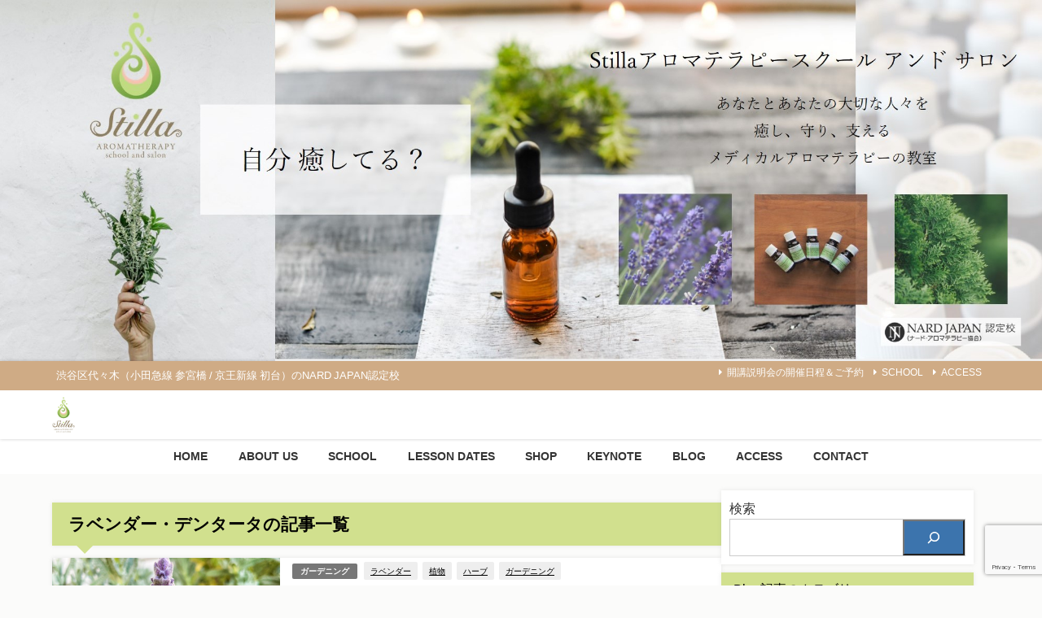

--- FILE ---
content_type: text/html; charset=UTF-8
request_url: https://stilla-aroma.com/archives/tag/%E3%83%A9%E3%83%99%E3%83%B3%E3%83%80%E3%83%BC%E3%83%BB%E3%83%87%E3%83%B3%E3%82%BF%E3%83%BC%E3%82%BF
body_size: 59103
content:
<!DOCTYPE html><html lang="ja"><head><meta charset="utf-8"><meta http-equiv="X-UA-Compatible" content="IE=edge"><meta name="viewport" content="width=device-width, initial-scale=1" /><title>ラベンダー・デンタータ | ◆Stilla AROMA◆渋谷区代々木のNARD JAPAN(ナード・アロマテラピー協会)認定校</title><link rel="canonical" href="https://stilla-aroma.com/archives/tag/%e3%83%a9%e3%83%99%e3%83%b3%e3%83%80%e3%83%bc%e3%83%bb%e3%83%87%e3%83%b3%e3%82%bf%e3%83%bc%e3%82%bf"><link rel="shortcut icon" href="https://stilla-aroma.com/wp-content/uploads/2019/09/Stilla_logo_favikon_png.png"> <!--[if IE]><link rel="shortcut icon" href=""> <![endif]--><link rel="apple-touch-icon" href="https://stilla-aroma.com/wp-content/uploads/2019/09/Stilla_20161222_fix-02-1-e1569495380218.png" /><meta name="robots" content="max-image-preview:large" /><link rel="canonical" href="https://stilla-aroma.com/archives/tag/%e3%83%a9%e3%83%99%e3%83%b3%e3%83%80%e3%83%bc%e3%83%bb%e3%83%87%e3%83%b3%e3%82%bf%e3%83%bc%e3%82%bf" /><meta name="generator" content="All in One SEO (AIOSEO) 4.9.3" /> <script type="application/ld+json" class="aioseo-schema">{"@context":"https:\/\/schema.org","@graph":[{"@type":"BreadcrumbList","@id":"https:\/\/stilla-aroma.com\/archives\/tag\/%E3%83%A9%E3%83%99%E3%83%B3%E3%83%80%E3%83%BC%E3%83%BB%E3%83%87%E3%83%B3%E3%82%BF%E3%83%BC%E3%82%BF#breadcrumblist","itemListElement":[{"@type":"ListItem","@id":"https:\/\/stilla-aroma.com#listItem","position":1,"name":"\u30db\u30fc\u30e0","item":"https:\/\/stilla-aroma.com","nextItem":{"@type":"ListItem","@id":"https:\/\/stilla-aroma.com\/archives\/tag\/%e3%83%a9%e3%83%99%e3%83%b3%e3%83%80%e3%83%bc%e3%83%bb%e3%83%87%e3%83%b3%e3%82%bf%e3%83%bc%e3%82%bf#listItem","name":"\u30e9\u30d9\u30f3\u30c0\u30fc\u30fb\u30c7\u30f3\u30bf\u30fc\u30bf"}},{"@type":"ListItem","@id":"https:\/\/stilla-aroma.com\/archives\/tag\/%e3%83%a9%e3%83%99%e3%83%b3%e3%83%80%e3%83%bc%e3%83%bb%e3%83%87%e3%83%b3%e3%82%bf%e3%83%bc%e3%82%bf#listItem","position":2,"name":"\u30e9\u30d9\u30f3\u30c0\u30fc\u30fb\u30c7\u30f3\u30bf\u30fc\u30bf","previousItem":{"@type":"ListItem","@id":"https:\/\/stilla-aroma.com#listItem","name":"\u30db\u30fc\u30e0"}}]},{"@type":"CollectionPage","@id":"https:\/\/stilla-aroma.com\/archives\/tag\/%E3%83%A9%E3%83%99%E3%83%B3%E3%83%80%E3%83%BC%E3%83%BB%E3%83%87%E3%83%B3%E3%82%BF%E3%83%BC%E3%82%BF#collectionpage","url":"https:\/\/stilla-aroma.com\/archives\/tag\/%E3%83%A9%E3%83%99%E3%83%B3%E3%83%80%E3%83%BC%E3%83%BB%E3%83%87%E3%83%B3%E3%82%BF%E3%83%BC%E3%82%BF","name":"\u30e9\u30d9\u30f3\u30c0\u30fc\u30fb\u30c7\u30f3\u30bf\u30fc\u30bf | \u25c6Stilla AROMA\u25c6\u6e0b\u8c37\u533a\u4ee3\u3005\u6728\u306eNARD JAPAN(\u30ca\u30fc\u30c9\u30fb\u30a2\u30ed\u30de\u30c6\u30e9\u30d4\u30fc\u5354\u4f1a)\u8a8d\u5b9a\u6821","inLanguage":"ja","isPartOf":{"@id":"https:\/\/stilla-aroma.com\/#website"},"breadcrumb":{"@id":"https:\/\/stilla-aroma.com\/archives\/tag\/%E3%83%A9%E3%83%99%E3%83%B3%E3%83%80%E3%83%BC%E3%83%BB%E3%83%87%E3%83%B3%E3%82%BF%E3%83%BC%E3%82%BF#breadcrumblist"}},{"@type":"Organization","@id":"https:\/\/stilla-aroma.com\/#organization","name":"\u25c6Stilla\u30a2\u30ed\u30de\u30c6\u30e9\u30d4\u30fc\u30b9\u30af\u30fc\u30eb\u25c6\u6e0b\u8c37\u533a\u4ee3\u3005\u6728\u306eNARD JAPAN(\u30ca\u30fc\u30c9\u30fb\u30a2\u30ed\u30de\u30c6\u30e9\u30d4\u30fc\u5354\u4f1a)\u8a8d\u5b9a\u6821","description":"\u6e0b\u8c37\u533a\u4ee3\u3005\u6728\uff08\u5c0f\u7530\u6025\u7dda \u53c2\u5bae\u6a4b \/ \u4eac\u738b\u65b0\u7dda \u521d\u53f0\uff09\u306eNARD JAPAN\u8a8d\u5b9a\u6821","url":"https:\/\/stilla-aroma.com\/","logo":{"@type":"ImageObject","url":"https:\/\/stilla-aroma.com\/wp-content\/uploads\/2024\/05\/797ab6bf6859f37310e8d9c95453b3fd.jpg","@id":"https:\/\/stilla-aroma.com\/archives\/tag\/%E3%83%A9%E3%83%99%E3%83%B3%E3%83%80%E3%83%BC%E3%83%BB%E3%83%87%E3%83%B3%E3%82%BF%E3%83%BC%E3%82%BF\/#organizationLogo","width":650,"height":650},"image":{"@id":"https:\/\/stilla-aroma.com\/archives\/tag\/%E3%83%A9%E3%83%99%E3%83%B3%E3%83%80%E3%83%BC%E3%83%BB%E3%83%87%E3%83%B3%E3%82%BF%E3%83%BC%E3%82%BF\/#organizationLogo"},"sameAs":["https:\/\/www.facebook.com\/Stilla.aroma","https:\/\/www.instagram.com\/stilla.aroma\/"]},{"@type":"WebSite","@id":"https:\/\/stilla-aroma.com\/#website","url":"https:\/\/stilla-aroma.com\/","name":"\u25c6Stilla AROMA\u25c6\u6e0b\u8c37\u533a\u4ee3\u3005\u6728\u306eNARD JAPAN(\u30ca\u30fc\u30c9\u30fb\u30a2\u30ed\u30de\u30c6\u30e9\u30d4\u30fc\u5354\u4f1a)\u8a8d\u5b9a\u6821","description":"\u6e0b\u8c37\u533a\u4ee3\u3005\u6728\uff08\u5c0f\u7530\u6025\u7dda \u53c2\u5bae\u6a4b \/ \u4eac\u738b\u65b0\u7dda \u521d\u53f0\uff09\u306eNARD JAPAN\u8a8d\u5b9a\u6821","inLanguage":"ja","publisher":{"@id":"https:\/\/stilla-aroma.com\/#organization"}}]}</script> <link rel='dns-prefetch' href='//webfonts.sakura.ne.jp' /><link rel='dns-prefetch' href='//cdnjs.cloudflare.com' /><link rel='dns-prefetch' href='//stats.wp.com' /><link rel="alternate" type="application/rss+xml" title="◆Stilla AROMA◆渋谷区代々木のNARD JAPAN(ナード・アロマテラピー協会)認定校 &raquo; フィード" href="https://stilla-aroma.com/feed" /><link rel="alternate" type="application/rss+xml" title="◆Stilla AROMA◆渋谷区代々木のNARD JAPAN(ナード・アロマテラピー協会)認定校 &raquo; コメントフィード" href="https://stilla-aroma.com/comments/feed" /> <script type="text/javascript" id="wpp-js" src="https://stilla-aroma.com/wp-content/plugins/wordpress-popular-posts/assets/js/wpp.min.js?ver=7.3.6" data-sampling="1" data-sampling-rate="100" data-api-url="https://stilla-aroma.com/wp-json/wordpress-popular-posts" data-post-id="0" data-token="c96b830214" data-lang="0" data-debug="0"></script> <link rel="alternate" type="application/rss+xml" title="◆Stilla AROMA◆渋谷区代々木のNARD JAPAN(ナード・アロマテラピー協会)認定校 &raquo; ラベンダー・デンタータ タグのフィード" href="https://stilla-aroma.com/archives/tag/%e3%83%a9%e3%83%99%e3%83%b3%e3%83%80%e3%83%bc%e3%83%bb%e3%83%87%e3%83%b3%e3%82%bf%e3%83%bc%e3%82%bf/feed" />  <script src="//www.googletagmanager.com/gtag/js?id=G-3P88KQE2M0"  data-cfasync="false" data-wpfc-render="false" type="text/javascript" async></script> <script data-cfasync="false" data-wpfc-render="false" type="text/javascript">var mi_version = '9.11.1';
				var mi_track_user = true;
				var mi_no_track_reason = '';
								var MonsterInsightsDefaultLocations = {"page_location":"https:\/\/stilla-aroma.com\/archives\/tag\/%E3%83%A9%E3%83%99%E3%83%B3%E3%83%80%E3%83%BC%E3%83%BB%E3%83%87%E3%83%B3%E3%82%BF%E3%83%BC%E3%82%BF\/"};
								if ( typeof MonsterInsightsPrivacyGuardFilter === 'function' ) {
					var MonsterInsightsLocations = (typeof MonsterInsightsExcludeQuery === 'object') ? MonsterInsightsPrivacyGuardFilter( MonsterInsightsExcludeQuery ) : MonsterInsightsPrivacyGuardFilter( MonsterInsightsDefaultLocations );
				} else {
					var MonsterInsightsLocations = (typeof MonsterInsightsExcludeQuery === 'object') ? MonsterInsightsExcludeQuery : MonsterInsightsDefaultLocations;
				}

								var disableStrs = [
										'ga-disable-G-3P88KQE2M0',
									];

				/* Function to detect opted out users */
				function __gtagTrackerIsOptedOut() {
					for (var index = 0; index < disableStrs.length; index++) {
						if (document.cookie.indexOf(disableStrs[index] + '=true') > -1) {
							return true;
						}
					}

					return false;
				}

				/* Disable tracking if the opt-out cookie exists. */
				if (__gtagTrackerIsOptedOut()) {
					for (var index = 0; index < disableStrs.length; index++) {
						window[disableStrs[index]] = true;
					}
				}

				/* Opt-out function */
				function __gtagTrackerOptout() {
					for (var index = 0; index < disableStrs.length; index++) {
						document.cookie = disableStrs[index] + '=true; expires=Thu, 31 Dec 2099 23:59:59 UTC; path=/';
						window[disableStrs[index]] = true;
					}
				}

				if ('undefined' === typeof gaOptout) {
					function gaOptout() {
						__gtagTrackerOptout();
					}
				}
								window.dataLayer = window.dataLayer || [];

				window.MonsterInsightsDualTracker = {
					helpers: {},
					trackers: {},
				};
				if (mi_track_user) {
					function __gtagDataLayer() {
						dataLayer.push(arguments);
					}

					function __gtagTracker(type, name, parameters) {
						if (!parameters) {
							parameters = {};
						}

						if (parameters.send_to) {
							__gtagDataLayer.apply(null, arguments);
							return;
						}

						if (type === 'event') {
														parameters.send_to = monsterinsights_frontend.v4_id;
							var hookName = name;
							if (typeof parameters['event_category'] !== 'undefined') {
								hookName = parameters['event_category'] + ':' + name;
							}

							if (typeof MonsterInsightsDualTracker.trackers[hookName] !== 'undefined') {
								MonsterInsightsDualTracker.trackers[hookName](parameters);
							} else {
								__gtagDataLayer('event', name, parameters);
							}
							
						} else {
							__gtagDataLayer.apply(null, arguments);
						}
					}

					__gtagTracker('js', new Date());
					__gtagTracker('set', {
						'developer_id.dZGIzZG': true,
											});
					if ( MonsterInsightsLocations.page_location ) {
						__gtagTracker('set', MonsterInsightsLocations);
					}
										__gtagTracker('config', 'G-3P88KQE2M0', {"forceSSL":"true","link_attribution":"true"} );
										window.gtag = __gtagTracker;										(function () {
						/* https://developers.google.com/analytics/devguides/collection/analyticsjs/ */
						/* ga and __gaTracker compatibility shim. */
						var noopfn = function () {
							return null;
						};
						var newtracker = function () {
							return new Tracker();
						};
						var Tracker = function () {
							return null;
						};
						var p = Tracker.prototype;
						p.get = noopfn;
						p.set = noopfn;
						p.send = function () {
							var args = Array.prototype.slice.call(arguments);
							args.unshift('send');
							__gaTracker.apply(null, args);
						};
						var __gaTracker = function () {
							var len = arguments.length;
							if (len === 0) {
								return;
							}
							var f = arguments[len - 1];
							if (typeof f !== 'object' || f === null || typeof f.hitCallback !== 'function') {
								if ('send' === arguments[0]) {
									var hitConverted, hitObject = false, action;
									if ('event' === arguments[1]) {
										if ('undefined' !== typeof arguments[3]) {
											hitObject = {
												'eventAction': arguments[3],
												'eventCategory': arguments[2],
												'eventLabel': arguments[4],
												'value': arguments[5] ? arguments[5] : 1,
											}
										}
									}
									if ('pageview' === arguments[1]) {
										if ('undefined' !== typeof arguments[2]) {
											hitObject = {
												'eventAction': 'page_view',
												'page_path': arguments[2],
											}
										}
									}
									if (typeof arguments[2] === 'object') {
										hitObject = arguments[2];
									}
									if (typeof arguments[5] === 'object') {
										Object.assign(hitObject, arguments[5]);
									}
									if ('undefined' !== typeof arguments[1].hitType) {
										hitObject = arguments[1];
										if ('pageview' === hitObject.hitType) {
											hitObject.eventAction = 'page_view';
										}
									}
									if (hitObject) {
										action = 'timing' === arguments[1].hitType ? 'timing_complete' : hitObject.eventAction;
										hitConverted = mapArgs(hitObject);
										__gtagTracker('event', action, hitConverted);
									}
								}
								return;
							}

							function mapArgs(args) {
								var arg, hit = {};
								var gaMap = {
									'eventCategory': 'event_category',
									'eventAction': 'event_action',
									'eventLabel': 'event_label',
									'eventValue': 'event_value',
									'nonInteraction': 'non_interaction',
									'timingCategory': 'event_category',
									'timingVar': 'name',
									'timingValue': 'value',
									'timingLabel': 'event_label',
									'page': 'page_path',
									'location': 'page_location',
									'title': 'page_title',
									'referrer' : 'page_referrer',
								};
								for (arg in args) {
																		if (!(!args.hasOwnProperty(arg) || !gaMap.hasOwnProperty(arg))) {
										hit[gaMap[arg]] = args[arg];
									} else {
										hit[arg] = args[arg];
									}
								}
								return hit;
							}

							try {
								f.hitCallback();
							} catch (ex) {
							}
						};
						__gaTracker.create = newtracker;
						__gaTracker.getByName = newtracker;
						__gaTracker.getAll = function () {
							return [];
						};
						__gaTracker.remove = noopfn;
						__gaTracker.loaded = true;
						window['__gaTracker'] = __gaTracker;
					})();
									} else {
										console.log("");
					(function () {
						function __gtagTracker() {
							return null;
						}

						window['__gtagTracker'] = __gtagTracker;
						window['gtag'] = __gtagTracker;
					})();
									}</script> <style id='wp-img-auto-sizes-contain-inline-css' type='text/css'>img:is([sizes=auto i],[sizes^="auto," i]){contain-intrinsic-size:3000px 1500px}
/*# sourceURL=wp-img-auto-sizes-contain-inline-css */</style><link rel='stylesheet'  href='https://stilla-aroma.com/wp-content/cache/autoptimize/autoptimize_single_b36f7f88b783b25a915522207b697fca.php'  media='all'><link rel='stylesheet'  href='https://stilla-aroma.com/wp-content/plugins/instagram-feed/css/sbi-styles.min.css'  media='all'><style id='wp-block-library-inline-css' type='text/css'>:root{--wp-block-synced-color:#7a00df;--wp-block-synced-color--rgb:122,0,223;--wp-bound-block-color:var(--wp-block-synced-color);--wp-editor-canvas-background:#ddd;--wp-admin-theme-color:#007cba;--wp-admin-theme-color--rgb:0,124,186;--wp-admin-theme-color-darker-10:#006ba1;--wp-admin-theme-color-darker-10--rgb:0,107,160.5;--wp-admin-theme-color-darker-20:#005a87;--wp-admin-theme-color-darker-20--rgb:0,90,135;--wp-admin-border-width-focus:2px}@media (min-resolution:192dpi){:root{--wp-admin-border-width-focus:1.5px}}.wp-element-button{cursor:pointer}:root .has-very-light-gray-background-color{background-color:#eee}:root .has-very-dark-gray-background-color{background-color:#313131}:root .has-very-light-gray-color{color:#eee}:root .has-very-dark-gray-color{color:#313131}:root .has-vivid-green-cyan-to-vivid-cyan-blue-gradient-background{background:linear-gradient(135deg,#00d084,#0693e3)}:root .has-purple-crush-gradient-background{background:linear-gradient(135deg,#34e2e4,#4721fb 50%,#ab1dfe)}:root .has-hazy-dawn-gradient-background{background:linear-gradient(135deg,#faaca8,#dad0ec)}:root .has-subdued-olive-gradient-background{background:linear-gradient(135deg,#fafae1,#67a671)}:root .has-atomic-cream-gradient-background{background:linear-gradient(135deg,#fdd79a,#004a59)}:root .has-nightshade-gradient-background{background:linear-gradient(135deg,#330968,#31cdcf)}:root .has-midnight-gradient-background{background:linear-gradient(135deg,#020381,#2874fc)}:root{--wp--preset--font-size--normal:16px;--wp--preset--font-size--huge:42px}.has-regular-font-size{font-size:1em}.has-larger-font-size{font-size:2.625em}.has-normal-font-size{font-size:var(--wp--preset--font-size--normal)}.has-huge-font-size{font-size:var(--wp--preset--font-size--huge)}.has-text-align-center{text-align:center}.has-text-align-left{text-align:left}.has-text-align-right{text-align:right}.has-fit-text{white-space:nowrap!important}#end-resizable-editor-section{display:none}.aligncenter{clear:both}.items-justified-left{justify-content:flex-start}.items-justified-center{justify-content:center}.items-justified-right{justify-content:flex-end}.items-justified-space-between{justify-content:space-between}.screen-reader-text{border:0;clip-path:inset(50%);height:1px;margin:-1px;overflow:hidden;padding:0;position:absolute;width:1px;word-wrap:normal!important}.screen-reader-text:focus{background-color:#ddd;clip-path:none;color:#444;display:block;font-size:1em;height:auto;left:5px;line-height:normal;padding:15px 23px 14px;text-decoration:none;top:5px;width:auto;z-index:100000}html :where(.has-border-color){border-style:solid}html :where([style*=border-top-color]){border-top-style:solid}html :where([style*=border-right-color]){border-right-style:solid}html :where([style*=border-bottom-color]){border-bottom-style:solid}html :where([style*=border-left-color]){border-left-style:solid}html :where([style*=border-width]){border-style:solid}html :where([style*=border-top-width]){border-top-style:solid}html :where([style*=border-right-width]){border-right-style:solid}html :where([style*=border-bottom-width]){border-bottom-style:solid}html :where([style*=border-left-width]){border-left-style:solid}html :where(img[class*=wp-image-]){height:auto;max-width:100%}:where(figure){margin:0 0 1em}html :where(.is-position-sticky){--wp-admin--admin-bar--position-offset:var(--wp-admin--admin-bar--height,0px)}@media screen and (max-width:600px){html :where(.is-position-sticky){--wp-admin--admin-bar--position-offset:0px}}

/*# sourceURL=wp-block-library-inline-css */</style><style id='wp-block-heading-inline-css' type='text/css'>h1:where(.wp-block-heading).has-background,h2:where(.wp-block-heading).has-background,h3:where(.wp-block-heading).has-background,h4:where(.wp-block-heading).has-background,h5:where(.wp-block-heading).has-background,h6:where(.wp-block-heading).has-background{padding:1.25em 2.375em}h1.has-text-align-left[style*=writing-mode]:where([style*=vertical-lr]),h1.has-text-align-right[style*=writing-mode]:where([style*=vertical-rl]),h2.has-text-align-left[style*=writing-mode]:where([style*=vertical-lr]),h2.has-text-align-right[style*=writing-mode]:where([style*=vertical-rl]),h3.has-text-align-left[style*=writing-mode]:where([style*=vertical-lr]),h3.has-text-align-right[style*=writing-mode]:where([style*=vertical-rl]),h4.has-text-align-left[style*=writing-mode]:where([style*=vertical-lr]),h4.has-text-align-right[style*=writing-mode]:where([style*=vertical-rl]),h5.has-text-align-left[style*=writing-mode]:where([style*=vertical-lr]),h5.has-text-align-right[style*=writing-mode]:where([style*=vertical-rl]),h6.has-text-align-left[style*=writing-mode]:where([style*=vertical-lr]),h6.has-text-align-right[style*=writing-mode]:where([style*=vertical-rl]){rotate:180deg}
/*# sourceURL=https://stilla-aroma.com/wp-includes/blocks/heading/style.min.css */</style><style id='wp-block-list-inline-css' type='text/css'>ol,ul{box-sizing:border-box}:root :where(.wp-block-list.has-background){padding:1.25em 2.375em}
/*# sourceURL=https://stilla-aroma.com/wp-includes/blocks/list/style.min.css */</style><style id='wp-block-media-text-inline-css' type='text/css'>.wp-block-media-text{box-sizing:border-box;
  /*!rtl:begin:ignore*/direction:ltr;
  /*!rtl:end:ignore*/display:grid;grid-template-columns:50% 1fr;grid-template-rows:auto}.wp-block-media-text.has-media-on-the-right{grid-template-columns:1fr 50%}.wp-block-media-text.is-vertically-aligned-top>.wp-block-media-text__content,.wp-block-media-text.is-vertically-aligned-top>.wp-block-media-text__media{align-self:start}.wp-block-media-text.is-vertically-aligned-center>.wp-block-media-text__content,.wp-block-media-text.is-vertically-aligned-center>.wp-block-media-text__media,.wp-block-media-text>.wp-block-media-text__content,.wp-block-media-text>.wp-block-media-text__media{align-self:center}.wp-block-media-text.is-vertically-aligned-bottom>.wp-block-media-text__content,.wp-block-media-text.is-vertically-aligned-bottom>.wp-block-media-text__media{align-self:end}.wp-block-media-text>.wp-block-media-text__media{
  /*!rtl:begin:ignore*/grid-column:1;grid-row:1;
  /*!rtl:end:ignore*/margin:0}.wp-block-media-text>.wp-block-media-text__content{direction:ltr;
  /*!rtl:begin:ignore*/grid-column:2;grid-row:1;
  /*!rtl:end:ignore*/padding:0 8%;word-break:break-word}.wp-block-media-text.has-media-on-the-right>.wp-block-media-text__media{
  /*!rtl:begin:ignore*/grid-column:2;grid-row:1
  /*!rtl:end:ignore*/}.wp-block-media-text.has-media-on-the-right>.wp-block-media-text__content{
  /*!rtl:begin:ignore*/grid-column:1;grid-row:1
  /*!rtl:end:ignore*/}.wp-block-media-text__media a{display:block}.wp-block-media-text__media img,.wp-block-media-text__media video{height:auto;max-width:unset;vertical-align:middle;width:100%}.wp-block-media-text.is-image-fill>.wp-block-media-text__media{background-size:cover;height:100%;min-height:250px}.wp-block-media-text.is-image-fill>.wp-block-media-text__media>a{display:block;height:100%}.wp-block-media-text.is-image-fill>.wp-block-media-text__media img{height:1px;margin:-1px;overflow:hidden;padding:0;position:absolute;width:1px;clip:rect(0,0,0,0);border:0}.wp-block-media-text.is-image-fill-element>.wp-block-media-text__media{height:100%;min-height:250px}.wp-block-media-text.is-image-fill-element>.wp-block-media-text__media>a{display:block;height:100%}.wp-block-media-text.is-image-fill-element>.wp-block-media-text__media img{height:100%;object-fit:cover;width:100%}@media (max-width:600px){.wp-block-media-text.is-stacked-on-mobile{grid-template-columns:100%!important}.wp-block-media-text.is-stacked-on-mobile>.wp-block-media-text__media{grid-column:1;grid-row:1}.wp-block-media-text.is-stacked-on-mobile>.wp-block-media-text__content{grid-column:1;grid-row:2}}
/*# sourceURL=https://stilla-aroma.com/wp-includes/blocks/media-text/style.min.css */</style><style id='wp-block-buttons-inline-css' type='text/css'>.wp-block-buttons{box-sizing:border-box}.wp-block-buttons.is-vertical{flex-direction:column}.wp-block-buttons.is-vertical>.wp-block-button:last-child{margin-bottom:0}.wp-block-buttons>.wp-block-button{display:inline-block;margin:0}.wp-block-buttons.is-content-justification-left{justify-content:flex-start}.wp-block-buttons.is-content-justification-left.is-vertical{align-items:flex-start}.wp-block-buttons.is-content-justification-center{justify-content:center}.wp-block-buttons.is-content-justification-center.is-vertical{align-items:center}.wp-block-buttons.is-content-justification-right{justify-content:flex-end}.wp-block-buttons.is-content-justification-right.is-vertical{align-items:flex-end}.wp-block-buttons.is-content-justification-space-between{justify-content:space-between}.wp-block-buttons.aligncenter{text-align:center}.wp-block-buttons:not(.is-content-justification-space-between,.is-content-justification-right,.is-content-justification-left,.is-content-justification-center) .wp-block-button.aligncenter{margin-left:auto;margin-right:auto;width:100%}.wp-block-buttons[style*=text-decoration] .wp-block-button,.wp-block-buttons[style*=text-decoration] .wp-block-button__link{text-decoration:inherit}.wp-block-buttons.has-custom-font-size .wp-block-button__link{font-size:inherit}.wp-block-buttons .wp-block-button__link{width:100%}.wp-block-button.aligncenter{text-align:center}
/*# sourceURL=https://stilla-aroma.com/wp-includes/blocks/buttons/style.min.css */</style><style id='wp-block-search-inline-css' type='text/css'>.wp-block-search__button{margin-left:10px;word-break:normal}.wp-block-search__button.has-icon{line-height:0}.wp-block-search__button svg{height:1.25em;min-height:24px;min-width:24px;width:1.25em;fill:currentColor;vertical-align:text-bottom}:where(.wp-block-search__button){border:1px solid #ccc;padding:6px 10px}.wp-block-search__inside-wrapper{display:flex;flex:auto;flex-wrap:nowrap;max-width:100%}.wp-block-search__label{width:100%}.wp-block-search.wp-block-search__button-only .wp-block-search__button{box-sizing:border-box;display:flex;flex-shrink:0;justify-content:center;margin-left:0;max-width:100%}.wp-block-search.wp-block-search__button-only .wp-block-search__inside-wrapper{min-width:0!important;transition-property:width}.wp-block-search.wp-block-search__button-only .wp-block-search__input{flex-basis:100%;transition-duration:.3s}.wp-block-search.wp-block-search__button-only.wp-block-search__searchfield-hidden,.wp-block-search.wp-block-search__button-only.wp-block-search__searchfield-hidden .wp-block-search__inside-wrapper{overflow:hidden}.wp-block-search.wp-block-search__button-only.wp-block-search__searchfield-hidden .wp-block-search__input{border-left-width:0!important;border-right-width:0!important;flex-basis:0;flex-grow:0;margin:0;min-width:0!important;padding-left:0!important;padding-right:0!important;width:0!important}:where(.wp-block-search__input){appearance:none;border:1px solid #949494;flex-grow:1;font-family:inherit;font-size:inherit;font-style:inherit;font-weight:inherit;letter-spacing:inherit;line-height:inherit;margin-left:0;margin-right:0;min-width:3rem;padding:8px;text-decoration:unset!important;text-transform:inherit}:where(.wp-block-search__button-inside .wp-block-search__inside-wrapper){background-color:#fff;border:1px solid #949494;box-sizing:border-box;padding:4px}:where(.wp-block-search__button-inside .wp-block-search__inside-wrapper) .wp-block-search__input{border:none;border-radius:0;padding:0 4px}:where(.wp-block-search__button-inside .wp-block-search__inside-wrapper) .wp-block-search__input:focus{outline:none}:where(.wp-block-search__button-inside .wp-block-search__inside-wrapper) :where(.wp-block-search__button){padding:4px 8px}.wp-block-search.aligncenter .wp-block-search__inside-wrapper{margin:auto}.wp-block[data-align=right] .wp-block-search.wp-block-search__button-only .wp-block-search__inside-wrapper{float:right}
/*# sourceURL=https://stilla-aroma.com/wp-includes/blocks/search/style.min.css */</style><style id='wp-block-columns-inline-css' type='text/css'>.wp-block-columns{box-sizing:border-box;display:flex;flex-wrap:wrap!important}@media (min-width:782px){.wp-block-columns{flex-wrap:nowrap!important}}.wp-block-columns{align-items:normal!important}.wp-block-columns.are-vertically-aligned-top{align-items:flex-start}.wp-block-columns.are-vertically-aligned-center{align-items:center}.wp-block-columns.are-vertically-aligned-bottom{align-items:flex-end}@media (max-width:781px){.wp-block-columns:not(.is-not-stacked-on-mobile)>.wp-block-column{flex-basis:100%!important}}@media (min-width:782px){.wp-block-columns:not(.is-not-stacked-on-mobile)>.wp-block-column{flex-basis:0;flex-grow:1}.wp-block-columns:not(.is-not-stacked-on-mobile)>.wp-block-column[style*=flex-basis]{flex-grow:0}}.wp-block-columns.is-not-stacked-on-mobile{flex-wrap:nowrap!important}.wp-block-columns.is-not-stacked-on-mobile>.wp-block-column{flex-basis:0;flex-grow:1}.wp-block-columns.is-not-stacked-on-mobile>.wp-block-column[style*=flex-basis]{flex-grow:0}:where(.wp-block-columns){margin-bottom:1.75em}:where(.wp-block-columns.has-background){padding:1.25em 2.375em}.wp-block-column{flex-grow:1;min-width:0;overflow-wrap:break-word;word-break:break-word}.wp-block-column.is-vertically-aligned-top{align-self:flex-start}.wp-block-column.is-vertically-aligned-center{align-self:center}.wp-block-column.is-vertically-aligned-bottom{align-self:flex-end}.wp-block-column.is-vertically-aligned-stretch{align-self:stretch}.wp-block-column.is-vertically-aligned-bottom,.wp-block-column.is-vertically-aligned-center,.wp-block-column.is-vertically-aligned-top{width:100%}
/*# sourceURL=https://stilla-aroma.com/wp-includes/blocks/columns/style.min.css */</style><style id='wp-block-group-inline-css' type='text/css'>.wp-block-group{box-sizing:border-box}:where(.wp-block-group.wp-block-group-is-layout-constrained){position:relative}
/*# sourceURL=https://stilla-aroma.com/wp-includes/blocks/group/style.min.css */</style><style id='wp-block-paragraph-inline-css' type='text/css'>.is-small-text{font-size:.875em}.is-regular-text{font-size:1em}.is-large-text{font-size:2.25em}.is-larger-text{font-size:3em}.has-drop-cap:not(:focus):first-letter{float:left;font-size:8.4em;font-style:normal;font-weight:100;line-height:.68;margin:.05em .1em 0 0;text-transform:uppercase}body.rtl .has-drop-cap:not(:focus):first-letter{float:none;margin-left:.1em}p.has-drop-cap.has-background{overflow:hidden}:root :where(p.has-background){padding:1.25em 2.375em}:where(p.has-text-color:not(.has-link-color)) a{color:inherit}p.has-text-align-left[style*="writing-mode:vertical-lr"],p.has-text-align-right[style*="writing-mode:vertical-rl"]{rotate:180deg}
/*# sourceURL=https://stilla-aroma.com/wp-includes/blocks/paragraph/style.min.css */</style><style id='global-styles-inline-css' type='text/css'>:root{--wp--preset--aspect-ratio--square: 1;--wp--preset--aspect-ratio--4-3: 4/3;--wp--preset--aspect-ratio--3-4: 3/4;--wp--preset--aspect-ratio--3-2: 3/2;--wp--preset--aspect-ratio--2-3: 2/3;--wp--preset--aspect-ratio--16-9: 16/9;--wp--preset--aspect-ratio--9-16: 9/16;--wp--preset--color--black: #000000;--wp--preset--color--cyan-bluish-gray: #abb8c3;--wp--preset--color--white: #ffffff;--wp--preset--color--pale-pink: #f78da7;--wp--preset--color--vivid-red: #cf2e2e;--wp--preset--color--luminous-vivid-orange: #ff6900;--wp--preset--color--luminous-vivid-amber: #fcb900;--wp--preset--color--light-green-cyan: #7bdcb5;--wp--preset--color--vivid-green-cyan: #00d084;--wp--preset--color--pale-cyan-blue: #8ed1fc;--wp--preset--color--vivid-cyan-blue: #0693e3;--wp--preset--color--vivid-purple: #9b51e0;--wp--preset--color--light-blue: #70b8f1;--wp--preset--color--light-red: #ff8178;--wp--preset--color--light-green: #2ac113;--wp--preset--color--light-yellow: #ffe822;--wp--preset--color--light-orange: #ffa30d;--wp--preset--color--blue: #00f;--wp--preset--color--red: #f00;--wp--preset--color--purple: #674970;--wp--preset--color--gray: #ccc;--wp--preset--gradient--vivid-cyan-blue-to-vivid-purple: linear-gradient(135deg,rgb(6,147,227) 0%,rgb(155,81,224) 100%);--wp--preset--gradient--light-green-cyan-to-vivid-green-cyan: linear-gradient(135deg,rgb(122,220,180) 0%,rgb(0,208,130) 100%);--wp--preset--gradient--luminous-vivid-amber-to-luminous-vivid-orange: linear-gradient(135deg,rgb(252,185,0) 0%,rgb(255,105,0) 100%);--wp--preset--gradient--luminous-vivid-orange-to-vivid-red: linear-gradient(135deg,rgb(255,105,0) 0%,rgb(207,46,46) 100%);--wp--preset--gradient--very-light-gray-to-cyan-bluish-gray: linear-gradient(135deg,rgb(238,238,238) 0%,rgb(169,184,195) 100%);--wp--preset--gradient--cool-to-warm-spectrum: linear-gradient(135deg,rgb(74,234,220) 0%,rgb(151,120,209) 20%,rgb(207,42,186) 40%,rgb(238,44,130) 60%,rgb(251,105,98) 80%,rgb(254,248,76) 100%);--wp--preset--gradient--blush-light-purple: linear-gradient(135deg,rgb(255,206,236) 0%,rgb(152,150,240) 100%);--wp--preset--gradient--blush-bordeaux: linear-gradient(135deg,rgb(254,205,165) 0%,rgb(254,45,45) 50%,rgb(107,0,62) 100%);--wp--preset--gradient--luminous-dusk: linear-gradient(135deg,rgb(255,203,112) 0%,rgb(199,81,192) 50%,rgb(65,88,208) 100%);--wp--preset--gradient--pale-ocean: linear-gradient(135deg,rgb(255,245,203) 0%,rgb(182,227,212) 50%,rgb(51,167,181) 100%);--wp--preset--gradient--electric-grass: linear-gradient(135deg,rgb(202,248,128) 0%,rgb(113,206,126) 100%);--wp--preset--gradient--midnight: linear-gradient(135deg,rgb(2,3,129) 0%,rgb(40,116,252) 100%);--wp--preset--font-size--small: .8em;--wp--preset--font-size--medium: 1em;--wp--preset--font-size--large: 1.2em;--wp--preset--font-size--x-large: 42px;--wp--preset--font-size--xlarge: 1.5em;--wp--preset--font-size--xxlarge: 2em;--wp--preset--spacing--20: 0.44rem;--wp--preset--spacing--30: 0.67rem;--wp--preset--spacing--40: 1rem;--wp--preset--spacing--50: 1.5rem;--wp--preset--spacing--60: 2.25rem;--wp--preset--spacing--70: 3.38rem;--wp--preset--spacing--80: 5.06rem;--wp--preset--shadow--natural: 6px 6px 9px rgba(0, 0, 0, 0.2);--wp--preset--shadow--deep: 12px 12px 50px rgba(0, 0, 0, 0.4);--wp--preset--shadow--sharp: 6px 6px 0px rgba(0, 0, 0, 0.2);--wp--preset--shadow--outlined: 6px 6px 0px -3px rgb(255, 255, 255), 6px 6px rgb(0, 0, 0);--wp--preset--shadow--crisp: 6px 6px 0px rgb(0, 0, 0);--wp--custom--spacing--small: max(1.25rem, 5vw);--wp--custom--spacing--medium: clamp(2rem, 8vw, calc(4 * var(--wp--style--block-gap)));--wp--custom--spacing--large: clamp(4rem, 10vw, 8rem);--wp--custom--spacing--outer: var(--wp--custom--spacing--small, 1.25rem);--wp--custom--typography--font-size--huge: clamp(2.25rem, 4vw, 2.75rem);--wp--custom--typography--font-size--gigantic: clamp(2.75rem, 6vw, 3.25rem);--wp--custom--typography--font-size--colossal: clamp(3.25rem, 8vw, 6.25rem);--wp--custom--typography--line-height--tiny: 1.15;--wp--custom--typography--line-height--small: 1.2;--wp--custom--typography--line-height--medium: 1.4;--wp--custom--typography--line-height--normal: 1.6;}:root { --wp--style--global--content-size: 769px;--wp--style--global--wide-size: 1240px; }:where(body) { margin: 0; }.wp-site-blocks > .alignleft { float: left; margin-right: 2em; }.wp-site-blocks > .alignright { float: right; margin-left: 2em; }.wp-site-blocks > .aligncenter { justify-content: center; margin-left: auto; margin-right: auto; }:where(.wp-site-blocks) > * { margin-block-start: 1.5em; margin-block-end: 0; }:where(.wp-site-blocks) > :first-child { margin-block-start: 0; }:where(.wp-site-blocks) > :last-child { margin-block-end: 0; }:root { --wp--style--block-gap: 1.5em; }:root :where(.is-layout-flow) > :first-child{margin-block-start: 0;}:root :where(.is-layout-flow) > :last-child{margin-block-end: 0;}:root :where(.is-layout-flow) > *{margin-block-start: 1.5em;margin-block-end: 0;}:root :where(.is-layout-constrained) > :first-child{margin-block-start: 0;}:root :where(.is-layout-constrained) > :last-child{margin-block-end: 0;}:root :where(.is-layout-constrained) > *{margin-block-start: 1.5em;margin-block-end: 0;}:root :where(.is-layout-flex){gap: 1.5em;}:root :where(.is-layout-grid){gap: 1.5em;}.is-layout-flow > .alignleft{float: left;margin-inline-start: 0;margin-inline-end: 2em;}.is-layout-flow > .alignright{float: right;margin-inline-start: 2em;margin-inline-end: 0;}.is-layout-flow > .aligncenter{margin-left: auto !important;margin-right: auto !important;}.is-layout-constrained > .alignleft{float: left;margin-inline-start: 0;margin-inline-end: 2em;}.is-layout-constrained > .alignright{float: right;margin-inline-start: 2em;margin-inline-end: 0;}.is-layout-constrained > .aligncenter{margin-left: auto !important;margin-right: auto !important;}.is-layout-constrained > :where(:not(.alignleft):not(.alignright):not(.alignfull)){max-width: var(--wp--style--global--content-size);margin-left: auto !important;margin-right: auto !important;}.is-layout-constrained > .alignwide{max-width: var(--wp--style--global--wide-size);}body .is-layout-flex{display: flex;}.is-layout-flex{flex-wrap: wrap;align-items: center;}.is-layout-flex > :is(*, div){margin: 0;}body .is-layout-grid{display: grid;}.is-layout-grid > :is(*, div){margin: 0;}body{padding-top: 0px;padding-right: 0px;padding-bottom: 0px;padding-left: 0px;}:root :where(.wp-element-button, .wp-block-button__link){background-color: #32373c;border-width: 0;color: #fff;font-family: inherit;font-size: inherit;font-style: inherit;font-weight: inherit;letter-spacing: inherit;line-height: inherit;padding-top: calc(0.667em + 2px);padding-right: calc(1.333em + 2px);padding-bottom: calc(0.667em + 2px);padding-left: calc(1.333em + 2px);text-decoration: none;text-transform: inherit;}.has-black-color{color: var(--wp--preset--color--black) !important;}.has-cyan-bluish-gray-color{color: var(--wp--preset--color--cyan-bluish-gray) !important;}.has-white-color{color: var(--wp--preset--color--white) !important;}.has-pale-pink-color{color: var(--wp--preset--color--pale-pink) !important;}.has-vivid-red-color{color: var(--wp--preset--color--vivid-red) !important;}.has-luminous-vivid-orange-color{color: var(--wp--preset--color--luminous-vivid-orange) !important;}.has-luminous-vivid-amber-color{color: var(--wp--preset--color--luminous-vivid-amber) !important;}.has-light-green-cyan-color{color: var(--wp--preset--color--light-green-cyan) !important;}.has-vivid-green-cyan-color{color: var(--wp--preset--color--vivid-green-cyan) !important;}.has-pale-cyan-blue-color{color: var(--wp--preset--color--pale-cyan-blue) !important;}.has-vivid-cyan-blue-color{color: var(--wp--preset--color--vivid-cyan-blue) !important;}.has-vivid-purple-color{color: var(--wp--preset--color--vivid-purple) !important;}.has-light-blue-color{color: var(--wp--preset--color--light-blue) !important;}.has-light-red-color{color: var(--wp--preset--color--light-red) !important;}.has-light-green-color{color: var(--wp--preset--color--light-green) !important;}.has-light-yellow-color{color: var(--wp--preset--color--light-yellow) !important;}.has-light-orange-color{color: var(--wp--preset--color--light-orange) !important;}.has-blue-color{color: var(--wp--preset--color--blue) !important;}.has-red-color{color: var(--wp--preset--color--red) !important;}.has-purple-color{color: var(--wp--preset--color--purple) !important;}.has-gray-color{color: var(--wp--preset--color--gray) !important;}.has-black-background-color{background-color: var(--wp--preset--color--black) !important;}.has-cyan-bluish-gray-background-color{background-color: var(--wp--preset--color--cyan-bluish-gray) !important;}.has-white-background-color{background-color: var(--wp--preset--color--white) !important;}.has-pale-pink-background-color{background-color: var(--wp--preset--color--pale-pink) !important;}.has-vivid-red-background-color{background-color: var(--wp--preset--color--vivid-red) !important;}.has-luminous-vivid-orange-background-color{background-color: var(--wp--preset--color--luminous-vivid-orange) !important;}.has-luminous-vivid-amber-background-color{background-color: var(--wp--preset--color--luminous-vivid-amber) !important;}.has-light-green-cyan-background-color{background-color: var(--wp--preset--color--light-green-cyan) !important;}.has-vivid-green-cyan-background-color{background-color: var(--wp--preset--color--vivid-green-cyan) !important;}.has-pale-cyan-blue-background-color{background-color: var(--wp--preset--color--pale-cyan-blue) !important;}.has-vivid-cyan-blue-background-color{background-color: var(--wp--preset--color--vivid-cyan-blue) !important;}.has-vivid-purple-background-color{background-color: var(--wp--preset--color--vivid-purple) !important;}.has-light-blue-background-color{background-color: var(--wp--preset--color--light-blue) !important;}.has-light-red-background-color{background-color: var(--wp--preset--color--light-red) !important;}.has-light-green-background-color{background-color: var(--wp--preset--color--light-green) !important;}.has-light-yellow-background-color{background-color: var(--wp--preset--color--light-yellow) !important;}.has-light-orange-background-color{background-color: var(--wp--preset--color--light-orange) !important;}.has-blue-background-color{background-color: var(--wp--preset--color--blue) !important;}.has-red-background-color{background-color: var(--wp--preset--color--red) !important;}.has-purple-background-color{background-color: var(--wp--preset--color--purple) !important;}.has-gray-background-color{background-color: var(--wp--preset--color--gray) !important;}.has-black-border-color{border-color: var(--wp--preset--color--black) !important;}.has-cyan-bluish-gray-border-color{border-color: var(--wp--preset--color--cyan-bluish-gray) !important;}.has-white-border-color{border-color: var(--wp--preset--color--white) !important;}.has-pale-pink-border-color{border-color: var(--wp--preset--color--pale-pink) !important;}.has-vivid-red-border-color{border-color: var(--wp--preset--color--vivid-red) !important;}.has-luminous-vivid-orange-border-color{border-color: var(--wp--preset--color--luminous-vivid-orange) !important;}.has-luminous-vivid-amber-border-color{border-color: var(--wp--preset--color--luminous-vivid-amber) !important;}.has-light-green-cyan-border-color{border-color: var(--wp--preset--color--light-green-cyan) !important;}.has-vivid-green-cyan-border-color{border-color: var(--wp--preset--color--vivid-green-cyan) !important;}.has-pale-cyan-blue-border-color{border-color: var(--wp--preset--color--pale-cyan-blue) !important;}.has-vivid-cyan-blue-border-color{border-color: var(--wp--preset--color--vivid-cyan-blue) !important;}.has-vivid-purple-border-color{border-color: var(--wp--preset--color--vivid-purple) !important;}.has-light-blue-border-color{border-color: var(--wp--preset--color--light-blue) !important;}.has-light-red-border-color{border-color: var(--wp--preset--color--light-red) !important;}.has-light-green-border-color{border-color: var(--wp--preset--color--light-green) !important;}.has-light-yellow-border-color{border-color: var(--wp--preset--color--light-yellow) !important;}.has-light-orange-border-color{border-color: var(--wp--preset--color--light-orange) !important;}.has-blue-border-color{border-color: var(--wp--preset--color--blue) !important;}.has-red-border-color{border-color: var(--wp--preset--color--red) !important;}.has-purple-border-color{border-color: var(--wp--preset--color--purple) !important;}.has-gray-border-color{border-color: var(--wp--preset--color--gray) !important;}.has-vivid-cyan-blue-to-vivid-purple-gradient-background{background: var(--wp--preset--gradient--vivid-cyan-blue-to-vivid-purple) !important;}.has-light-green-cyan-to-vivid-green-cyan-gradient-background{background: var(--wp--preset--gradient--light-green-cyan-to-vivid-green-cyan) !important;}.has-luminous-vivid-amber-to-luminous-vivid-orange-gradient-background{background: var(--wp--preset--gradient--luminous-vivid-amber-to-luminous-vivid-orange) !important;}.has-luminous-vivid-orange-to-vivid-red-gradient-background{background: var(--wp--preset--gradient--luminous-vivid-orange-to-vivid-red) !important;}.has-very-light-gray-to-cyan-bluish-gray-gradient-background{background: var(--wp--preset--gradient--very-light-gray-to-cyan-bluish-gray) !important;}.has-cool-to-warm-spectrum-gradient-background{background: var(--wp--preset--gradient--cool-to-warm-spectrum) !important;}.has-blush-light-purple-gradient-background{background: var(--wp--preset--gradient--blush-light-purple) !important;}.has-blush-bordeaux-gradient-background{background: var(--wp--preset--gradient--blush-bordeaux) !important;}.has-luminous-dusk-gradient-background{background: var(--wp--preset--gradient--luminous-dusk) !important;}.has-pale-ocean-gradient-background{background: var(--wp--preset--gradient--pale-ocean) !important;}.has-electric-grass-gradient-background{background: var(--wp--preset--gradient--electric-grass) !important;}.has-midnight-gradient-background{background: var(--wp--preset--gradient--midnight) !important;}.has-small-font-size{font-size: var(--wp--preset--font-size--small) !important;}.has-medium-font-size{font-size: var(--wp--preset--font-size--medium) !important;}.has-large-font-size{font-size: var(--wp--preset--font-size--large) !important;}.has-x-large-font-size{font-size: var(--wp--preset--font-size--x-large) !important;}.has-xlarge-font-size{font-size: var(--wp--preset--font-size--xlarge) !important;}.has-xxlarge-font-size{font-size: var(--wp--preset--font-size--xxlarge) !important;}
:root :where(.wp-block-group-is-layout-flow) > :first-child{margin-block-start: 0;}:root :where(.wp-block-group-is-layout-flow) > :last-child{margin-block-end: 0;}:root :where(.wp-block-group-is-layout-flow) > *{margin-block-start: 0;margin-block-end: 0;}:root :where(.wp-block-group-is-layout-constrained) > :first-child{margin-block-start: 0;}:root :where(.wp-block-group-is-layout-constrained) > :last-child{margin-block-end: 0;}:root :where(.wp-block-group-is-layout-constrained) > *{margin-block-start: 0;margin-block-end: 0;}:root :where(.wp-block-group-is-layout-flex){gap: 0;}:root :where(.wp-block-group-is-layout-grid){gap: 0;}
/*# sourceURL=global-styles-inline-css */</style><style id='core-block-supports-inline-css' type='text/css'>.wp-container-core-columns-is-layout-28f84493{flex-wrap:nowrap;}
/*# sourceURL=core-block-supports-inline-css */</style><link rel='stylesheet'  href='https://stilla-aroma.com/wp-content/cache/autoptimize/autoptimize_single_64ac31699f5326cb3c76122498b76f66.php'  media='all'><link rel='stylesheet'  href='https://stilla-aroma.com/wp-content/plugins/custom-twitter-feeds/css/ctf-styles.min.css'  media='all'><link rel='stylesheet'  href='https://stilla-aroma.com/wp-content/plugins/table-of-contents-plus/screen.min.css'  media='all'><link rel='stylesheet'  href='https://stilla-aroma.com/wp-content/plugins/wp-user-avatar/assets/css/frontend.min.css'  media='all'><link rel='stylesheet'  href='https://stilla-aroma.com/wp-content/plugins/wp-user-avatar/assets/flatpickr/flatpickr.min.css'  media='all'><link rel='stylesheet'  href='https://stilla-aroma.com/wp-content/plugins/wp-user-avatar/assets/select2/select2.min.css'  media='all'><link rel='stylesheet'  href='https://stilla-aroma.com/wp-content/plugins/custom-facebook-feed/assets/css/cff-style.min.css'  media='all'><link rel='stylesheet'  href='https://stilla-aroma.com/wp-content/plugins/custom-facebook-feed/assets/css/font-awesome.min.css'  media='all'><link rel='stylesheet'  href='https://stilla-aroma.com/wp-content/cache/autoptimize/autoptimize_single_bc659c66ff1402b607f62f19f57691fd.php'  media='all'><link rel='stylesheet'  href='https://stilla-aroma.com/wp-content/themes/diver/css/style.min.css'  media='all'><link rel='stylesheet'  href='https://stilla-aroma.com/wp-content/cache/autoptimize/autoptimize_single_18b8a3602cf1e28e2acf47e7b3da697d.php?theme=6.0.90'  media='all'> <script type="text/javascript"src="https://stilla-aroma.com/wp-includes/js/jquery/jquery.min.js" id="jquery-core-js"></script> <script defer type="text/javascript"src="https://stilla-aroma.com/wp-includes/js/jquery/jquery-migrate.min.js" id="jquery-migrate-js"></script> <script defer type="text/javascript"src="//webfonts.sakura.ne.jp/js/sakurav3.js?fadein=0" id="typesquare_std-js"></script> <script defer type="text/javascript"src="https://stilla-aroma.com/wp-content/plugins/google-analytics-for-wordpress/assets/js/frontend-gtag.min.js" id="monsterinsights-frontend-script-js" data-wp-strategy="async"></script> <script data-cfasync="false" data-wpfc-render="false" type="text/javascript" id='monsterinsights-frontend-script-js-extra'>var monsterinsights_frontend = {"js_events_tracking":"true","download_extensions":"doc,pdf,ppt,zip,xls,docx,pptx,xlsx","inbound_paths":"[{\"path\":\"\\\/go\\\/\",\"label\":\"affiliate\"},{\"path\":\"\\\/recommend\\\/\",\"label\":\"affiliate\"}]","home_url":"https:\/\/stilla-aroma.com","hash_tracking":"false","v4_id":"G-3P88KQE2M0"};</script> <script defer type="text/javascript"src="https://stilla-aroma.com/wp-content/plugins/wp-user-avatar/assets/flatpickr/flatpickr.min.js" id="ppress-flatpickr-js"></script> <script defer type="text/javascript"src="https://stilla-aroma.com/wp-content/plugins/wp-user-avatar/assets/select2/select2.min.js" id="ppress-select2-js"></script> <link rel="https://api.w.org/" href="https://stilla-aroma.com/wp-json/" /><link rel="alternate" title="JSON" type="application/json" href="https://stilla-aroma.com/wp-json/wp/v2/tags/243" /><link rel="EditURI" type="application/rsd+xml" title="RSD" href="https://stilla-aroma.com/xmlrpc.php?rsd" /><meta name="generator" content="WordPress 6.9" /><style>img#wpstats{display:none}</style><style id="wpp-loading-animation-styles">@-webkit-keyframes bgslide{from{background-position-x:0}to{background-position-x:-200%}}@keyframes bgslide{from{background-position-x:0}to{background-position-x:-200%}}.wpp-widget-block-placeholder,.wpp-shortcode-placeholder{margin:0 auto;width:60px;height:3px;background:#dd3737;background:linear-gradient(90deg,#dd3737 0%,#571313 10%,#dd3737 100%);background-size:200% auto;border-radius:3px;-webkit-animation:bgslide 1s infinite linear;animation:bgslide 1s infinite linear}</style> <script defer src="[data-uri]"></script> <script>(function(i,s,o,g,r,a,m){i['GoogleAnalyticsObject']=r;i[r]=i[r]||function(){(i[r].q=i[r].q||[]).push(arguments)},i[r].l=1*new Date();a=s.createElement(o),m=s.getElementsByTagName(o)[0];a.async=1;a.src=g;m.parentNode.insertBefore(a,m)})(window,document,'script','//www.google-analytics.com/analytics.js','ga');ga('create',"UA-142624943-1",'auto');ga('send','pageview');</script> <script type="application/ld+json" class="json-ld">[]</script> <style>body{background-image:url('');}</style><style>#onlynav ul ul,#nav_fixed #nav ul ul,.header-logo #nav ul ul {visibility:hidden;opacity:0;transition:.2s ease-in-out;transform:translateY(-20px);}#onlynav ul li:hover > ul,#nav_fixed #nav ul li:hover > ul,.header-logo #nav ul li:hover > ul{visibility:visible;opacity:1;transform:translateY(0);}</style><style>body{background-color:rgba(234,233,228,0.17);color:#0a0a0a;}:where(a){color:#333355;}:where(a):hover{color:#9bba6f}:where(.content){color:#000;}:where(.content) a{color:#9bba6f;}:where(.content) a:hover{color:#9bba6f;}.header-wrap,#header ul.sub-menu, #header ul.children,#scrollnav,.description_sp{background:#ffffff;color:#333333}.header-wrap a,#scrollnav a,div.logo_title{color:#333355;}.header-wrap a:hover,div.logo_title:hover{color:#9bba6f}.drawer-nav-btn span{background-color:#333355;}.drawer-nav-btn:before,.drawer-nav-btn:after {border-color:#333355;}#scrollnav ul li a{background:rgba(255,255,255,.8);color:#505050}.header_small_menu{background:#cfab85;color:#ffffff}.header_small_menu a{color:#fff}.header_small_menu a:hover{color:#9bba6f}#nav_fixed.fixed, #nav_fixed #nav ul ul{background:#ffffff;color:#333333}#nav_fixed.fixed a,#nav_fixed .logo_title{color:#333355}#nav_fixed.fixed a:hover{color:#9bba6f}#nav_fixed .drawer-nav-btn:before,#nav_fixed .drawer-nav-btn:after{border-color:#333355;}#nav_fixed .drawer-nav-btn span{background-color:#333355;}#onlynav{background:#fff;color:#333}#onlynav ul li a{color:#333}#onlynav ul ul.sub-menu{background:#fff}#onlynav div > ul > li > a:before{border-color:#333}#onlynav ul > li:hover > a:hover,#onlynav ul>li:hover>a,#onlynav ul>li:hover li:hover>a,#onlynav ul li:hover ul li ul li:hover > a{background:#9bba6f;color:#fff}#onlynav ul li ul li ul:before{border-left-color:#fff}#onlynav ul li:last-child ul li ul:before{border-right-color:#fff}#bigfooter{background:#fff;color:#333333}#bigfooter a{color:#333355}#bigfooter a:hover{color:#9bba6f}#footer{background:#fff;color:#999}#footer a{color:#333355}#footer a:hover{color:#9bba6f}#sidebar .widget{background:#fff;color:#333;}#sidebar .widget a{color:#333355;}#sidebar .widget a:hover{color:#9bba6f;}.post-box-contents,#main-wrap #pickup_posts_container img,.hentry, #single-main .post-sub,.navigation,.single_thumbnail,.in_loop,#breadcrumb,.pickup-cat-list,.maintop-widget, .mainbottom-widget,#share_plz,.sticky-post-box,.catpage_content_wrap,.cat-post-main{background:#fff;}.post-box{border-color:#eee;}.drawer_content_title,.searchbox_content_title{background:#eee;color:#333;}.drawer-nav,#header_search{background:#fff}.drawer-nav,.drawer-nav a,#header_search,#header_search a{color:#000}#footer_sticky_menu{background:rgba(255,255,255,.8)}.footermenu_col{background:rgba(255,255,255,.8);color:#333;}a.page-numbers{background:#afafaf;color:#fff;}.pagination .current{background:#adba9e;color:#fff;}</style><style>@media screen and (min-width:1201px){#main-wrap,.header-wrap .header-logo,.header_small_content,.bigfooter_wrap,.footer_content,.container_top_widget,.container_bottom_widget{width:90%;}}@media screen and (max-width:1200px){ #main-wrap,.header-wrap .header-logo, .header_small_content, .bigfooter_wrap,.footer_content, .container_top_widget, .container_bottom_widget{width:96%;}}@media screen and (max-width:768px){#main-wrap,.header-wrap .header-logo,.header_small_content,.bigfooter_wrap,.footer_content,.container_top_widget,.container_bottom_widget{width:100%;}}@media screen and (min-width:960px){#sidebar {width:310px;}}</style><style type="text/css" id="diver-custom-heading-css">.content h2:where(:not([class])),:where(.is-editor-blocks) :where(.content) h2:not(.sc_heading){color:#ffffff;background-color:#b7aea7;text-align:left;}.content h3:where(:not([class])),:where(.is-editor-blocks) :where(.content) h3:not(.sc_heading){color:#000000;background-color:#be5d43;text-align:left;background:transparent;padding:0 0 0 2em;}.content h3:where(:not([class])):before,:where(.is-editor-blocks) :where(.content) h3:not(.sc_heading):before,.content h3:where(:not([class])):after,:where(.is-editor-blocks) :where(.content) h3:not(.sc_heading):after{content:"";position:absolute;background:#be5d43;opacity:.5;border-radius:50%;}.content h3:where(:not([class])):before,:where(.is-editor-blocks) :where(.content) h3:not(.sc_heading):before{top:.1em;left:0px;z-index:2;width:1.2em;height:1.2em;}.content h3:where(:not([class])):after,:where(.is-editor-blocks) :where(.content) h3:not(.sc_heading):after{top:.8em;left:.6em;width:.8em;height:.8em;}.content h4:where(:not([class])),:where(.is-editor-blocks) :where(.content) h4:not(.sc_heading){color:#000000;background-color:#be5d43;text-align:left;background:transparent;display:flex;align-items:center;padding:0px;}.content h4:where(:not([class])):before,:where(.is-editor-blocks) :where(.content) h4:not(.sc_heading):before{content:"";width:.6em;height:.6em;margin-right:.6em;background-color:#be5d43;transform:rotate(45deg);}.content h5:where(:not([class])),:where(.is-editor-blocks) :where(.content) h5:not(.sc_heading){color:#000000;}</style><link rel="icon" href="https://stilla-aroma.com/wp-content/uploads/2019/09/cropped-Stilla_20161222_fix-02-e1569494625122-32x32.png" sizes="32x32" /><link rel="icon" href="https://stilla-aroma.com/wp-content/uploads/2019/09/cropped-Stilla_20161222_fix-02-e1569494625122-192x192.png" sizes="192x192" /><link rel="apple-touch-icon" href="https://stilla-aroma.com/wp-content/uploads/2019/09/cropped-Stilla_20161222_fix-02-e1569494625122-180x180.png" /><meta name="msapplication-TileImage" content="https://stilla-aroma.com/wp-content/uploads/2019/09/cropped-Stilla_20161222_fix-02-e1569494625122-270x270.png" /><style type="text/css" id="wp-custom-css">#logo img{
	height:50px;
}</style><style id="wpforms-css-vars-root">:root {
					--wpforms-field-border-radius: 3px;
--wpforms-field-border-style: solid;
--wpforms-field-border-size: 1px;
--wpforms-field-background-color: #ffffff;
--wpforms-field-border-color: rgba( 0, 0, 0, 0.25 );
--wpforms-field-border-color-spare: rgba( 0, 0, 0, 0.25 );
--wpforms-field-text-color: rgba( 0, 0, 0, 0.7 );
--wpforms-field-menu-color: #ffffff;
--wpforms-label-color: rgba( 0, 0, 0, 0.85 );
--wpforms-label-sublabel-color: rgba( 0, 0, 0, 0.55 );
--wpforms-label-error-color: #d63637;
--wpforms-button-border-radius: 3px;
--wpforms-button-border-style: none;
--wpforms-button-border-size: 1px;
--wpforms-button-background-color: #066aab;
--wpforms-button-border-color: #066aab;
--wpforms-button-text-color: #ffffff;
--wpforms-page-break-color: #066aab;
--wpforms-background-image: none;
--wpforms-background-position: center center;
--wpforms-background-repeat: no-repeat;
--wpforms-background-size: cover;
--wpforms-background-width: 100px;
--wpforms-background-height: 100px;
--wpforms-background-color: rgba( 0, 0, 0, 0 );
--wpforms-background-url: none;
--wpforms-container-padding: 0px;
--wpforms-container-border-style: none;
--wpforms-container-border-width: 1px;
--wpforms-container-border-color: #000000;
--wpforms-container-border-radius: 3px;
--wpforms-field-size-input-height: 43px;
--wpforms-field-size-input-spacing: 15px;
--wpforms-field-size-font-size: 16px;
--wpforms-field-size-line-height: 19px;
--wpforms-field-size-padding-h: 14px;
--wpforms-field-size-checkbox-size: 16px;
--wpforms-field-size-sublabel-spacing: 5px;
--wpforms-field-size-icon-size: 1;
--wpforms-label-size-font-size: 16px;
--wpforms-label-size-line-height: 19px;
--wpforms-label-size-sublabel-font-size: 14px;
--wpforms-label-size-sublabel-line-height: 17px;
--wpforms-button-size-font-size: 17px;
--wpforms-button-size-height: 41px;
--wpforms-button-size-padding-h: 15px;
--wpforms-button-size-margin-top: 10px;
--wpforms-container-shadow-size-box-shadow: none;

				}</style> <script defer src="https://www.youtube.com/iframe_api"></script> <link rel='stylesheet'  href='https://maxcdn.bootstrapcdn.com/font-awesome/4.7.0/css/font-awesome.min.css'  media='all'><link rel='stylesheet'  href='https://cdnjs.cloudflare.com/ajax/libs/lity/2.3.1/lity.min.css'  media='all'></head><body itemscope="itemscope" itemtype="http://schema.org/WebPage" class="archive tag tag-243 wp-embed-responsive wp-theme-diver wp-child-theme-diver_child  l-sidebar-right"><div id="container"><div id="header" class="clearfix"><div class="header-image fadeIn animated" style="text-align:center;background-color:#ffffff;max-height:px;"><img style="max-height:px;width:;" src="https://stilla-aroma.com/wp-content/uploads/2020/07/2020firstviewPC.jpg"></div><header class="header-wrap" role="banner" itemscope="itemscope" itemtype="http://schema.org/WPHeader"><div class="header_small_menu clearfix"><div class="header_small_content"><div id="description">渋谷区代々木（小田急線 参宮橋 / 京王新線 初台）のNARD JAPAN認定校</div><nav class="header_small_menu_right" role="navigation" itemscope="itemscope" itemtype="http://scheme.org/SiteNavigationElement"><ul id="menu-%e3%83%9f%e3%83%8b%e3%83%98%e3%83%83%e3%83%80%e3%83%bc%e7%94%a8%e3%83%a1%e3%83%8b%e3%83%a5%e3%83%bc" class="menu"><li id="menu-item-5782" class="menu-item menu-item-type-post_type menu-item-object-page menu-item-5782"><a href="https://stilla-aroma.com/setsumeikai">開講説明会の開催日程＆ご予約</a></li><li id="menu-item-2532" class="menu-item menu-item-type-post_type menu-item-object-page menu-item-2532"><a href="https://stilla-aroma.com/school">SCHOOL</a></li><li id="menu-item-2534" class="menu-item menu-item-type-post_type menu-item-object-page menu-item-2534"><a href="https://stilla-aroma.com/access">ACCESS</a></li></ul></nav></div></div><div class="header-logo clearfix"><div class="drawer-nav-btn-wrap"><span class="drawer-nav-btn"><span></span></span></div><div id="logo"> <a href="https://stilla-aroma.com/"> <img src="https://stilla-aroma.com/wp-content/uploads/2019/10/Stilla_20161222_fix-02.jpg" alt="◆Stilla AROMA◆渋谷区代々木のNARD JAPAN(ナード・アロマテラピー協会)認定校" width="1228" height="1924"> </a></div></div></header><nav id="scrollnav" role="navigation" itemscope="itemscope" itemtype="http://scheme.org/SiteNavigationElement"></nav><div id="nav_fixed"><div class="header-logo clearfix"><div class="drawer-nav-btn-wrap"><span class="drawer-nav-btn"><span></span></span></div><div class="logo clearfix"> <a href="https://stilla-aroma.com/"> <img src="https://stilla-aroma.com/wp-content/uploads/2019/10/Stilla_20161222_fix-02.jpg" alt="◆Stilla AROMA◆渋谷区代々木のNARD JAPAN(ナード・アロマテラピー協会)認定校" width="1228" height="1924"> </a></div><nav id="nav" role="navigation" itemscope="itemscope" itemtype="http://scheme.org/SiteNavigationElement"><div class="menu-main-container"><ul id="fixnavul" class="menu"><li id="menu-item-141" class="menu-item menu-item-type-post_type menu-item-object-page menu-item-home menu-item-141"><a href="https://stilla-aroma.com/">HOME</a></li><li id="menu-item-137" class="menu-item menu-item-type-post_type menu-item-object-page menu-item-137"><a href="https://stilla-aroma.com/aboutus">ABOUT US</a></li><li id="menu-item-142" class="menu-item menu-item-type-post_type menu-item-object-page menu-item-has-children menu-item-142"><a href="https://stilla-aroma.com/school">SCHOOL</a><ul class="sub-menu"><li id="menu-item-5781" class="menu-item menu-item-type-post_type menu-item-object-page menu-item-5781"><a href="https://stilla-aroma.com/setsumeikai">開講説明会（教室/オンライン）*NARD JAPAN認定資格対策 各コース</a></li><li id="menu-item-2211" class="menu-item menu-item-type-post_type menu-item-object-page menu-item-2211"><a href="https://stilla-aroma.com/nard-japan_adviser">NARD JAPAN認定アロマ・アドバイザーコース（教室／オンライン）</a></li><li id="menu-item-8067" class="menu-item menu-item-type-post_type menu-item-object-page menu-item-8067"><a href="https://stilla-aroma.com/nard-japan_instructor">NARD JAPAN認定アロマ・インストラクターコース（教室／オンライン）</a></li><li id="menu-item-1397" class="menu-item menu-item-type-post_type menu-item-object-page menu-item-1397"><a href="https://stilla-aroma.com/school/nard-japan_aromabasic">全30種のアロマクラフト×お好きにチョイス｜NARD JAPAN アロマテラピーベイシック全5コース</a></li><li id="menu-item-8552" class="menu-item menu-item-type-post_type menu-item-object-page menu-item-8552"><a href="https://stilla-aroma.com/school/beauty_anti-aging">【お肌と心に、プレミアムな美しさを。】アンチエイジング美容のメディカルアロマLessons</a></li><li id="menu-item-8214" class="menu-item menu-item-type-post_type menu-item-object-page menu-item-8214"><a href="https://stilla-aroma.com/school/ws_taishitsukaizen">【フランス式アロマの体質改善プログラム】“内側から浄化・再生、体質改善“メディカルアロマ実践Workshop</a></li><li id="menu-item-2444" class="menu-item menu-item-type-post_type menu-item-object-page menu-item-2444"><a href="https://stilla-aroma.com/aroma_semi">Stilla精油ブレンド研究ゼミ(オンライン/教室)</a></li></ul></li><li id="menu-item-1398" class="menu-item menu-item-type-taxonomy menu-item-object-category menu-item-1398"><a href="https://stilla-aroma.com/archives/category/kokuchi-boshu">LESSON DATES</a></li><li id="menu-item-2345" class="menu-item menu-item-type-post_type menu-item-object-page menu-item-has-children menu-item-2345"><a href="https://stilla-aroma.com/shop">SHOP</a><ul class="sub-menu"><li id="menu-item-4750" class="menu-item menu-item-type-post_type menu-item-object-page menu-item-4750"><a href="https://stilla-aroma.com/shop/lineup">Stillaお取扱い商品カタログ</a></li></ul></li><li id="menu-item-179" class="menu-item menu-item-type-post_type menu-item-object-page menu-item-179"><a href="https://stilla-aroma.com/keynote">KEYNOTE</a></li><li id="menu-item-139" class="menu-item menu-item-type-post_type menu-item-object-page current_page_parent menu-item-139"><a href="https://stilla-aroma.com/blog">BLOG</a></li><li id="menu-item-138" class="menu-item menu-item-type-post_type menu-item-object-page menu-item-138"><a href="https://stilla-aroma.com/access">ACCESS</a></li><li id="menu-item-140" class="menu-item menu-item-type-post_type menu-item-object-page menu-item-140"><a href="https://stilla-aroma.com/contact">CONTACT</a></li></ul></div></nav></div></div><nav id="onlynav" class="onlynav" role="navigation" itemscope="itemscope" itemtype="http://scheme.org/SiteNavigationElement"><div class="menu-main-container"><ul id="onlynavul" class="menu"><li class="menu-item menu-item-type-post_type menu-item-object-page menu-item-home menu-item-141"><a href="https://stilla-aroma.com/">HOME</a></li><li class="menu-item menu-item-type-post_type menu-item-object-page menu-item-137"><a href="https://stilla-aroma.com/aboutus">ABOUT US</a></li><li class="menu-item menu-item-type-post_type menu-item-object-page menu-item-has-children menu-item-142"><a href="https://stilla-aroma.com/school">SCHOOL</a><ul class="sub-menu"><li class="menu-item menu-item-type-post_type menu-item-object-page menu-item-5781"><a href="https://stilla-aroma.com/setsumeikai">開講説明会（教室/オンライン）*NARD JAPAN認定資格対策 各コース</a></li><li class="menu-item menu-item-type-post_type menu-item-object-page menu-item-2211"><a href="https://stilla-aroma.com/nard-japan_adviser">NARD JAPAN認定アロマ・アドバイザーコース（教室／オンライン）</a></li><li class="menu-item menu-item-type-post_type menu-item-object-page menu-item-8067"><a href="https://stilla-aroma.com/nard-japan_instructor">NARD JAPAN認定アロマ・インストラクターコース（教室／オンライン）</a></li><li class="menu-item menu-item-type-post_type menu-item-object-page menu-item-1397"><a href="https://stilla-aroma.com/school/nard-japan_aromabasic">全30種のアロマクラフト×お好きにチョイス｜NARD JAPAN アロマテラピーベイシック全5コース</a></li><li class="menu-item menu-item-type-post_type menu-item-object-page menu-item-8552"><a href="https://stilla-aroma.com/school/beauty_anti-aging">【お肌と心に、プレミアムな美しさを。】アンチエイジング美容のメディカルアロマLessons</a></li><li class="menu-item menu-item-type-post_type menu-item-object-page menu-item-8214"><a href="https://stilla-aroma.com/school/ws_taishitsukaizen">【フランス式アロマの体質改善プログラム】“内側から浄化・再生、体質改善“メディカルアロマ実践Workshop</a></li><li class="menu-item menu-item-type-post_type menu-item-object-page menu-item-2444"><a href="https://stilla-aroma.com/aroma_semi">Stilla精油ブレンド研究ゼミ(オンライン/教室)</a></li></ul></li><li class="menu-item menu-item-type-taxonomy menu-item-object-category menu-item-1398"><a href="https://stilla-aroma.com/archives/category/kokuchi-boshu">LESSON DATES</a></li><li class="menu-item menu-item-type-post_type menu-item-object-page menu-item-has-children menu-item-2345"><a href="https://stilla-aroma.com/shop">SHOP</a><ul class="sub-menu"><li class="menu-item menu-item-type-post_type menu-item-object-page menu-item-4750"><a href="https://stilla-aroma.com/shop/lineup">Stillaお取扱い商品カタログ</a></li></ul></li><li class="menu-item menu-item-type-post_type menu-item-object-page menu-item-179"><a href="https://stilla-aroma.com/keynote">KEYNOTE</a></li><li class="menu-item menu-item-type-post_type menu-item-object-page current_page_parent menu-item-139"><a href="https://stilla-aroma.com/blog">BLOG</a></li><li class="menu-item menu-item-type-post_type menu-item-object-page menu-item-138"><a href="https://stilla-aroma.com/access">ACCESS</a></li><li class="menu-item menu-item-type-post_type menu-item-object-page menu-item-140"><a href="https://stilla-aroma.com/contact">CONTACT</a></li></ul></div></nav></div><div class="d_sp"></div><div id="main-wrap"><div class="l-main-container"><main id="main" style="margin-right:-330px;padding-right:330px;" role="main"><div class="wrap-post-title">ラベンダー・デンタータの記事一覧</div><section class="wrap-post-box"><article class="post-box post-1" role="article"><div class="post-box-contents clearfix" data-href="https://stilla-aroma.com/archives/6150"><figure class="post_thumbnail post-box-thumbnail"><div class="post_thumbnail_wrap post-box-thumbnail__wrap"> <img src="[data-uri]" width="1024" height="1024" data-src="https://stilla-aroma.com/wp-content/uploads/2021/02/B6B6C3B0-165B-4733-9770-0F55F4B72CE9-1024x1024.jpeg" class="lazyload" loading="lazy"></div></figure><section class="post-meta-all"><div class="post-cat" style="background:"><a href="https://stilla-aroma.com/archives/category/%e6%a4%8d%e7%89%a9/%e3%82%ac%e3%83%bc%e3%83%87%e3%83%8b%e3%83%b3%e3%82%b0" rel="category tag">ガーデニング</a></div><div class="post-tag"><a href="https://stilla-aroma.com/archives/tag/%e3%83%a9%e3%83%99%e3%83%b3%e3%83%80%e3%83%bc" rel="tag">ラベンダー</a><a href="https://stilla-aroma.com/archives/tag/%e6%a4%8d%e7%89%a9" rel="tag">植物</a><a href="https://stilla-aroma.com/archives/tag/%e3%83%8f%e3%83%bc%e3%83%96" rel="tag">ハーブ</a><a href="https://stilla-aroma.com/archives/tag/%e3%82%ac%e3%83%bc%e3%83%87%e3%83%8b%e3%83%b3%e3%82%b0" rel="tag">ガーデニング</a></div><div class="post-title"> <a href="https://stilla-aroma.com/archives/6150" title="開花はじめ。今年は少し早め。ラベンダー・デンタータ" rel="bookmark">開花はじめ。今年は少し早め。ラベンダー・デンタータ</a></div> <time class="post-date" datetime="2021-02-21"> 2021年2月21日 </time><div class="post-substr"> 結構暖かかったからかな、最近？？  もうお花が開き始めてびっくりです。 我が家のラベンダー・デンタータ。 例年よりも2週間くらい早い印象です。  昨日いらっしゃった生徒さんから、 「咲いてますね〜！...</div><ul class="post-author"><li class="post-author-thum"><img data-del="avatar" src='https://stilla-aroma.com/wp-content/uploads/2022/07/7C07966A-708B-4404-BBF5-443A8B4C7E2C-150x150.jpeg' class='avatar pp-user-avatar avatar-30 photo ' height='30' width='30'/></li><li class="post-author-name"><a href="https://stilla-aroma.com/archives/author/stilla-aroma">富田 ゆか</a></li></ul></section></div></article><article class="post-box post-2" role="article"><div class="post-box-contents clearfix" data-href="https://stilla-aroma.com/archives/3097"><figure class="post_thumbnail post-box-thumbnail"><div class="post_thumbnail_wrap post-box-thumbnail__wrap"> <img src="[data-uri]" width="1024" height="768" data-src="https://stilla-aroma.com/wp-content/uploads/2020/04/P4191320_3LG-1024x768.jpg" class="lazyload" loading="lazy"></div></figure><section class="post-meta-all"><div class="post-cat" style="background:"><a href="https://stilla-aroma.com/archives/category/%e6%a4%8d%e7%89%a9/%e3%82%ac%e3%83%bc%e3%83%87%e3%83%8b%e3%83%b3%e3%82%b0" rel="category tag">ガーデニング</a></div><div class="post-tag"><a href="https://stilla-aroma.com/archives/tag/%e9%a6%99%e3%82%8a" rel="tag">香り</a><a href="https://stilla-aroma.com/archives/tag/%e7%b2%be%e6%b2%b9" rel="tag">精油</a><a href="https://stilla-aroma.com/archives/tag/%e3%83%8f%e3%83%bc%e3%83%96%e3%82%a6%e3%82%a9%e3%83%bc%e3%82%bf%e3%83%bc" rel="tag">ハーブウォーター</a><a href="https://stilla-aroma.com/archives/tag/%e3%83%a9%e3%83%99%e3%83%b3%e3%83%80%e3%83%bc" rel="tag">ラベンダー</a></div><div class="post-title"> <a href="https://stilla-aroma.com/archives/3097" title="ラベンダーが開花中。5年半でデンタータ種が花壇いっぱいに。" rel="bookmark">ラベンダーが開花中。5年半でデンタータ種が花壇いっぱいに。</a></div> <time class="post-date" datetime="2020-04-22"> 2020年4月22日 </time><div class="post-substr"> ラベンダーの「お花」をご存知でしょうか？　メルヘンチックで可愛いお花です。咲いていてもうっかり見過ごしそうになる小花ですが、花開くその姿にはキラキラとした生命力がしっかりと感じられます。 9歳の娘は、...</div><ul class="post-author"><li class="post-author-thum"><img data-del="avatar" src='https://stilla-aroma.com/wp-content/uploads/2022/07/7C07966A-708B-4404-BBF5-443A8B4C7E2C-150x150.jpeg' class='avatar pp-user-avatar avatar-30 photo ' height='30' width='30'/></li><li class="post-author-name"><a href="https://stilla-aroma.com/archives/author/stilla-aroma">富田 ゆか</a></li></ul></section></div></article></section><style>.post-box-contents .post-meta-all {padding-bottom: 30px;}</style></main><div id="sidebar" role="complementary"><div class="sidebar_content"><div id="block-58" class="widget widget_block widget_search"><form role="search" method="get" action="https://stilla-aroma.com/" class="wp-block-search__button-inside wp-block-search__icon-button wp-block-search"    ><label class="wp-block-search__label" for="wp-block-search__input-1" >検索</label><div class="wp-block-search__inside-wrapper"  style="width: 633px"><input class="wp-block-search__input" id="wp-block-search__input-1" placeholder="" value="" type="search" name="s" required /><button aria-label="検索" class="wp-block-search__button has-icon wp-element-button" type="submit" ><svg class="search-icon" viewBox="0 0 24 24" width="24" height="24"> <path d="M13 5c-3.3 0-6 2.7-6 6 0 1.4.5 2.7 1.3 3.7l-3.8 3.8 1.1 1.1 3.8-3.8c1 .8 2.3 1.3 3.7 1.3 3.3 0 6-2.7 6-6S16.3 5 13 5zm0 10.5c-2.5 0-4.5-2-4.5-4.5s2-4.5 4.5-4.5 4.5 2 4.5 4.5-2 4.5-4.5 4.5z"></path> </svg></button></div></form></div><div id="categories-2" class="widget widget_categories"><div class="widgettitle">Blog記事のカテゴリ</div><form action="https://stilla-aroma.com" method="get"><label class="screen-reader-text" for="cat">Blog記事のカテゴリ</label><select  name='cat' id='cat' class='postform'><option value='-1'>カテゴリーを選択</option><option class="level-0" value="97">KEYNOTE&nbsp;&nbsp;(222)</option><option class="level-0" value="25">NARD JAPAN&nbsp;&nbsp;(151)</option><option class="level-1" value="108">&nbsp;&nbsp;&nbsp;農場研修&nbsp;&nbsp;(4)</option><option class="level-0" value="87">アロマ&nbsp;&nbsp;(200)</option><option class="level-1" value="123">&nbsp;&nbsp;&nbsp;アロマクラフト&nbsp;&nbsp;(128)</option><option class="level-1" value="203">&nbsp;&nbsp;&nbsp;ブレンドレシピ&nbsp;&nbsp;(31)</option><option class="level-1" value="571">&nbsp;&nbsp;&nbsp;富田ゆかのToday’s AROMA&nbsp;&nbsp;(14)</option><option class="level-0" value="34">イベント&nbsp;&nbsp;(9)</option><option class="level-0" value="26">エッセイ&nbsp;&nbsp;(98)</option><option class="level-1" value="286">&nbsp;&nbsp;&nbsp;つぶやき&nbsp;&nbsp;(17)</option><option class="level-0" value="3">お知らせ&nbsp;&nbsp;(254)</option><option class="level-1" value="45">&nbsp;&nbsp;&nbsp;INFORMATION&nbsp;&nbsp;(251)</option><option class="level-0" value="39">サロン&nbsp;&nbsp;(4)</option><option class="level-1" value="41">&nbsp;&nbsp;&nbsp;アロマトリートメント&nbsp;&nbsp;(2)</option><option class="level-1" value="42">&nbsp;&nbsp;&nbsp;インテグラルアロマ鑑定&nbsp;&nbsp;(2)</option><option class="level-1" value="43">&nbsp;&nbsp;&nbsp;パーソナルアロマ・コンサル&nbsp;&nbsp;(3)</option><option class="level-0" value="227">ショップ&nbsp;&nbsp;(18)</option><option class="level-0" value="40">スクール&nbsp;&nbsp;(304)</option><option class="level-1" value="1194">&nbsp;&nbsp;&nbsp;ワークショップ&nbsp;&nbsp;(9)</option><option class="level-1" value="128">&nbsp;&nbsp;&nbsp;受講生の方々&nbsp;&nbsp;(102)</option><option class="level-1" value="10">&nbsp;&nbsp;&nbsp;講座&nbsp;&nbsp;(285)</option><option class="level-2" value="36">&nbsp;&nbsp;&nbsp;&nbsp;&nbsp;&nbsp;NARD JAPAN認定講座&nbsp;&nbsp;(239)</option><option class="level-3" value="67">&nbsp;&nbsp;&nbsp;&nbsp;&nbsp;&nbsp;&nbsp;&nbsp;&nbsp;アロマ・アドバイザーコース&nbsp;&nbsp;(150)</option><option class="level-3" value="68">&nbsp;&nbsp;&nbsp;&nbsp;&nbsp;&nbsp;&nbsp;&nbsp;&nbsp;アロマ・インストラクターコース&nbsp;&nbsp;(110)</option><option class="level-3" value="66">&nbsp;&nbsp;&nbsp;&nbsp;&nbsp;&nbsp;&nbsp;&nbsp;&nbsp;アロマベイシック&nbsp;&nbsp;(71)</option><option class="level-3" value="333">&nbsp;&nbsp;&nbsp;&nbsp;&nbsp;&nbsp;&nbsp;&nbsp;&nbsp;開講説明会&nbsp;&nbsp;(78)</option><option class="level-2" value="37">&nbsp;&nbsp;&nbsp;&nbsp;&nbsp;&nbsp;オリジナル講座&nbsp;&nbsp;(61)</option><option class="level-2" value="137">&nbsp;&nbsp;&nbsp;&nbsp;&nbsp;&nbsp;体験アロマレッスン&nbsp;&nbsp;(11)</option><option class="level-0" value="1">その他雑記&nbsp;&nbsp;(42)</option><option class="level-0" value="240">ハーブ&nbsp;&nbsp;(15)</option><option class="level-0" value="687">ハーブウォーター&nbsp;&nbsp;(11)</option><option class="level-0" value="35">ワークショップ&nbsp;&nbsp;(11)</option><option class="level-0" value="102">健康&nbsp;&nbsp;(92)</option><option class="level-0" value="38">商品販売&nbsp;&nbsp;(20)</option><option class="level-0" value="15">外部出張&nbsp;&nbsp;(1)</option><option class="level-0" value="238">植物&nbsp;&nbsp;(19)</option><option class="level-1" value="239">&nbsp;&nbsp;&nbsp;ガーデニング&nbsp;&nbsp;(5)</option><option class="level-0" value="686">植物油&nbsp;&nbsp;(10)</option><option class="level-0" value="9">活動記録&nbsp;&nbsp;(17)</option><option class="level-0" value="88">精油&nbsp;&nbsp;(77)</option><option class="level-0" value="508">美容&nbsp;&nbsp;(59)</option><option class="level-0" value="103">資格&nbsp;&nbsp;(173)</option><option class="level-0" value="44">開催告知・開講募集&nbsp;&nbsp;(156)</option><option class="level-0" value="972">食品&nbsp;&nbsp;(2)</option><option class="level-0" value="332">香り&nbsp;&nbsp;(150)</option> </select></form><script defer src="[data-uri]"></script> </div><div id="instagram-feed-widget-2" class="widget widget_instagram-feed-widget"><div id="sb_instagram"  class="sbi sbi_mob_col_1 sbi_tab_col_2 sbi_col_4 sbi_width_resp" style="padding-bottom: 10px;" data-feedid="*1"  data-res="auto" data-cols="4" data-colsmobile="1" data-colstablet="2" data-num="20" data-nummobile="20" data-item-padding="5" data-shortcode-atts="{}"  data-postid="6150" data-locatornonce="03d6c3e870" data-imageaspectratio="1:1" data-sbi-flags="favorLocal,gdpr"><div class="sb_instagram_header  sbi_medium"   > <a class="sbi_header_link" target="_blank" rel="nofollow noopener" href="https://www.instagram.com/stilla.aroma/" title="@stilla.aroma"><div class="sbi_header_text"><div class="sbi_header_img"  data-avatar-url="https://scontent-itm1-1.cdninstagram.com/v/t51.2885-19/290762421_1066898317589381_2577334039371425836_n.jpg?stp=dst-jpg_s206x206_tt6&amp;_nc_cat=107&amp;ccb=7-5&amp;_nc_sid=bf7eb4&amp;efg=eyJ2ZW5jb2RlX3RhZyI6InByb2ZpbGVfcGljLnd3dy4xMDAwLkMzIn0%3D&amp;_nc_ohc=vvkslGNDKAoQ7kNvwEFCXOh&amp;_nc_oc=AdkqjPxPwz8jRDY9E6H1z7SnX3gkXz_QFxzjarZeyovQECYJHCHCnbBYBzzaSXzd8Zo&amp;_nc_zt=24&amp;_nc_ht=scontent-itm1-1.cdninstagram.com&amp;edm=AP4hL3IEAAAA&amp;_nc_tpa=Q5bMBQEuoM83CjHvV3pGcOO7uRlv7rEf1blZO_uCqt3LzSwzj1CAC1MPUSpEpobW0loheU3FhVAQ4PBLCw&amp;oh=00_AfotndOvJUoJN0TfzXIBaY0yd0ukjgWHhiH-AxtbvWxoqg&amp;oe=6980DF34"><div class="sbi_header_img_hover"  ><svg class="sbi_new_logo fa-instagram fa-w-14" aria-hidden="true" data-fa-processed="" aria-label="Instagram" data-prefix="fab" data-icon="instagram" role="img" viewBox="0 0 448 512"> <path fill="currentColor" d="M224.1 141c-63.6 0-114.9 51.3-114.9 114.9s51.3 114.9 114.9 114.9S339 319.5 339 255.9 287.7 141 224.1 141zm0 189.6c-41.1 0-74.7-33.5-74.7-74.7s33.5-74.7 74.7-74.7 74.7 33.5 74.7 74.7-33.6 74.7-74.7 74.7zm146.4-194.3c0 14.9-12 26.8-26.8 26.8-14.9 0-26.8-12-26.8-26.8s12-26.8 26.8-26.8 26.8 12 26.8 26.8zm76.1 27.2c-1.7-35.9-9.9-67.7-36.2-93.9-26.2-26.2-58-34.4-93.9-36.2-37-2.1-147.9-2.1-184.9 0-35.8 1.7-67.6 9.9-93.9 36.1s-34.4 58-36.2 93.9c-2.1 37-2.1 147.9 0 184.9 1.7 35.9 9.9 67.7 36.2 93.9s58 34.4 93.9 36.2c37 2.1 147.9 2.1 184.9 0 35.9-1.7 67.7-9.9 93.9-36.2 26.2-26.2 34.4-58 36.2-93.9 2.1-37 2.1-147.8 0-184.8zM398.8 388c-7.8 19.6-22.9 34.7-42.6 42.6-29.5 11.7-99.5 9-132.1 9s-102.7 2.6-132.1-9c-19.6-7.8-34.7-22.9-42.6-42.6-11.7-29.5-9-99.5-9-132.1s-2.6-102.7 9-132.1c7.8-19.6 22.9-34.7 42.6-42.6 29.5-11.7 99.5-9 132.1-9s102.7-2.6 132.1 9c19.6 7.8 34.7 22.9 42.6 42.6 11.7 29.5 9 99.5 9 132.1s2.7 102.7-9 132.1z"></path> </svg></div> <img  src="https://stilla-aroma.com/wp-content/uploads/sb-instagram-feed-images/stilla.aroma.webp" alt="富田ゆか 𝒮𝓉𝒾𝓁𝓁𝒶アロマテラピースクール" width="50" height="50"></div><div class="sbi_feedtheme_header_text"><h3 style="color: rgb(252,60,144);">stilla.aroma</h3><p class="sbi_bio" style="color: rgb(252,60,144);">⧉⸝ NARDアロマトレーナー＆フランス式メディカルアロマ実践家⧉⸝<br> Stilla AROMA主宰 ❥NARDアロマトレーナー/NARDアロマセラピスト/AEAJインストラクター ❥ナードジャパン認定校𝓢𝓽𝓲𝓵𝓵𝓪アロマテラピースクール 小田急線/参宮橋駅、京王新線/初台駅、千代田線/代々木公園駅</p></div></div> </a></div><div id="sbi_images"  style="gap: 10px;"><div class="sbi_item sbi_type_video sbi_new sbi_transition" id="sbi_18396191149191964" data-date="1753965002"><div class="sbi_photo_wrap"> <a class="sbi_photo" href="https://www.instagram.com/reel/DMxalF9zGK9/" target="_blank" rel="noopener nofollow" data-full-res="https://scontent-itm1-1.cdninstagram.com/v/t51.71878-15/527245159_1389335275513018_4647242348362765357_n.jpg?stp=dst-jpg_e35_tt6&#038;_nc_cat=102&#038;ccb=7-5&#038;_nc_sid=18de74&#038;efg=eyJlZmdfdGFnIjoiQ0xJUFMuYmVzdF9pbWFnZV91cmxnZW4uQzMifQ%3D%3D&#038;_nc_ohc=0tkSh2bGwZYQ7kNvwEZT20V&#038;_nc_oc=AdksHc47w0M9Z774rZbVRuddC3TL6LTPwxZsUf7k78nIWYP9kO6Q1Q1WatrN6s05Iqk&#038;_nc_zt=23&#038;_nc_ht=scontent-itm1-1.cdninstagram.com&#038;edm=ANo9K5cEAAAA&#038;_nc_gid=9WDdI2jhsaS-wZaH4XOWEg&#038;oh=00_AfrB5suc7gJNTblb-ko0-NzpPAk8rj299xv-IBxl6aGrYw&#038;oe=6980D005" data-img-src-set="{&quot;d&quot;:&quot;https:\/\/scontent-itm1-1.cdninstagram.com\/v\/t51.71878-15\/527245159_1389335275513018_4647242348362765357_n.jpg?stp=dst-jpg_e35_tt6&amp;_nc_cat=102&amp;ccb=7-5&amp;_nc_sid=18de74&amp;efg=eyJlZmdfdGFnIjoiQ0xJUFMuYmVzdF9pbWFnZV91cmxnZW4uQzMifQ%3D%3D&amp;_nc_ohc=0tkSh2bGwZYQ7kNvwEZT20V&amp;_nc_oc=AdksHc47w0M9Z774rZbVRuddC3TL6LTPwxZsUf7k78nIWYP9kO6Q1Q1WatrN6s05Iqk&amp;_nc_zt=23&amp;_nc_ht=scontent-itm1-1.cdninstagram.com&amp;edm=ANo9K5cEAAAA&amp;_nc_gid=9WDdI2jhsaS-wZaH4XOWEg&amp;oh=00_AfrB5suc7gJNTblb-ko0-NzpPAk8rj299xv-IBxl6aGrYw&amp;oe=6980D005&quot;,&quot;150&quot;:&quot;https:\/\/scontent-itm1-1.cdninstagram.com\/v\/t51.71878-15\/527245159_1389335275513018_4647242348362765357_n.jpg?stp=dst-jpg_e35_tt6&amp;_nc_cat=102&amp;ccb=7-5&amp;_nc_sid=18de74&amp;efg=eyJlZmdfdGFnIjoiQ0xJUFMuYmVzdF9pbWFnZV91cmxnZW4uQzMifQ%3D%3D&amp;_nc_ohc=0tkSh2bGwZYQ7kNvwEZT20V&amp;_nc_oc=AdksHc47w0M9Z774rZbVRuddC3TL6LTPwxZsUf7k78nIWYP9kO6Q1Q1WatrN6s05Iqk&amp;_nc_zt=23&amp;_nc_ht=scontent-itm1-1.cdninstagram.com&amp;edm=ANo9K5cEAAAA&amp;_nc_gid=9WDdI2jhsaS-wZaH4XOWEg&amp;oh=00_AfrB5suc7gJNTblb-ko0-NzpPAk8rj299xv-IBxl6aGrYw&amp;oe=6980D005&quot;,&quot;320&quot;:&quot;https:\/\/scontent-itm1-1.cdninstagram.com\/v\/t51.71878-15\/527245159_1389335275513018_4647242348362765357_n.jpg?stp=dst-jpg_e35_tt6&amp;_nc_cat=102&amp;ccb=7-5&amp;_nc_sid=18de74&amp;efg=eyJlZmdfdGFnIjoiQ0xJUFMuYmVzdF9pbWFnZV91cmxnZW4uQzMifQ%3D%3D&amp;_nc_ohc=0tkSh2bGwZYQ7kNvwEZT20V&amp;_nc_oc=AdksHc47w0M9Z774rZbVRuddC3TL6LTPwxZsUf7k78nIWYP9kO6Q1Q1WatrN6s05Iqk&amp;_nc_zt=23&amp;_nc_ht=scontent-itm1-1.cdninstagram.com&amp;edm=ANo9K5cEAAAA&amp;_nc_gid=9WDdI2jhsaS-wZaH4XOWEg&amp;oh=00_AfrB5suc7gJNTblb-ko0-NzpPAk8rj299xv-IBxl6aGrYw&amp;oe=6980D005&quot;,&quot;640&quot;:&quot;https:\/\/scontent-itm1-1.cdninstagram.com\/v\/t51.71878-15\/527245159_1389335275513018_4647242348362765357_n.jpg?stp=dst-jpg_e35_tt6&amp;_nc_cat=102&amp;ccb=7-5&amp;_nc_sid=18de74&amp;efg=eyJlZmdfdGFnIjoiQ0xJUFMuYmVzdF9pbWFnZV91cmxnZW4uQzMifQ%3D%3D&amp;_nc_ohc=0tkSh2bGwZYQ7kNvwEZT20V&amp;_nc_oc=AdksHc47w0M9Z774rZbVRuddC3TL6LTPwxZsUf7k78nIWYP9kO6Q1Q1WatrN6s05Iqk&amp;_nc_zt=23&amp;_nc_ht=scontent-itm1-1.cdninstagram.com&amp;edm=ANo9K5cEAAAA&amp;_nc_gid=9WDdI2jhsaS-wZaH4XOWEg&amp;oh=00_AfrB5suc7gJNTblb-ko0-NzpPAk8rj299xv-IBxl6aGrYw&amp;oe=6980D005&quot;}"> <span class="sbi-screenreader"></span> <svg style="color: rgba(255,255,255,1)" class="svg-inline--fa fa-play fa-w-14 sbi_playbtn" aria-label="Play" aria-hidden="true" data-fa-processed="" data-prefix="fa" data-icon="play" role="presentation" xmlns="http://www.w3.org/2000/svg" viewBox="0 0 448 512"><path fill="currentColor" d="M424.4 214.7L72.4 6.6C43.8-10.3 0 6.1 0 47.9V464c0 37.5 40.7 60.1 72.4 41.3l352-208c31.4-18.5 31.5-64.1 0-82.6z"></path></svg> <img src="https://stilla-aroma.com/wp-content/plugins/instagram-feed/img/placeholder.png" alt="⬇︎⬇︎⬇︎この農場は全てがオーガニック栽培✨  ┈┈┈┈┈┈┈┈┈┈┈┈┈┈┈
NARD JAPAN(ナード・アロマテラピー協会)
2025 山梨 農場研修
5/27 Tue. Stilla AROMA
┈┈┈┈┈┈┈┈┈┈┈┈┈┈┈  富士山麓でハーブと触れ合う一日は
アロマの様々なことに思いを馳せる機会に‥  ꔛお土産のハーブはこうなったよꔛ 
❤︎ FRESH CHAMOMILE TEA
❤︎ ROSE JAM  ✼••┈┈┈┈••✼••┈┈┈┈••✼
🌿𝓢𝓽𝓲𝓵𝓵𝓪アロマテラピースクール🌿
渋谷区代々木のNARD JAPAN認定校  関東近辺から全国各地にお住まいの方まで
アロマが初めての方々、アロマ講師の方々・アロマ講師活動をしたい方々、医師・薬剤師・看護師・介護士の方々などが多く学ばれているアロマスクールです。
オンライン対応講座もあり  ❥ @stilla.aroma ← 各種情報/LINE公式はプロフィールリンクから  ☑︎NARD認定アロマアドバイザーコース資格対策
☑︎NARD認定アロマインストラクターコース資格対策
☑︎NARDアロマベイシック全5コース/講師養成集中講座ほか
☑︎オリジナル講座＆ワークショップも多数開講  ✼••┈┈┈┈••✼••┈┈┈┈••✼  #農場研修 #山梨 #オーガニック栽培 #ダマスクローズ #カモミール #ハーブ #ナードアロマテラピー協会認定校 #ナードジャパン認定校 #アロマテラピー #アロマ #フランス式アロマ #メディカルアロマ #アロマトレーナー #nardjapan認定校"> </a></div></div><div class="sbi_item sbi_type_carousel sbi_new sbi_transition" id="sbi_18112576852508018" data-date="1753797178"><div class="sbi_photo_wrap"> <a class="sbi_photo" href="https://www.instagram.com/p/DMsa47XT6tE/" target="_blank" rel="noopener nofollow" data-full-res="https://scontent-itm1-1.cdninstagram.com/v/t51.82787-15/526360431_18391644607142391_5795657367616195294_n.jpg?stp=dst-jpg_e35_tt6&#038;_nc_cat=104&#038;ccb=7-5&#038;_nc_sid=18de74&#038;efg=eyJlZmdfdGFnIjoiQ0FST1VTRUxfSVRFTS5iZXN0X2ltYWdlX3VybGdlbi5DMyJ9&#038;_nc_ohc=lbL8VAmUh5wQ7kNvwF-NNeH&#038;_nc_oc=AdnPnev0OCWiWeeBf2lDdTNZV7yVck7GUDydy6l14-YZN_5wdUGnyIcqMvIlPYM93qI&#038;_nc_zt=23&#038;_nc_ht=scontent-itm1-1.cdninstagram.com&#038;edm=ANo9K5cEAAAA&#038;_nc_gid=9WDdI2jhsaS-wZaH4XOWEg&#038;oh=00_AfqZiO29dtxEyhG8V5BHpXWInR879FbK6671lUcJtpBzQw&#038;oe=6980A804" data-img-src-set="{&quot;d&quot;:&quot;https:\/\/scontent-itm1-1.cdninstagram.com\/v\/t51.82787-15\/526360431_18391644607142391_5795657367616195294_n.jpg?stp=dst-jpg_e35_tt6&amp;_nc_cat=104&amp;ccb=7-5&amp;_nc_sid=18de74&amp;efg=eyJlZmdfdGFnIjoiQ0FST1VTRUxfSVRFTS5iZXN0X2ltYWdlX3VybGdlbi5DMyJ9&amp;_nc_ohc=lbL8VAmUh5wQ7kNvwF-NNeH&amp;_nc_oc=AdnPnev0OCWiWeeBf2lDdTNZV7yVck7GUDydy6l14-YZN_5wdUGnyIcqMvIlPYM93qI&amp;_nc_zt=23&amp;_nc_ht=scontent-itm1-1.cdninstagram.com&amp;edm=ANo9K5cEAAAA&amp;_nc_gid=9WDdI2jhsaS-wZaH4XOWEg&amp;oh=00_AfqZiO29dtxEyhG8V5BHpXWInR879FbK6671lUcJtpBzQw&amp;oe=6980A804&quot;,&quot;150&quot;:&quot;https:\/\/scontent-itm1-1.cdninstagram.com\/v\/t51.82787-15\/526360431_18391644607142391_5795657367616195294_n.jpg?stp=dst-jpg_e35_tt6&amp;_nc_cat=104&amp;ccb=7-5&amp;_nc_sid=18de74&amp;efg=eyJlZmdfdGFnIjoiQ0FST1VTRUxfSVRFTS5iZXN0X2ltYWdlX3VybGdlbi5DMyJ9&amp;_nc_ohc=lbL8VAmUh5wQ7kNvwF-NNeH&amp;_nc_oc=AdnPnev0OCWiWeeBf2lDdTNZV7yVck7GUDydy6l14-YZN_5wdUGnyIcqMvIlPYM93qI&amp;_nc_zt=23&amp;_nc_ht=scontent-itm1-1.cdninstagram.com&amp;edm=ANo9K5cEAAAA&amp;_nc_gid=9WDdI2jhsaS-wZaH4XOWEg&amp;oh=00_AfqZiO29dtxEyhG8V5BHpXWInR879FbK6671lUcJtpBzQw&amp;oe=6980A804&quot;,&quot;320&quot;:&quot;https:\/\/scontent-itm1-1.cdninstagram.com\/v\/t51.82787-15\/526360431_18391644607142391_5795657367616195294_n.jpg?stp=dst-jpg_e35_tt6&amp;_nc_cat=104&amp;ccb=7-5&amp;_nc_sid=18de74&amp;efg=eyJlZmdfdGFnIjoiQ0FST1VTRUxfSVRFTS5iZXN0X2ltYWdlX3VybGdlbi5DMyJ9&amp;_nc_ohc=lbL8VAmUh5wQ7kNvwF-NNeH&amp;_nc_oc=AdnPnev0OCWiWeeBf2lDdTNZV7yVck7GUDydy6l14-YZN_5wdUGnyIcqMvIlPYM93qI&amp;_nc_zt=23&amp;_nc_ht=scontent-itm1-1.cdninstagram.com&amp;edm=ANo9K5cEAAAA&amp;_nc_gid=9WDdI2jhsaS-wZaH4XOWEg&amp;oh=00_AfqZiO29dtxEyhG8V5BHpXWInR879FbK6671lUcJtpBzQw&amp;oe=6980A804&quot;,&quot;640&quot;:&quot;https:\/\/scontent-itm1-1.cdninstagram.com\/v\/t51.82787-15\/526360431_18391644607142391_5795657367616195294_n.jpg?stp=dst-jpg_e35_tt6&amp;_nc_cat=104&amp;ccb=7-5&amp;_nc_sid=18de74&amp;efg=eyJlZmdfdGFnIjoiQ0FST1VTRUxfSVRFTS5iZXN0X2ltYWdlX3VybGdlbi5DMyJ9&amp;_nc_ohc=lbL8VAmUh5wQ7kNvwF-NNeH&amp;_nc_oc=AdnPnev0OCWiWeeBf2lDdTNZV7yVck7GUDydy6l14-YZN_5wdUGnyIcqMvIlPYM93qI&amp;_nc_zt=23&amp;_nc_ht=scontent-itm1-1.cdninstagram.com&amp;edm=ANo9K5cEAAAA&amp;_nc_gid=9WDdI2jhsaS-wZaH4XOWEg&amp;oh=00_AfqZiO29dtxEyhG8V5BHpXWInR879FbK6671lUcJtpBzQw&amp;oe=6980A804&quot;}"> <span class="sbi-screenreader"></span> <svg class="svg-inline--fa fa-clone fa-w-16 sbi_lightbox_carousel_icon" aria-hidden="true" aria-label="Clone" data-fa-proƒcessed="" data-prefix="far" data-icon="clone" role="img" xmlns="http://www.w3.org/2000/svg" viewBox="0 0 512 512"> <path fill="currentColor" d="M464 0H144c-26.51 0-48 21.49-48 48v48H48c-26.51 0-48 21.49-48 48v320c0 26.51 21.49 48 48 48h320c26.51 0 48-21.49 48-48v-48h48c26.51 0 48-21.49 48-48V48c0-26.51-21.49-48-48-48zM362 464H54a6 6 0 0 1-6-6V150a6 6 0 0 1 6-6h42v224c0 26.51 21.49 48 48 48h224v42a6 6 0 0 1-6 6zm96-96H150a6 6 0 0 1-6-6V54a6 6 0 0 1 6-6h308a6 6 0 0 1 6 6v308a6 6 0 0 1-6 6z"></path> </svg> <img src="https://stilla-aroma.com/wp-content/plugins/instagram-feed/img/placeholder.png" alt="＼2025農場研修レポートꔛ遅くなりましたꔛ／
レッスン三昧の毎日を過ごせているのはとても幸せなことなのですが、その一方で農場研修のご報告がかなり遅くなってしまいました。  ということで少々怯（ひる）みつつ‥⍨⃝  ＼満開のダマスクローズ畑＆農場研修の一日を〈59秒動画〉でお伝えします／  ❥今年は5/27(火)、当校グループ全8名でナード・アロマテラピー協会の【山梨農場研修】に行って参りました。（動画には7名）  完全オーガニック栽培のハーブたちと触れ合える毎年大人気の研修。まさにプラチナチケット🎫✨  ❥動画を作りながら、そういや当日の現地はまだ涼しかったなーなんて思い出しました。  今はもう夏、記録的な酷暑。
標高の高い農場であってもこの季節の畑のお世話はかなりのご苦労があるはず（農場研修の頃でも既に暑い日もあります）  ❥毎日の暮らしや人生をより良く支えてくれるアロマテラピーですが、芳香植物、自然環境、そして携わる方々の存在も感じながら精油やハーブウォーターなどに触れていきたいものですね。  ꕂアロマのある暮らしで心豊かに、あなたらしい人生をꕂ  #農場研修 #山梨 #ナードジャパン #ナードアロマテラピー協会 #nardjapan #ダマスクローズ #カモミール #ハーブ #ナードアロマテラピー協会認定校 #ナードジャパン認定校"> </a></div></div><div class="sbi_item sbi_type_video sbi_new sbi_transition" id="sbi_17959602416875407" data-date="1742470321"><div class="sbi_photo_wrap"> <a class="sbi_photo" href="https://www.instagram.com/reel/DHa2eTsquxA/" target="_blank" rel="noopener nofollow" data-full-res="https://scontent-itm1-1.cdninstagram.com/v/t51.71878-15/503723098_2160504304426420_6520299568249393096_n.jpg?stp=dst-jpg_e35_tt6&#038;_nc_cat=107&#038;ccb=7-5&#038;_nc_sid=18de74&#038;efg=eyJlZmdfdGFnIjoiQ0xJUFMuYmVzdF9pbWFnZV91cmxnZW4uQzMifQ%3D%3D&#038;_nc_ohc=XaHZhQt6onwQ7kNvwGHNuUr&#038;_nc_oc=Adnphuzf6M9l3Okwaixgul0g-Zad5BLdB7pwaCKQFvPkvOpm5kR_vFaHuHWy6DwyHbc&#038;_nc_zt=23&#038;_nc_ht=scontent-itm1-1.cdninstagram.com&#038;edm=ANo9K5cEAAAA&#038;_nc_gid=9WDdI2jhsaS-wZaH4XOWEg&#038;oh=00_AfoqGPL2Ru3h6c1nr8UP56SzbIoETBktNaKmKWVLeiUC9g&#038;oe=6980D0D3" data-img-src-set="{&quot;d&quot;:&quot;https:\/\/scontent-itm1-1.cdninstagram.com\/v\/t51.71878-15\/503723098_2160504304426420_6520299568249393096_n.jpg?stp=dst-jpg_e35_tt6&amp;_nc_cat=107&amp;ccb=7-5&amp;_nc_sid=18de74&amp;efg=eyJlZmdfdGFnIjoiQ0xJUFMuYmVzdF9pbWFnZV91cmxnZW4uQzMifQ%3D%3D&amp;_nc_ohc=XaHZhQt6onwQ7kNvwGHNuUr&amp;_nc_oc=Adnphuzf6M9l3Okwaixgul0g-Zad5BLdB7pwaCKQFvPkvOpm5kR_vFaHuHWy6DwyHbc&amp;_nc_zt=23&amp;_nc_ht=scontent-itm1-1.cdninstagram.com&amp;edm=ANo9K5cEAAAA&amp;_nc_gid=9WDdI2jhsaS-wZaH4XOWEg&amp;oh=00_AfoqGPL2Ru3h6c1nr8UP56SzbIoETBktNaKmKWVLeiUC9g&amp;oe=6980D0D3&quot;,&quot;150&quot;:&quot;https:\/\/scontent-itm1-1.cdninstagram.com\/v\/t51.71878-15\/503723098_2160504304426420_6520299568249393096_n.jpg?stp=dst-jpg_e35_tt6&amp;_nc_cat=107&amp;ccb=7-5&amp;_nc_sid=18de74&amp;efg=eyJlZmdfdGFnIjoiQ0xJUFMuYmVzdF9pbWFnZV91cmxnZW4uQzMifQ%3D%3D&amp;_nc_ohc=XaHZhQt6onwQ7kNvwGHNuUr&amp;_nc_oc=Adnphuzf6M9l3Okwaixgul0g-Zad5BLdB7pwaCKQFvPkvOpm5kR_vFaHuHWy6DwyHbc&amp;_nc_zt=23&amp;_nc_ht=scontent-itm1-1.cdninstagram.com&amp;edm=ANo9K5cEAAAA&amp;_nc_gid=9WDdI2jhsaS-wZaH4XOWEg&amp;oh=00_AfoqGPL2Ru3h6c1nr8UP56SzbIoETBktNaKmKWVLeiUC9g&amp;oe=6980D0D3&quot;,&quot;320&quot;:&quot;https:\/\/scontent-itm1-1.cdninstagram.com\/v\/t51.71878-15\/503723098_2160504304426420_6520299568249393096_n.jpg?stp=dst-jpg_e35_tt6&amp;_nc_cat=107&amp;ccb=7-5&amp;_nc_sid=18de74&amp;efg=eyJlZmdfdGFnIjoiQ0xJUFMuYmVzdF9pbWFnZV91cmxnZW4uQzMifQ%3D%3D&amp;_nc_ohc=XaHZhQt6onwQ7kNvwGHNuUr&amp;_nc_oc=Adnphuzf6M9l3Okwaixgul0g-Zad5BLdB7pwaCKQFvPkvOpm5kR_vFaHuHWy6DwyHbc&amp;_nc_zt=23&amp;_nc_ht=scontent-itm1-1.cdninstagram.com&amp;edm=ANo9K5cEAAAA&amp;_nc_gid=9WDdI2jhsaS-wZaH4XOWEg&amp;oh=00_AfoqGPL2Ru3h6c1nr8UP56SzbIoETBktNaKmKWVLeiUC9g&amp;oe=6980D0D3&quot;,&quot;640&quot;:&quot;https:\/\/scontent-itm1-1.cdninstagram.com\/v\/t51.71878-15\/503723098_2160504304426420_6520299568249393096_n.jpg?stp=dst-jpg_e35_tt6&amp;_nc_cat=107&amp;ccb=7-5&amp;_nc_sid=18de74&amp;efg=eyJlZmdfdGFnIjoiQ0xJUFMuYmVzdF9pbWFnZV91cmxnZW4uQzMifQ%3D%3D&amp;_nc_ohc=XaHZhQt6onwQ7kNvwGHNuUr&amp;_nc_oc=Adnphuzf6M9l3Okwaixgul0g-Zad5BLdB7pwaCKQFvPkvOpm5kR_vFaHuHWy6DwyHbc&amp;_nc_zt=23&amp;_nc_ht=scontent-itm1-1.cdninstagram.com&amp;edm=ANo9K5cEAAAA&amp;_nc_gid=9WDdI2jhsaS-wZaH4XOWEg&amp;oh=00_AfoqGPL2Ru3h6c1nr8UP56SzbIoETBktNaKmKWVLeiUC9g&amp;oe=6980D0D3&quot;}"> <span class="sbi-screenreader"></span> <svg style="color: rgba(255,255,255,1)" class="svg-inline--fa fa-play fa-w-14 sbi_playbtn" aria-label="Play" aria-hidden="true" data-fa-processed="" data-prefix="fa" data-icon="play" role="presentation" xmlns="http://www.w3.org/2000/svg" viewBox="0 0 448 512"><path fill="currentColor" d="M424.4 214.7L72.4 6.6C43.8-10.3 0 6.1 0 47.9V464c0 37.5 40.7 60.1 72.4 41.3l352-208c31.4-18.5 31.5-64.1 0-82.6z"></path></svg> <img src="https://stilla-aroma.com/wp-content/plugins/instagram-feed/img/placeholder.png" alt="初めての事って少し緊張しますよね。  ／
精油を垂らすのは人生初めて
＼  というご参加者様。  でも、とてもお上手でした😊  🌿サンダルウッド
🌿マジョラム
🌿パルマローザ
🌿ラベンダー・アングスティフォリア  これらの精油を選び＆ブレンドして、深い癒しの香りの”リラックスアロマ”ロールオンが出来上がりました。  メディカルアロマを楽しみましょう໒꒱·ﾟ  ＼開講説明会＆アロマクラフト体験❥開催中／  ❥NARD JAPAN認定アロマ･アドバイザーコース
❥NARD JAPAN認定アロマ・インストラクターコース  その他NARDカリキュラム、オリジナル講座＆ワークショップも多数開講しています。  ❥ @stilla.aroma からHPに飛んで、各種ご案内をご覧ください。  ❥お問合せはDMもしくはLINE公式から。
どうぞお気軽に。  ✼••┈┈┈┈••✼••┈┈┈┈••✼
🌿NARD JAPAN認定校
𝓢𝓽𝓲𝓵𝓵𝓪アロマテラピースクール 🌿  関東近辺から全国各地にお住まいの方まで。
ビギナーの方々はもちろん、アロマ講師の方々、アロマ講師活動をしたい方々、医師・薬剤師・看護師・介護士の方々が多く学ばれているアロマスクールです。
オンライン対応講座もあり。"> </a></div></div><div class="sbi_item sbi_type_video sbi_new sbi_transition" id="sbi_18051996202982990" data-date="1742337119"><div class="sbi_photo_wrap"> <a class="sbi_photo" href="https://www.instagram.com/reel/DHW4aNZKywV/" target="_blank" rel="noopener nofollow" data-full-res="https://scontent-itm1-1.cdninstagram.com/v/t51.71878-15/503327595_573797305389273_5202627285012822384_n.jpg?stp=dst-jpg_e35_tt6&#038;_nc_cat=104&#038;ccb=7-5&#038;_nc_sid=18de74&#038;efg=eyJlZmdfdGFnIjoiQ0xJUFMuYmVzdF9pbWFnZV91cmxnZW4uQzMifQ%3D%3D&#038;_nc_ohc=qGZyLuehXZkQ7kNvwGpzwHr&#038;_nc_oc=AdknSoysE4u_B-GEJRCMyCX74i3ibZGawESc01w9YdxF8AalHw9mK1l0uh_S0I2i8RA&#038;_nc_zt=23&#038;_nc_ht=scontent-itm1-1.cdninstagram.com&#038;edm=ANo9K5cEAAAA&#038;_nc_gid=9WDdI2jhsaS-wZaH4XOWEg&#038;oh=00_AfqWfawkkqukd9_c9qiHQbe15pyMXbZaSDufklWYNMQQLw&#038;oe=6980C46D" data-img-src-set="{&quot;d&quot;:&quot;https:\/\/scontent-itm1-1.cdninstagram.com\/v\/t51.71878-15\/503327595_573797305389273_5202627285012822384_n.jpg?stp=dst-jpg_e35_tt6&amp;_nc_cat=104&amp;ccb=7-5&amp;_nc_sid=18de74&amp;efg=eyJlZmdfdGFnIjoiQ0xJUFMuYmVzdF9pbWFnZV91cmxnZW4uQzMifQ%3D%3D&amp;_nc_ohc=qGZyLuehXZkQ7kNvwGpzwHr&amp;_nc_oc=AdknSoysE4u_B-GEJRCMyCX74i3ibZGawESc01w9YdxF8AalHw9mK1l0uh_S0I2i8RA&amp;_nc_zt=23&amp;_nc_ht=scontent-itm1-1.cdninstagram.com&amp;edm=ANo9K5cEAAAA&amp;_nc_gid=9WDdI2jhsaS-wZaH4XOWEg&amp;oh=00_AfqWfawkkqukd9_c9qiHQbe15pyMXbZaSDufklWYNMQQLw&amp;oe=6980C46D&quot;,&quot;150&quot;:&quot;https:\/\/scontent-itm1-1.cdninstagram.com\/v\/t51.71878-15\/503327595_573797305389273_5202627285012822384_n.jpg?stp=dst-jpg_e35_tt6&amp;_nc_cat=104&amp;ccb=7-5&amp;_nc_sid=18de74&amp;efg=eyJlZmdfdGFnIjoiQ0xJUFMuYmVzdF9pbWFnZV91cmxnZW4uQzMifQ%3D%3D&amp;_nc_ohc=qGZyLuehXZkQ7kNvwGpzwHr&amp;_nc_oc=AdknSoysE4u_B-GEJRCMyCX74i3ibZGawESc01w9YdxF8AalHw9mK1l0uh_S0I2i8RA&amp;_nc_zt=23&amp;_nc_ht=scontent-itm1-1.cdninstagram.com&amp;edm=ANo9K5cEAAAA&amp;_nc_gid=9WDdI2jhsaS-wZaH4XOWEg&amp;oh=00_AfqWfawkkqukd9_c9qiHQbe15pyMXbZaSDufklWYNMQQLw&amp;oe=6980C46D&quot;,&quot;320&quot;:&quot;https:\/\/scontent-itm1-1.cdninstagram.com\/v\/t51.71878-15\/503327595_573797305389273_5202627285012822384_n.jpg?stp=dst-jpg_e35_tt6&amp;_nc_cat=104&amp;ccb=7-5&amp;_nc_sid=18de74&amp;efg=eyJlZmdfdGFnIjoiQ0xJUFMuYmVzdF9pbWFnZV91cmxnZW4uQzMifQ%3D%3D&amp;_nc_ohc=qGZyLuehXZkQ7kNvwGpzwHr&amp;_nc_oc=AdknSoysE4u_B-GEJRCMyCX74i3ibZGawESc01w9YdxF8AalHw9mK1l0uh_S0I2i8RA&amp;_nc_zt=23&amp;_nc_ht=scontent-itm1-1.cdninstagram.com&amp;edm=ANo9K5cEAAAA&amp;_nc_gid=9WDdI2jhsaS-wZaH4XOWEg&amp;oh=00_AfqWfawkkqukd9_c9qiHQbe15pyMXbZaSDufklWYNMQQLw&amp;oe=6980C46D&quot;,&quot;640&quot;:&quot;https:\/\/scontent-itm1-1.cdninstagram.com\/v\/t51.71878-15\/503327595_573797305389273_5202627285012822384_n.jpg?stp=dst-jpg_e35_tt6&amp;_nc_cat=104&amp;ccb=7-5&amp;_nc_sid=18de74&amp;efg=eyJlZmdfdGFnIjoiQ0xJUFMuYmVzdF9pbWFnZV91cmxnZW4uQzMifQ%3D%3D&amp;_nc_ohc=qGZyLuehXZkQ7kNvwGpzwHr&amp;_nc_oc=AdknSoysE4u_B-GEJRCMyCX74i3ibZGawESc01w9YdxF8AalHw9mK1l0uh_S0I2i8RA&amp;_nc_zt=23&amp;_nc_ht=scontent-itm1-1.cdninstagram.com&amp;edm=ANo9K5cEAAAA&amp;_nc_gid=9WDdI2jhsaS-wZaH4XOWEg&amp;oh=00_AfqWfawkkqukd9_c9qiHQbe15pyMXbZaSDufklWYNMQQLw&amp;oe=6980C46D&quot;}"> <span class="sbi-screenreader"></span> <svg style="color: rgba(255,255,255,1)" class="svg-inline--fa fa-play fa-w-14 sbi_playbtn" aria-label="Play" aria-hidden="true" data-fa-processed="" data-prefix="fa" data-icon="play" role="presentation" xmlns="http://www.w3.org/2000/svg" viewBox="0 0 448 512"><path fill="currentColor" d="M424.4 214.7L72.4 6.6C43.8-10.3 0 6.1 0 47.9V464c0 37.5 40.7 60.1 72.4 41.3l352-208c31.4-18.5 31.5-64.1 0-82.6z"></path></svg> <img src="https://stilla-aroma.com/wp-content/plugins/instagram-feed/img/placeholder.png" alt="新しい事典に、新しいテキスト。
わくわくしますね。  この日NARDアロマインストラクターコースをスタートされた受講生の方も  自分の事典を手にしてとても嬉しそう🥰  Lesson 1では〈植物学の基礎〉と〈マツ科の精油3種〉を学びます。  座学で学んだことを活かして、アロマクラフト実習では
「森の香りのアロマ石けん」を作ります。  今回の石けん作りでは香り付けの精油10滴を  松の針葉から得られる
🌿ブラックスプルース
🌿アカマツ・ヨーロッパ
をメインに  🌿ローズマリー・カンファー
🌿ラベンダー・スピカ
で爽やかにまとめられました。  森にいる様な気分になるアロマ石けん、いいですね。  どうぞお家でゆっくり楽しんで。"> </a></div></div><div class="sbi_item sbi_type_carousel sbi_new sbi_transition" id="sbi_17983029782672626" data-date="1742010964"><div class="sbi_photo_wrap"> <a class="sbi_photo" href="https://www.instagram.com/p/DHNKeBXTqMV/" target="_blank" rel="noopener nofollow" data-full-res="https://scontent-itm1-1.cdninstagram.com/v/t51.75761-15/484631489_18375098056142391_8258855224001627711_n.jpg?stp=dst-jpg_e35_tt6&#038;_nc_cat=107&#038;ccb=7-5&#038;_nc_sid=18de74&#038;efg=eyJlZmdfdGFnIjoiQ0FST1VTRUxfSVRFTS5iZXN0X2ltYWdlX3VybGdlbi5DMyJ9&#038;_nc_ohc=ouUxnY8N6dsQ7kNvwF7iupK&#038;_nc_oc=AdnWkhgQTkoy8zlX-lV_Sk_Ek0qP7TrsG6_7AtzkX0qjMz_9w2gov2bb9URk3cuMcBw&#038;_nc_zt=23&#038;_nc_ht=scontent-itm1-1.cdninstagram.com&#038;edm=ANo9K5cEAAAA&#038;_nc_gid=9WDdI2jhsaS-wZaH4XOWEg&#038;oh=00_AfpoEzuphR0zbEMCrq35EdUrtdBNmr4pfC9lAni-1lWPKw&#038;oe=6980B82D" data-img-src-set="{&quot;d&quot;:&quot;https:\/\/scontent-itm1-1.cdninstagram.com\/v\/t51.75761-15\/484631489_18375098056142391_8258855224001627711_n.jpg?stp=dst-jpg_e35_tt6&amp;_nc_cat=107&amp;ccb=7-5&amp;_nc_sid=18de74&amp;efg=eyJlZmdfdGFnIjoiQ0FST1VTRUxfSVRFTS5iZXN0X2ltYWdlX3VybGdlbi5DMyJ9&amp;_nc_ohc=ouUxnY8N6dsQ7kNvwF7iupK&amp;_nc_oc=AdnWkhgQTkoy8zlX-lV_Sk_Ek0qP7TrsG6_7AtzkX0qjMz_9w2gov2bb9URk3cuMcBw&amp;_nc_zt=23&amp;_nc_ht=scontent-itm1-1.cdninstagram.com&amp;edm=ANo9K5cEAAAA&amp;_nc_gid=9WDdI2jhsaS-wZaH4XOWEg&amp;oh=00_AfpoEzuphR0zbEMCrq35EdUrtdBNmr4pfC9lAni-1lWPKw&amp;oe=6980B82D&quot;,&quot;150&quot;:&quot;https:\/\/scontent-itm1-1.cdninstagram.com\/v\/t51.75761-15\/484631489_18375098056142391_8258855224001627711_n.jpg?stp=dst-jpg_e35_tt6&amp;_nc_cat=107&amp;ccb=7-5&amp;_nc_sid=18de74&amp;efg=eyJlZmdfdGFnIjoiQ0FST1VTRUxfSVRFTS5iZXN0X2ltYWdlX3VybGdlbi5DMyJ9&amp;_nc_ohc=ouUxnY8N6dsQ7kNvwF7iupK&amp;_nc_oc=AdnWkhgQTkoy8zlX-lV_Sk_Ek0qP7TrsG6_7AtzkX0qjMz_9w2gov2bb9URk3cuMcBw&amp;_nc_zt=23&amp;_nc_ht=scontent-itm1-1.cdninstagram.com&amp;edm=ANo9K5cEAAAA&amp;_nc_gid=9WDdI2jhsaS-wZaH4XOWEg&amp;oh=00_AfpoEzuphR0zbEMCrq35EdUrtdBNmr4pfC9lAni-1lWPKw&amp;oe=6980B82D&quot;,&quot;320&quot;:&quot;https:\/\/scontent-itm1-1.cdninstagram.com\/v\/t51.75761-15\/484631489_18375098056142391_8258855224001627711_n.jpg?stp=dst-jpg_e35_tt6&amp;_nc_cat=107&amp;ccb=7-5&amp;_nc_sid=18de74&amp;efg=eyJlZmdfdGFnIjoiQ0FST1VTRUxfSVRFTS5iZXN0X2ltYWdlX3VybGdlbi5DMyJ9&amp;_nc_ohc=ouUxnY8N6dsQ7kNvwF7iupK&amp;_nc_oc=AdnWkhgQTkoy8zlX-lV_Sk_Ek0qP7TrsG6_7AtzkX0qjMz_9w2gov2bb9URk3cuMcBw&amp;_nc_zt=23&amp;_nc_ht=scontent-itm1-1.cdninstagram.com&amp;edm=ANo9K5cEAAAA&amp;_nc_gid=9WDdI2jhsaS-wZaH4XOWEg&amp;oh=00_AfpoEzuphR0zbEMCrq35EdUrtdBNmr4pfC9lAni-1lWPKw&amp;oe=6980B82D&quot;,&quot;640&quot;:&quot;https:\/\/scontent-itm1-1.cdninstagram.com\/v\/t51.75761-15\/484631489_18375098056142391_8258855224001627711_n.jpg?stp=dst-jpg_e35_tt6&amp;_nc_cat=107&amp;ccb=7-5&amp;_nc_sid=18de74&amp;efg=eyJlZmdfdGFnIjoiQ0FST1VTRUxfSVRFTS5iZXN0X2ltYWdlX3VybGdlbi5DMyJ9&amp;_nc_ohc=ouUxnY8N6dsQ7kNvwF7iupK&amp;_nc_oc=AdnWkhgQTkoy8zlX-lV_Sk_Ek0qP7TrsG6_7AtzkX0qjMz_9w2gov2bb9URk3cuMcBw&amp;_nc_zt=23&amp;_nc_ht=scontent-itm1-1.cdninstagram.com&amp;edm=ANo9K5cEAAAA&amp;_nc_gid=9WDdI2jhsaS-wZaH4XOWEg&amp;oh=00_AfpoEzuphR0zbEMCrq35EdUrtdBNmr4pfC9lAni-1lWPKw&amp;oe=6980B82D&quot;}"> <span class="sbi-screenreader"></span> <svg class="svg-inline--fa fa-clone fa-w-16 sbi_lightbox_carousel_icon" aria-hidden="true" aria-label="Clone" data-fa-proƒcessed="" data-prefix="far" data-icon="clone" role="img" xmlns="http://www.w3.org/2000/svg" viewBox="0 0 512 512"> <path fill="currentColor" d="M464 0H144c-26.51 0-48 21.49-48 48v48H48c-26.51 0-48 21.49-48 48v320c0 26.51 21.49 48 48 48h320c26.51 0 48-21.49 48-48v-48h48c26.51 0 48-21.49 48-48V48c0-26.51-21.49-48-48-48zM362 464H54a6 6 0 0 1-6-6V150a6 6 0 0 1 6-6h42v224c0 26.51 21.49 48 48 48h224v42a6 6 0 0 1-6 6zm96-96H150a6 6 0 0 1-6-6V54a6 6 0 0 1 6-6h308a6 6 0 0 1 6 6v308a6 6 0 0 1-6 6z"></path> </svg> <img src="https://stilla-aroma.com/wp-content/plugins/instagram-feed/img/placeholder.png" alt="炎症はほんとうに万病のもと。
心も身体も、ありとあらゆる。  そして老化との深い関連も。  メディカルアロマ＋日々の暮らしでどうするか。
何ができるか。  今迄ずっと色々なメディカルアロマのレッスンやワークショップでお伝えしてきましたが、
これからも一層進化させてお話していかなくては。  本日は 安部茂先生 @aromasansyo のセミナーでお勉強😚  ひとまず午前中だけでも学びがいっぱいでした✨
午後のお話も楽しみです♪  #炎症 #健康 #抗炎症 #抗老化 #免疫 #腸 #脳 #疲労 #自律神経 #神経 #メンタルヘルス #健康管理 #メディカルアロマ #フランス式アロマ #ナードアロマトレーナー #ナード #nardjapan #学び"> </a></div></div><div class="sbi_item sbi_type_carousel sbi_new sbi_transition" id="sbi_18054453712832621" data-date="1735889863"><div class="sbi_photo_wrap"> <a class="sbi_photo" href="https://www.instagram.com/p/DEWvZW-zkhJ/" target="_blank" rel="noopener nofollow" data-full-res="https://scontent-itm1-1.cdninstagram.com/v/t51.75761-15/472397503_18366139591142391_858078921425046041_n.jpg?stp=dst-jpg_e35_tt6&#038;_nc_cat=111&#038;ccb=7-5&#038;_nc_sid=18de74&#038;efg=eyJlZmdfdGFnIjoiQ0FST1VTRUxfSVRFTS5iZXN0X2ltYWdlX3VybGdlbi5DMyJ9&#038;_nc_ohc=TCuH9PdUvkUQ7kNvwE0Tc4c&#038;_nc_oc=Admr78whgbGMU0vuN23MqAEfOhEx9g1XmeP_VpV0gNKgMFvB9WhKT7wvIIrOHLvibPY&#038;_nc_zt=23&#038;_nc_ht=scontent-itm1-1.cdninstagram.com&#038;edm=ANo9K5cEAAAA&#038;_nc_gid=9WDdI2jhsaS-wZaH4XOWEg&#038;oh=00_AfpjE-IfUP6aB9GCll32tnR1Zw63wgOI1Vj-ztOWwXVmmQ&#038;oe=6980D04E" data-img-src-set="{&quot;d&quot;:&quot;https:\/\/scontent-itm1-1.cdninstagram.com\/v\/t51.75761-15\/472397503_18366139591142391_858078921425046041_n.jpg?stp=dst-jpg_e35_tt6&amp;_nc_cat=111&amp;ccb=7-5&amp;_nc_sid=18de74&amp;efg=eyJlZmdfdGFnIjoiQ0FST1VTRUxfSVRFTS5iZXN0X2ltYWdlX3VybGdlbi5DMyJ9&amp;_nc_ohc=TCuH9PdUvkUQ7kNvwE0Tc4c&amp;_nc_oc=Admr78whgbGMU0vuN23MqAEfOhEx9g1XmeP_VpV0gNKgMFvB9WhKT7wvIIrOHLvibPY&amp;_nc_zt=23&amp;_nc_ht=scontent-itm1-1.cdninstagram.com&amp;edm=ANo9K5cEAAAA&amp;_nc_gid=9WDdI2jhsaS-wZaH4XOWEg&amp;oh=00_AfpjE-IfUP6aB9GCll32tnR1Zw63wgOI1Vj-ztOWwXVmmQ&amp;oe=6980D04E&quot;,&quot;150&quot;:&quot;https:\/\/scontent-itm1-1.cdninstagram.com\/v\/t51.75761-15\/472397503_18366139591142391_858078921425046041_n.jpg?stp=dst-jpg_e35_tt6&amp;_nc_cat=111&amp;ccb=7-5&amp;_nc_sid=18de74&amp;efg=eyJlZmdfdGFnIjoiQ0FST1VTRUxfSVRFTS5iZXN0X2ltYWdlX3VybGdlbi5DMyJ9&amp;_nc_ohc=TCuH9PdUvkUQ7kNvwE0Tc4c&amp;_nc_oc=Admr78whgbGMU0vuN23MqAEfOhEx9g1XmeP_VpV0gNKgMFvB9WhKT7wvIIrOHLvibPY&amp;_nc_zt=23&amp;_nc_ht=scontent-itm1-1.cdninstagram.com&amp;edm=ANo9K5cEAAAA&amp;_nc_gid=9WDdI2jhsaS-wZaH4XOWEg&amp;oh=00_AfpjE-IfUP6aB9GCll32tnR1Zw63wgOI1Vj-ztOWwXVmmQ&amp;oe=6980D04E&quot;,&quot;320&quot;:&quot;https:\/\/scontent-itm1-1.cdninstagram.com\/v\/t51.75761-15\/472397503_18366139591142391_858078921425046041_n.jpg?stp=dst-jpg_e35_tt6&amp;_nc_cat=111&amp;ccb=7-5&amp;_nc_sid=18de74&amp;efg=eyJlZmdfdGFnIjoiQ0FST1VTRUxfSVRFTS5iZXN0X2ltYWdlX3VybGdlbi5DMyJ9&amp;_nc_ohc=TCuH9PdUvkUQ7kNvwE0Tc4c&amp;_nc_oc=Admr78whgbGMU0vuN23MqAEfOhEx9g1XmeP_VpV0gNKgMFvB9WhKT7wvIIrOHLvibPY&amp;_nc_zt=23&amp;_nc_ht=scontent-itm1-1.cdninstagram.com&amp;edm=ANo9K5cEAAAA&amp;_nc_gid=9WDdI2jhsaS-wZaH4XOWEg&amp;oh=00_AfpjE-IfUP6aB9GCll32tnR1Zw63wgOI1Vj-ztOWwXVmmQ&amp;oe=6980D04E&quot;,&quot;640&quot;:&quot;https:\/\/scontent-itm1-1.cdninstagram.com\/v\/t51.75761-15\/472397503_18366139591142391_858078921425046041_n.jpg?stp=dst-jpg_e35_tt6&amp;_nc_cat=111&amp;ccb=7-5&amp;_nc_sid=18de74&amp;efg=eyJlZmdfdGFnIjoiQ0FST1VTRUxfSVRFTS5iZXN0X2ltYWdlX3VybGdlbi5DMyJ9&amp;_nc_ohc=TCuH9PdUvkUQ7kNvwE0Tc4c&amp;_nc_oc=Admr78whgbGMU0vuN23MqAEfOhEx9g1XmeP_VpV0gNKgMFvB9WhKT7wvIIrOHLvibPY&amp;_nc_zt=23&amp;_nc_ht=scontent-itm1-1.cdninstagram.com&amp;edm=ANo9K5cEAAAA&amp;_nc_gid=9WDdI2jhsaS-wZaH4XOWEg&amp;oh=00_AfpjE-IfUP6aB9GCll32tnR1Zw63wgOI1Vj-ztOWwXVmmQ&amp;oe=6980D04E&quot;}"> <span class="sbi-screenreader"></span> <svg class="svg-inline--fa fa-clone fa-w-16 sbi_lightbox_carousel_icon" aria-hidden="true" aria-label="Clone" data-fa-proƒcessed="" data-prefix="far" data-icon="clone" role="img" xmlns="http://www.w3.org/2000/svg" viewBox="0 0 512 512"> <path fill="currentColor" d="M464 0H144c-26.51 0-48 21.49-48 48v48H48c-26.51 0-48 21.49-48 48v320c0 26.51 21.49 48 48 48h320c26.51 0 48-21.49 48-48v-48h48c26.51 0 48-21.49 48-48V48c0-26.51-21.49-48-48-48zM362 464H54a6 6 0 0 1-6-6V150a6 6 0 0 1 6-6h42v224c0 26.51 21.49 48 48 48h224v42a6 6 0 0 1-6 6zm96-96H150a6 6 0 0 1-6-6V54a6 6 0 0 1 6-6h308a6 6 0 0 1 6 6v308a6 6 0 0 1-6 6z"></path> </svg> <img src="https://stilla-aroma.com/wp-content/plugins/instagram-feed/img/placeholder.png" alt="今まで教室で一緒になる機会がなかった方々同士も繋がって
皆さますっかり仲良しにꪔ̤̮ꪔ̤̮ꪔ̤̮  秋に当校受講生の方々の交流会〈Stillaアロマの集い2024〉を開催しました。  アロマの学びや資格取得後の活動、その他諸々
様々なお話に花が咲きました。  自分にない視点に気付くきっかけになった方もいらっしゃったみたい。  お互いに良い刺激を与え合う仲間っていいですね。  状況や進む道は人それぞれですが
同じ学び舎の仲間がいることを感じながら  2025年も進んで行きましょう。  参加された皆さまもされなかった皆さまも  またの機会を楽しみに໒꒱·ﾟ  ✼••┈┈┈••✼••┈┈┈••✼  NARD  JAPAN認定校
❥ 𝓢𝓽𝓲𝓵𝓵𝓪アロマテラピースクール ❥  関東近辺から全国各地にお住まいの方まで。
アロマ講師を目指す方々、医師・薬剤師・看護師・介護士方々も多く学ばれているアロマスクールです。
オンライン対応レッスンもあり。  🌟只今【新春アロマの学び応援📣お年玉クーポン】を配布中です（配布期間:1月末迄）  ＼お年玉クーポンの受け取り方／
@stilla.aroma の🔗リンク〈LINE公式アカウント〉からジャンプ
➡︎キーワード「お年玉」の3文字をLINEで送信
（⚠️「お年玉」以外の文字やスペース・改行などを加えないでください）  ＼開講中の講座／  ஐNARDアロマ資格対策コース（アドバイザー／インストラクター）
ஐNARDアロマベイシック全5コース（フェイシャル／ボディ／ハウス／バス／ヘルス）
ஐその他メディカルアロマの各種講座・ワークショップ・専門ゼミも多数開講  ※詳細は@stilla.aroma の🔗リンク〈レッスンメニュー〉からジャンプ  #フランス式アロマ #メディカルアロマ #アロマ #アロマテラピー #植物療法 #自然療法 #アロマのある暮らし #アロマ資格 #アロマインストラクターコース #アロマインストラクター #ナードアロマ #アロマアドバイザー #NARDアロマアドバイザーコース #NARDアロマインストラクター #NARDアロマインストラクターコース #nardjapan認定校 #ナードアロマテラピー協会認定校 #ナードジャパン認定校 #メディカルアロマスクール #アロマスクール #アロマ教室 #stillaアロマ #アロマトレーナー #アロマ好きな人と繋がりたい #アロマ生活 #アロマセラピー"> </a></div></div><div class="sbi_item sbi_type_video sbi_new sbi_transition" id="sbi_17857981983339640" data-date="1735740312"><div class="sbi_photo_wrap"> <a class="sbi_photo" href="https://www.instagram.com/reel/DESSENqTBh4/" target="_blank" rel="noopener nofollow" data-full-res="https://scontent-itm1-1.cdninstagram.com/v/t51.71878-15/491423659_1698206070782117_6127875494453863504_n.jpg?stp=dst-jpg_e35_tt6&#038;_nc_cat=100&#038;ccb=7-5&#038;_nc_sid=18de74&#038;efg=eyJlZmdfdGFnIjoiQ0xJUFMuYmVzdF9pbWFnZV91cmxnZW4uQzMifQ%3D%3D&#038;_nc_ohc=g_iGoCtUEQYQ7kNvwEsMaCB&#038;_nc_oc=AdlMwPjF7kaIjqVl5JlZhDi5uXfiMixbdfXrf9m52c-pgIaP7Fut3uxX8rY2upYs5rA&#038;_nc_zt=23&#038;_nc_ht=scontent-itm1-1.cdninstagram.com&#038;edm=ANo9K5cEAAAA&#038;_nc_gid=9WDdI2jhsaS-wZaH4XOWEg&#038;oh=00_Afqt6NB1H0pNw5fpbB1hzshNEJzTWBRDpgVgjsuvkAD-Ug&#038;oe=6980D2D2" data-img-src-set="{&quot;d&quot;:&quot;https:\/\/scontent-itm1-1.cdninstagram.com\/v\/t51.71878-15\/491423659_1698206070782117_6127875494453863504_n.jpg?stp=dst-jpg_e35_tt6&amp;_nc_cat=100&amp;ccb=7-5&amp;_nc_sid=18de74&amp;efg=eyJlZmdfdGFnIjoiQ0xJUFMuYmVzdF9pbWFnZV91cmxnZW4uQzMifQ%3D%3D&amp;_nc_ohc=g_iGoCtUEQYQ7kNvwEsMaCB&amp;_nc_oc=AdlMwPjF7kaIjqVl5JlZhDi5uXfiMixbdfXrf9m52c-pgIaP7Fut3uxX8rY2upYs5rA&amp;_nc_zt=23&amp;_nc_ht=scontent-itm1-1.cdninstagram.com&amp;edm=ANo9K5cEAAAA&amp;_nc_gid=9WDdI2jhsaS-wZaH4XOWEg&amp;oh=00_Afqt6NB1H0pNw5fpbB1hzshNEJzTWBRDpgVgjsuvkAD-Ug&amp;oe=6980D2D2&quot;,&quot;150&quot;:&quot;https:\/\/scontent-itm1-1.cdninstagram.com\/v\/t51.71878-15\/491423659_1698206070782117_6127875494453863504_n.jpg?stp=dst-jpg_e35_tt6&amp;_nc_cat=100&amp;ccb=7-5&amp;_nc_sid=18de74&amp;efg=eyJlZmdfdGFnIjoiQ0xJUFMuYmVzdF9pbWFnZV91cmxnZW4uQzMifQ%3D%3D&amp;_nc_ohc=g_iGoCtUEQYQ7kNvwEsMaCB&amp;_nc_oc=AdlMwPjF7kaIjqVl5JlZhDi5uXfiMixbdfXrf9m52c-pgIaP7Fut3uxX8rY2upYs5rA&amp;_nc_zt=23&amp;_nc_ht=scontent-itm1-1.cdninstagram.com&amp;edm=ANo9K5cEAAAA&amp;_nc_gid=9WDdI2jhsaS-wZaH4XOWEg&amp;oh=00_Afqt6NB1H0pNw5fpbB1hzshNEJzTWBRDpgVgjsuvkAD-Ug&amp;oe=6980D2D2&quot;,&quot;320&quot;:&quot;https:\/\/scontent-itm1-1.cdninstagram.com\/v\/t51.71878-15\/491423659_1698206070782117_6127875494453863504_n.jpg?stp=dst-jpg_e35_tt6&amp;_nc_cat=100&amp;ccb=7-5&amp;_nc_sid=18de74&amp;efg=eyJlZmdfdGFnIjoiQ0xJUFMuYmVzdF9pbWFnZV91cmxnZW4uQzMifQ%3D%3D&amp;_nc_ohc=g_iGoCtUEQYQ7kNvwEsMaCB&amp;_nc_oc=AdlMwPjF7kaIjqVl5JlZhDi5uXfiMixbdfXrf9m52c-pgIaP7Fut3uxX8rY2upYs5rA&amp;_nc_zt=23&amp;_nc_ht=scontent-itm1-1.cdninstagram.com&amp;edm=ANo9K5cEAAAA&amp;_nc_gid=9WDdI2jhsaS-wZaH4XOWEg&amp;oh=00_Afqt6NB1H0pNw5fpbB1hzshNEJzTWBRDpgVgjsuvkAD-Ug&amp;oe=6980D2D2&quot;,&quot;640&quot;:&quot;https:\/\/scontent-itm1-1.cdninstagram.com\/v\/t51.71878-15\/491423659_1698206070782117_6127875494453863504_n.jpg?stp=dst-jpg_e35_tt6&amp;_nc_cat=100&amp;ccb=7-5&amp;_nc_sid=18de74&amp;efg=eyJlZmdfdGFnIjoiQ0xJUFMuYmVzdF9pbWFnZV91cmxnZW4uQzMifQ%3D%3D&amp;_nc_ohc=g_iGoCtUEQYQ7kNvwEsMaCB&amp;_nc_oc=AdlMwPjF7kaIjqVl5JlZhDi5uXfiMixbdfXrf9m52c-pgIaP7Fut3uxX8rY2upYs5rA&amp;_nc_zt=23&amp;_nc_ht=scontent-itm1-1.cdninstagram.com&amp;edm=ANo9K5cEAAAA&amp;_nc_gid=9WDdI2jhsaS-wZaH4XOWEg&amp;oh=00_Afqt6NB1H0pNw5fpbB1hzshNEJzTWBRDpgVgjsuvkAD-Ug&amp;oe=6980D2D2&quot;}"> <span class="sbi-screenreader"></span> <svg style="color: rgba(255,255,255,1)" class="svg-inline--fa fa-play fa-w-14 sbi_playbtn" aria-label="Play" aria-hidden="true" data-fa-processed="" data-prefix="fa" data-icon="play" role="presentation" xmlns="http://www.w3.org/2000/svg" viewBox="0 0 448 512"><path fill="currentColor" d="M424.4 214.7L72.4 6.6C43.8-10.3 0 6.1 0 47.9V464c0 37.5 40.7 60.1 72.4 41.3l352-208c31.4-18.5 31.5-64.1 0-82.6z"></path></svg> <img src="https://stilla-aroma.com/wp-content/plugins/instagram-feed/img/placeholder.png" alt="2025あけましておめでとうございます🎍✨  お正月いかがお過ごしでしょうか？
Stilla AROMA主宰・富田ゆかです。  昨年中はフォロー＆ご受講ありがとうございました。  昨年は本当にたくさんの新アロマアドバイザー、新アロマインストラクターの皆さまが当校から次々と羽ばたいていかれ🕊️✨お陰様で私も講師として全力疾走の年となりました。  今年もより一層楽しく＆充実したアロマの学びを皆さまにお届け出来るよう努めてまいります😊  今年も皆さまにとって明るく希望に溢れる1年となりますように。  昨年の感謝の気持ちを込めて、当校LINE公式にて
【新春アロマの学び応援📣全コース＆全講10%OFFお年玉クーポン】を配布中です。（配布期間:1月末迄）  どうぞ受け取ってください🎶  ＼お年玉クーポンの受け取り方／
@stilla.aroma の🔗リンク〈LINE公式アカウント〉にジャンプ
➡︎キーワード「お年玉」の3文字をLINEで送信する。
（⚠️「お年玉」以外の文字やスペース・改行などを加えないでください。クーポンがうまく届きません）  ✼••┈┈┈┈••✼••┈┈┈┈••✼  NARD  JAPAN認定校
❥ 𝓢𝓽𝓲𝓵𝓵𝓪アロマテラピースクール ❥  関東近辺から全国各地にお住まいの方まで。
アロマ講師を目指す方々、医師・薬剤師・看護師・介護士の方々も多く学ばれているアロマスクールです。
オンライン対応レッスンもあり。  ＼開講中のコース＆講座／  ஐNARDアロマアドバイザーコース  ஐNARDアロマインストラクターコース  ஐNARDアロマベイシック全5コース
（フェイシャルスキンケア／ボディケア／ハウスケア／バスリラックス／ヘルスケア）  ஐ❝お肌と心に、プレミアムな美しさを。❞
アンチエイジング美容のメディカルアロマLessons  ஐ❝内側から浄化・再生、体質改善❞
3ヶ月集中メディカルアロマケア実践Workshop  ஐStilla精油ブレンド研究ゼミ  ◆各種講座の詳細は@stilla.aroma の🔗リンク〈レッスンメニュー〉からジャンプしてご覧ください◆  #フランス式アロマ #メディカルアロマ #アロマ #アロマテラピー #精油 #アロマオイル #植物療法 #自然療法 #アロマのある暮らし #アロマ資格 #アロマインストラクターコース #アロマインストラクター #ナードアロマ #アロマアドバイザー #NARDアロマアドバイザーコース #NARDアロマインストラクター #NARDアロマインストラクターコース #nardjapan認定校 #ナードアロマテラピー協会認定校 #ナードジャパン認定校 #メディカルアロマスクール #アロマスクール #アロマ教室 #stillaアロマ #アロマトレーナー #アロマ好きな人と繋がりたい #アロマ生活 #アロマセラピー"> </a></div></div><div class="sbi_item sbi_type_carousel sbi_new sbi_transition" id="sbi_18285830635168912" data-date="1733041084"><div class="sbi_photo_wrap"> <a class="sbi_photo" href="https://www.instagram.com/p/DDB1yDDTrJt/" target="_blank" rel="noopener nofollow" data-full-res="https://scontent-itm1-1.cdninstagram.com/v/t51.75761-15/468985819_18361509544142391_5457595486340679059_n.jpg?stp=dst-jpg_e35_tt6&#038;_nc_cat=104&#038;ccb=7-5&#038;_nc_sid=18de74&#038;efg=eyJlZmdfdGFnIjoiQ0FST1VTRUxfSVRFTS5iZXN0X2ltYWdlX3VybGdlbi5DMyJ9&#038;_nc_ohc=KaIi2d2G0HsQ7kNvwEaOn0y&#038;_nc_oc=AdlSzGzCPlYlezVWKEAfizGXqSkfOuMlys0dSag0DXCBWqSAX2DlWyI0Z2jA6quZZbI&#038;_nc_zt=23&#038;_nc_ht=scontent-itm1-1.cdninstagram.com&#038;edm=ANo9K5cEAAAA&#038;_nc_gid=9WDdI2jhsaS-wZaH4XOWEg&#038;oh=00_AfoDVCz8dYyCWrRtsZmOqrDbD_sNPfi-PyHnT2ngFYFwBg&#038;oe=6980AB20" data-img-src-set="{&quot;d&quot;:&quot;https:\/\/scontent-itm1-1.cdninstagram.com\/v\/t51.75761-15\/468985819_18361509544142391_5457595486340679059_n.jpg?stp=dst-jpg_e35_tt6&amp;_nc_cat=104&amp;ccb=7-5&amp;_nc_sid=18de74&amp;efg=eyJlZmdfdGFnIjoiQ0FST1VTRUxfSVRFTS5iZXN0X2ltYWdlX3VybGdlbi5DMyJ9&amp;_nc_ohc=KaIi2d2G0HsQ7kNvwEaOn0y&amp;_nc_oc=AdlSzGzCPlYlezVWKEAfizGXqSkfOuMlys0dSag0DXCBWqSAX2DlWyI0Z2jA6quZZbI&amp;_nc_zt=23&amp;_nc_ht=scontent-itm1-1.cdninstagram.com&amp;edm=ANo9K5cEAAAA&amp;_nc_gid=9WDdI2jhsaS-wZaH4XOWEg&amp;oh=00_AfoDVCz8dYyCWrRtsZmOqrDbD_sNPfi-PyHnT2ngFYFwBg&amp;oe=6980AB20&quot;,&quot;150&quot;:&quot;https:\/\/scontent-itm1-1.cdninstagram.com\/v\/t51.75761-15\/468985819_18361509544142391_5457595486340679059_n.jpg?stp=dst-jpg_e35_tt6&amp;_nc_cat=104&amp;ccb=7-5&amp;_nc_sid=18de74&amp;efg=eyJlZmdfdGFnIjoiQ0FST1VTRUxfSVRFTS5iZXN0X2ltYWdlX3VybGdlbi5DMyJ9&amp;_nc_ohc=KaIi2d2G0HsQ7kNvwEaOn0y&amp;_nc_oc=AdlSzGzCPlYlezVWKEAfizGXqSkfOuMlys0dSag0DXCBWqSAX2DlWyI0Z2jA6quZZbI&amp;_nc_zt=23&amp;_nc_ht=scontent-itm1-1.cdninstagram.com&amp;edm=ANo9K5cEAAAA&amp;_nc_gid=9WDdI2jhsaS-wZaH4XOWEg&amp;oh=00_AfoDVCz8dYyCWrRtsZmOqrDbD_sNPfi-PyHnT2ngFYFwBg&amp;oe=6980AB20&quot;,&quot;320&quot;:&quot;https:\/\/scontent-itm1-1.cdninstagram.com\/v\/t51.75761-15\/468985819_18361509544142391_5457595486340679059_n.jpg?stp=dst-jpg_e35_tt6&amp;_nc_cat=104&amp;ccb=7-5&amp;_nc_sid=18de74&amp;efg=eyJlZmdfdGFnIjoiQ0FST1VTRUxfSVRFTS5iZXN0X2ltYWdlX3VybGdlbi5DMyJ9&amp;_nc_ohc=KaIi2d2G0HsQ7kNvwEaOn0y&amp;_nc_oc=AdlSzGzCPlYlezVWKEAfizGXqSkfOuMlys0dSag0DXCBWqSAX2DlWyI0Z2jA6quZZbI&amp;_nc_zt=23&amp;_nc_ht=scontent-itm1-1.cdninstagram.com&amp;edm=ANo9K5cEAAAA&amp;_nc_gid=9WDdI2jhsaS-wZaH4XOWEg&amp;oh=00_AfoDVCz8dYyCWrRtsZmOqrDbD_sNPfi-PyHnT2ngFYFwBg&amp;oe=6980AB20&quot;,&quot;640&quot;:&quot;https:\/\/scontent-itm1-1.cdninstagram.com\/v\/t51.75761-15\/468985819_18361509544142391_5457595486340679059_n.jpg?stp=dst-jpg_e35_tt6&amp;_nc_cat=104&amp;ccb=7-5&amp;_nc_sid=18de74&amp;efg=eyJlZmdfdGFnIjoiQ0FST1VTRUxfSVRFTS5iZXN0X2ltYWdlX3VybGdlbi5DMyJ9&amp;_nc_ohc=KaIi2d2G0HsQ7kNvwEaOn0y&amp;_nc_oc=AdlSzGzCPlYlezVWKEAfizGXqSkfOuMlys0dSag0DXCBWqSAX2DlWyI0Z2jA6quZZbI&amp;_nc_zt=23&amp;_nc_ht=scontent-itm1-1.cdninstagram.com&amp;edm=ANo9K5cEAAAA&amp;_nc_gid=9WDdI2jhsaS-wZaH4XOWEg&amp;oh=00_AfoDVCz8dYyCWrRtsZmOqrDbD_sNPfi-PyHnT2ngFYFwBg&amp;oe=6980AB20&quot;}"> <span class="sbi-screenreader">新商品のPRANAROMヘリクリサムオイル（</span> <svg class="svg-inline--fa fa-clone fa-w-16 sbi_lightbox_carousel_icon" aria-hidden="true" aria-label="Clone" data-fa-proƒcessed="" data-prefix="far" data-icon="clone" role="img" xmlns="http://www.w3.org/2000/svg" viewBox="0 0 512 512"> <path fill="currentColor" d="M464 0H144c-26.51 0-48 21.49-48 48v48H48c-26.51 0-48 21.49-48 48v320c0 26.51 21.49 48 48 48h320c26.51 0 48-21.49 48-48v-48h48c26.51 0 48-21.49 48-48V48c0-26.51-21.49-48-48-48zM362 464H54a6 6 0 0 1-6-6V150a6 6 0 0 1 6-6h42v224c0 26.51 21.49 48 48 48h224v42a6 6 0 0 1-6 6zm96-96H150a6 6 0 0 1-6-6V54a6 6 0 0 1 6-6h308a6 6 0 0 1 6 6v308a6 6 0 0 1-6 6z"></path> </svg> <img src="https://stilla-aroma.com/wp-content/plugins/instagram-feed/img/placeholder.png" alt="新商品のPRANAROMヘリクリサムオイル（浸出油）
昨日11/30(土)から販売開始、当校も初入荷＆お取り扱い開始しました。  予約注文いただいた皆様は大変お待たせしました。
きっとお首が長く伸びていましたよね😅
昨日お荷物を発送しました。
届きましたらどうぞじっくりお楽しみください。  こちらの新商品、ヘリクリサムのハーブをオリーブオイルに浸して成分を引き出したキャリアオイル（浸出油）です。
精油ともまた違う形で、ヘリクリサムの癒しの力をたっぷり感じていただけるでしょう。  10月下旬に開催された今年のナード・アロマテラピーセミナーでも、このヘリクリサムオイルを使ったアロマケアの実践例が多数紹介されました。  皮膚の様々なトラブル対応のみならず、毎日の美容・スキンケアにも大活躍間違いなし。
そんなキャリアオイルです。  特に専門的なレシピなどでこだわらなくても、アロマテラピーのブレンドオイル作りの際、キャリアオイルの何割かをこのオイルで作成してみてくださいね。
普段お使いのブレンドオイルがぐんとグレードアップするでしょう。  教室にもテスターをご用意しています。
ご来校の皆様はどうぞ触れて感じてみてください。
ヘリクリサムの力をより身近に感じていただける商品だと思います。  新しい精油が登場するのも嬉しいものですが、新しいアロマ基材が登場するのも本当にワクワクしますね💖  私もこれから色々と活用して参ります。  #ヘリクリサムオイル #ヘリクリサム #プラナロム #pranarom #キャリアオイル #新商品 #フランス式アロマ #メディカルアロマ #アロマ #アロマテラピー #精油 #アロマオイル #植物療法 #自然療法 #アロマのある暮らし #アロマインストラクター #ナードアロマ #アロマアドバイザー #nardアロマインストラクター #nardjapan認定校 #ナードアロマテラピー協会認定校 #ナードジャパン認定校 #メディカルアロマスクール #アロマスクール #アロマ教室 #stillaアロマ #アロマトレーナー #アロマ好きな人と繋がりたい #アロマ生活 #アロマセラピー"> </a></div></div><div class="sbi_item sbi_type_carousel sbi_new sbi_transition" id="sbi_17862308694223472" data-date="1733014363"><div class="sbi_photo_wrap"> <a class="sbi_photo" href="https://www.instagram.com/p/DDBC0IezOSC/" target="_blank" rel="noopener nofollow" data-full-res="https://scontent-itm1-1.cdninstagram.com/v/t51.75761-15/468809248_18361465204142391_8351104521722267361_n.jpg?stp=dst-jpg_e35_tt6&#038;_nc_cat=103&#038;ccb=7-5&#038;_nc_sid=18de74&#038;efg=eyJlZmdfdGFnIjoiQ0FST1VTRUxfSVRFTS5iZXN0X2ltYWdlX3VybGdlbi5DMyJ9&#038;_nc_ohc=vtyKzNruybAQ7kNvwFwuYhV&#038;_nc_oc=Adm9f4W4C-z7z0qpn9sxkubHDFQv-tAfTDBAs8mOxiPRzdgH64f4GKovLZbR5PbDsXM&#038;_nc_zt=23&#038;_nc_ht=scontent-itm1-1.cdninstagram.com&#038;edm=ANo9K5cEAAAA&#038;_nc_gid=9WDdI2jhsaS-wZaH4XOWEg&#038;oh=00_Afr4uCaSsudV9vL1WkdqyMAi2c6zsem4FfirsC6KG3LbzQ&#038;oe=6980D758" data-img-src-set="{&quot;d&quot;:&quot;https:\/\/scontent-itm1-1.cdninstagram.com\/v\/t51.75761-15\/468809248_18361465204142391_8351104521722267361_n.jpg?stp=dst-jpg_e35_tt6&amp;_nc_cat=103&amp;ccb=7-5&amp;_nc_sid=18de74&amp;efg=eyJlZmdfdGFnIjoiQ0FST1VTRUxfSVRFTS5iZXN0X2ltYWdlX3VybGdlbi5DMyJ9&amp;_nc_ohc=vtyKzNruybAQ7kNvwFwuYhV&amp;_nc_oc=Adm9f4W4C-z7z0qpn9sxkubHDFQv-tAfTDBAs8mOxiPRzdgH64f4GKovLZbR5PbDsXM&amp;_nc_zt=23&amp;_nc_ht=scontent-itm1-1.cdninstagram.com&amp;edm=ANo9K5cEAAAA&amp;_nc_gid=9WDdI2jhsaS-wZaH4XOWEg&amp;oh=00_Afr4uCaSsudV9vL1WkdqyMAi2c6zsem4FfirsC6KG3LbzQ&amp;oe=6980D758&quot;,&quot;150&quot;:&quot;https:\/\/scontent-itm1-1.cdninstagram.com\/v\/t51.75761-15\/468809248_18361465204142391_8351104521722267361_n.jpg?stp=dst-jpg_e35_tt6&amp;_nc_cat=103&amp;ccb=7-5&amp;_nc_sid=18de74&amp;efg=eyJlZmdfdGFnIjoiQ0FST1VTRUxfSVRFTS5iZXN0X2ltYWdlX3VybGdlbi5DMyJ9&amp;_nc_ohc=vtyKzNruybAQ7kNvwFwuYhV&amp;_nc_oc=Adm9f4W4C-z7z0qpn9sxkubHDFQv-tAfTDBAs8mOxiPRzdgH64f4GKovLZbR5PbDsXM&amp;_nc_zt=23&amp;_nc_ht=scontent-itm1-1.cdninstagram.com&amp;edm=ANo9K5cEAAAA&amp;_nc_gid=9WDdI2jhsaS-wZaH4XOWEg&amp;oh=00_Afr4uCaSsudV9vL1WkdqyMAi2c6zsem4FfirsC6KG3LbzQ&amp;oe=6980D758&quot;,&quot;320&quot;:&quot;https:\/\/scontent-itm1-1.cdninstagram.com\/v\/t51.75761-15\/468809248_18361465204142391_8351104521722267361_n.jpg?stp=dst-jpg_e35_tt6&amp;_nc_cat=103&amp;ccb=7-5&amp;_nc_sid=18de74&amp;efg=eyJlZmdfdGFnIjoiQ0FST1VTRUxfSVRFTS5iZXN0X2ltYWdlX3VybGdlbi5DMyJ9&amp;_nc_ohc=vtyKzNruybAQ7kNvwFwuYhV&amp;_nc_oc=Adm9f4W4C-z7z0qpn9sxkubHDFQv-tAfTDBAs8mOxiPRzdgH64f4GKovLZbR5PbDsXM&amp;_nc_zt=23&amp;_nc_ht=scontent-itm1-1.cdninstagram.com&amp;edm=ANo9K5cEAAAA&amp;_nc_gid=9WDdI2jhsaS-wZaH4XOWEg&amp;oh=00_Afr4uCaSsudV9vL1WkdqyMAi2c6zsem4FfirsC6KG3LbzQ&amp;oe=6980D758&quot;,&quot;640&quot;:&quot;https:\/\/scontent-itm1-1.cdninstagram.com\/v\/t51.75761-15\/468809248_18361465204142391_8351104521722267361_n.jpg?stp=dst-jpg_e35_tt6&amp;_nc_cat=103&amp;ccb=7-5&amp;_nc_sid=18de74&amp;efg=eyJlZmdfdGFnIjoiQ0FST1VTRUxfSVRFTS5iZXN0X2ltYWdlX3VybGdlbi5DMyJ9&amp;_nc_ohc=vtyKzNruybAQ7kNvwFwuYhV&amp;_nc_oc=Adm9f4W4C-z7z0qpn9sxkubHDFQv-tAfTDBAs8mOxiPRzdgH64f4GKovLZbR5PbDsXM&amp;_nc_zt=23&amp;_nc_ht=scontent-itm1-1.cdninstagram.com&amp;edm=ANo9K5cEAAAA&amp;_nc_gid=9WDdI2jhsaS-wZaH4XOWEg&amp;oh=00_Afr4uCaSsudV9vL1WkdqyMAi2c6zsem4FfirsC6KG3LbzQ&amp;oe=6980D758&quot;}"> <span class="sbi-screenreader">10月下旬に開催された〈ナード・アロ</span> <svg class="svg-inline--fa fa-clone fa-w-16 sbi_lightbox_carousel_icon" aria-hidden="true" aria-label="Clone" data-fa-proƒcessed="" data-prefix="far" data-icon="clone" role="img" xmlns="http://www.w3.org/2000/svg" viewBox="0 0 512 512"> <path fill="currentColor" d="M464 0H144c-26.51 0-48 21.49-48 48v48H48c-26.51 0-48 21.49-48 48v320c0 26.51 21.49 48 48 48h320c26.51 0 48-21.49 48-48v-48h48c26.51 0 48-21.49 48-48V48c0-26.51-21.49-48-48-48zM362 464H54a6 6 0 0 1-6-6V150a6 6 0 0 1 6-6h42v224c0 26.51 21.49 48 48 48h224v42a6 6 0 0 1-6 6zm96-96H150a6 6 0 0 1-6-6V54a6 6 0 0 1 6-6h308a6 6 0 0 1 6 6v308a6 6 0 0 1-6 6z"></path> </svg> <img src="https://stilla-aroma.com/wp-content/plugins/instagram-feed/img/placeholder.png" alt="10月下旬に開催された〈ナード・アロマテラピーセミナー2024〉の振り返りです。  10/26(土)・27(日)の二日間、東京で開催された当セミナーに参加して参りました。  今年もベルギー🇧🇪のNARD（←今は違う名称になっています）本部の代表ドミニック・ボドゥー先生が来日されて、色々と学ばせていただきました。  当校受講生の方々も各地から参加されました♪  また、新たな出会いもありました。
離れた地域にご在住で面識はなかったものの、以前当校にお問合せいただいてやり取りを交わした事のある方々が会場で私を見かけてご挨拶くださったりと。  このセミナーは全国各地の方々が参加されるので、毎年会場後方にはスーツケースがずらっと並び目を引きます。  今年も広い会場がいっぱいで、静かな熱気に溢れていましたよ。  🌿1日目のテーマ：病気の予防に役立つアロマテラピー〜健康な毎日を過ごすために〜  🌿2日目のテーマ：美しい肌とアロマテラピー  ということで、  両日ともテーマ毎に様々な症状や状況に対応したアロマケア実践例が多数紹介されました。  私は苦手なことはとことん苦手な人間なのだけど、アロマに関してはレッスンを受講してくださった方々から常々
「とにかく精油や使い方の知識がとても豊富で、楽しくわかりやすく教えてくれる先生」
といったお言葉をいただいています。  ありがたくもそういった評価をいただけるのは、
一つは長年ボドゥー先生のお話や実践例から学んできたことを実践してきたという積み上げがすごく大きいと感じます。  このセミナーではボドゥー先生から対処への考え方を学べるとともに、メディカルアロマの詳細なレシピと具体的な利用例が示されます。  アロマテラピーは「知っている」というだけではなく
「自分自身で暮らしと人生に活かせる様になる」
って大事なんだな。  健康管理でも何でもそうですよね。
自らしていく気持ち、主体性が大切。  アロマテラピーの学びは尽きる事がありません。  また、今回のセミナーで嬉しかったのは、日本発売前（当時）のプラナロムの新商品「ヘリクリサムオイル」に一足早く触れられたこと！  ヘリクリサムオイルはセミナー2日目（美容）の実践例でも多用され、1日目（様々な病気の予防＆ケア）でも登場しました。  これはヘリクリサムの精油ではなく、ヘリクリサムをオリーブオイルに浸出させて成分を引き出したキャリアオイル（浸出油）です。
使う前から早くもマストバイアイテムの予感がするという。  昨日11/30(土)から発売開始となり当教室でもお取り扱いスタート＆予約購入いただいた方々には発送しました♪
受講生の皆様は教室のテスターでぜひ試してみてくださいね。  セミナーの終わりのボドゥー先生のメッセージで、次の言葉がとても心に残りました。  「精神も肉体も良い状態、これが〈健康〉ということ。
その〈健康〉を体現して世の中に広めていきましょう。」  今回学んだことをしっかり消化＆吸収して、また皆様にお伝えして参りますね。  当校の〈Stilla精油ブレンド研究ゼミ〉でも今年のセミナーの内容も扱って参ります。
(既にお問合せもいただいていますので、できるだけ早めにゼミ開講準備を進めたいと思っています。少々お待ちください。）  ボドゥー先生、通訳者様、NARD JAPAN関係者の皆様、今年もありがとうございました。  来年もお目にかかることを楽しみにしています❤︎  #アロマテラピーセミナー #フランス式アロマ #メディカルアロマ #アロマ #アロマテラピー #精油 #アロマオイル #植物療法 #自然療法 #アロマのある暮らし #アロマインストラクターコース #アロマインストラクター #ナードアロマ #アロマアドバイザー #NARDアロマアドバイザーコース #NARDアロマインストラクター #NARDアロマインストラクターコース #nardjapan認定校 #ナードアロマテラピー協会認定校 #ナードジャパン認定校 #メディカルアロマスクール #アロマスクール #アロマ教室 #stillaアロマ #アロマトレーナー #アロマ好きな人と繋がりたい #アロマ生活 #アロマセラピー"> </a></div></div><div class="sbi_item sbi_type_carousel sbi_new sbi_transition" id="sbi_18494780680052993" data-date="1732613386"><div class="sbi_photo_wrap"> <a class="sbi_photo" href="https://www.instagram.com/p/DC1GAyLzgL8/" target="_blank" rel="noopener nofollow" data-full-res="https://scontent-itm1-1.cdninstagram.com/v/t51.75761-15/468547654_18360846169142391_3057236020839631125_n.jpg?stp=dst-jpg_e35_tt6&#038;_nc_cat=108&#038;ccb=7-5&#038;_nc_sid=18de74&#038;efg=eyJlZmdfdGFnIjoiQ0FST1VTRUxfSVRFTS5iZXN0X2ltYWdlX3VybGdlbi5DMyJ9&#038;_nc_ohc=eXJOLn6YiqwQ7kNvwFhcZcD&#038;_nc_oc=AdlMLlpxABM05XcQw7vuMXLc1_RsUdY24LywoHsP5F2KVe8IkdhmHB_Itt1jIdHw_Zg&#038;_nc_zt=23&#038;_nc_ht=scontent-itm1-1.cdninstagram.com&#038;edm=ANo9K5cEAAAA&#038;_nc_gid=9WDdI2jhsaS-wZaH4XOWEg&#038;oh=00_AfoIKiA98h4w6wr8ONhmk3i2G2YDbfQZgYuq6yMw79yIGg&#038;oe=6980B5DB" data-img-src-set="{&quot;d&quot;:&quot;https:\/\/scontent-itm1-1.cdninstagram.com\/v\/t51.75761-15\/468547654_18360846169142391_3057236020839631125_n.jpg?stp=dst-jpg_e35_tt6&amp;_nc_cat=108&amp;ccb=7-5&amp;_nc_sid=18de74&amp;efg=eyJlZmdfdGFnIjoiQ0FST1VTRUxfSVRFTS5iZXN0X2ltYWdlX3VybGdlbi5DMyJ9&amp;_nc_ohc=eXJOLn6YiqwQ7kNvwFhcZcD&amp;_nc_oc=AdlMLlpxABM05XcQw7vuMXLc1_RsUdY24LywoHsP5F2KVe8IkdhmHB_Itt1jIdHw_Zg&amp;_nc_zt=23&amp;_nc_ht=scontent-itm1-1.cdninstagram.com&amp;edm=ANo9K5cEAAAA&amp;_nc_gid=9WDdI2jhsaS-wZaH4XOWEg&amp;oh=00_AfoIKiA98h4w6wr8ONhmk3i2G2YDbfQZgYuq6yMw79yIGg&amp;oe=6980B5DB&quot;,&quot;150&quot;:&quot;https:\/\/scontent-itm1-1.cdninstagram.com\/v\/t51.75761-15\/468547654_18360846169142391_3057236020839631125_n.jpg?stp=dst-jpg_e35_tt6&amp;_nc_cat=108&amp;ccb=7-5&amp;_nc_sid=18de74&amp;efg=eyJlZmdfdGFnIjoiQ0FST1VTRUxfSVRFTS5iZXN0X2ltYWdlX3VybGdlbi5DMyJ9&amp;_nc_ohc=eXJOLn6YiqwQ7kNvwFhcZcD&amp;_nc_oc=AdlMLlpxABM05XcQw7vuMXLc1_RsUdY24LywoHsP5F2KVe8IkdhmHB_Itt1jIdHw_Zg&amp;_nc_zt=23&amp;_nc_ht=scontent-itm1-1.cdninstagram.com&amp;edm=ANo9K5cEAAAA&amp;_nc_gid=9WDdI2jhsaS-wZaH4XOWEg&amp;oh=00_AfoIKiA98h4w6wr8ONhmk3i2G2YDbfQZgYuq6yMw79yIGg&amp;oe=6980B5DB&quot;,&quot;320&quot;:&quot;https:\/\/scontent-itm1-1.cdninstagram.com\/v\/t51.75761-15\/468547654_18360846169142391_3057236020839631125_n.jpg?stp=dst-jpg_e35_tt6&amp;_nc_cat=108&amp;ccb=7-5&amp;_nc_sid=18de74&amp;efg=eyJlZmdfdGFnIjoiQ0FST1VTRUxfSVRFTS5iZXN0X2ltYWdlX3VybGdlbi5DMyJ9&amp;_nc_ohc=eXJOLn6YiqwQ7kNvwFhcZcD&amp;_nc_oc=AdlMLlpxABM05XcQw7vuMXLc1_RsUdY24LywoHsP5F2KVe8IkdhmHB_Itt1jIdHw_Zg&amp;_nc_zt=23&amp;_nc_ht=scontent-itm1-1.cdninstagram.com&amp;edm=ANo9K5cEAAAA&amp;_nc_gid=9WDdI2jhsaS-wZaH4XOWEg&amp;oh=00_AfoIKiA98h4w6wr8ONhmk3i2G2YDbfQZgYuq6yMw79yIGg&amp;oe=6980B5DB&quot;,&quot;640&quot;:&quot;https:\/\/scontent-itm1-1.cdninstagram.com\/v\/t51.75761-15\/468547654_18360846169142391_3057236020839631125_n.jpg?stp=dst-jpg_e35_tt6&amp;_nc_cat=108&amp;ccb=7-5&amp;_nc_sid=18de74&amp;efg=eyJlZmdfdGFnIjoiQ0FST1VTRUxfSVRFTS5iZXN0X2ltYWdlX3VybGdlbi5DMyJ9&amp;_nc_ohc=eXJOLn6YiqwQ7kNvwFhcZcD&amp;_nc_oc=AdlMLlpxABM05XcQw7vuMXLc1_RsUdY24LywoHsP5F2KVe8IkdhmHB_Itt1jIdHw_Zg&amp;_nc_zt=23&amp;_nc_ht=scontent-itm1-1.cdninstagram.com&amp;edm=ANo9K5cEAAAA&amp;_nc_gid=9WDdI2jhsaS-wZaH4XOWEg&amp;oh=00_AfoIKiA98h4w6wr8ONhmk3i2G2YDbfQZgYuq6yMw79yIGg&amp;oe=6980B5DB&quot;}"> <span class="sbi-screenreader">2024秋のNARD JAPAN認定アロマインストラ</span> <svg class="svg-inline--fa fa-clone fa-w-16 sbi_lightbox_carousel_icon" aria-hidden="true" aria-label="Clone" data-fa-proƒcessed="" data-prefix="far" data-icon="clone" role="img" xmlns="http://www.w3.org/2000/svg" viewBox="0 0 512 512"> <path fill="currentColor" d="M464 0H144c-26.51 0-48 21.49-48 48v48H48c-26.51 0-48 21.49-48 48v320c0 26.51 21.49 48 48 48h320c26.51 0 48-21.49 48-48v-48h48c26.51 0 48-21.49 48-48V48c0-26.51-21.49-48-48-48zM362 464H54a6 6 0 0 1-6-6V150a6 6 0 0 1 6-6h42v224c0 26.51 21.49 48 48 48h224v42a6 6 0 0 1-6 6zm96-96H150a6 6 0 0 1-6-6V54a6 6 0 0 1 6-6h308a6 6 0 0 1 6 6v308a6 6 0 0 1-6 6z"></path> </svg> <img src="https://stilla-aroma.com/wp-content/plugins/instagram-feed/img/placeholder.png" alt="2024秋のNARD JAPAN認定アロマインストラクター二次・口述試験の開催日の本日。  私は今回初めて東京会場で試験官を務めさせていただきました。
コロナ禍前にアロマトレーナーになり、いつか？と思っていたのがその後コロナ禍対応となり、しばらく試験会場での開催がなかったので今日まで経験する事ができず。  試験官も色々な手順を間違えないように結構緊張するものなのですね‥。
でも無事に終わり只今ホッとしています。  試験では受験生の方々が頑張って準備して来られたのがとても伝わってきて、胸がジンと熱くなりました。  今回当校でも受験生の方がいらっしゃったのだけど、西日本在住という事で大阪会場で受験されました。  終了後すぐにLINEで  ”良い経験になった！
先生ありがとう‥❤︎
（＆早速一人で打ち上げやっていますー）”  というようなメッセージをいただいて。  ちょうど私も会場（水道橋）そばの後楽園ラクーアをぶらぶらしてリラックスムードに浸っていたので  場所が違っても全国の受験生の方々が同じような開放感なのだろうなと感じました。  今回受験された皆様、どなたも今日まで大変お疲れ様でした。
今夜はどうぞゆっくりお休みくださいね。
良い結果が届きますように✨  #資格試験 #アロマインストラクター #フランス式アロマ #メディカルアロマ #アロマ資格 #アロマ #アロマテラピー #nardアロマインストラクター #nardアロマインストラクターコース #nardjapan認定校 #ナードアロマテラピー協会認定校 #ナードアロマテラピー協会 #ナードジャパン #ナードジャパン認定校 #アロマ教室 #アロマスクール #メディカルアロマスクール #アロマトレーナー #アロマ好きと繋がりたい"> </a></div></div><div class="sbi_item sbi_type_carousel sbi_new sbi_transition" id="sbi_17879594715191491" data-date="1732592537"><div class="sbi_photo_wrap"> <a class="sbi_photo" href="https://www.instagram.com/p/DC0ePtfTc-g/" target="_blank" rel="noopener nofollow" data-full-res="https://scontent-itm1-1.cdninstagram.com/v/t51.75761-15/468499848_18360819421142391_8547032429754910382_n.jpg?stp=dst-jpg_e35_tt6&#038;_nc_cat=105&#038;ccb=7-5&#038;_nc_sid=18de74&#038;efg=eyJlZmdfdGFnIjoiQ0FST1VTRUxfSVRFTS5iZXN0X2ltYWdlX3VybGdlbi5DMyJ9&#038;_nc_ohc=MV73obs1Ou4Q7kNvwGcZeS7&#038;_nc_oc=AdnkILTxFpLGLUZqAGJCPpSOSgw1d18bhKIZeKySH6Kt25ZjSFKgGPHN0r-APBH5t2U&#038;_nc_zt=23&#038;_nc_ht=scontent-itm1-1.cdninstagram.com&#038;edm=ANo9K5cEAAAA&#038;_nc_gid=9WDdI2jhsaS-wZaH4XOWEg&#038;oh=00_AfoG5ZFSvIG7HXEY8EdKFJiIuvxU0cwUQpzqQqDfuTmLww&#038;oe=6980DDEB" data-img-src-set="{&quot;d&quot;:&quot;https:\/\/scontent-itm1-1.cdninstagram.com\/v\/t51.75761-15\/468499848_18360819421142391_8547032429754910382_n.jpg?stp=dst-jpg_e35_tt6&amp;_nc_cat=105&amp;ccb=7-5&amp;_nc_sid=18de74&amp;efg=eyJlZmdfdGFnIjoiQ0FST1VTRUxfSVRFTS5iZXN0X2ltYWdlX3VybGdlbi5DMyJ9&amp;_nc_ohc=MV73obs1Ou4Q7kNvwGcZeS7&amp;_nc_oc=AdnkILTxFpLGLUZqAGJCPpSOSgw1d18bhKIZeKySH6Kt25ZjSFKgGPHN0r-APBH5t2U&amp;_nc_zt=23&amp;_nc_ht=scontent-itm1-1.cdninstagram.com&amp;edm=ANo9K5cEAAAA&amp;_nc_gid=9WDdI2jhsaS-wZaH4XOWEg&amp;oh=00_AfoG5ZFSvIG7HXEY8EdKFJiIuvxU0cwUQpzqQqDfuTmLww&amp;oe=6980DDEB&quot;,&quot;150&quot;:&quot;https:\/\/scontent-itm1-1.cdninstagram.com\/v\/t51.75761-15\/468499848_18360819421142391_8547032429754910382_n.jpg?stp=dst-jpg_e35_tt6&amp;_nc_cat=105&amp;ccb=7-5&amp;_nc_sid=18de74&amp;efg=eyJlZmdfdGFnIjoiQ0FST1VTRUxfSVRFTS5iZXN0X2ltYWdlX3VybGdlbi5DMyJ9&amp;_nc_ohc=MV73obs1Ou4Q7kNvwGcZeS7&amp;_nc_oc=AdnkILTxFpLGLUZqAGJCPpSOSgw1d18bhKIZeKySH6Kt25ZjSFKgGPHN0r-APBH5t2U&amp;_nc_zt=23&amp;_nc_ht=scontent-itm1-1.cdninstagram.com&amp;edm=ANo9K5cEAAAA&amp;_nc_gid=9WDdI2jhsaS-wZaH4XOWEg&amp;oh=00_AfoG5ZFSvIG7HXEY8EdKFJiIuvxU0cwUQpzqQqDfuTmLww&amp;oe=6980DDEB&quot;,&quot;320&quot;:&quot;https:\/\/scontent-itm1-1.cdninstagram.com\/v\/t51.75761-15\/468499848_18360819421142391_8547032429754910382_n.jpg?stp=dst-jpg_e35_tt6&amp;_nc_cat=105&amp;ccb=7-5&amp;_nc_sid=18de74&amp;efg=eyJlZmdfdGFnIjoiQ0FST1VTRUxfSVRFTS5iZXN0X2ltYWdlX3VybGdlbi5DMyJ9&amp;_nc_ohc=MV73obs1Ou4Q7kNvwGcZeS7&amp;_nc_oc=AdnkILTxFpLGLUZqAGJCPpSOSgw1d18bhKIZeKySH6Kt25ZjSFKgGPHN0r-APBH5t2U&amp;_nc_zt=23&amp;_nc_ht=scontent-itm1-1.cdninstagram.com&amp;edm=ANo9K5cEAAAA&amp;_nc_gid=9WDdI2jhsaS-wZaH4XOWEg&amp;oh=00_AfoG5ZFSvIG7HXEY8EdKFJiIuvxU0cwUQpzqQqDfuTmLww&amp;oe=6980DDEB&quot;,&quot;640&quot;:&quot;https:\/\/scontent-itm1-1.cdninstagram.com\/v\/t51.75761-15\/468499848_18360819421142391_8547032429754910382_n.jpg?stp=dst-jpg_e35_tt6&amp;_nc_cat=105&amp;ccb=7-5&amp;_nc_sid=18de74&amp;efg=eyJlZmdfdGFnIjoiQ0FST1VTRUxfSVRFTS5iZXN0X2ltYWdlX3VybGdlbi5DMyJ9&amp;_nc_ohc=MV73obs1Ou4Q7kNvwGcZeS7&amp;_nc_oc=AdnkILTxFpLGLUZqAGJCPpSOSgw1d18bhKIZeKySH6Kt25ZjSFKgGPHN0r-APBH5t2U&amp;_nc_zt=23&amp;_nc_ht=scontent-itm1-1.cdninstagram.com&amp;edm=ANo9K5cEAAAA&amp;_nc_gid=9WDdI2jhsaS-wZaH4XOWEg&amp;oh=00_AfoG5ZFSvIG7HXEY8EdKFJiIuvxU0cwUQpzqQqDfuTmLww&amp;oe=6980DDEB&quot;}"> <span class="sbi-screenreader"></span> <svg class="svg-inline--fa fa-clone fa-w-16 sbi_lightbox_carousel_icon" aria-hidden="true" aria-label="Clone" data-fa-proƒcessed="" data-prefix="far" data-icon="clone" role="img" xmlns="http://www.w3.org/2000/svg" viewBox="0 0 512 512"> <path fill="currentColor" d="M464 0H144c-26.51 0-48 21.49-48 48v48H48c-26.51 0-48 21.49-48 48v320c0 26.51 21.49 48 48 48h320c26.51 0 48-21.49 48-48v-48h48c26.51 0 48-21.49 48-48V48c0-26.51-21.49-48-48-48zM362 464H54a6 6 0 0 1-6-6V150a6 6 0 0 1 6-6h42v224c0 26.51 21.49 48 48 48h224v42a6 6 0 0 1-6 6zm96-96H150a6 6 0 0 1-6-6V54a6 6 0 0 1 6-6h308a6 6 0 0 1 6 6v308a6 6 0 0 1-6 6z"></path> </svg> <img src="https://stilla-aroma.com/wp-content/plugins/instagram-feed/img/placeholder.png" alt="今日は、2024秋 NARDアロマインストラクター二次・口述試験の日です。
当校受講生の方もインストラクター合格目指してプレゼンテーションの準備をして来られました。  お仕事もあってとても忙しかったと思います。
短い期間にご準備色々と本当にお疲れ様でした。  本番きっとうまく行きます。
台本はとても良かったし、しっかりご準備も進めてこられました。  もしも会場の雰囲気に多少緊張してもそれは皆同じで全然大丈夫ですから。  どなたもアロマのお勉強を始められてからここまで頑張って来られた事に自信を持って、どうぞ落ち着いてプレゼンテーションなさってください。  きっと今までのアロマケアを通じて感じてきた想いも会場の方々に伝わると思います。  お力が十分に発揮されますように。  #資格試験 #アロマインストラクター #フランス式アロマ #メディカルアロマ #アロマ資格 #アロマ #アロマテラピー #nardアロマインストラクター #nardアロマインストラクターコース #nardjapan認定校 #ナードアロマテラピー協会認定校 #ナードアロマテラピー協会 #ナードジャパン #ナードジャパン認定校 #アロマ教室 #アロマスクール #メディカルアロマスクール #アロマトレーナー #アロマ好きと繋がりたい"> </a></div></div><div class="sbi_item sbi_type_carousel sbi_new sbi_transition" id="sbi_18026412428183729" data-date="1729727329"><div class="sbi_photo_wrap"> <a class="sbi_photo" href="https://www.instagram.com/p/DBfFS8eTFtQ/" target="_blank" rel="noopener nofollow" data-full-res="https://scontent-itm1-1.cdninstagram.com/v/t51.75761-15/464287101_18356174812142391_1904985430501672797_n.jpg?stp=dst-jpg_e35_tt6&#038;_nc_cat=110&#038;ccb=7-5&#038;_nc_sid=18de74&#038;efg=eyJlZmdfdGFnIjoiQ0FST1VTRUxfSVRFTS5iZXN0X2ltYWdlX3VybGdlbi5DMyJ9&#038;_nc_ohc=HrYTnacVFGQQ7kNvwHibyJc&#038;_nc_oc=AdkaAo5woQ2N3QYneRijnQoobKnBb_GrvnCG9PI3ckTLOE8qGUgxMntOMC9aVwQIdHI&#038;_nc_zt=23&#038;_nc_ht=scontent-itm1-1.cdninstagram.com&#038;edm=ANo9K5cEAAAA&#038;_nc_gid=9WDdI2jhsaS-wZaH4XOWEg&#038;oh=00_AfqhCmol9vkJH1P-AaUEzt1a_pLwNnb18h62lBuRsInFnA&#038;oe=6980C65A" data-img-src-set="{&quot;d&quot;:&quot;https:\/\/scontent-itm1-1.cdninstagram.com\/v\/t51.75761-15\/464287101_18356174812142391_1904985430501672797_n.jpg?stp=dst-jpg_e35_tt6&amp;_nc_cat=110&amp;ccb=7-5&amp;_nc_sid=18de74&amp;efg=eyJlZmdfdGFnIjoiQ0FST1VTRUxfSVRFTS5iZXN0X2ltYWdlX3VybGdlbi5DMyJ9&amp;_nc_ohc=HrYTnacVFGQQ7kNvwHibyJc&amp;_nc_oc=AdkaAo5woQ2N3QYneRijnQoobKnBb_GrvnCG9PI3ckTLOE8qGUgxMntOMC9aVwQIdHI&amp;_nc_zt=23&amp;_nc_ht=scontent-itm1-1.cdninstagram.com&amp;edm=ANo9K5cEAAAA&amp;_nc_gid=9WDdI2jhsaS-wZaH4XOWEg&amp;oh=00_AfqhCmol9vkJH1P-AaUEzt1a_pLwNnb18h62lBuRsInFnA&amp;oe=6980C65A&quot;,&quot;150&quot;:&quot;https:\/\/scontent-itm1-1.cdninstagram.com\/v\/t51.75761-15\/464287101_18356174812142391_1904985430501672797_n.jpg?stp=dst-jpg_e35_tt6&amp;_nc_cat=110&amp;ccb=7-5&amp;_nc_sid=18de74&amp;efg=eyJlZmdfdGFnIjoiQ0FST1VTRUxfSVRFTS5iZXN0X2ltYWdlX3VybGdlbi5DMyJ9&amp;_nc_ohc=HrYTnacVFGQQ7kNvwHibyJc&amp;_nc_oc=AdkaAo5woQ2N3QYneRijnQoobKnBb_GrvnCG9PI3ckTLOE8qGUgxMntOMC9aVwQIdHI&amp;_nc_zt=23&amp;_nc_ht=scontent-itm1-1.cdninstagram.com&amp;edm=ANo9K5cEAAAA&amp;_nc_gid=9WDdI2jhsaS-wZaH4XOWEg&amp;oh=00_AfqhCmol9vkJH1P-AaUEzt1a_pLwNnb18h62lBuRsInFnA&amp;oe=6980C65A&quot;,&quot;320&quot;:&quot;https:\/\/scontent-itm1-1.cdninstagram.com\/v\/t51.75761-15\/464287101_18356174812142391_1904985430501672797_n.jpg?stp=dst-jpg_e35_tt6&amp;_nc_cat=110&amp;ccb=7-5&amp;_nc_sid=18de74&amp;efg=eyJlZmdfdGFnIjoiQ0FST1VTRUxfSVRFTS5iZXN0X2ltYWdlX3VybGdlbi5DMyJ9&amp;_nc_ohc=HrYTnacVFGQQ7kNvwHibyJc&amp;_nc_oc=AdkaAo5woQ2N3QYneRijnQoobKnBb_GrvnCG9PI3ckTLOE8qGUgxMntOMC9aVwQIdHI&amp;_nc_zt=23&amp;_nc_ht=scontent-itm1-1.cdninstagram.com&amp;edm=ANo9K5cEAAAA&amp;_nc_gid=9WDdI2jhsaS-wZaH4XOWEg&amp;oh=00_AfqhCmol9vkJH1P-AaUEzt1a_pLwNnb18h62lBuRsInFnA&amp;oe=6980C65A&quot;,&quot;640&quot;:&quot;https:\/\/scontent-itm1-1.cdninstagram.com\/v\/t51.75761-15\/464287101_18356174812142391_1904985430501672797_n.jpg?stp=dst-jpg_e35_tt6&amp;_nc_cat=110&amp;ccb=7-5&amp;_nc_sid=18de74&amp;efg=eyJlZmdfdGFnIjoiQ0FST1VTRUxfSVRFTS5iZXN0X2ltYWdlX3VybGdlbi5DMyJ9&amp;_nc_ohc=HrYTnacVFGQQ7kNvwHibyJc&amp;_nc_oc=AdkaAo5woQ2N3QYneRijnQoobKnBb_GrvnCG9PI3ckTLOE8qGUgxMntOMC9aVwQIdHI&amp;_nc_zt=23&amp;_nc_ht=scontent-itm1-1.cdninstagram.com&amp;edm=ANo9K5cEAAAA&amp;_nc_gid=9WDdI2jhsaS-wZaH4XOWEg&amp;oh=00_AfqhCmol9vkJH1P-AaUEzt1a_pLwNnb18h62lBuRsInFnA&amp;oe=6980C65A&quot;}"> <span class="sbi-screenreader"></span> <svg class="svg-inline--fa fa-clone fa-w-16 sbi_lightbox_carousel_icon" aria-hidden="true" aria-label="Clone" data-fa-proƒcessed="" data-prefix="far" data-icon="clone" role="img" xmlns="http://www.w3.org/2000/svg" viewBox="0 0 512 512"> <path fill="currentColor" d="M464 0H144c-26.51 0-48 21.49-48 48v48H48c-26.51 0-48 21.49-48 48v320c0 26.51 21.49 48 48 48h320c26.51 0 48-21.49 48-48v-48h48c26.51 0 48-21.49 48-48V48c0-26.51-21.49-48-48-48zM362 464H54a6 6 0 0 1-6-6V150a6 6 0 0 1 6-6h42v224c0 26.51 21.49 48 48 48h224v42a6 6 0 0 1-6 6zm96-96H150a6 6 0 0 1-6-6V54a6 6 0 0 1 6-6h308a6 6 0 0 1 6 6v308a6 6 0 0 1-6 6z"></path> </svg> <img src="https://stilla-aroma.com/wp-content/plugins/instagram-feed/img/placeholder.png" alt="【👃“嗅覚ショック“って言い得て妙。Maison Crivelliの限定コフレ“Chocs Olfactifs“】  年に一度の香水の祭典〈サロン ド パルファン2024〉開催初日に見に行った私は、メゾン クリヴェリの限定コフレに後ろ髪引かれつつも結局買わずに帰宅。  お陰で一晩悶々と悩むことに。  翌朝、やっぱり欲しい！
ということで、スケジュールの合間に会場に舞い戻り購入して来ました。  メゾン クリヴェリのブースに直行すると、前日に対応してくださったスタッフの方がこの日も接客してくださって。  お帰りなさいませ状態は少々気恥ずかしさもありますね。  でも、前日に様々な香りをムエットにとって丁寧にご紹介いただいてありがたかったので、同じスタッフの方から商品を購入する事ができて良かったです。
お世話になりました。  ◆◆◆  ❶コフレ ショック オルファクティフ2024
➡︎Pic.1-4  全て濃厚なエクストレドパルファム（P）で、  ✔︎新作（チュベローズ アストラーレP）
✔︎今年のサロン ド パルファン限定の香り（ウード スタリオンP）
✔︎このメゾンの代表的な香りの2種（ウード マラクージャP、イビスキュス マハジャP）
✔︎日本未導入の2種（パチョリ マグネティックP、アンブレ クロマティックP）  全6種✖️5mlが楽しめる贅沢なスペシャルコフレです。  初日に持ち帰った数々のムエット達のお陰で、それぞれラストノートまで香りの経時変化を確かめることができました。
フレグランスはトップノートだけでは全く判断できないです。  面白いことに、このメゾンの数々のムエットの中でも一夜明けて“いいなー“ “好きだなー“と感じた種類がこのコフレに集結していました。
ならばやっぱりこれは買いたいなと。  それでコフレを購入してみたら、思いがけず好きなオードパルファム（EDP）のミニサンプルも2種類プレゼントとしていただけるというので、去年も嗅いで気になっていた香りをお願いしました。
➡︎Pic.4-5  ❷サンタル ヴォルカニックEDP
❸フルール ディアマンティーヌEDP  他のブランドも含めてイベント限定のディスカバリーセットやコフレはとても素敵な上にバリューなものが多かったので、とてもおすすめです。  ◆◆◆  ところで初めて私がメゾン クリヴェリの香水と出会ったのは昨年（2023）の〈サロン ド パルファン〉でした。  一番最初に嗅いだのが〈ネロリ ナシンバ〉という作品。
その斬新な香りと世界観に大きな衝撃を受けました。  だってネロリはネロリでも、“サファリなネロリ“だったんですもの！
（ナシンバはスワヒリ語でライオン）  想像できますか？ “サファリなネロリ“というイメージを。
アロマテラピー界隈ではなかなかお見かけしない世界観です。  香りはオレンジブロッサム（ネロリ）とレザー、そしてアニマルの組み合わせ。この作品のパフューマーはポール・ゲラン氏。  植物精油だけを用いるアロマテラピーではレザーの香りを表現するのはやっぱりとても難しい。
アニマル調の香りを持つ精油は若干あるはあるのですが。  ちなみに、このメゾンの香水はどれも創設者クリヴェリ氏が実際に体験した情景をもとに表現されているそうです。  今、サロン ド パルファン2024の公式サイトでこのブランドの紹介文を見てみたら
「2018年にフランスで誕生した、まだ誰も体験したことのない香りを届けることを目指すブランド」
と書いてありました。  いやーまさに、まさにそう！←膝をバンバン叩きたい  コフレのタイトル“Chocs Olfactifs（嗅覚ショック）“というのも本当に言い得て妙という感じでした。  ◆◆◆  今はもう私はフレグランスを直接身体に付けることはほとんどないものの、色々な香りを嗅ぐ事が大好きです。  私生活も仕事もアロマテラピーの天然精油の香りに囲まれて暮らしているので、香りで「非日常」を味わいたい気分の時にはむしろウードやレザー、タバックなど、アロマテラピーとは異なる要素も織り込まれた香りが新鮮味があって心惹かれるんだなぁ。  今回手に入れた“Chocs Olfactifs（嗅覚ショック）“の作品達で、これから色々と非日常の気分を楽しんで行きたいと思います。  〈サロン ド パルファン2024〉の初日についてのお話は、この一つ前の投稿でシェアしました。
よかったらどうぞ併せてご覧ください♪  #メゾンクリヴェリ #maisoncrivelli #香水 #サロンドパルファン #isetanshinjuku #伊勢丹新宿店 #香り #調香 #アロマ #フレグランス #嗅覚"> </a></div></div><div class="sbi_item sbi_type_carousel sbi_new sbi_transition" id="sbi_18060491419697937" data-date="1729282857"><div class="sbi_photo_wrap"> <a class="sbi_photo" href="https://www.instagram.com/p/DBR1iCFzsD1/" target="_blank" rel="noopener nofollow" data-full-res="https://scontent-itm1-1.cdninstagram.com/v/t51.29350-15/463814226_564876742881823_1936202381229293547_n.jpg?stp=dst-jpg_e35_tt6&#038;_nc_cat=108&#038;ccb=7-5&#038;_nc_sid=18de74&#038;efg=eyJlZmdfdGFnIjoiQ0FST1VTRUxfSVRFTS5iZXN0X2ltYWdlX3VybGdlbi5DMyJ9&#038;_nc_ohc=dBa-QbiTqxAQ7kNvwH5zSop&#038;_nc_oc=AdlW7KJ_-AxSAsANqI3Bkq5awsuRuRQdarn7iQ4RnkN1F4vNW_OT4kcluuFhGyrS1x0&#038;_nc_zt=23&#038;_nc_ht=scontent-itm1-1.cdninstagram.com&#038;edm=ANo9K5cEAAAA&#038;_nc_gid=9WDdI2jhsaS-wZaH4XOWEg&#038;oh=00_AfqB5gqqiWMdyvFfith8sIavK7fpJYSUOF3oWcKN6PuFdw&#038;oe=6980CFEF" data-img-src-set="{&quot;d&quot;:&quot;https:\/\/scontent-itm1-1.cdninstagram.com\/v\/t51.29350-15\/463814226_564876742881823_1936202381229293547_n.jpg?stp=dst-jpg_e35_tt6&amp;_nc_cat=108&amp;ccb=7-5&amp;_nc_sid=18de74&amp;efg=eyJlZmdfdGFnIjoiQ0FST1VTRUxfSVRFTS5iZXN0X2ltYWdlX3VybGdlbi5DMyJ9&amp;_nc_ohc=dBa-QbiTqxAQ7kNvwH5zSop&amp;_nc_oc=AdlW7KJ_-AxSAsANqI3Bkq5awsuRuRQdarn7iQ4RnkN1F4vNW_OT4kcluuFhGyrS1x0&amp;_nc_zt=23&amp;_nc_ht=scontent-itm1-1.cdninstagram.com&amp;edm=ANo9K5cEAAAA&amp;_nc_gid=9WDdI2jhsaS-wZaH4XOWEg&amp;oh=00_AfqB5gqqiWMdyvFfith8sIavK7fpJYSUOF3oWcKN6PuFdw&amp;oe=6980CFEF&quot;,&quot;150&quot;:&quot;https:\/\/scontent-itm1-1.cdninstagram.com\/v\/t51.29350-15\/463814226_564876742881823_1936202381229293547_n.jpg?stp=dst-jpg_e35_tt6&amp;_nc_cat=108&amp;ccb=7-5&amp;_nc_sid=18de74&amp;efg=eyJlZmdfdGFnIjoiQ0FST1VTRUxfSVRFTS5iZXN0X2ltYWdlX3VybGdlbi5DMyJ9&amp;_nc_ohc=dBa-QbiTqxAQ7kNvwH5zSop&amp;_nc_oc=AdlW7KJ_-AxSAsANqI3Bkq5awsuRuRQdarn7iQ4RnkN1F4vNW_OT4kcluuFhGyrS1x0&amp;_nc_zt=23&amp;_nc_ht=scontent-itm1-1.cdninstagram.com&amp;edm=ANo9K5cEAAAA&amp;_nc_gid=9WDdI2jhsaS-wZaH4XOWEg&amp;oh=00_AfqB5gqqiWMdyvFfith8sIavK7fpJYSUOF3oWcKN6PuFdw&amp;oe=6980CFEF&quot;,&quot;320&quot;:&quot;https:\/\/scontent-itm1-1.cdninstagram.com\/v\/t51.29350-15\/463814226_564876742881823_1936202381229293547_n.jpg?stp=dst-jpg_e35_tt6&amp;_nc_cat=108&amp;ccb=7-5&amp;_nc_sid=18de74&amp;efg=eyJlZmdfdGFnIjoiQ0FST1VTRUxfSVRFTS5iZXN0X2ltYWdlX3VybGdlbi5DMyJ9&amp;_nc_ohc=dBa-QbiTqxAQ7kNvwH5zSop&amp;_nc_oc=AdlW7KJ_-AxSAsANqI3Bkq5awsuRuRQdarn7iQ4RnkN1F4vNW_OT4kcluuFhGyrS1x0&amp;_nc_zt=23&amp;_nc_ht=scontent-itm1-1.cdninstagram.com&amp;edm=ANo9K5cEAAAA&amp;_nc_gid=9WDdI2jhsaS-wZaH4XOWEg&amp;oh=00_AfqB5gqqiWMdyvFfith8sIavK7fpJYSUOF3oWcKN6PuFdw&amp;oe=6980CFEF&quot;,&quot;640&quot;:&quot;https:\/\/scontent-itm1-1.cdninstagram.com\/v\/t51.29350-15\/463814226_564876742881823_1936202381229293547_n.jpg?stp=dst-jpg_e35_tt6&amp;_nc_cat=108&amp;ccb=7-5&amp;_nc_sid=18de74&amp;efg=eyJlZmdfdGFnIjoiQ0FST1VTRUxfSVRFTS5iZXN0X2ltYWdlX3VybGdlbi5DMyJ9&amp;_nc_ohc=dBa-QbiTqxAQ7kNvwH5zSop&amp;_nc_oc=AdlW7KJ_-AxSAsANqI3Bkq5awsuRuRQdarn7iQ4RnkN1F4vNW_OT4kcluuFhGyrS1x0&amp;_nc_zt=23&amp;_nc_ht=scontent-itm1-1.cdninstagram.com&amp;edm=ANo9K5cEAAAA&amp;_nc_gid=9WDdI2jhsaS-wZaH4XOWEg&amp;oh=00_AfqB5gqqiWMdyvFfith8sIavK7fpJYSUOF3oWcKN6PuFdw&amp;oe=6980CFEF&quot;}"> <span class="sbi-screenreader">【Salon de Parfum 2024】初日、嗅覚の限界</span> <svg class="svg-inline--fa fa-clone fa-w-16 sbi_lightbox_carousel_icon" aria-hidden="true" aria-label="Clone" data-fa-proƒcessed="" data-prefix="far" data-icon="clone" role="img" xmlns="http://www.w3.org/2000/svg" viewBox="0 0 512 512"> <path fill="currentColor" d="M464 0H144c-26.51 0-48 21.49-48 48v48H48c-26.51 0-48 21.49-48 48v320c0 26.51 21.49 48 48 48h320c26.51 0 48-21.49 48-48v-48h48c26.51 0 48-21.49 48-48V48c0-26.51-21.49-48-48-48zM362 464H54a6 6 0 0 1-6-6V150a6 6 0 0 1 6-6h42v224c0 26.51 21.49 48 48 48h224v42a6 6 0 0 1-6 6zm96-96H150a6 6 0 0 1-6-6V54a6 6 0 0 1 6-6h308a6 6 0 0 1 6 6v308a6 6 0 0 1-6 6z"></path> </svg> <img src="https://stilla-aroma.com/wp-content/plugins/instagram-feed/img/placeholder.png" alt="【Salon de Parfum 2024】初日、嗅覚の限界まで試香👃  フレグランス好きの方はもう行かれましたか？  今年も伊勢丹新宿店で年に一度の香水の祭典〈サロン ド パルファン2024〉が開催中です。10月21日(月)まで。  私も初日16日(水)＆翌17日(木)に行ってきました✨  国内外の様々な香りのクリエイターや調香師の方々のインスピレーション＆香りの表現に一挙に触れることのできるイベントで、毎年本当に楽しみにしています。  ただ、私は天然精油のアロマテラピーの世界にいて教室や衣類に人工香料の香りを残すことができない為、市販の香水を身に纏うことはほとんどできなくて。  それでも香水の世界も好きで、実際にフレグランスを購入することもたまにあります。  身に纏わないのに一体何をしているのかというと？？  気が向いた時に家でムエット（試香紙）に付けて香りを嗅いで楽しんだり🤭
受講生の方々に香りの表現の一例として嗅いでいただいたり😚  本当はお肌や体温にのせて香りが経時変化していく様まで味わいたいところ。
でも、これはこれで私なりに香水を楽しんでいます。  ◆◆◆  Pic.3＆4➡︎私の嗅覚の続く限り色々なブースで色々な香りを嗅がせていただきました。  Pic.5➡︎その中で特に印象に残った香りのムエットです。  画像の〈左〉から順に、  ❶gants de suede〈KOHSHI〉...スタイリッシュな雰囲気の秋服に合いそう。ハーバルとフローラルにスエードの匂いがほのかに。  ❷アンフィニ〈キャロン〉…甘さと華やかさと若干のミステリアスさ。モダンなエレガンス。  ❸ウード マラクージャ〈メゾン クリヴェリ〉…アニマルとレザーの艶っぽいウードに大人なフルーティー。  ❹ベルベット ザッフェラーノ〈ドルチェ アンド ガッバーナ〉…ものすごーく上品で美しいタバック（タバコ）。エレガントとワイルドの間でスレスレな絶妙さ。  ❺エンジェルズ シェア〈キリアン パリ〉…樽香のするスコッチウィスキー🥃そのもの！ 私にとっては父の晩酌の匂い。  ◆◆◆  Pic.1-2 &amp; 6-10➡︎今年の会場エントランスには一日の中の時間帯に合わせて、それぞれおすすめの香水の展示がありました。  午前の爽やか系、午後の微睡み系、夜のリッチな寛ぎ系の流れ。  同じ系統でもブランドを横断して嗅げると比較できて楽しいですね。
眺めても綺麗で楽しめました。  そして私はまたその翌日、今度はすごく手短かながら再度この場所に足を運ぶことに。  初日には決めかねたのだけど、やはり欲しい商品（←限定品）をゲットしようと思いまして。  続きは次の投稿で。  #香水 #サロンドパルファン #isetanshinjuku #伊勢丹新宿店 #香り #調香 #アロマ #フレグランス #嗅覚"> </a></div></div><div class="sbi_item sbi_type_video sbi_new sbi_transition" id="sbi_17873298813189532" data-date="1728374896"><div class="sbi_photo_wrap"> <a class="sbi_photo" href="https://www.instagram.com/reel/DA2xmqKSAb9/" target="_blank" rel="noopener nofollow" data-full-res="https://scontent-itm1-1.cdninstagram.com/v/t51.71878-15/504491746_1080098344074824_6883593541139562243_n.jpg?stp=dst-jpg_e35_tt6&#038;_nc_cat=107&#038;ccb=7-5&#038;_nc_sid=18de74&#038;efg=eyJlZmdfdGFnIjoiQ0xJUFMuYmVzdF9pbWFnZV91cmxnZW4uQzMifQ%3D%3D&#038;_nc_ohc=AjPXbQ94Zw8Q7kNvwEN_6MK&#038;_nc_oc=Adl4YkxT1sjCJQ7d0g2vSkC3dQGP-_gMvTSRSBgyUxCZRle-XewyqEH846lOS6Nq_TU&#038;_nc_zt=23&#038;_nc_ht=scontent-itm1-1.cdninstagram.com&#038;edm=ANo9K5cEAAAA&#038;_nc_gid=9WDdI2jhsaS-wZaH4XOWEg&#038;oh=00_AfoiM1U5MsO93cMVNH29Dp-2MZLPMmGe3cGDJq1KuGpX0w&#038;oe=6980D022" data-img-src-set="{&quot;d&quot;:&quot;https:\/\/scontent-itm1-1.cdninstagram.com\/v\/t51.71878-15\/504491746_1080098344074824_6883593541139562243_n.jpg?stp=dst-jpg_e35_tt6&amp;_nc_cat=107&amp;ccb=7-5&amp;_nc_sid=18de74&amp;efg=eyJlZmdfdGFnIjoiQ0xJUFMuYmVzdF9pbWFnZV91cmxnZW4uQzMifQ%3D%3D&amp;_nc_ohc=AjPXbQ94Zw8Q7kNvwEN_6MK&amp;_nc_oc=Adl4YkxT1sjCJQ7d0g2vSkC3dQGP-_gMvTSRSBgyUxCZRle-XewyqEH846lOS6Nq_TU&amp;_nc_zt=23&amp;_nc_ht=scontent-itm1-1.cdninstagram.com&amp;edm=ANo9K5cEAAAA&amp;_nc_gid=9WDdI2jhsaS-wZaH4XOWEg&amp;oh=00_AfoiM1U5MsO93cMVNH29Dp-2MZLPMmGe3cGDJq1KuGpX0w&amp;oe=6980D022&quot;,&quot;150&quot;:&quot;https:\/\/scontent-itm1-1.cdninstagram.com\/v\/t51.71878-15\/504491746_1080098344074824_6883593541139562243_n.jpg?stp=dst-jpg_e35_tt6&amp;_nc_cat=107&amp;ccb=7-5&amp;_nc_sid=18de74&amp;efg=eyJlZmdfdGFnIjoiQ0xJUFMuYmVzdF9pbWFnZV91cmxnZW4uQzMifQ%3D%3D&amp;_nc_ohc=AjPXbQ94Zw8Q7kNvwEN_6MK&amp;_nc_oc=Adl4YkxT1sjCJQ7d0g2vSkC3dQGP-_gMvTSRSBgyUxCZRle-XewyqEH846lOS6Nq_TU&amp;_nc_zt=23&amp;_nc_ht=scontent-itm1-1.cdninstagram.com&amp;edm=ANo9K5cEAAAA&amp;_nc_gid=9WDdI2jhsaS-wZaH4XOWEg&amp;oh=00_AfoiM1U5MsO93cMVNH29Dp-2MZLPMmGe3cGDJq1KuGpX0w&amp;oe=6980D022&quot;,&quot;320&quot;:&quot;https:\/\/scontent-itm1-1.cdninstagram.com\/v\/t51.71878-15\/504491746_1080098344074824_6883593541139562243_n.jpg?stp=dst-jpg_e35_tt6&amp;_nc_cat=107&amp;ccb=7-5&amp;_nc_sid=18de74&amp;efg=eyJlZmdfdGFnIjoiQ0xJUFMuYmVzdF9pbWFnZV91cmxnZW4uQzMifQ%3D%3D&amp;_nc_ohc=AjPXbQ94Zw8Q7kNvwEN_6MK&amp;_nc_oc=Adl4YkxT1sjCJQ7d0g2vSkC3dQGP-_gMvTSRSBgyUxCZRle-XewyqEH846lOS6Nq_TU&amp;_nc_zt=23&amp;_nc_ht=scontent-itm1-1.cdninstagram.com&amp;edm=ANo9K5cEAAAA&amp;_nc_gid=9WDdI2jhsaS-wZaH4XOWEg&amp;oh=00_AfoiM1U5MsO93cMVNH29Dp-2MZLPMmGe3cGDJq1KuGpX0w&amp;oe=6980D022&quot;,&quot;640&quot;:&quot;https:\/\/scontent-itm1-1.cdninstagram.com\/v\/t51.71878-15\/504491746_1080098344074824_6883593541139562243_n.jpg?stp=dst-jpg_e35_tt6&amp;_nc_cat=107&amp;ccb=7-5&amp;_nc_sid=18de74&amp;efg=eyJlZmdfdGFnIjoiQ0xJUFMuYmVzdF9pbWFnZV91cmxnZW4uQzMifQ%3D%3D&amp;_nc_ohc=AjPXbQ94Zw8Q7kNvwEN_6MK&amp;_nc_oc=Adl4YkxT1sjCJQ7d0g2vSkC3dQGP-_gMvTSRSBgyUxCZRle-XewyqEH846lOS6Nq_TU&amp;_nc_zt=23&amp;_nc_ht=scontent-itm1-1.cdninstagram.com&amp;edm=ANo9K5cEAAAA&amp;_nc_gid=9WDdI2jhsaS-wZaH4XOWEg&amp;oh=00_AfoiM1U5MsO93cMVNH29Dp-2MZLPMmGe3cGDJq1KuGpX0w&amp;oe=6980D022&quot;}"> <span class="sbi-screenreader"></span> <svg style="color: rgba(255,255,255,1)" class="svg-inline--fa fa-play fa-w-14 sbi_playbtn" aria-label="Play" aria-hidden="true" data-fa-processed="" data-prefix="fa" data-icon="play" role="presentation" xmlns="http://www.w3.org/2000/svg" viewBox="0 0 448 512"><path fill="currentColor" d="M424.4 214.7L72.4 6.6C43.8-10.3 0 6.1 0 47.9V464c0 37.5 40.7 60.1 72.4 41.3l352-208c31.4-18.5 31.5-64.1 0-82.6z"></path></svg> <img src="https://stilla-aroma.com/wp-content/plugins/instagram-feed/img/placeholder.png" alt="ニキビ肌もメディカルアロマでセルフケアをしていこう❤︎
ナチュラルな香りでお肌も心も爽やかに整います✨  👇今回のトピックスの〈完全版〉はこちらのURLで公開中♪  ⏩https://stilla-aroma.com/archives/12846
『富田ゆかのToday&#039;s AROMA▶2024/10/7 ニキビ肌•中2娘が選んだアロマケアアイテム』（Blog記事）
プロフィールのリンクからHP/Blogに飛べます。  ＼メディカルアロマの講師目線で解説／  🌿今回ご紹介したアロマケアアイテム🌿  ❥ハーブウォーター5種類  【KENSO（健草医学舎）】のハーブウォーターから  ❶アルベンシスミントウォーター：
クールなメントール感と保湿効果。お肌の痒みやヒリヒリに。脂っぽいお肌も爽やかに。  ❷ティートゥリーウォーター：
抗菌・抗ウィルス・抗真菌作用で各種感染症対策に。MRSAやカンジダ菌の繁殖抑制にも効果的。  ❸タイム・マスキトナウォーター：
ソフトなハーバル感の心地良さ。抗炎症作用と保湿効果。MRSAやカンジダ菌の繁殖抑制にも効果的。  ❹ローズ・ゼラニウムウォーター：
ローズ調のフローラルに瑞々しいグリーンの香り。抗感染作用と美容効果。  ❺クローブウォーター：
甘くスパイシー。抗菌・抗ウィルス・抗真菌作用で各種感染症対策に。
⚠️刺激が強めなので少量使いが基本。
⚠️妊婦の方は（出産時を除いて）使用を控えて。  ◆◆◆  ❥精油はプラナロム（PRANAROM）からこちらの1本  ❻ラベンダー・スピカ：
クッキリした樟脳臭が印象的なハーバル感が強いラベンダー。
ニキビやヘルペスを始めとする各種感染症の予防やケアや、傷・火傷・有毒な虫に刺されるなど皮膚トラブルの対応が非常に得意。メディカルアロマに欠かせない精油の一つ。  主要成分は、抗菌・抗ウィルス・抗真菌作用と共に収斂作用などスキンケアの観点でも有用な作用を持つリナロール（モノテルペンアルコール類）、傷を回復させる作用（創傷治癒）を持つケトン類のカンファー、抗菌・抗ウィルス作用がある1,8-シネオール（酸化物類/オキサイド類）。  ⚠️ケトン類の神経毒性・堕胎作用により、使用に際して【注意事項】あり。
➡︎妊娠中・授乳中の方や乳幼児、高齢者・神経系の弱い方（てんかん患者の方など）は長期間・継続的・多量には使用せず、低濃度で注意しながら使う。  ◆◆◆  #メディカルアロマ #フランス式アロマ #アロマ生活 #アロマのある暮らし #ニキビケア #ハーブウォーター #精油 #プラナロム #精油の化学 #アロマの化学 #アロマ好きな人と繋がりたい #アロマ #アロマテラピー #アロマセラピー #アロマトレーナー #ナードアロマテラピー協会認定校 #ナードジャパン認定校 #nardjapan認定校 #アロマインストラクター #アロマアドバイザー #アロマセラピスト"> </a></div></div><div class="sbi_item sbi_type_carousel sbi_new sbi_transition" id="sbi_17914922861975092" data-date="1728273875"><div class="sbi_photo_wrap"> <a class="sbi_photo" href="https://www.instagram.com/p/DAzxDVvzHYT/" target="_blank" rel="noopener nofollow" data-full-res="https://scontent-itm1-1.cdninstagram.com/v/t39.30808-6/470036720_18362901778142391_6439466400978274168_n.jpg?stp=dst-jpg_e35_tt6&#038;_nc_cat=106&#038;ccb=7-5&#038;_nc_sid=18de74&#038;efg=eyJlZmdfdGFnIjoiQ0FST1VTRUxfSVRFTS5iZXN0X2ltYWdlX3VybGdlbi5DMyJ9&#038;_nc_ohc=H1h7r_wdk9cQ7kNvwGP1bKn&#038;_nc_oc=AdkW4mpokXeB-QtqsftaXSgcQ162ZXHjyHpD8v9xLcqXcWAwzvJAa3y_038gr1SCipw&#038;_nc_zt=23&#038;_nc_ht=scontent-itm1-1.cdninstagram.com&#038;edm=ANo9K5cEAAAA&#038;_nc_gid=9WDdI2jhsaS-wZaH4XOWEg&#038;oh=00_AfpgKBTZLJHoiAPm5dyUCbjpY1CW_e2ojg-duEFBvgWokA&#038;oe=6980BC73" data-img-src-set="{&quot;d&quot;:&quot;https:\/\/scontent-itm1-1.cdninstagram.com\/v\/t39.30808-6\/470036720_18362901778142391_6439466400978274168_n.jpg?stp=dst-jpg_e35_tt6&amp;_nc_cat=106&amp;ccb=7-5&amp;_nc_sid=18de74&amp;efg=eyJlZmdfdGFnIjoiQ0FST1VTRUxfSVRFTS5iZXN0X2ltYWdlX3VybGdlbi5DMyJ9&amp;_nc_ohc=H1h7r_wdk9cQ7kNvwGP1bKn&amp;_nc_oc=AdkW4mpokXeB-QtqsftaXSgcQ162ZXHjyHpD8v9xLcqXcWAwzvJAa3y_038gr1SCipw&amp;_nc_zt=23&amp;_nc_ht=scontent-itm1-1.cdninstagram.com&amp;edm=ANo9K5cEAAAA&amp;_nc_gid=9WDdI2jhsaS-wZaH4XOWEg&amp;oh=00_AfpgKBTZLJHoiAPm5dyUCbjpY1CW_e2ojg-duEFBvgWokA&amp;oe=6980BC73&quot;,&quot;150&quot;:&quot;https:\/\/scontent-itm1-1.cdninstagram.com\/v\/t39.30808-6\/470036720_18362901778142391_6439466400978274168_n.jpg?stp=dst-jpg_e35_tt6&amp;_nc_cat=106&amp;ccb=7-5&amp;_nc_sid=18de74&amp;efg=eyJlZmdfdGFnIjoiQ0FST1VTRUxfSVRFTS5iZXN0X2ltYWdlX3VybGdlbi5DMyJ9&amp;_nc_ohc=H1h7r_wdk9cQ7kNvwGP1bKn&amp;_nc_oc=AdkW4mpokXeB-QtqsftaXSgcQ162ZXHjyHpD8v9xLcqXcWAwzvJAa3y_038gr1SCipw&amp;_nc_zt=23&amp;_nc_ht=scontent-itm1-1.cdninstagram.com&amp;edm=ANo9K5cEAAAA&amp;_nc_gid=9WDdI2jhsaS-wZaH4XOWEg&amp;oh=00_AfpgKBTZLJHoiAPm5dyUCbjpY1CW_e2ojg-duEFBvgWokA&amp;oe=6980BC73&quot;,&quot;320&quot;:&quot;https:\/\/scontent-itm1-1.cdninstagram.com\/v\/t39.30808-6\/470036720_18362901778142391_6439466400978274168_n.jpg?stp=dst-jpg_e35_tt6&amp;_nc_cat=106&amp;ccb=7-5&amp;_nc_sid=18de74&amp;efg=eyJlZmdfdGFnIjoiQ0FST1VTRUxfSVRFTS5iZXN0X2ltYWdlX3VybGdlbi5DMyJ9&amp;_nc_ohc=H1h7r_wdk9cQ7kNvwGP1bKn&amp;_nc_oc=AdkW4mpokXeB-QtqsftaXSgcQ162ZXHjyHpD8v9xLcqXcWAwzvJAa3y_038gr1SCipw&amp;_nc_zt=23&amp;_nc_ht=scontent-itm1-1.cdninstagram.com&amp;edm=ANo9K5cEAAAA&amp;_nc_gid=9WDdI2jhsaS-wZaH4XOWEg&amp;oh=00_AfpgKBTZLJHoiAPm5dyUCbjpY1CW_e2ojg-duEFBvgWokA&amp;oe=6980BC73&quot;,&quot;640&quot;:&quot;https:\/\/scontent-itm1-1.cdninstagram.com\/v\/t39.30808-6\/470036720_18362901778142391_6439466400978274168_n.jpg?stp=dst-jpg_e35_tt6&amp;_nc_cat=106&amp;ccb=7-5&amp;_nc_sid=18de74&amp;efg=eyJlZmdfdGFnIjoiQ0FST1VTRUxfSVRFTS5iZXN0X2ltYWdlX3VybGdlbi5DMyJ9&amp;_nc_ohc=H1h7r_wdk9cQ7kNvwGP1bKn&amp;_nc_oc=AdkW4mpokXeB-QtqsftaXSgcQ162ZXHjyHpD8v9xLcqXcWAwzvJAa3y_038gr1SCipw&amp;_nc_zt=23&amp;_nc_ht=scontent-itm1-1.cdninstagram.com&amp;edm=ANo9K5cEAAAA&amp;_nc_gid=9WDdI2jhsaS-wZaH4XOWEg&amp;oh=00_AfpgKBTZLJHoiAPm5dyUCbjpY1CW_e2ojg-duEFBvgWokA&amp;oe=6980BC73&quot;}"> <span class="sbi-screenreader">▶2024/10/7 ニキビ肌•中2娘が選んだア</span> <svg class="svg-inline--fa fa-clone fa-w-16 sbi_lightbox_carousel_icon" aria-hidden="true" aria-label="Clone" data-fa-proƒcessed="" data-prefix="far" data-icon="clone" role="img" xmlns="http://www.w3.org/2000/svg" viewBox="0 0 512 512"> <path fill="currentColor" d="M464 0H144c-26.51 0-48 21.49-48 48v48H48c-26.51 0-48 21.49-48 48v320c0 26.51 21.49 48 48 48h320c26.51 0 48-21.49 48-48v-48h48c26.51 0 48-21.49 48-48V48c0-26.51-21.49-48-48-48zM362 464H54a6 6 0 0 1-6-6V150a6 6 0 0 1 6-6h42v224c0 26.51 21.49 48 48 48h224v42a6 6 0 0 1-6 6zm96-96H150a6 6 0 0 1-6-6V54a6 6 0 0 1 6-6h308a6 6 0 0 1 6 6v308a6 6 0 0 1-6 6z"></path> </svg> <img src="https://stilla-aroma.com/wp-content/plugins/instagram-feed/img/placeholder.png" alt="▶2024/10/7 ニキビ肌•中2娘が選んだアロマケアアイテム  ＼あれっ？／
これって ❝わかってらっしゃる❞？！  立腹しかけた気分もどこへやら。
思わず二度見してしまいました。  先週、ある朝のこと。  中2の娘が私のアロマ教室の部屋であれこれとアロマアイテムをスキンケアに使った後、
ポイっと置きっ放しのままバタバタと登校して行きました。 
＼もー！使ったら戻してよー／  と、テーブルに残されたアイテム達を片付けようと手を伸ばしたその瞬間。思わず二度見。  娘がニキビ肌のケアに選んだアロマケアアイテムの内容がかなり的確だったんです。  ◆◆◆  👇今回娘が選んだアロマアイテム達はこちら。
ニキビ肌のケアに必要な要素が広く押さえられているセレクションです。  娘は下記のハーブウォーター5種類をブレンドしてニキビ肌ケアのローションに。
また、ラベンダー・スピカは炎症したニキビの患部にピンポイントで1滴程度を原液塗布で使っていました。  ＼メディカルアロマの講師目線で解説／  ❥ハーブウォーター（KENSO）／  🌿アルベンシスミントウォーター：
クールなメントール感と保湿効果。お肌の痒みやヒリヒリに。脂っぽいお肌も爽やかに。  🌿ティートゥリーウォーター：
抗菌・抗ウィルス・抗真菌作用で各種感染症対策に。MRSAやカンジダ菌の繁殖抑制にも効果的。  🌿タイム・マスキトナウォーター：
ソフトなハーバル感の心地良さ。抗炎症作用と保湿効果。MRSAやカンジダ菌の繁殖抑制にも効果的。  🌿ローズ・ゼラニウムウォーター：
ローズ調のフローラルに瑞々しいグリーンの香り。抗感染作用と美容効果。  🌿クローブウォーター：
甘くスパイシー。抗菌・抗ウィルス・抗真菌作用で各種感染症対策に。
⚠️刺激が強めなので少量使いが基本。
⚠️妊婦の方は（出産時を除いて）使用を控えて。  ❥精油（プラナロム）／  🌿ラベンダー・スピカ：
クッキリした樟脳臭が印象的なハーバル感が強いラベンダー。
ニキビやヘルペスを始めとする各種感染症の予防やケアや、傷・火傷・有毒な虫に刺されるなど皮膚トラブルの対応が非常に得意。メディカルアロマに欠かせない精油の一つ。  主要成分は、抗菌・抗ウィルス・抗真菌作用と共に収斂作用などスキンケアの観点でも有用な作用を持つリナロール（モノテルペンアルコール類）、傷を回復させる作用（創傷治癒）を持つケトン類のカンファー、抗菌・抗ウィルス作用がある1,8-シネオール（酸化物類/オキサイド類）。  ⚠️ケトン類の神経毒性・堕胎作用により、使用に際して【注意事項】あり。
➡︎妊娠中・授乳中の方や乳幼児、高齢者・神経系の弱い方（てんかん患者の方など）は長期間・継続的・多量には使用せず、低濃度で注意しながら使う。  ◆◆◆  精油・植物油・ハーブウォーター・その他基材。
生まれた時から様々なメディカルアロマのアイテムに多数囲まれて育ってきた娘は、アロマテラピーを体感的に覚えてきました。  精油とは違い、ハーブウォーターには禁忌や注意といった心配はほとんどありません。  なので、衛生面での取り扱いがきちんと出来るようになった小学校高学年からハーブウォーターは自由に娘に使わせてきました。  以来数年、娘が何かにつけ楽しそうにアレコレやっているのを遠目に眺めておりました（←放牧）。  さて、この日。
学校から帰ってきた娘に今回のセレクションについて聞いてみると、こんなことを言っていましたよ。  ❝お母さんに尋ねたり渡された本を見ながら
6年生から自分でハーブウォーターを使って来たのだけど、
ニキビ対策とか色々やってきて
「本当に効果があるなー」
と感じて自分なりに気に入った種類がこれなんだー❞  なるほどね！
自分のお肌で色々感じ取ってきたんだね。  娘の体感・実感から来るニキビ対策選りすぐりメンバーは、フランス式メディカルアロマの講師目線から見ても理論がそれを裏打ちするものでした。  これからも様々なアロマに親しみながら色々なことを感じて行って欲しいな。  あ、それとやっぱり、使った後は片付けて🥴  ✼••┈┈┈┈••✼••┈┈┈┈••✼
◆以上、Blogから抜粋再編集。
完全版はプロフ🔗タップorこちらのURLでどうぞ✨
『富田ゆかのToday&#039;s AROMA▶2024/10/7 ニキビ肌•中2娘が選んだアロマケアアイテム』
⏩https://stilla-aroma.com/archives/12846
✼••┈┈┈┈••✼••┈┈┈┈••✼  #メディカルアロマ #フランス式アロマ #アロマ生活 #アロマのある暮らし #ニキビケア #ハーブウォーター #精油 #プラナロム #精油の化学 #アロマの化学 #アロマ好きな人と繋がりたい #アロマ #アロマテラピー #アロマセラピー #アロマトレーナー #ナードアロマテラピー協会認定校 #ナードジャパン認定校 #nardjapan認定校 #アロマインストラクター #アロマアドバイザー #アロマセラピスト"> </a></div></div><div class="sbi_item sbi_type_carousel sbi_new sbi_transition" id="sbi_17940533723895967" data-date="1727512409"><div class="sbi_photo_wrap"> <a class="sbi_photo" href="https://www.instagram.com/p/DAdEq6BTqj3/" target="_blank" rel="noopener nofollow" data-full-res="https://scontent-itm1-1.cdninstagram.com/v/t39.30808-6/469936369_18362901322142391_4617356041082239352_n.jpg?stp=dst-jpg_e35_tt6&#038;_nc_cat=108&#038;ccb=7-5&#038;_nc_sid=18de74&#038;efg=eyJlZmdfdGFnIjoiQ0FST1VTRUxfSVRFTS5iZXN0X2ltYWdlX3VybGdlbi5DMyJ9&#038;_nc_ohc=ljcsOvr24IYQ7kNvwEjVpua&#038;_nc_oc=AdlO5udeX3shhWknRPuyubdmtAfdJSsAzFfHQphBF9wNj0pp6S0vtKZbd0-nwYaSYz4&#038;_nc_zt=23&#038;_nc_ht=scontent-itm1-1.cdninstagram.com&#038;edm=ANo9K5cEAAAA&#038;_nc_gid=9WDdI2jhsaS-wZaH4XOWEg&#038;oh=00_AfqNXC5dw1sWeW7hwvAVXRgzCz1um55MbT1sjAtlwAyPKg&#038;oe=6980CD1A" data-img-src-set="{&quot;d&quot;:&quot;https:\/\/scontent-itm1-1.cdninstagram.com\/v\/t39.30808-6\/469936369_18362901322142391_4617356041082239352_n.jpg?stp=dst-jpg_e35_tt6&amp;_nc_cat=108&amp;ccb=7-5&amp;_nc_sid=18de74&amp;efg=eyJlZmdfdGFnIjoiQ0FST1VTRUxfSVRFTS5iZXN0X2ltYWdlX3VybGdlbi5DMyJ9&amp;_nc_ohc=ljcsOvr24IYQ7kNvwEjVpua&amp;_nc_oc=AdlO5udeX3shhWknRPuyubdmtAfdJSsAzFfHQphBF9wNj0pp6S0vtKZbd0-nwYaSYz4&amp;_nc_zt=23&amp;_nc_ht=scontent-itm1-1.cdninstagram.com&amp;edm=ANo9K5cEAAAA&amp;_nc_gid=9WDdI2jhsaS-wZaH4XOWEg&amp;oh=00_AfqNXC5dw1sWeW7hwvAVXRgzCz1um55MbT1sjAtlwAyPKg&amp;oe=6980CD1A&quot;,&quot;150&quot;:&quot;https:\/\/scontent-itm1-1.cdninstagram.com\/v\/t39.30808-6\/469936369_18362901322142391_4617356041082239352_n.jpg?stp=dst-jpg_e35_tt6&amp;_nc_cat=108&amp;ccb=7-5&amp;_nc_sid=18de74&amp;efg=eyJlZmdfdGFnIjoiQ0FST1VTRUxfSVRFTS5iZXN0X2ltYWdlX3VybGdlbi5DMyJ9&amp;_nc_ohc=ljcsOvr24IYQ7kNvwEjVpua&amp;_nc_oc=AdlO5udeX3shhWknRPuyubdmtAfdJSsAzFfHQphBF9wNj0pp6S0vtKZbd0-nwYaSYz4&amp;_nc_zt=23&amp;_nc_ht=scontent-itm1-1.cdninstagram.com&amp;edm=ANo9K5cEAAAA&amp;_nc_gid=9WDdI2jhsaS-wZaH4XOWEg&amp;oh=00_AfqNXC5dw1sWeW7hwvAVXRgzCz1um55MbT1sjAtlwAyPKg&amp;oe=6980CD1A&quot;,&quot;320&quot;:&quot;https:\/\/scontent-itm1-1.cdninstagram.com\/v\/t39.30808-6\/469936369_18362901322142391_4617356041082239352_n.jpg?stp=dst-jpg_e35_tt6&amp;_nc_cat=108&amp;ccb=7-5&amp;_nc_sid=18de74&amp;efg=eyJlZmdfdGFnIjoiQ0FST1VTRUxfSVRFTS5iZXN0X2ltYWdlX3VybGdlbi5DMyJ9&amp;_nc_ohc=ljcsOvr24IYQ7kNvwEjVpua&amp;_nc_oc=AdlO5udeX3shhWknRPuyubdmtAfdJSsAzFfHQphBF9wNj0pp6S0vtKZbd0-nwYaSYz4&amp;_nc_zt=23&amp;_nc_ht=scontent-itm1-1.cdninstagram.com&amp;edm=ANo9K5cEAAAA&amp;_nc_gid=9WDdI2jhsaS-wZaH4XOWEg&amp;oh=00_AfqNXC5dw1sWeW7hwvAVXRgzCz1um55MbT1sjAtlwAyPKg&amp;oe=6980CD1A&quot;,&quot;640&quot;:&quot;https:\/\/scontent-itm1-1.cdninstagram.com\/v\/t39.30808-6\/469936369_18362901322142391_4617356041082239352_n.jpg?stp=dst-jpg_e35_tt6&amp;_nc_cat=108&amp;ccb=7-5&amp;_nc_sid=18de74&amp;efg=eyJlZmdfdGFnIjoiQ0FST1VTRUxfSVRFTS5iZXN0X2ltYWdlX3VybGdlbi5DMyJ9&amp;_nc_ohc=ljcsOvr24IYQ7kNvwEjVpua&amp;_nc_oc=AdlO5udeX3shhWknRPuyubdmtAfdJSsAzFfHQphBF9wNj0pp6S0vtKZbd0-nwYaSYz4&amp;_nc_zt=23&amp;_nc_ht=scontent-itm1-1.cdninstagram.com&amp;edm=ANo9K5cEAAAA&amp;_nc_gid=9WDdI2jhsaS-wZaH4XOWEg&amp;oh=00_AfqNXC5dw1sWeW7hwvAVXRgzCz1um55MbT1sjAtlwAyPKg&amp;oe=6980CD1A&quot;}"> <span class="sbi-screenreader">໒꒱·ﾟ“急がば回れ“で進んで行こ</span> <svg class="svg-inline--fa fa-clone fa-w-16 sbi_lightbox_carousel_icon" aria-hidden="true" aria-label="Clone" data-fa-proƒcessed="" data-prefix="far" data-icon="clone" role="img" xmlns="http://www.w3.org/2000/svg" viewBox="0 0 512 512"> <path fill="currentColor" d="M464 0H144c-26.51 0-48 21.49-48 48v48H48c-26.51 0-48 21.49-48 48v320c0 26.51 21.49 48 48 48h320c26.51 0 48-21.49 48-48v-48h48c26.51 0 48-21.49 48-48V48c0-26.51-21.49-48-48-48zM362 464H54a6 6 0 0 1-6-6V150a6 6 0 0 1 6-6h42v224c0 26.51 21.49 48 48 48h224v42a6 6 0 0 1-6 6zm96-96H150a6 6 0 0 1-6-6V54a6 6 0 0 1 6-6h308a6 6 0 0 1 6 6v308a6 6 0 0 1-6 6z"></path> </svg> <img src="https://stilla-aroma.com/wp-content/plugins/instagram-feed/img/placeholder.png" alt="໒꒱·ﾟ“急がば回れ“で進んで行こう໒꒱·ﾟ  今週は東京・大阪で、2024秋のNARD JAPAN認定アロマ・インストラクター〈1次試験〉が実施されました。  試験が終わってすぐ、
私の元にも受験された方から手応えや感想などご報告が届きましたよ。  ＼出来た！やった！／  と感じるところもあれば、  ＼まさかここが出るなんて！／  と驚かれた部分もあったようです。  そんな驚いた部分について、今回受験された方が  ＼落とし穴みたい‥（恐るべし）／  と表現されていました。  “落とし穴“ってお気持ち、すごくわかるなぁ。  NARDのアロマ・インストラクター〈1次試験〉は筆記です。  場当たり的・付け焼き刃的な試験準備では全く通用しない内容で、範囲もかなり広いです。  だから、私も今まで長くNARDアロマの資格対策コースレッスンを開講して来ましたけれど、  必ずいつも頭のどこか片隅に  ＼＼急がば回れ／／  という意識があります。  ✔︎毎回のレッスンにてフランス式メディカルアロマと私達の心・身体・健康についてを基礎からしっかりと積み上げていただき、  ✔︎最終的に試験日迄に、それらをいかにご自身の中に落とし込んでいただくか。  とても地味ですけれど、この〈二段構え〉のそれぞれのプロセスを省略せず丁寧に進めていただく。  それが（一見“タイパ“悪そうに思えて）結局一番早く、スムーズに進みます。  とはいえ、大人になるとどなたもお仕事やご家庭のことなど、お勉強以外にもボリュームの大きい要素が色々とありますよね。  一定期間受験勉強に集中できるような状況の方もいらっしゃれば、別の物事も並走しながらの受験勉強となる方もいらっしゃって。  当校では後者の方の方がほとんどです。  私はそれぞれに異なる状況の様々なタイミングで皆様が頑張っているのを知っています。  ですから、〈大人の学び〉はどなたもご自身のペースで良いんです。  ＼＼自分以外の人と比べず／／  ＼＼焦らず／／  ＼＼急がば回れ／／  の気持ちで進んでいきましょう。  そう言いたいです。  今回受験された受講生の方が一回で突破していたら本当に何より‥❤︎  私も心底そうなればと願っていますよー！！！  でも、もしもそうでなくても諦めないで続けて行ってほしい。  それも含めて、”急がば回れ“なのでした。  皆、それぞれに時機が来ると実ります。必ず実る。  受験生の皆様、どなたもお疲れ様でした。  まずは結果を待ちましょう。  ✼••┈┈┈┈••✼••┈┈┈┈••✼  NARD  JAPAN認定校
❥ 𝓢𝓽𝓲𝓵𝓵𝓪アロマテラピースクール ❥  関東近辺から全国各地にお住まいの方まで。
アロマ講師を目指す方々、医師・薬剤師・看護師・介護士の方々も多く学ばれているアロマスクールです。
オンライン対応レッスンもあり。  ஐ 2024年秋冬の開講募集情報をご案内中
NARDアロマ資格対策コース（アドバイザー／インストラクター）、他ஐ  @stilla.aroma から
HP/Blogにジャンプしてご覧ください。  #急がば回れ #アロマインストラクター試験 #フランス式アロマ #メディカルアロマ #アロマ #アロマテラピー #精油 #アロマオイル #植物療法 #自然療法 #アロマのある暮らし #アロマ資格 #アロマインストラクターコース #アロマインストラクター #ナードアロマ #アロマアドバイザー #NARDアロマアドバイザーコース #NARDアロマインストラクター #NARDアロマインストラクターコース #nardjapan認定校 #ナードアロマテラピー協会認定校 #ナードジャパン認定校 #メディカルアロマスクール #アロマスクール #アロマ教室 #stillaアロマ #アロマトレーナー #アロマ好きな人と繋がりたい #アロマ生活 #アロマセラピー"> </a></div></div><div class="sbi_item sbi_type_video sbi_new sbi_transition" id="sbi_17874227199085940" data-date="1724287672"><div class="sbi_photo_wrap"> <a class="sbi_photo" href="https://www.instagram.com/reel/C-85JsPyWnm/" target="_blank" rel="noopener nofollow" data-full-res="https://scontent-itm1-1.cdninstagram.com/v/t51.71878-15/503898482_9909782805742807_7068881491928932704_n.jpg?stp=dst-jpg_e35_tt6&#038;_nc_cat=108&#038;ccb=7-5&#038;_nc_sid=18de74&#038;efg=eyJlZmdfdGFnIjoiQ0xJUFMuYmVzdF9pbWFnZV91cmxnZW4uQzMifQ%3D%3D&#038;_nc_ohc=ljNW1nnoVs4Q7kNvwFT6rR8&#038;_nc_oc=AdnsJsdrhPfAPyEyAmYknjgdLKoIvp1er5f6DXV3Mb7WYDumt55ZUqWKOo6j2NdZW3g&#038;_nc_zt=23&#038;_nc_ht=scontent-itm1-1.cdninstagram.com&#038;edm=ANo9K5cEAAAA&#038;_nc_gid=9WDdI2jhsaS-wZaH4XOWEg&#038;oh=00_AfopLIKwtwyI7kWNTMI7HII8WbhOKqjG3XanHYT3ZfFt3g&#038;oe=6980CEDE" data-img-src-set="{&quot;d&quot;:&quot;https:\/\/scontent-itm1-1.cdninstagram.com\/v\/t51.71878-15\/503898482_9909782805742807_7068881491928932704_n.jpg?stp=dst-jpg_e35_tt6&amp;_nc_cat=108&amp;ccb=7-5&amp;_nc_sid=18de74&amp;efg=eyJlZmdfdGFnIjoiQ0xJUFMuYmVzdF9pbWFnZV91cmxnZW4uQzMifQ%3D%3D&amp;_nc_ohc=ljNW1nnoVs4Q7kNvwFT6rR8&amp;_nc_oc=AdnsJsdrhPfAPyEyAmYknjgdLKoIvp1er5f6DXV3Mb7WYDumt55ZUqWKOo6j2NdZW3g&amp;_nc_zt=23&amp;_nc_ht=scontent-itm1-1.cdninstagram.com&amp;edm=ANo9K5cEAAAA&amp;_nc_gid=9WDdI2jhsaS-wZaH4XOWEg&amp;oh=00_AfopLIKwtwyI7kWNTMI7HII8WbhOKqjG3XanHYT3ZfFt3g&amp;oe=6980CEDE&quot;,&quot;150&quot;:&quot;https:\/\/scontent-itm1-1.cdninstagram.com\/v\/t51.71878-15\/503898482_9909782805742807_7068881491928932704_n.jpg?stp=dst-jpg_e35_tt6&amp;_nc_cat=108&amp;ccb=7-5&amp;_nc_sid=18de74&amp;efg=eyJlZmdfdGFnIjoiQ0xJUFMuYmVzdF9pbWFnZV91cmxnZW4uQzMifQ%3D%3D&amp;_nc_ohc=ljNW1nnoVs4Q7kNvwFT6rR8&amp;_nc_oc=AdnsJsdrhPfAPyEyAmYknjgdLKoIvp1er5f6DXV3Mb7WYDumt55ZUqWKOo6j2NdZW3g&amp;_nc_zt=23&amp;_nc_ht=scontent-itm1-1.cdninstagram.com&amp;edm=ANo9K5cEAAAA&amp;_nc_gid=9WDdI2jhsaS-wZaH4XOWEg&amp;oh=00_AfopLIKwtwyI7kWNTMI7HII8WbhOKqjG3XanHYT3ZfFt3g&amp;oe=6980CEDE&quot;,&quot;320&quot;:&quot;https:\/\/scontent-itm1-1.cdninstagram.com\/v\/t51.71878-15\/503898482_9909782805742807_7068881491928932704_n.jpg?stp=dst-jpg_e35_tt6&amp;_nc_cat=108&amp;ccb=7-5&amp;_nc_sid=18de74&amp;efg=eyJlZmdfdGFnIjoiQ0xJUFMuYmVzdF9pbWFnZV91cmxnZW4uQzMifQ%3D%3D&amp;_nc_ohc=ljNW1nnoVs4Q7kNvwFT6rR8&amp;_nc_oc=AdnsJsdrhPfAPyEyAmYknjgdLKoIvp1er5f6DXV3Mb7WYDumt55ZUqWKOo6j2NdZW3g&amp;_nc_zt=23&amp;_nc_ht=scontent-itm1-1.cdninstagram.com&amp;edm=ANo9K5cEAAAA&amp;_nc_gid=9WDdI2jhsaS-wZaH4XOWEg&amp;oh=00_AfopLIKwtwyI7kWNTMI7HII8WbhOKqjG3XanHYT3ZfFt3g&amp;oe=6980CEDE&quot;,&quot;640&quot;:&quot;https:\/\/scontent-itm1-1.cdninstagram.com\/v\/t51.71878-15\/503898482_9909782805742807_7068881491928932704_n.jpg?stp=dst-jpg_e35_tt6&amp;_nc_cat=108&amp;ccb=7-5&amp;_nc_sid=18de74&amp;efg=eyJlZmdfdGFnIjoiQ0xJUFMuYmVzdF9pbWFnZV91cmxnZW4uQzMifQ%3D%3D&amp;_nc_ohc=ljNW1nnoVs4Q7kNvwFT6rR8&amp;_nc_oc=AdnsJsdrhPfAPyEyAmYknjgdLKoIvp1er5f6DXV3Mb7WYDumt55ZUqWKOo6j2NdZW3g&amp;_nc_zt=23&amp;_nc_ht=scontent-itm1-1.cdninstagram.com&amp;edm=ANo9K5cEAAAA&amp;_nc_gid=9WDdI2jhsaS-wZaH4XOWEg&amp;oh=00_AfopLIKwtwyI7kWNTMI7HII8WbhOKqjG3XanHYT3ZfFt3g&amp;oe=6980CEDE&quot;}"> <span class="sbi-screenreader"></span> <svg style="color: rgba(255,255,255,1)" class="svg-inline--fa fa-play fa-w-14 sbi_playbtn" aria-label="Play" aria-hidden="true" data-fa-processed="" data-prefix="fa" data-icon="play" role="presentation" xmlns="http://www.w3.org/2000/svg" viewBox="0 0 448 512"><path fill="currentColor" d="M424.4 214.7L72.4 6.6C43.8-10.3 0 6.1 0 47.9V464c0 37.5 40.7 60.1 72.4 41.3l352-208c31.4-18.5 31.5-64.1 0-82.6z"></path></svg> <img src="https://stilla-aroma.com/wp-content/plugins/instagram-feed/img/placeholder.png" alt="元気いっぱい‼️みんな力作🌟ご参加ありがとうございました🎵  8/20(火)、府中市立矢崎小学校 放課後子ども教室〈けやきッズ〉に出張アロマワークショップをお届けしました🎵
〈アロマの手ごね石けん作り〉です。  数年ぶりの〈けやきッズ〉でのワークショップで、この日を私もとっても楽しみに準備してきました。  今回はパワフルなサポーターとして、Stilla AROMA卒業生 NARDアロマアドバイザーの青木さくら @sakura248hope さんもお忙しい中駆けつけてくださいました✨
どうもありがとうございましたー❣️  活気溢れるあっという間のお時間でした。
楽しかったー😆  #出張ワークショップ
#キッズアロマ
#アロマテラピー
#アロマ石鹸 
#ナードアロマテラピー協会認定校
#ナードジャパン認定校 
#nardjapan認定校 
#stillaaroma"> </a></div></div><div class="sbi_item sbi_type_carousel sbi_new sbi_transition" id="sbi_18066453100597954" data-date="1724126865"><div class="sbi_photo_wrap"> <a class="sbi_photo" href="https://www.instagram.com/p/C-4LQjdSPKt/" target="_blank" rel="noopener nofollow" data-full-res="https://scontent-itm1-1.cdninstagram.com/v/t39.30808-6/456331822_18347128627142391_1512407956415491551_n.jpg?stp=dst-jpg_e35_tt6&#038;_nc_cat=109&#038;ccb=7-5&#038;_nc_sid=18de74&#038;efg=eyJlZmdfdGFnIjoiQ0FST1VTRUxfSVRFTS5iZXN0X2ltYWdlX3VybGdlbi5DMyJ9&#038;_nc_ohc=FeMsXgKV5iQQ7kNvwH_R8wd&#038;_nc_oc=AdnkROKiTmWTmW2ysjwuSGwHtYpDyupxUVGEXRp6NFzhuWoDXV4fTWFsy6MlnkrPaeE&#038;_nc_zt=23&#038;_nc_ht=scontent-itm1-1.cdninstagram.com&#038;edm=ANo9K5cEAAAA&#038;_nc_gid=9WDdI2jhsaS-wZaH4XOWEg&#038;oh=00_AfqoX7s6rA8ilp3plNhurvRLM6VmL_CxPHb86plT-_PgzQ&#038;oe=6980A8CC" data-img-src-set="{&quot;d&quot;:&quot;https:\/\/scontent-itm1-1.cdninstagram.com\/v\/t39.30808-6\/456331822_18347128627142391_1512407956415491551_n.jpg?stp=dst-jpg_e35_tt6&amp;_nc_cat=109&amp;ccb=7-5&amp;_nc_sid=18de74&amp;efg=eyJlZmdfdGFnIjoiQ0FST1VTRUxfSVRFTS5iZXN0X2ltYWdlX3VybGdlbi5DMyJ9&amp;_nc_ohc=FeMsXgKV5iQQ7kNvwH_R8wd&amp;_nc_oc=AdnkROKiTmWTmW2ysjwuSGwHtYpDyupxUVGEXRp6NFzhuWoDXV4fTWFsy6MlnkrPaeE&amp;_nc_zt=23&amp;_nc_ht=scontent-itm1-1.cdninstagram.com&amp;edm=ANo9K5cEAAAA&amp;_nc_gid=9WDdI2jhsaS-wZaH4XOWEg&amp;oh=00_AfqoX7s6rA8ilp3plNhurvRLM6VmL_CxPHb86plT-_PgzQ&amp;oe=6980A8CC&quot;,&quot;150&quot;:&quot;https:\/\/scontent-itm1-1.cdninstagram.com\/v\/t39.30808-6\/456331822_18347128627142391_1512407956415491551_n.jpg?stp=dst-jpg_e35_tt6&amp;_nc_cat=109&amp;ccb=7-5&amp;_nc_sid=18de74&amp;efg=eyJlZmdfdGFnIjoiQ0FST1VTRUxfSVRFTS5iZXN0X2ltYWdlX3VybGdlbi5DMyJ9&amp;_nc_ohc=FeMsXgKV5iQQ7kNvwH_R8wd&amp;_nc_oc=AdnkROKiTmWTmW2ysjwuSGwHtYpDyupxUVGEXRp6NFzhuWoDXV4fTWFsy6MlnkrPaeE&amp;_nc_zt=23&amp;_nc_ht=scontent-itm1-1.cdninstagram.com&amp;edm=ANo9K5cEAAAA&amp;_nc_gid=9WDdI2jhsaS-wZaH4XOWEg&amp;oh=00_AfqoX7s6rA8ilp3plNhurvRLM6VmL_CxPHb86plT-_PgzQ&amp;oe=6980A8CC&quot;,&quot;320&quot;:&quot;https:\/\/scontent-itm1-1.cdninstagram.com\/v\/t39.30808-6\/456331822_18347128627142391_1512407956415491551_n.jpg?stp=dst-jpg_e35_tt6&amp;_nc_cat=109&amp;ccb=7-5&amp;_nc_sid=18de74&amp;efg=eyJlZmdfdGFnIjoiQ0FST1VTRUxfSVRFTS5iZXN0X2ltYWdlX3VybGdlbi5DMyJ9&amp;_nc_ohc=FeMsXgKV5iQQ7kNvwH_R8wd&amp;_nc_oc=AdnkROKiTmWTmW2ysjwuSGwHtYpDyupxUVGEXRp6NFzhuWoDXV4fTWFsy6MlnkrPaeE&amp;_nc_zt=23&amp;_nc_ht=scontent-itm1-1.cdninstagram.com&amp;edm=ANo9K5cEAAAA&amp;_nc_gid=9WDdI2jhsaS-wZaH4XOWEg&amp;oh=00_AfqoX7s6rA8ilp3plNhurvRLM6VmL_CxPHb86plT-_PgzQ&amp;oe=6980A8CC&quot;,&quot;640&quot;:&quot;https:\/\/scontent-itm1-1.cdninstagram.com\/v\/t39.30808-6\/456331822_18347128627142391_1512407956415491551_n.jpg?stp=dst-jpg_e35_tt6&amp;_nc_cat=109&amp;ccb=7-5&amp;_nc_sid=18de74&amp;efg=eyJlZmdfdGFnIjoiQ0FST1VTRUxfSVRFTS5iZXN0X2ltYWdlX3VybGdlbi5DMyJ9&amp;_nc_ohc=FeMsXgKV5iQQ7kNvwH_R8wd&amp;_nc_oc=AdnkROKiTmWTmW2ysjwuSGwHtYpDyupxUVGEXRp6NFzhuWoDXV4fTWFsy6MlnkrPaeE&amp;_nc_zt=23&amp;_nc_ht=scontent-itm1-1.cdninstagram.com&amp;edm=ANo9K5cEAAAA&amp;_nc_gid=9WDdI2jhsaS-wZaH4XOWEg&amp;oh=00_AfqoX7s6rA8ilp3plNhurvRLM6VmL_CxPHb86plT-_PgzQ&amp;oe=6980A8CC&quot;}"> <span class="sbi-screenreader"></span> <svg class="svg-inline--fa fa-clone fa-w-16 sbi_lightbox_carousel_icon" aria-hidden="true" aria-label="Clone" data-fa-proƒcessed="" data-prefix="far" data-icon="clone" role="img" xmlns="http://www.w3.org/2000/svg" viewBox="0 0 512 512"> <path fill="currentColor" d="M464 0H144c-26.51 0-48 21.49-48 48v48H48c-26.51 0-48 21.49-48 48v320c0 26.51 21.49 48 48 48h320c26.51 0 48-21.49 48-48v-48h48c26.51 0 48-21.49 48-48V48c0-26.51-21.49-48-48-48zM362 464H54a6 6 0 0 1-6-6V150a6 6 0 0 1 6-6h42v224c0 26.51 21.49 48 48 48h224v42a6 6 0 0 1-6 6zm96-96H150a6 6 0 0 1-6-6V54a6 6 0 0 1 6-6h308a6 6 0 0 1 6 6v308a6 6 0 0 1-6 6z"></path> </svg> <img src="https://stilla-aroma.com/wp-content/plugins/instagram-feed/img/placeholder.png" alt="順調順調🎵と思ったら、少し慣れない乗り換え駅のホームで右往左左往💦  今日はKids’アロマ出張講習😊
只今向かっています。
40名様分のアロマ石鹸の材料をしっかり持って右往左往しています。  昨日までずっと教室とzoomのレッスン続きで予定ギッシリでしたので、お盆前から隙間時間にコツコツ準備してきていました。  なのに今迄のその地道な準備も吹っ飛んでしまった右往左往の往路です。  #アロマ講習会
#外部出張
#ワークショップ
#キッズアロマ
#アロマ石けん 
#stillaaroma 
#ナードジャパン認定校
#ナードアロマテラピー協会認定校
#nardjapan認定校"> </a></div></div><div class="sbi_item sbi_type_video sbi_new sbi_transition" id="sbi_17870648754118251" data-date="1721263410"><div class="sbi_photo_wrap"> <a class="sbi_photo" href="https://www.instagram.com/reel/C9i1ZE9yYFc/" target="_blank" rel="noopener nofollow" data-full-res="https://scontent-itm1-1.cdninstagram.com/v/t51.71878-15/503038234_886637126971012_4304019695263042634_n.jpg?stp=dst-jpg_e35_tt6&#038;_nc_cat=104&#038;ccb=7-5&#038;_nc_sid=18de74&#038;efg=eyJlZmdfdGFnIjoiQ0xJUFMuYmVzdF9pbWFnZV91cmxnZW4uQzMifQ%3D%3D&#038;_nc_ohc=IgLqMQk-1dQQ7kNvwGiwxMD&#038;_nc_oc=AdmvexLrf05Xkt9PCJFj8Na1QRJiSKV6VqObqzuoB4syO6zfDDq2EN-RC8j5BSZh1eY&#038;_nc_zt=23&#038;_nc_ht=scontent-itm1-1.cdninstagram.com&#038;edm=ANo9K5cEAAAA&#038;_nc_gid=9WDdI2jhsaS-wZaH4XOWEg&#038;oh=00_AfpUjWQfncRYKCS1q52IFDfoKke4_BH2e14c3_lOkFjxUQ&#038;oe=6980D3FE" data-img-src-set="{&quot;d&quot;:&quot;https:\/\/scontent-itm1-1.cdninstagram.com\/v\/t51.71878-15\/503038234_886637126971012_4304019695263042634_n.jpg?stp=dst-jpg_e35_tt6&amp;_nc_cat=104&amp;ccb=7-5&amp;_nc_sid=18de74&amp;efg=eyJlZmdfdGFnIjoiQ0xJUFMuYmVzdF9pbWFnZV91cmxnZW4uQzMifQ%3D%3D&amp;_nc_ohc=IgLqMQk-1dQQ7kNvwGiwxMD&amp;_nc_oc=AdmvexLrf05Xkt9PCJFj8Na1QRJiSKV6VqObqzuoB4syO6zfDDq2EN-RC8j5BSZh1eY&amp;_nc_zt=23&amp;_nc_ht=scontent-itm1-1.cdninstagram.com&amp;edm=ANo9K5cEAAAA&amp;_nc_gid=9WDdI2jhsaS-wZaH4XOWEg&amp;oh=00_AfpUjWQfncRYKCS1q52IFDfoKke4_BH2e14c3_lOkFjxUQ&amp;oe=6980D3FE&quot;,&quot;150&quot;:&quot;https:\/\/scontent-itm1-1.cdninstagram.com\/v\/t51.71878-15\/503038234_886637126971012_4304019695263042634_n.jpg?stp=dst-jpg_e35_tt6&amp;_nc_cat=104&amp;ccb=7-5&amp;_nc_sid=18de74&amp;efg=eyJlZmdfdGFnIjoiQ0xJUFMuYmVzdF9pbWFnZV91cmxnZW4uQzMifQ%3D%3D&amp;_nc_ohc=IgLqMQk-1dQQ7kNvwGiwxMD&amp;_nc_oc=AdmvexLrf05Xkt9PCJFj8Na1QRJiSKV6VqObqzuoB4syO6zfDDq2EN-RC8j5BSZh1eY&amp;_nc_zt=23&amp;_nc_ht=scontent-itm1-1.cdninstagram.com&amp;edm=ANo9K5cEAAAA&amp;_nc_gid=9WDdI2jhsaS-wZaH4XOWEg&amp;oh=00_AfpUjWQfncRYKCS1q52IFDfoKke4_BH2e14c3_lOkFjxUQ&amp;oe=6980D3FE&quot;,&quot;320&quot;:&quot;https:\/\/scontent-itm1-1.cdninstagram.com\/v\/t51.71878-15\/503038234_886637126971012_4304019695263042634_n.jpg?stp=dst-jpg_e35_tt6&amp;_nc_cat=104&amp;ccb=7-5&amp;_nc_sid=18de74&amp;efg=eyJlZmdfdGFnIjoiQ0xJUFMuYmVzdF9pbWFnZV91cmxnZW4uQzMifQ%3D%3D&amp;_nc_ohc=IgLqMQk-1dQQ7kNvwGiwxMD&amp;_nc_oc=AdmvexLrf05Xkt9PCJFj8Na1QRJiSKV6VqObqzuoB4syO6zfDDq2EN-RC8j5BSZh1eY&amp;_nc_zt=23&amp;_nc_ht=scontent-itm1-1.cdninstagram.com&amp;edm=ANo9K5cEAAAA&amp;_nc_gid=9WDdI2jhsaS-wZaH4XOWEg&amp;oh=00_AfpUjWQfncRYKCS1q52IFDfoKke4_BH2e14c3_lOkFjxUQ&amp;oe=6980D3FE&quot;,&quot;640&quot;:&quot;https:\/\/scontent-itm1-1.cdninstagram.com\/v\/t51.71878-15\/503038234_886637126971012_4304019695263042634_n.jpg?stp=dst-jpg_e35_tt6&amp;_nc_cat=104&amp;ccb=7-5&amp;_nc_sid=18de74&amp;efg=eyJlZmdfdGFnIjoiQ0xJUFMuYmVzdF9pbWFnZV91cmxnZW4uQzMifQ%3D%3D&amp;_nc_ohc=IgLqMQk-1dQQ7kNvwGiwxMD&amp;_nc_oc=AdmvexLrf05Xkt9PCJFj8Na1QRJiSKV6VqObqzuoB4syO6zfDDq2EN-RC8j5BSZh1eY&amp;_nc_zt=23&amp;_nc_ht=scontent-itm1-1.cdninstagram.com&amp;edm=ANo9K5cEAAAA&amp;_nc_gid=9WDdI2jhsaS-wZaH4XOWEg&amp;oh=00_AfpUjWQfncRYKCS1q52IFDfoKke4_BH2e14c3_lOkFjxUQ&amp;oe=6980D3FE&quot;}"> <span class="sbi-screenreader"></span> <svg style="color: rgba(255,255,255,1)" class="svg-inline--fa fa-play fa-w-14 sbi_playbtn" aria-label="Play" aria-hidden="true" data-fa-processed="" data-prefix="fa" data-icon="play" role="presentation" xmlns="http://www.w3.org/2000/svg" viewBox="0 0 448 512"><path fill="currentColor" d="M424.4 214.7L72.4 6.6C43.8-10.3 0 6.1 0 47.9V464c0 37.5 40.7 60.1 72.4 41.3l352-208c31.4-18.5 31.5-64.1 0-82.6z"></path></svg> <img src="https://stilla-aroma.com/wp-content/plugins/instagram-feed/img/placeholder.png" alt="❝アンチエイジング特別仕立て❞で作っていただきました🥰
心もお肌もハッピーに💖  ＼Lesson 1／
໒꒱·ﾟきらめくアルガンソープ 100g໒꒱·ﾟ
໒꒱·ﾟエイジングケアローション 30ml໒꒱·ﾟ  美容系メディカルアロマレッスンのミニコース、今年も開講しました🎵  【お肌と心に、プレミアムな美しさを。】
❥アンチエイジング美容のメディカルアロマLessons❥  こちらの講座について ➡︎ @stilla.aroma の🔗Webリンクをタップ  #メディカルアロマ #フランス式アロマ #アロマテラピー #アロマ #アロマテラピー #アンチエイジング #美容 #ナチュラルコスメ #アロマコスメ#植物療法 #精油 #エッセンシャルオイル #プラナロム #プラナロム精油 #pranarom #pranarôm #アロマ好きな人と繋がりたい #アロマアドバイザー #アロマインストラクター #アロマセラピスト #stillaaroma #アロマトレーナー #ナードアロマテラピー協会認定校 #渋谷区 #アロマ教室 #アロマスクール"> </a></div></div><div class="sbi_item sbi_type_carousel sbi_new sbi_transition" id="sbi_18249131053247842" data-date="1718935822"><div class="sbi_photo_wrap"> <a class="sbi_photo" href="https://www.instagram.com/p/C8deIPbSLCG/" target="_blank" rel="noopener nofollow" data-full-res="https://scontent-itm1-1.cdninstagram.com/v/t39.30808-6/469310856_18362161378142391_4698038544392930186_n.jpg?stp=dst-jpg_e35_tt6&#038;_nc_cat=110&#038;ccb=7-5&#038;_nc_sid=18de74&#038;efg=eyJlZmdfdGFnIjoiQ0FST1VTRUxfSVRFTS5iZXN0X2ltYWdlX3VybGdlbi5DMyJ9&#038;_nc_ohc=rrvA-Nef1koQ7kNvwEMwrHg&#038;_nc_oc=Adk1NUrV-EMm7u_g30kZlFKT2nIFWIzjQkJEu5NG4cBdycyq6azgSKyF9eW4IL2KFkg&#038;_nc_zt=23&#038;_nc_ht=scontent-itm1-1.cdninstagram.com&#038;edm=ANo9K5cEAAAA&#038;_nc_gid=9WDdI2jhsaS-wZaH4XOWEg&#038;oh=00_Afp8PFb75kebVXXHE9HUeoU5V1R0dX2zZNrZBwBXayP0xg&#038;oe=6980CF56" data-img-src-set="{&quot;d&quot;:&quot;https:\/\/scontent-itm1-1.cdninstagram.com\/v\/t39.30808-6\/469310856_18362161378142391_4698038544392930186_n.jpg?stp=dst-jpg_e35_tt6&amp;_nc_cat=110&amp;ccb=7-5&amp;_nc_sid=18de74&amp;efg=eyJlZmdfdGFnIjoiQ0FST1VTRUxfSVRFTS5iZXN0X2ltYWdlX3VybGdlbi5DMyJ9&amp;_nc_ohc=rrvA-Nef1koQ7kNvwEMwrHg&amp;_nc_oc=Adk1NUrV-EMm7u_g30kZlFKT2nIFWIzjQkJEu5NG4cBdycyq6azgSKyF9eW4IL2KFkg&amp;_nc_zt=23&amp;_nc_ht=scontent-itm1-1.cdninstagram.com&amp;edm=ANo9K5cEAAAA&amp;_nc_gid=9WDdI2jhsaS-wZaH4XOWEg&amp;oh=00_Afp8PFb75kebVXXHE9HUeoU5V1R0dX2zZNrZBwBXayP0xg&amp;oe=6980CF56&quot;,&quot;150&quot;:&quot;https:\/\/scontent-itm1-1.cdninstagram.com\/v\/t39.30808-6\/469310856_18362161378142391_4698038544392930186_n.jpg?stp=dst-jpg_e35_tt6&amp;_nc_cat=110&amp;ccb=7-5&amp;_nc_sid=18de74&amp;efg=eyJlZmdfdGFnIjoiQ0FST1VTRUxfSVRFTS5iZXN0X2ltYWdlX3VybGdlbi5DMyJ9&amp;_nc_ohc=rrvA-Nef1koQ7kNvwEMwrHg&amp;_nc_oc=Adk1NUrV-EMm7u_g30kZlFKT2nIFWIzjQkJEu5NG4cBdycyq6azgSKyF9eW4IL2KFkg&amp;_nc_zt=23&amp;_nc_ht=scontent-itm1-1.cdninstagram.com&amp;edm=ANo9K5cEAAAA&amp;_nc_gid=9WDdI2jhsaS-wZaH4XOWEg&amp;oh=00_Afp8PFb75kebVXXHE9HUeoU5V1R0dX2zZNrZBwBXayP0xg&amp;oe=6980CF56&quot;,&quot;320&quot;:&quot;https:\/\/scontent-itm1-1.cdninstagram.com\/v\/t39.30808-6\/469310856_18362161378142391_4698038544392930186_n.jpg?stp=dst-jpg_e35_tt6&amp;_nc_cat=110&amp;ccb=7-5&amp;_nc_sid=18de74&amp;efg=eyJlZmdfdGFnIjoiQ0FST1VTRUxfSVRFTS5iZXN0X2ltYWdlX3VybGdlbi5DMyJ9&amp;_nc_ohc=rrvA-Nef1koQ7kNvwEMwrHg&amp;_nc_oc=Adk1NUrV-EMm7u_g30kZlFKT2nIFWIzjQkJEu5NG4cBdycyq6azgSKyF9eW4IL2KFkg&amp;_nc_zt=23&amp;_nc_ht=scontent-itm1-1.cdninstagram.com&amp;edm=ANo9K5cEAAAA&amp;_nc_gid=9WDdI2jhsaS-wZaH4XOWEg&amp;oh=00_Afp8PFb75kebVXXHE9HUeoU5V1R0dX2zZNrZBwBXayP0xg&amp;oe=6980CF56&quot;,&quot;640&quot;:&quot;https:\/\/scontent-itm1-1.cdninstagram.com\/v\/t39.30808-6\/469310856_18362161378142391_4698038544392930186_n.jpg?stp=dst-jpg_e35_tt6&amp;_nc_cat=110&amp;ccb=7-5&amp;_nc_sid=18de74&amp;efg=eyJlZmdfdGFnIjoiQ0FST1VTRUxfSVRFTS5iZXN0X2ltYWdlX3VybGdlbi5DMyJ9&amp;_nc_ohc=rrvA-Nef1koQ7kNvwEMwrHg&amp;_nc_oc=Adk1NUrV-EMm7u_g30kZlFKT2nIFWIzjQkJEu5NG4cBdycyq6azgSKyF9eW4IL2KFkg&amp;_nc_zt=23&amp;_nc_ht=scontent-itm1-1.cdninstagram.com&amp;edm=ANo9K5cEAAAA&amp;_nc_gid=9WDdI2jhsaS-wZaH4XOWEg&amp;oh=00_Afp8PFb75kebVXXHE9HUeoU5V1R0dX2zZNrZBwBXayP0xg&amp;oe=6980CF56&quot;}"> <span class="sbi-screenreader"></span> <svg class="svg-inline--fa fa-clone fa-w-16 sbi_lightbox_carousel_icon" aria-hidden="true" aria-label="Clone" data-fa-proƒcessed="" data-prefix="far" data-icon="clone" role="img" xmlns="http://www.w3.org/2000/svg" viewBox="0 0 512 512"> <path fill="currentColor" d="M464 0H144c-26.51 0-48 21.49-48 48v48H48c-26.51 0-48 21.49-48 48v320c0 26.51 21.49 48 48 48h320c26.51 0 48-21.49 48-48v-48h48c26.51 0 48-21.49 48-48V48c0-26.51-21.49-48-48-48zM362 464H54a6 6 0 0 1-6-6V150a6 6 0 0 1 6-6h42v224c0 26.51 21.49 48 48 48h224v42a6 6 0 0 1-6 6zm96-96H150a6 6 0 0 1-6-6V54a6 6 0 0 1 6-6h308a6 6 0 0 1 6 6v308a6 6 0 0 1-6 6z"></path> </svg> <img src="https://stilla-aroma.com/wp-content/plugins/instagram-feed/img/placeholder.png" alt="໒꒱·ﾟ風邪で寝込んだ13歳娘のためアロマケア໒꒱·ﾟ  風邪などひかれていませんか？  前の週に中学校の定期試験があったので、少々疲れがたまっていたのかな。今週、13歳の娘が風邪をひいて珍しく寝込んでしまいました。
メディカルアロマでもっと予防や対策をしてあげていればよかったと反省💦  ＼今回のケアに用いたのがこちら／  1️⃣アロマフォースローション(プラナロム)  2️⃣手作りオレガノカプセル  こういったアロマケアのアイテムは医薬品とは違い、本来予防から使うことができるのも魅力です。
私自身も娘から風邪のバイキンをもらわない様にとこれらで万全に対策しました💪  ＼おかげさまで／
娘は今回しっかり休養＆2日間のアロマケアで回復し、3日目に日常生活に戻りました。  今回も本当に大自然由来の精油たちのお世話になりました😌✨  皆様もどうぞご自愛くださいね〜🌿  1️⃣アロマフォースローション  ✔︎フランス式メディカルアロマテラピーの本場ベルギーに本社をおくPRANAROM（プラナロム）の商品。  ✔︎新型コロナ／インフルエンザ／風邪全般の対策で〈皮膚塗布〉で使用することを意図して作られた、高品質なメディカルアロマブレンド剤。  ✔︎スーッとしたハーブ系の清涼感とともに深みも感じられる香り。日常にも風邪の時にも使いやすいです。  ✔︎基礎化粧品ではありません、念のため😅
（☝️日本の薬機法の絡みでローションと名乗っているのではなかろうか説に1票‥）  🌿ユーカリ・ラディアタ
🌿ユーカリ・グロブルス
🌿ラヴィンツァラ
などなど・・
〈酸化物類の1,8-シネオールという芳香分子を高濃度含む天然精油〉をメインに、
〈免疫系や呼吸器系に有用に働きかける精油群〉が総合的にブレンドされています。  ちなみに、  〈1,8-シネオール〉は抗ウィルス作用や抗菌作用が強く、
呼吸器系粘膜の炎症を抑えたり機能を改善し免疫を強化する働きを持つ芳香分子です。  医薬品でもこの芳香分子は有効成分として
〈トローチ剤〉〈薬用のど飴〉〈咽頭炎用のシロップ剤〉
などに欠かせません🎤🎶✨  ＼今回こんな形で使用しました／  🌿👧娘（13歳）には
寝込んでしまった2日間は1回2滴を1日3～4回、
喉もとや胸のあたりに塗布して使用。
復調した3日目以降は1日に2～3回程度に減らして、
しばらくアフターケアを続けていきます。  🌿👩私（大人）には：
1回2滴、厳密ではないけれどだいたい1日に2～3回程度といった頻度で喉もとに塗って使っています。
この調子で今後もしばらく続けていきます。  アロマフォースローションは、  😍【農薬などの不純物が検出されないグレードの精油のみで作られた高品質でナチュラルなアロマ商品】  ですけれども  🤔一部の方々に対しては【禁忌✖️】【注意△】がありますからそこはお気をつけて。  ✼••┈┈┈┈••✼••┈┈┈┈••✼
🙅‍♀️【禁忌✖️】
妊婦・授乳中の女性・乳幼児・高齢者・神経系が弱い方（てんかん患者の方など）。
※このような方々には使うことができません。  💁‍♀️【注意△】
6歳以上～18歳未満の子供。
※年齢・体重等を考慮し「使用量」と「頻度」に注意の上で使います。
✼••┈┈┈┈••✼••┈┈┈┈••✼  （※ブレンドに入っているペパーミントとクローブの成分により）  精油ブレンドの中身（禁忌・注意）と使い方を理解して上手に活用できれば、非常に優秀＆とても便利な商品ですよ。  2️⃣手作りオレガノカプセル  オレガノカプセルは我が家ではプラナロムもしくは日本の健草医学舎（KENSO）の精油を使って手作りすることが多いです。
（⚠️こちらは最上級のメディカルアロマ知識が必要になるので、詳しくご存知ない方は真似をしないでください）  私はプラナロムの精油の化学的な特性と心身への影響を十分に理解した上で、自己責任のセルフケアとしてメディカルアロマを実践しています😉  今回、娘はいつもよりも免疫力が落ちていた可能性がありました。
そんな時には風邪対策アロマブレンドにオレガノカプセルも併用して、身体の内側から抗ウィルス/抗菌/免疫強壮で一気にブースト💨  既製品の場合は
🌿プラナロムの「オレガノプラスカプセル」
🌿ラフューレの「オレガノカプセル」
を使っています♪  ✼••┈┈┈┈••✼••┈┈┈┈••✼
◆以上、Blogから抜粋再編集。
完全版はプロフ🔗タップorこちらのURLで✨
『富田ゆかのToday’s AROMA▶2024/6/18風邪で寝込んだ13歳娘のためのアロマケア、塗布と経口。』
⏩https://stilla-aroma.com/archives/12315
✼••┈┈┈┈••✼••┈┈┈┈••✼  #風邪対策 #コロナ対策 #植物療法 #プラナロム #オレガノカプセル #精油 #メディカルアロマ #アロマのある暮らし #アロマ #アロマテラピー #アロマトレーナー #ナードアロマテラピー協会認定校 #ナードジャパン認定校 #アロマアドバイザー #アロマインストラクター #アロマ好きな人と繋がりたい #アロマ生活 #アロマセラピー"> </a></div></div></div><div id="sbi_load" > <a class="sbi_load_btn" href="javascript:void(0);" style="background: rgb(0,0,0);"> <span class="sbi_btn_text">もっと見る</span> <span class="sbi_loader sbi_hidden" style="background-color: rgb(255, 255, 255);" aria-hidden="true"></span> </a> <span class="sbi_follow_btn sbi_custom"> <a href="https://www.instagram.com/stilla.aroma/" style="background: rgb(220,104,153);" target="_blank" rel="nofollow noopener"> <svg class="svg-inline--fa fa-instagram fa-w-14" aria-hidden="true" data-fa-processed="" aria-label="Instagram" data-prefix="fab" data-icon="instagram" role="img" viewBox="0 0 448 512"> <path fill="currentColor" d="M224.1 141c-63.6 0-114.9 51.3-114.9 114.9s51.3 114.9 114.9 114.9S339 319.5 339 255.9 287.7 141 224.1 141zm0 189.6c-41.1 0-74.7-33.5-74.7-74.7s33.5-74.7 74.7-74.7 74.7 33.5 74.7 74.7-33.6 74.7-74.7 74.7zm146.4-194.3c0 14.9-12 26.8-26.8 26.8-14.9 0-26.8-12-26.8-26.8s12-26.8 26.8-26.8 26.8 12 26.8 26.8zm76.1 27.2c-1.7-35.9-9.9-67.7-36.2-93.9-26.2-26.2-58-34.4-93.9-36.2-37-2.1-147.9-2.1-184.9 0-35.8 1.7-67.6 9.9-93.9 36.1s-34.4 58-36.2 93.9c-2.1 37-2.1 147.9 0 184.9 1.7 35.9 9.9 67.7 36.2 93.9s58 34.4 93.9 36.2c37 2.1 147.9 2.1 184.9 0 35.9-1.7 67.7-9.9 93.9-36.2 26.2-26.2 34.4-58 36.2-93.9 2.1-37 2.1-147.8 0-184.8zM398.8 388c-7.8 19.6-22.9 34.7-42.6 42.6-29.5 11.7-99.5 9-132.1 9s-102.7 2.6-132.1-9c-19.6-7.8-34.7-22.9-42.6-42.6-11.7-29.5-9-99.5-9-132.1s-2.6-102.7 9-132.1c7.8-19.6 22.9-34.7 42.6-42.6 29.5-11.7 99.5-9 132.1-9s102.7-2.6 132.1 9c19.6 7.8 34.7 22.9 42.6 42.6 11.7 29.5 9 99.5 9 132.1s2.7 102.7-9 132.1z"></path> </svg> <span>Instagram でフォロー</span> </a> </span></div> <span class="sbi_resized_image_data" data-feed-id="*1" data-resized="{&quot;17959602416875407&quot;:{&quot;id&quot;:&quot;485125353_1333332264578370_5239447769228677916_n&quot;,&quot;ratio&quot;:&quot;0.56&quot;,&quot;sizes&quot;:{&quot;full&quot;:640,&quot;low&quot;:320,&quot;thumb&quot;:150},&quot;extension&quot;:&quot;.webp&quot;},&quot;18051996202982990&quot;:{&quot;id&quot;:&quot;485027513_1363241621351118_9180527242927803976_n&quot;,&quot;ratio&quot;:&quot;0.56&quot;,&quot;sizes&quot;:{&quot;full&quot;:640,&quot;low&quot;:320,&quot;thumb&quot;:150},&quot;extension&quot;:&quot;.webp&quot;},&quot;17983029782672626&quot;:{&quot;id&quot;:&quot;484631489_18375098056142391_8258855224001627711_n&quot;,&quot;ratio&quot;:&quot;0.80&quot;,&quot;sizes&quot;:{&quot;full&quot;:640,&quot;low&quot;:320,&quot;thumb&quot;:150},&quot;extension&quot;:&quot;.webp&quot;},&quot;18054453712832621&quot;:{&quot;id&quot;:&quot;472397503_18366139591142391_858078921425046041_n&quot;,&quot;ratio&quot;:&quot;0.80&quot;,&quot;sizes&quot;:{&quot;full&quot;:640,&quot;low&quot;:320,&quot;thumb&quot;:150},&quot;extension&quot;:&quot;.webp&quot;},&quot;17857981983339640&quot;:{&quot;id&quot;:&quot;472293116_1161892712159607_1537176380952468890_n&quot;,&quot;ratio&quot;:&quot;0.56&quot;,&quot;sizes&quot;:{&quot;full&quot;:640,&quot;low&quot;:320,&quot;thumb&quot;:150},&quot;extension&quot;:&quot;.webp&quot;},&quot;18285830635168912&quot;:{&quot;id&quot;:&quot;468985819_18361509544142391_5457595486340679059_n&quot;,&quot;ratio&quot;:&quot;0.80&quot;,&quot;sizes&quot;:{&quot;full&quot;:640,&quot;low&quot;:320,&quot;thumb&quot;:150},&quot;extension&quot;:&quot;.webp&quot;},&quot;17862308694223472&quot;:{&quot;id&quot;:&quot;468809248_18361465204142391_8351104521722267361_n&quot;,&quot;ratio&quot;:&quot;1.00&quot;,&quot;sizes&quot;:{&quot;full&quot;:640,&quot;low&quot;:320,&quot;thumb&quot;:150},&quot;extension&quot;:&quot;.webp&quot;},&quot;18494780680052993&quot;:{&quot;id&quot;:&quot;468547654_18360846169142391_3057236020839631125_n&quot;,&quot;ratio&quot;:&quot;0.80&quot;,&quot;sizes&quot;:{&quot;full&quot;:640,&quot;low&quot;:320,&quot;thumb&quot;:150},&quot;extension&quot;:&quot;.webp&quot;},&quot;17879594715191491&quot;:{&quot;id&quot;:&quot;468499848_18360819421142391_8547032429754910382_n&quot;,&quot;ratio&quot;:&quot;0.80&quot;,&quot;sizes&quot;:{&quot;full&quot;:640,&quot;low&quot;:320,&quot;thumb&quot;:150},&quot;extension&quot;:&quot;.webp&quot;},&quot;18026412428183729&quot;:{&quot;id&quot;:&quot;464287101_18356174812142391_1904985430501672797_n&quot;,&quot;ratio&quot;:&quot;1.00&quot;,&quot;sizes&quot;:{&quot;full&quot;:640,&quot;low&quot;:320,&quot;thumb&quot;:150},&quot;extension&quot;:&quot;.webp&quot;},&quot;18060491419697937&quot;:{&quot;id&quot;:&quot;463814226_564876742881823_1936202381229293547_n&quot;,&quot;ratio&quot;:&quot;1.00&quot;,&quot;sizes&quot;:{&quot;full&quot;:640,&quot;low&quot;:320,&quot;thumb&quot;:150},&quot;extension&quot;:&quot;.webp&quot;},&quot;17873298813189532&quot;:{&quot;id&quot;:&quot;462516168_1591934861434448_7931607665430597779_n&quot;,&quot;ratio&quot;:&quot;0.56&quot;,&quot;sizes&quot;:{&quot;full&quot;:640,&quot;low&quot;:320,&quot;thumb&quot;:150},&quot;extension&quot;:&quot;.webp&quot;},&quot;17914922861975092&quot;:{&quot;id&quot;:&quot;470036720_18362901778142391_6439466400978274168_n&quot;,&quot;ratio&quot;:&quot;1.00&quot;,&quot;sizes&quot;:{&quot;full&quot;:640,&quot;low&quot;:320,&quot;thumb&quot;:150},&quot;extension&quot;:&quot;.webp&quot;},&quot;17940533723895967&quot;:{&quot;id&quot;:&quot;469936369_18362901322142391_4617356041082239352_n&quot;,&quot;ratio&quot;:&quot;1.00&quot;,&quot;sizes&quot;:{&quot;full&quot;:640,&quot;low&quot;:320,&quot;thumb&quot;:150},&quot;extension&quot;:&quot;.webp&quot;},&quot;17874227199085940&quot;:{&quot;id&quot;:&quot;456386246_1661763681275505_3851901500653625042_n&quot;,&quot;ratio&quot;:&quot;0.56&quot;,&quot;sizes&quot;:{&quot;full&quot;:640,&quot;low&quot;:320,&quot;thumb&quot;:150},&quot;extension&quot;:&quot;.webp&quot;},&quot;18066453100597954&quot;:{&quot;id&quot;:&quot;456331822_18347128627142391_1512407956415491551_n&quot;,&quot;ratio&quot;:&quot;0.80&quot;,&quot;sizes&quot;:{&quot;full&quot;:640,&quot;low&quot;:320,&quot;thumb&quot;:150},&quot;extension&quot;:&quot;.webp&quot;},&quot;17870648754118251&quot;:{&quot;id&quot;:&quot;451567744_1869687373517693_1881361394199072248_n&quot;,&quot;ratio&quot;:&quot;0.56&quot;,&quot;sizes&quot;:{&quot;full&quot;:640,&quot;low&quot;:320,&quot;thumb&quot;:150},&quot;extension&quot;:&quot;.webp&quot;},&quot;18249131053247842&quot;:{&quot;id&quot;:&quot;448851194_3360511037587017_2329813167639707604_n&quot;,&quot;ratio&quot;:&quot;1.00&quot;,&quot;sizes&quot;:{&quot;full&quot;:640,&quot;low&quot;:320,&quot;thumb&quot;:150},&quot;extension&quot;:&quot;.webp&quot;},&quot;18112576852508018&quot;:{&quot;id&quot;:&quot;526360431_18391644607142391_5795657367616195294_n&quot;,&quot;ratio&quot;:&quot;0.80&quot;,&quot;sizes&quot;:{&quot;full&quot;:640,&quot;low&quot;:320,&quot;thumb&quot;:150},&quot;extension&quot;:&quot;.webp&quot;},&quot;18396191149191964&quot;:{&quot;id&quot;:&quot;527245159_1389335275513018_4647242348362765357_n&quot;,&quot;ratio&quot;:&quot;0.56&quot;,&quot;sizes&quot;:{&quot;full&quot;:640,&quot;low&quot;:320,&quot;thumb&quot;:150},&quot;extension&quot;:&quot;.webp&quot;}}"> </span></div><style type="text/css">#sb_instagram .sbi_follow_btn a:hover,
		#sb_instagram .sbi_follow_btn a:focus{
			outline: none;
			box-shadow: inset 0 0 10px 20px #D0F0B8;
		}</style></div><div id="fix_sidebar"><div id="archives-2" class="widget fix_sidebar widget_archive"><div class="widgettitle">Blog記事のアーカイブ</div> <label class="screen-reader-text" for="archives-dropdown-2">Blog記事のアーカイブ</label> <select id="archives-dropdown-2" name="archive-dropdown"><option value="">月を選択</option><option value='https://stilla-aroma.com/archives/date/2026/01'> 2026年1月 &nbsp;(1)</option><option value='https://stilla-aroma.com/archives/date/2025/10'> 2025年10月 &nbsp;(1)</option><option value='https://stilla-aroma.com/archives/date/2025/09'> 2025年9月 &nbsp;(1)</option><option value='https://stilla-aroma.com/archives/date/2025/07'> 2025年7月 &nbsp;(2)</option><option value='https://stilla-aroma.com/archives/date/2025/06'> 2025年6月 &nbsp;(3)</option><option value='https://stilla-aroma.com/archives/date/2025/05'> 2025年5月 &nbsp;(2)</option><option value='https://stilla-aroma.com/archives/date/2025/04'> 2025年4月 &nbsp;(2)</option><option value='https://stilla-aroma.com/archives/date/2025/03'> 2025年3月 &nbsp;(4)</option><option value='https://stilla-aroma.com/archives/date/2025/01'> 2025年1月 &nbsp;(8)</option><option value='https://stilla-aroma.com/archives/date/2024/12'> 2024年12月 &nbsp;(3)</option><option value='https://stilla-aroma.com/archives/date/2024/11'> 2024年11月 &nbsp;(1)</option><option value='https://stilla-aroma.com/archives/date/2024/10'> 2024年10月 &nbsp;(5)</option><option value='https://stilla-aroma.com/archives/date/2024/09'> 2024年9月 &nbsp;(3)</option><option value='https://stilla-aroma.com/archives/date/2024/07'> 2024年7月 &nbsp;(1)</option><option value='https://stilla-aroma.com/archives/date/2024/06'> 2024年6月 &nbsp;(6)</option><option value='https://stilla-aroma.com/archives/date/2024/05'> 2024年5月 &nbsp;(3)</option><option value='https://stilla-aroma.com/archives/date/2024/01'> 2024年1月 &nbsp;(1)</option><option value='https://stilla-aroma.com/archives/date/2023/12'> 2023年12月 &nbsp;(7)</option><option value='https://stilla-aroma.com/archives/date/2023/09'> 2023年9月 &nbsp;(4)</option><option value='https://stilla-aroma.com/archives/date/2023/08'> 2023年8月 &nbsp;(3)</option><option value='https://stilla-aroma.com/archives/date/2023/07'> 2023年7月 &nbsp;(6)</option><option value='https://stilla-aroma.com/archives/date/2023/06'> 2023年6月 &nbsp;(6)</option><option value='https://stilla-aroma.com/archives/date/2023/05'> 2023年5月 &nbsp;(2)</option><option value='https://stilla-aroma.com/archives/date/2023/04'> 2023年4月 &nbsp;(1)</option><option value='https://stilla-aroma.com/archives/date/2023/03'> 2023年3月 &nbsp;(9)</option><option value='https://stilla-aroma.com/archives/date/2023/02'> 2023年2月 &nbsp;(2)</option><option value='https://stilla-aroma.com/archives/date/2023/01'> 2023年1月 &nbsp;(9)</option><option value='https://stilla-aroma.com/archives/date/2022/12'> 2022年12月 &nbsp;(4)</option><option value='https://stilla-aroma.com/archives/date/2022/11'> 2022年11月 &nbsp;(1)</option><option value='https://stilla-aroma.com/archives/date/2022/09'> 2022年9月 &nbsp;(13)</option><option value='https://stilla-aroma.com/archives/date/2022/08'> 2022年8月 &nbsp;(15)</option><option value='https://stilla-aroma.com/archives/date/2022/07'> 2022年7月 &nbsp;(5)</option><option value='https://stilla-aroma.com/archives/date/2022/06'> 2022年6月 &nbsp;(8)</option><option value='https://stilla-aroma.com/archives/date/2022/05'> 2022年5月 &nbsp;(7)</option><option value='https://stilla-aroma.com/archives/date/2022/04'> 2022年4月 &nbsp;(5)</option><option value='https://stilla-aroma.com/archives/date/2022/03'> 2022年3月 &nbsp;(6)</option><option value='https://stilla-aroma.com/archives/date/2022/02'> 2022年2月 &nbsp;(10)</option><option value='https://stilla-aroma.com/archives/date/2022/01'> 2022年1月 &nbsp;(15)</option><option value='https://stilla-aroma.com/archives/date/2021/12'> 2021年12月 &nbsp;(5)</option><option value='https://stilla-aroma.com/archives/date/2021/11'> 2021年11月 &nbsp;(10)</option><option value='https://stilla-aroma.com/archives/date/2021/10'> 2021年10月 &nbsp;(6)</option><option value='https://stilla-aroma.com/archives/date/2021/09'> 2021年9月 &nbsp;(3)</option><option value='https://stilla-aroma.com/archives/date/2021/08'> 2021年8月 &nbsp;(3)</option><option value='https://stilla-aroma.com/archives/date/2021/07'> 2021年7月 &nbsp;(16)</option><option value='https://stilla-aroma.com/archives/date/2021/06'> 2021年6月 &nbsp;(5)</option><option value='https://stilla-aroma.com/archives/date/2021/05'> 2021年5月 &nbsp;(8)</option><option value='https://stilla-aroma.com/archives/date/2021/04'> 2021年4月 &nbsp;(12)</option><option value='https://stilla-aroma.com/archives/date/2021/03'> 2021年3月 &nbsp;(9)</option><option value='https://stilla-aroma.com/archives/date/2021/02'> 2021年2月 &nbsp;(13)</option><option value='https://stilla-aroma.com/archives/date/2021/01'> 2021年1月 &nbsp;(7)</option><option value='https://stilla-aroma.com/archives/date/2020/12'> 2020年12月 &nbsp;(8)</option><option value='https://stilla-aroma.com/archives/date/2020/11'> 2020年11月 &nbsp;(7)</option><option value='https://stilla-aroma.com/archives/date/2020/10'> 2020年10月 &nbsp;(4)</option><option value='https://stilla-aroma.com/archives/date/2020/09'> 2020年9月 &nbsp;(10)</option><option value='https://stilla-aroma.com/archives/date/2020/08'> 2020年8月 &nbsp;(14)</option><option value='https://stilla-aroma.com/archives/date/2020/07'> 2020年7月 &nbsp;(7)</option><option value='https://stilla-aroma.com/archives/date/2020/05'> 2020年5月 &nbsp;(2)</option><option value='https://stilla-aroma.com/archives/date/2020/04'> 2020年4月 &nbsp;(6)</option><option value='https://stilla-aroma.com/archives/date/2020/02'> 2020年2月 &nbsp;(7)</option><option value='https://stilla-aroma.com/archives/date/2020/01'> 2020年1月 &nbsp;(10)</option><option value='https://stilla-aroma.com/archives/date/2019/12'> 2019年12月 &nbsp;(6)</option><option value='https://stilla-aroma.com/archives/date/2019/11'> 2019年11月 &nbsp;(3)</option><option value='https://stilla-aroma.com/archives/date/2019/10'> 2019年10月 &nbsp;(4)</option><option value='https://stilla-aroma.com/archives/date/2019/09'> 2019年9月 &nbsp;(1)</option> </select> <script defer src="[data-uri]"></script> </div></div></div></div></div></div><div class="container_bottom_widget"><div class="container_bottom_widget_content clearfix"><div id="diver_widget_newpost_grid-3" class="widget containerbottom-widget containerwidget widget_diver_widget_newpost_grid"><div class="wrap-post-title">開催告知・開講募集</div><ul class="diver_widget_post_grid"><li class="widget_post_list clearfix grid first"> <a class="clearfix" href="https://stilla-aroma.com/archives/13628" title="【開講説明会2026年1-2月】NARDアロマ資格対策アド/インスト各コース(教室/Zoom)"><div class="post_list_thumb"> <img src="[data-uri]" width="1024" height="1024" data-src="https://stilla-aroma.com/wp-content/uploads/2026/01/ad820845a61c8d5b583b9f44fd4baaf6-1024x1024.jpeg" class="lazyload" loading="lazy"><div class="post_list_cat" style="">INFORMATION</div></div><div class="meta"><div class="post_list_title">【開講説明会2026年1-2月】NARDアロマ資格対策アド/インスト各コース(教室/Zoom)</div><div class="post_list_tag"></div><div class="post_list_date">2026.01.14</div></div> </a></li><li class="widget_post_list clearfix grid first"> <a class="clearfix" href="https://stilla-aroma.com/archives/13566" title="【アロマクラフト1day講座】肩こり･筋肉痛緩和ジェル作り-10/19(日)"><div class="post_list_thumb"> <img src="[data-uri]" width="850" height="850" data-src="https://stilla-aroma.com/wp-content/uploads/2022/09/1A0D8176-ECF5-4A90-8DBB-BEE49A4E2DF9.jpeg" class="lazyload" loading="lazy"><div class="post_list_cat" style="">INFORMATION</div></div><div class="meta"><div class="post_list_title">【アロマクラフト1day講座】肩こり･筋肉痛緩和ジェル作り-10/19(日)</div><div class="post_list_tag"></div><div class="post_list_date">2025.10.15</div></div> </a></li><li class="widget_post_list clearfix grid first"> <a class="clearfix" href="https://stilla-aroma.com/archives/13557" title="【開講説明会2025年10-11月】NARDアロマ資格対策アド/インスト各コース(教室/Zoom)"><div class="post_list_thumb"> <img src="[data-uri]" width="1024" height="1024" data-src="https://stilla-aroma.com/wp-content/uploads/2025/09/5db97da0111fae86968966532884f771-1024x1024.jpeg" class="lazyload" loading="lazy"><div class="post_list_cat" style="">INFORMATION</div></div><div class="meta"><div class="post_list_title">【開講説明会2025年10-11月】NARDアロマ資格対策アド/インスト各コース(教室/Zoom)</div><div class="post_list_tag"></div><div class="post_list_date">2025.09.30</div></div> </a></li><li class="widget_post_list clearfix grid first"> <a class="clearfix" href="https://stilla-aroma.com/archives/13520" title="【2025年夏❥開講募集】アンチエイジング美容のメディカルアロマLessons❥全4回"><div class="post_list_thumb"> <img src="[data-uri]" width="1024" height="1024" data-src="https://stilla-aroma.com/wp-content/uploads/2025/07/FC1236D9-0CF9-46D2-921A-6CA9CFBBAF3F-1024x1024.jpeg" class="lazyload" loading="lazy"><div class="post_list_cat" style="">INFORMATION</div></div><div class="meta"><div class="post_list_title">【2025年夏❥開講募集】アンチエイジング美容のメディカルアロマLessons❥全4回</div><div class="post_list_tag"></div><div class="post_list_date">2025.07.07</div></div> </a></li><li class="widget_post_list clearfix grid first"> <a class="clearfix" href="https://stilla-aroma.com/archives/13516" title="【開講説明会2025年7-8月】NARDアロマ資格対策アド/インスト各コース(教室/Zoom)"><div class="post_list_thumb"> <img src="[data-uri]" width="1024" height="1024" data-src="https://stilla-aroma.com/wp-content/uploads/2025/07/087E4E2A-8082-43CF-BC3F-FC95CAE5F87C-1024x1024.jpeg" class="lazyload" loading="lazy"><div class="post_list_cat" style="">INFORMATION</div></div><div class="meta"><div class="post_list_title">【開講説明会2025年7-8月】NARDアロマ資格対策アド/インスト各コース(教室/Zoom)</div><div class="post_list_tag"></div><div class="post_list_date">2025.07.02</div></div> </a></li><li class="widget_post_list clearfix grid first"> <a class="clearfix" href="https://stilla-aroma.com/archives/13512" title="【NARDアロマインストラクターコース✦ 2025 Summer】開講募集スケジュール"><div class="post_list_thumb"> <img src="[data-uri]" width="1024" height="1024" data-src="https://stilla-aroma.com/wp-content/uploads/2025/06/b80a54548f6254fd4c941d519f03d42a-1024x1024.jpeg" class="lazyload" loading="lazy"><div class="post_list_cat" style="">INFORMATION</div></div><div class="meta"><div class="post_list_title">【NARDアロマインストラクターコース✦ 2025 Summer】開講募集スケジュール</div><div class="post_list_tag"></div><div class="post_list_date">2025.06.03</div></div> </a></li><li class="widget_post_more"> <a class="diver_widget_morelink" href="https://stilla-aroma.com/archives/category/kokuchi-boshu">開講募集情報をもっと見る</a></li></ul></div></div></div></div><div id="bigfooter"><div class="bigfooter_wrap clearfix"><div class="bigfooter_colomn col3"><div id="block-20" class="widget bigfooter_col widget_block"><h4 class="wp-block-heading alignwide has-text-align-center" id="1day-ミニコースで学ぶ-開講説明会">1day/ミニコースで学ぶ、開講説明会</h4></div><div id="block-33" class="widget bigfooter_col widget_block"><div class="wp-block-media-text alignwide is-stacked-on-mobile" style="grid-template-columns:66% auto"><figure class="wp-block-media-text__media"><a href="https://stilla-aroma.com/school/nard-japan_aromabasic"><img loading="lazy" decoding="async" width="1024" height="577" src="https://stilla-aroma.com/wp-content/uploads/2019/11/BN_NJ_aromabasic_PR-1024x577.jpg" alt="" class="wp-image-463 size-full" srcset="https://stilla-aroma.com/wp-content/uploads/2019/11/BN_NJ_aromabasic_PR-1024x577.jpg 1024w, https://stilla-aroma.com/wp-content/uploads/2019/11/BN_NJ_aromabasic_PR-300x169.jpg 300w, https://stilla-aroma.com/wp-content/uploads/2019/11/BN_NJ_aromabasic_PR-768x433.jpg 768w, https://stilla-aroma.com/wp-content/uploads/2019/11/BN_NJ_aromabasic_PR.jpg 2000w" sizes="auto, (max-width: 1024px) 100vw, 1024px" /></a></figure><div class="wp-block-media-text__content"><p class="has-small-font-size"><a href="https://stilla-aroma.com/school/nard-japan_aromabasic"><strong>【全30種のアロマクラフト×お好きにチョイス♫】<br>NARD JAPAN アロマテラピーベイシック全5コース</strong></a></p></div></div></div><div id="block-34" class="widget bigfooter_col widget_block"><div class="wp-block-media-text alignwide is-stacked-on-mobile" style="grid-template-columns:66% auto"><figure class="wp-block-media-text__media"><a href="https://stilla-aroma.com/school/beauty_anti-aging"><img loading="lazy" decoding="async" width="1000" height="1000" src="https://stilla-aroma.com/wp-content/uploads/2022/07/7208A009-1B12-4E75-A935-C18589FA65B7.jpeg" alt="" class="wp-image-9596 size-full" srcset="https://stilla-aroma.com/wp-content/uploads/2022/07/7208A009-1B12-4E75-A935-C18589FA65B7.jpeg 1000w, https://stilla-aroma.com/wp-content/uploads/2022/07/7208A009-1B12-4E75-A935-C18589FA65B7-300x300.jpeg 300w, https://stilla-aroma.com/wp-content/uploads/2022/07/7208A009-1B12-4E75-A935-C18589FA65B7-150x150.jpeg 150w, https://stilla-aroma.com/wp-content/uploads/2022/07/7208A009-1B12-4E75-A935-C18589FA65B7-768x768.jpeg 768w" sizes="auto, (max-width: 1000px) 100vw, 1000px" /></a></figure><div class="wp-block-media-text__content"><div class="wp-block-columns is-layout-flex wp-container-core-columns-is-layout-28f84493 wp-block-columns-is-layout-flex"><div class="wp-block-column is-layout-flow wp-block-column-is-layout-flow" style="flex-basis:100%"><p class="has-small-font-size"><a href="https://stilla-aroma.com/school/beauty_anti-aging"><strong>【お肌と心に、プレミアムな美しさを。】アンチエイジング美容のメディカルアロマLessons</strong></a></p></div></div></div></div></div><div id="block-35" class="widget bigfooter_col widget_block"><div class="wp-block-media-text alignwide is-stacked-on-mobile" style="grid-template-columns:66% auto"><figure class="wp-block-media-text__media"><a href="https://stilla-aroma.com/school/ws_taishitsukaizen"><img loading="lazy" decoding="async" width="1000" height="1000" src="https://stilla-aroma.com/wp-content/uploads/2022/08/50807954-A2A2-4824-8F7D-D583B349A86B.jpeg" alt="" class="wp-image-9733 size-full" srcset="https://stilla-aroma.com/wp-content/uploads/2022/08/50807954-A2A2-4824-8F7D-D583B349A86B.jpeg 1000w, https://stilla-aroma.com/wp-content/uploads/2022/08/50807954-A2A2-4824-8F7D-D583B349A86B-300x300.jpeg 300w, https://stilla-aroma.com/wp-content/uploads/2022/08/50807954-A2A2-4824-8F7D-D583B349A86B-150x150.jpeg 150w, https://stilla-aroma.com/wp-content/uploads/2022/08/50807954-A2A2-4824-8F7D-D583B349A86B-768x768.jpeg 768w" sizes="auto, (max-width: 1000px) 100vw, 1000px" /></a></figure><div class="wp-block-media-text__content"><p class="has-small-font-size"><strong><a href="https://stilla-aroma.com/school/ws_taishitsukaizen" data-type="URL" data-id="https://stilla-aroma.com/school/ws_taishitsukaizen">【フランス式アロマの体質改善プログラム】</a><br><a href="https://stilla-aroma.com/school/ws_taishitsukaizen">“内側から浄化・再生、体質改善“メディカルアロマ実践Workshop</a></strong></p></div></div></div><div id="block-40" class="widget bigfooter_col widget_block"><div class="wp-block-media-text alignwide is-stacked-on-mobile" style="grid-template-columns:66% auto"><figure class="wp-block-media-text__media"><a href="https://stilla-aroma.com/setsumeikai"><img loading="lazy" decoding="async" width="1024" height="1024" src="https://stilla-aroma.com/wp-content/uploads/2025/01/6D3170EA-FD48-4AEC-9501-69F27E9743D0-1024x1024.jpeg" alt="" class="wp-image-13300 size-full" srcset="https://stilla-aroma.com/wp-content/uploads/2025/01/6D3170EA-FD48-4AEC-9501-69F27E9743D0-1024x1024.jpeg 1024w, https://stilla-aroma.com/wp-content/uploads/2025/01/6D3170EA-FD48-4AEC-9501-69F27E9743D0-300x300.jpeg 300w, https://stilla-aroma.com/wp-content/uploads/2025/01/6D3170EA-FD48-4AEC-9501-69F27E9743D0-150x150.jpeg 150w, https://stilla-aroma.com/wp-content/uploads/2025/01/6D3170EA-FD48-4AEC-9501-69F27E9743D0-768x768.jpeg 768w, https://stilla-aroma.com/wp-content/uploads/2025/01/6D3170EA-FD48-4AEC-9501-69F27E9743D0.jpeg 1080w" sizes="auto, (max-width: 1024px) 100vw, 1024px" /></a></figure><div class="wp-block-media-text__content"><p class="has-small-font-size"><a href="https://stilla-aroma.com/setsumeikai"><strong>【開講説明会（NARDアロマ資格対策コース）】</strong></a><br></p><p class="has-small-font-size"><a href="https://stilla-aroma.com/nard-japan_adviser">✔︎ NARDアロマ・アドバイザーコース<br>〈選べる４つの開講プラン〉</a><br><a href="https://stilla-aroma.com/nard-japan_instructor">✔︎ NARDアロマ・インストラクターコース<br>〈定期開講・随時開講〉</a></p></div></div></div><div id="block-18" class="widget bigfooter_col widget_block widget_text"><p>&nbsp; Others</p></div><div id="block-19" class="widget bigfooter_col widget_block"><ul class="wp-block-list has-small-font-size"><li>✔︎インテグラルアロマテラピー鑑定<br>✔︎アロマ個人レッスン/アロマ個人相談</li></ul></div></div><div class="bigfooter_colomn col3"><div id="block-31" class="widget bigfooter_col widget_block"><div class="wp-block-group is-layout-flow wp-block-group-is-layout-flow"><div class="wp-block-buttons is-layout-flex wp-block-buttons-is-layout-flex"></div><h4 class="wp-block-heading has-text-align-center" id="コースで学ぶ-セルフケアや仕事に役立てる-アロマ資格-ディプロマを取得する">コースで体系的に学ぶ、<br>セルフケアや仕事に役立てる、<br>アロマ資格・ディプロマを取得する</h4><div class="wp-block-media-text alignwide is-stacked-on-mobile" style="grid-template-columns:68% auto"><figure class="wp-block-media-text__media"><a href="https://stilla-aroma.com/nard-japan_adviser"><img loading="lazy" decoding="async" width="1024" height="1024" src="https://stilla-aroma.com/wp-content/uploads/2025/01/75F166A6-9137-49E2-922A-9F270DDCA086-1024x1024.jpeg" alt="" class="wp-image-13301 size-full" srcset="https://stilla-aroma.com/wp-content/uploads/2025/01/75F166A6-9137-49E2-922A-9F270DDCA086-1024x1024.jpeg 1024w, https://stilla-aroma.com/wp-content/uploads/2025/01/75F166A6-9137-49E2-922A-9F270DDCA086-300x300.jpeg 300w, https://stilla-aroma.com/wp-content/uploads/2025/01/75F166A6-9137-49E2-922A-9F270DDCA086-150x150.jpeg 150w, https://stilla-aroma.com/wp-content/uploads/2025/01/75F166A6-9137-49E2-922A-9F270DDCA086-768x768.jpeg 768w, https://stilla-aroma.com/wp-content/uploads/2025/01/75F166A6-9137-49E2-922A-9F270DDCA086.jpeg 1080w" sizes="auto, (max-width: 1024px) 100vw, 1024px" /></a></figure><div class="wp-block-media-text__content"><p class="has-small-font-size"><a href="https://stilla-aroma.com/nard-japan_adviser"><strong>【ナード・アロマテラピー協会認定アロマ・アドバイザーコース（教室／オンライン）】</strong></a></p></div></div><div class="wp-block-media-text alignwide is-stacked-on-mobile" style="grid-template-columns:68% auto"><figure class="wp-block-media-text__media"><a href="https://stilla-aroma.com/nard-japan_instructor"><img loading="lazy" decoding="async" width="1024" height="1024" src="https://stilla-aroma.com/wp-content/uploads/2025/01/7ED3A992-DB00-4860-AD46-4B93F4923DCB-1024x1024.jpeg" alt="" class="wp-image-13302 size-full" srcset="https://stilla-aroma.com/wp-content/uploads/2025/01/7ED3A992-DB00-4860-AD46-4B93F4923DCB-1024x1024.jpeg 1024w, https://stilla-aroma.com/wp-content/uploads/2025/01/7ED3A992-DB00-4860-AD46-4B93F4923DCB-300x300.jpeg 300w, https://stilla-aroma.com/wp-content/uploads/2025/01/7ED3A992-DB00-4860-AD46-4B93F4923DCB-150x150.jpeg 150w, https://stilla-aroma.com/wp-content/uploads/2025/01/7ED3A992-DB00-4860-AD46-4B93F4923DCB-768x768.jpeg 768w, https://stilla-aroma.com/wp-content/uploads/2025/01/7ED3A992-DB00-4860-AD46-4B93F4923DCB.jpeg 1080w" sizes="auto, (max-width: 1024px) 100vw, 1024px" /></a></figure><div class="wp-block-media-text__content"><p class="has-small-font-size"><a href="https://stilla-aroma.com/nard-japan_instructor"><strong>【ナード・アロマテラピー協会認定アロマ・インストラクターコース（教室＆オンライン）】</strong>〈定期開講＆随時開講〉</a></p></div></div></div></div><div id="block-37" class="widget bigfooter_col widget_block"><div class="wp-block-media-text alignwide is-stacked-on-mobile" style="grid-template-columns:66% auto"><figure class="wp-block-media-text__media"><a href="https://stilla-aroma.com/school/nard-japan_aromabasic"><img loading="lazy" decoding="async" width="1024" height="577" src="https://stilla-aroma.com/wp-content/uploads/2019/11/BN_NJ_aromabasic_PR-1024x577.jpg" alt="" class="wp-image-463 size-full" srcset="https://stilla-aroma.com/wp-content/uploads/2019/11/BN_NJ_aromabasic_PR-1024x577.jpg 1024w, https://stilla-aroma.com/wp-content/uploads/2019/11/BN_NJ_aromabasic_PR-300x169.jpg 300w, https://stilla-aroma.com/wp-content/uploads/2019/11/BN_NJ_aromabasic_PR-768x433.jpg 768w, https://stilla-aroma.com/wp-content/uploads/2019/11/BN_NJ_aromabasic_PR.jpg 2000w" sizes="auto, (max-width: 1024px) 100vw, 1024px" /></a></figure><div class="wp-block-media-text__content"><p class="has-small-font-size"><a href="https://stilla-aroma.com/school/nard-japan_aromabasic"><strong>◆講師養成講座も対応◆</strong></a><br><a href="https://stilla-aroma.com/school/nard-japan_aromabasic"><strong>【ナード・アロマテラピー協会認定アロマテラピーベイシック全5コース】</strong><br>✔︎フェイシャルスキンケアコース<br>✔︎ボディケアコース<br>✔︎ハウスケアコース<br>✔︎バスリラックスコース<br>✔︎ヘルスケアコース</a></p></div></div></div><div id="block-39" class="widget bigfooter_col widget_block"><div class="wp-block-media-text alignwide is-stacked-on-mobile" style="grid-template-columns:66% auto"><figure class="wp-block-media-text__media"><a href="https://stilla-aroma.com/school/beauty_anti-aging"><img loading="lazy" decoding="async" width="1000" height="1000" src="https://stilla-aroma.com/wp-content/uploads/2022/07/7208A009-1B12-4E75-A935-C18589FA65B7.jpeg" alt="" class="wp-image-9596 size-full" srcset="https://stilla-aroma.com/wp-content/uploads/2022/07/7208A009-1B12-4E75-A935-C18589FA65B7.jpeg 1000w, https://stilla-aroma.com/wp-content/uploads/2022/07/7208A009-1B12-4E75-A935-C18589FA65B7-300x300.jpeg 300w, https://stilla-aroma.com/wp-content/uploads/2022/07/7208A009-1B12-4E75-A935-C18589FA65B7-150x150.jpeg 150w, https://stilla-aroma.com/wp-content/uploads/2022/07/7208A009-1B12-4E75-A935-C18589FA65B7-768x768.jpeg 768w" sizes="auto, (max-width: 1000px) 100vw, 1000px" /></a></figure><div class="wp-block-media-text__content"><p class="has-small-font-size"><br><strong><a href="https://stilla-aroma.com/school/beauty_anti-aging">◆アロマの先生や講習会をしている方、したい方にもおすすめ◆</a></strong><br><a href="https://stilla-aroma.com/school/beauty_anti-aging"><strong>【お肌と心に、プレミアムな美しさを。】アンチエイジング美容のメディカルアロマLessons</strong></a></p></div></div></div><div id="block-42" class="widget bigfooter_col widget_block"><div class="wp-block-media-text alignwide is-stacked-on-mobile" style="grid-template-columns:66% auto"><figure class="wp-block-media-text__media"><a href="https://stilla-aroma.com/school/ws_taishitsukaizen"><img loading="lazy" decoding="async" width="1000" height="1000" src="https://stilla-aroma.com/wp-content/uploads/2022/08/50807954-A2A2-4824-8F7D-D583B349A86B.jpeg" alt="" class="wp-image-9733 size-full" srcset="https://stilla-aroma.com/wp-content/uploads/2022/08/50807954-A2A2-4824-8F7D-D583B349A86B.jpeg 1000w, https://stilla-aroma.com/wp-content/uploads/2022/08/50807954-A2A2-4824-8F7D-D583B349A86B-300x300.jpeg 300w, https://stilla-aroma.com/wp-content/uploads/2022/08/50807954-A2A2-4824-8F7D-D583B349A86B-150x150.jpeg 150w, https://stilla-aroma.com/wp-content/uploads/2022/08/50807954-A2A2-4824-8F7D-D583B349A86B-768x768.jpeg 768w" sizes="auto, (max-width: 1000px) 100vw, 1000px" /></a></figure><div class="wp-block-media-text__content"><p class="has-small-font-size"><strong><a href="https://stilla-aroma.com/school/ws_taishitsukaizen">◆春と秋。古い自分を手放し、内側から健康に美しく◆</a></strong><br></p><p class="has-small-font-size"><strong><a href="https://stilla-aroma.com/school/ws_taishitsukaizen">【フランス式アロマの体質改善プログラム】</a></strong><br><a href="https://stilla-aroma.com/school/ws_taishitsukaizen"><strong>“内側から浄化・再生、体質改善“メディカルアロマ実践Workshop</strong></a></p></div></div></div><div id="block-38" class="widget bigfooter_col widget_block"><div class="wp-block-media-text alignwide is-stacked-on-mobile" style="grid-template-columns:66% auto"><figure class="wp-block-media-text__media"><a href="https://stilla-aroma.com/aroma_semi"><img loading="lazy" decoding="async" width="850" height="850" src="https://stilla-aroma.com/wp-content/uploads/2022/08/A86943A0-C509-4C58-8D8C-0F753DFBD0D6.jpeg" alt="" class="wp-image-9791 size-full" srcset="https://stilla-aroma.com/wp-content/uploads/2022/08/A86943A0-C509-4C58-8D8C-0F753DFBD0D6.jpeg 850w, https://stilla-aroma.com/wp-content/uploads/2022/08/A86943A0-C509-4C58-8D8C-0F753DFBD0D6-300x300.jpeg 300w, https://stilla-aroma.com/wp-content/uploads/2022/08/A86943A0-C509-4C58-8D8C-0F753DFBD0D6-150x150.jpeg 150w, https://stilla-aroma.com/wp-content/uploads/2022/08/A86943A0-C509-4C58-8D8C-0F753DFBD0D6-768x768.jpeg 768w" sizes="auto, (max-width: 850px) 100vw, 850px" /></a></figure><div class="wp-block-media-text__content"><p class="has-small-font-size"><a href="https://stilla-aroma.com/aroma_semi"><strong>【Stilla精油ブレンド研究ゼミ（オンライン＆教室）】</strong></a></p></div></div></div><div id="block-9" class="widget bigfooter_col widget_block widget_text"><p> &nbsp;  🔻Others</p></div><div id="block-30" class="widget bigfooter_col widget_block"><ul class="wp-block-list has-small-font-size"><li>✔︎インテグラルアロマテラピー</li><li>✔︎メディカルアロマ《精油の化学》講座</li><li>✔︎アロマ個人レッスン/アロマ個人相談</li><li>✔︎アロマ開業・活動・講師デビューのサポート</li></ul></div></div><div class="bigfooter_colomn col3"><div id="diver_widget_profile-4" class="widget bigfooter_col widget_diver_widget_profile"><div class="diver_widget_profile clearfix"><div class="clearfix coverimg lazyload on" data-bg="https://stilla-aroma.com/wp-content/uploads/2021/08/7BDA8B73-27D2-4013-A5AD-D14F0265D66A.jpeg"> <img class="lazyload" src="[data-uri]" data-src="https://stilla-aroma.com/wp-content/uploads/2022/07/7C07966A-708B-4404-BBF5-443A8B4C7E2C.jpeg" alt="userimg" /></div><div class="img_meta"><div class="name">富田　ゆか</div><ul class="profile_sns"><li><a class="facebook" href="https://www.facebook.com/Stilla.aroma/"><i class="fa fa-facebook"></i></a></li><li><a class="twitter" href="https://twitter.com/Stilla_aroma"><svg width="1200" height="1227" viewBox="0 0 1200 1227" fill="currentColor" xmlns="http://www.w3.org/2000/svg"> <path d="M714.163 519.284L1160.89 0H1055.03L667.137 450.887L357.328 0H0L468.492 681.821L0 1226.37H105.866L515.491 750.218L842.672 1226.37H1200L714.137 519.284H714.163ZM569.165 687.828L521.697 619.934L144.011 79.6944H306.615L611.412 515.685L658.88 583.579L1055.08 1150.3H892.476L569.165 687.854V687.828Z"/> </svg></a></li><li><a class="instagram" href="https://www.instagram.com/stilla.aroma/"><i class="fa fa-instagram" aria-hidden="true"></i></a></li></ul></div><div class="meta"> Stillaアロマテラピースクール・主宰<br /> <br /> ◆ナード・アロマテラピー協会（NARD JAPAN）認定<br /> アロマ・トレーナー＆アロマ・セラピスト<br /> ◆日本アロマ環境協会（AEAJ）認定アロマインストラクター<br /> <br /> 2007年より活動。渋谷区代々木（参宮橋駅/初台駅）で、NARD JAPAN認定校としてメディカルアロマの資格対策・プロ育成とアロマクラフトレッスンを毎年多数開講。<br /> 独自の切り口で展開するオリジナル講座やワークショップのファンも多い。ふと気づけば、外部での活動経験やバラエティも豊富に。<br /> <br /> ひとりひとりの暮らしと人生に活かせる形で、精油の深い知識と癒しをリアル×ホリスティックに伝えるレッスンに定評がある。<br /> <br /> 山とピアノが好き。蝶々結びが苦手。一児の母。親子で古代エジプトファン。<br /> アロマ以外のライフワークは10代の頃から実践するタロット・夢分析と、西洋占星術・精神世界の研究。<br /></div><div class="button"><a style="background:#FF3883;color: #FFFFFF;" href="https://stilla-aroma.com/aboutus">◆詳しいプロフィール＆活動実績はこちら◆</a></div></div></div></div></div></div><footer id="footer"><div class="footer_content clearfix"><nav class="footer_navi" role="navigation"></nav><div id="copyright">2008-2025 All Rights Reserved.  Stillaアロマテラピースクール｜NARD JAPAN認定校（小田急線参宮橋／京王新線初台）</div></div></footer> <span id="page-top"><a href="#wrap"><i class="fa fa-chevron-up" aria-hidden="true"></i></a></span><div class="drawer-overlay"></div><div class="drawer-nav"><div id="nav_menu-2" class="widget widget_nav_menu"><div class="menu-main-container"><ul id="menu-main-2" class="menu"><li class="menu-item menu-item-type-post_type menu-item-object-page menu-item-home menu-item-141"><a href="https://stilla-aroma.com/">HOME</a></li><li class="menu-item menu-item-type-post_type menu-item-object-page menu-item-137"><a href="https://stilla-aroma.com/aboutus">ABOUT US</a></li><li class="menu-item menu-item-type-post_type menu-item-object-page menu-item-has-children menu-item-142"><a href="https://stilla-aroma.com/school">SCHOOL</a><ul class="sub-menu"><li class="menu-item menu-item-type-post_type menu-item-object-page menu-item-5781"><a href="https://stilla-aroma.com/setsumeikai">開講説明会（教室/オンライン）*NARD JAPAN認定資格対策 各コース</a></li><li class="menu-item menu-item-type-post_type menu-item-object-page menu-item-2211"><a href="https://stilla-aroma.com/nard-japan_adviser">NARD JAPAN認定アロマ・アドバイザーコース（教室／オンライン）</a></li><li class="menu-item menu-item-type-post_type menu-item-object-page menu-item-8067"><a href="https://stilla-aroma.com/nard-japan_instructor">NARD JAPAN認定アロマ・インストラクターコース（教室／オンライン）</a></li><li class="menu-item menu-item-type-post_type menu-item-object-page menu-item-1397"><a href="https://stilla-aroma.com/school/nard-japan_aromabasic">全30種のアロマクラフト×お好きにチョイス｜NARD JAPAN アロマテラピーベイシック全5コース</a></li><li class="menu-item menu-item-type-post_type menu-item-object-page menu-item-8552"><a href="https://stilla-aroma.com/school/beauty_anti-aging">【お肌と心に、プレミアムな美しさを。】アンチエイジング美容のメディカルアロマLessons</a></li><li class="menu-item menu-item-type-post_type menu-item-object-page menu-item-8214"><a href="https://stilla-aroma.com/school/ws_taishitsukaizen">【フランス式アロマの体質改善プログラム】“内側から浄化・再生、体質改善“メディカルアロマ実践Workshop</a></li><li class="menu-item menu-item-type-post_type menu-item-object-page menu-item-2444"><a href="https://stilla-aroma.com/aroma_semi">Stilla精油ブレンド研究ゼミ(オンライン/教室)</a></li></ul></li><li class="menu-item menu-item-type-taxonomy menu-item-object-category menu-item-1398"><a href="https://stilla-aroma.com/archives/category/kokuchi-boshu">LESSON DATES</a></li><li class="menu-item menu-item-type-post_type menu-item-object-page menu-item-has-children menu-item-2345"><a href="https://stilla-aroma.com/shop">SHOP</a><ul class="sub-menu"><li class="menu-item menu-item-type-post_type menu-item-object-page menu-item-4750"><a href="https://stilla-aroma.com/shop/lineup">Stillaお取扱い商品カタログ</a></li></ul></li><li class="menu-item menu-item-type-post_type menu-item-object-page menu-item-179"><a href="https://stilla-aroma.com/keynote">KEYNOTE</a></li><li class="menu-item menu-item-type-post_type menu-item-object-page current_page_parent menu-item-139"><a href="https://stilla-aroma.com/blog">BLOG</a></li><li class="menu-item menu-item-type-post_type menu-item-object-page menu-item-138"><a href="https://stilla-aroma.com/access">ACCESS</a></li><li class="menu-item menu-item-type-post_type menu-item-object-page menu-item-140"><a href="https://stilla-aroma.com/contact">CONTACT</a></li></ul></div></div><div id="diver_widget_profile-2" class="widget widget_diver_widget_profile"><div class="diver_widget_profile clearfix"><div class="img_meta"><div class="name"></div><ul class="profile_sns"></ul></div><div class="meta"></div></div></div></div><div id="header_search" class="lity-hide"></div> <script type="speculationrules">{"prefetch":[{"source":"document","where":{"and":[{"href_matches":"/*"},{"not":{"href_matches":["/wp-*.php","/wp-admin/*","/wp-content/uploads/*","/wp-content/*","/wp-content/plugins/*","/wp-content/themes/diver_child/*","/wp-content/themes/diver/*","/*\\?(.+)"]}},{"not":{"selector_matches":"a[rel~=\"nofollow\"]"}},{"not":{"selector_matches":".no-prefetch, .no-prefetch a"}}]},"eagerness":"conservative"}]}</script>  <script defer src="[data-uri]"></script>  <script defer src="[data-uri]"></script>  <script defer src="[data-uri]"></script> <style>@media screen and (min-width:1201px){.grid_post-box{width:25%;}}@media screen and (max-width:1200px){.grid_post-box {width:33.3333%;}}</style><style>@media screen and (max-width:599px){.grid_post-box{width:50% !important;}}</style><style>.appeal_box,#share_plz,.hentry, #single-main .post-sub,#breadcrumb,#sidebar .widget,.navigation,.wrap-post-title,.pickup-cat-wrap,.maintop-widget, .mainbottom-widget,.post-box-contents,#main-wrap .pickup_post_list,.sticky-post-box,.p-entry__tw-follow,.p-entry__push,.catpage_content_wrap,#cta,h1.page_title{-webkit-box-shadow:0 0 5px #ddd;-moz-box-shadow:0 0 5px #ddd;box-shadow:0 0 5px #ddd;-webkit-box-shadow:0 0 0 5px rgba(150,150,150,.2);-moz-box-shadow:0 0 5px rgba(150,150,150,.2);box-shadow:0 0 5px rgba(150,150,150,.2);}</style><style>.newlabel {display:inline-block;position:absolute;margin:0;text-align:center;font-size:13px;color:#ffffff;font-size:13px;background:#ff4470;top:0;}.newlabel span{color:#ffffff;background:#ff4470;}.widget_post_list .newlabel:before{border-left-color:#ff4470;}.pickup-cat-img .newlabel::before {content:"";top:0;left:0;border-bottom:40px solid transparent;border-left:40px solid #ff4470;position:absolute;}.pickup-cat-img .newlabel span{font-size:11px;display:block;top:6px;transform:rotate(-45deg);left:0px;position:absolute;z-index:101;background:none;}@media screen and (max-width:768px){.newlabel span{font-size:.6em;}}</style><style>.post-box-contents .newlabel {top:-8px;left:-8px;width:77px;height:80px;overflow:hidden;background:none;}.post-box-contents .newlabel span {white-space:nowrap;display:inline-block;position:absolute;padding:7px 0;right:-9px;top:17px;width:112px;text-align:center;line-height:10px;letter-spacing:0.05em;-webkit-transform:rotate(-45deg);-ms-transform:rotate(-45deg);transform:rotate(-45deg);box-shadow:0 2px 5px rgba(0, 0, 0, 0.2);}.post-box-contents .newlabel span:before,.post-box-contents .newlabel span:after{position:absolute;content:"";border-top:6px solid #666;border-left:6px solid transparent;border-right:6px solid transparent;bottom:-6px;}.post-box-contents .newlabel span:before{left:1px;}.post-box-contents .newlabel span:after{right:3px;}@media screen and (max-width:768px){.post-box-contents .newlabel span{line-height:0px;width:70px;top:7px;}.post-box-contents .newlabel {top:-4px;left:-4px;width:41px;}.post-box-contents .newlabel span:before {left:7px;}.post-box-contents .newlabel span:after {right:8px;}.post-box-contents .newlabel span:before, .post-box-contents .newlabel span:after {border-top:3px solid #666;border-left:3px solid transparent;border-right:3px solid transparent;bottom:-3px;}</style><style>@media screen and (min-width:560px){.grid_post-box:hover .grid_post_thumbnail img,.post-box:hover .post_thumbnail img{-webkit-transform:scale(1.2);transform:scale(1.2);}}</style><style>#page-top a{background:rgba(0,0,0,0.6);color:#fff;}</style><style>.wpp-list li:nth-child(1):after,.diver_popular_posts li.widget_post_list:nth-child(1):after {background:rgb(255, 230, 88);}.wpp-list li:nth-child(2):after,.diver_popular_posts li.widget_post_list:nth-child(2):after {background:#ccc;}.wpp-list li:nth-child(3):after,.diver_popular_posts li.widget_post_list:nth-child(3):after {background:rgba(255, 121, 37, 0.8);}.wpp-list li:after{content:counter(wpp-ranking, decimal);counter-increment:wpp-ranking;}.diver_popular_posts li.widget_post_list:after {content:counter(dpp-ranking, decimal);counter-increment:dpp-ranking;}.wpp-list li:after,.diver_popular_posts li.widget_post_list:after {line-height:1;position:absolute;padding:3px 6px;left:4px;top:4px;background:#313131;color:#fff;font-size:1em;border-radius:50%;font-weight:bold;z-index:}</style><style>.wrap-post-title,.wrap-post-title a{color:#000000;text-decoration:none;}</style><style>.wrap-post-title{background:#d1e08e;margin-top:15px;margin-bottom:15px;}.wrap-post-title:before {position:absolute;content:'';top:100%;left:30px;border:10px solid transparent;border-top:10px solid #d1e08e;width:0;height:0;}</style><style>.widget.widget_block .wp-block-group h2:first-child,.widget.widget_block .wp-block-group h3:first-child,.widgettitle{color:#000000;}</style><style>.widget.widget_block .wp-block-group h2:first-child,.widget.widget_block .wp-block-group h3:first-child,.widgettitle{background:#d1e08e;}</style><style>.content{font-size:16px;line-height:1.8em;}:where(.content) p:where(:not([style]):not(:empty)),:where(.content) div:where(:not([class]):not([style]):not(:empty)) {margin:0 0 1em;}:where(.content) p:where(:not([class]):not([style]):empty),:where(.content) div:where(:not([class]):not([style]):empty){padding-bottom:1em;margin:0;}:where(.content) ul,:where(.content) ol,:where(.content) table,:where(.content) dl{margin-bottom:1em;}.single_thumbnail img{max-height:500px;}@media screen and (max-width:768px){.content{font-size:15px}}</style><style>.diver_firstview_simple.stripe.length{background-image:linear-gradient(-90deg,transparent 25%,#fff 25%, #fff 50%,transparent 50%, transparent 75%,#fff 75%, #fff);background-size:80px 50px;}.diver_firstview_simple.stripe.slant{background-image:linear-gradient(-45deg,transparent 25%,#fff 25%, #fff 50%,transparent 50%, transparent 75%,#fff 75%, #fff);background-size:50px 50px;}.diver_firstview_simple.stripe.vertical{background-image:linear-gradient(0deg,transparent 25%,#fff 25%, #fff 50%,transparent 50%, transparent 75%,#fff 75%, #fff);background-size:50px 80px;}.diver_firstview_simple.dot {background-image:radial-gradient(#fff 20%, transparent 0), radial-gradient(#fff 20%, transparent 0);background-position:0 0, 10px 10px;background-size:20px 20px;}.diver_firstview_simple.tile.length,.diver_firstview_simple.tile.vertical{background-image:linear-gradient(45deg, #fff 25%, transparent 25%, transparent 75%, #fff 75%, #fff), linear-gradient(45deg, #fff 25%, transparent 25%, transparent 75%, #fff 75%, #fff);background-position:5px 5px ,40px 40px;background-size:70px 70px;}.diver_firstview_simple.tile.slant{background-image:linear-gradient(45deg, #fff 25%, transparent 25%, transparent 75%, #fff 75%, #fff), linear-gradient(-45deg, #fff 25%, transparent 25%, transparent 75%, #fff 75%, #fff);background-size:50px 50px; background-position:25px;}.diver_firstview_simple.grad.length{background:linear-gradient(#fff,#759ab2);}.diver_firstview_simple.grad.vertical{background:linear-gradient(-90deg,#fff,#759ab2);}.diver_firstview_simple.grad.slant{background:linear-gradient(-45deg, #fff,#759ab2);}.single_thumbnail:before {content:'';background:inherit;-webkit-filter:grayscale(100%) blur(5px) brightness(.9);-moz-filter:grayscale(100%) blur(5px) brightness(.9);-o-filter:grayscale(100%) blur(5px) brightness(.9);-ms-filter:grayscale(100%) blur(5px) brightness(.9);filter:grayscale(100%) blur(5px) brightness(.9);position:absolute;top:-5px;left:-5px;right:-5px;bottom:-5px;z-index:-1;}.cstmreba {width:98%;height:auto;margin:36px 0;}.booklink-box, .kaerebalink-box, .tomarebalink-box {width:100%;background-color:#fff;overflow:hidden;box-sizing:border-box;padding:12px 8px;margin:1em 0;-webkit-box-shadow:0 0px 5px rgba(0, 0, 0, 0.1);-moz-box-shadow:0 0px 5px rgba(0, 0, 0, 0.1);box-shadow:0 0px 5px rgba(0, 0, 0, 0.1);}.booklink-image,.kaerebalink-image,.tomarebalink-image {width:150px;float:left;margin:0 14px 0 0;text-align:center;}.booklink-image a,.kaerebalink-image a,.tomarebalink-image a {width:100%;display:block;}.booklink-image a img, .kaerebalink-image a img, .tomarebalink-image a img {margin:0 ;padding:0;text-align:center;}.booklink-info, .kaerebalink-info, .tomarebalink-info {overflow:hidden;line-height:170%;color:#333;}.booklink-info a,.kaerebalink-info a,.tomarebalink-info a {text-decoration:none;}.booklink-name>a,.kaerebalink-name>a,.tomarebalink-name>a {border-bottom:1px dotted ;color:#0044cc;font-size:16px;}.booklink-name>a:hover,.kaerebalink-name>a:hover,.tomarebalink-name>a:hover {color:#722031;}.booklink-powered-date,.kaerebalink-powered-date,.tomarebalink-powered-date {font-size:10px;line-height:150%;}.booklink-powered-date a,.kaerebalink-powered-date a,.tomarebalink-powered-date a {border-bottom:1px dotted ;color:#0044cc;}.booklink-detail, .kaerebalink-detail, .tomarebalink-address {font-size:12px;}.kaerebalink-link1 img, .booklink-link2 img, .tomarebalink-link1 img {display:none;}.booklink-link2>div, .kaerebalink-link1>div, .tomarebalink-link1>div {float:left;width:32.33333%;margin:0.5% 0;margin-right:1%;}.booklink-link2 a, .kaerebalink-link1 a,.tomarebalink-link1 a {width:100%;display:inline-block;text-align:center;font-size:.9em;line-height:2em;padding:3% 1%;margin:1px 0;border-radius:2px;color:#fff !important;box-shadow:0 2px 0 #ccc;background:#ccc;position:relative;transition:0s;font-weight:bold;}.booklink-link2 a:hover,.kaerebalink-link1 a:hover,.tomarebalink-link1 a:hover {top:2px;box-shadow:none;}.tomarebalink-link1 .shoplinkrakuten a { background:#76ae25;}.tomarebalink-link1 .shoplinkjalan a { background:#ff7a15;}.tomarebalink-link1 .shoplinkjtb a { background:#c81528;}.tomarebalink-link1 .shoplinkknt a { background:#0b499d;}.tomarebalink-link1 .shoplinkikyu a { background:#bf9500;}.tomarebalink-link1 .shoplinkrurubu a { background:#000066;}.tomarebalink-link1 .shoplinkyahoo a { background:#ff0033;}.kaerebalink-link1 .shoplinkyahoo a {background:#ff0033;}.kaerebalink-link1 .shoplinkbellemaison a { background:#84be24 ;}.kaerebalink-link1 .shoplinkcecile a { background:#8d124b;}.kaerebalink-link1 .shoplinkkakakucom a {background:#314995;}.booklink-link2 .shoplinkkindle a { background:#007dcd;}.booklink-link2 .shoplinkrakukobo a{ background:#d50000;}.booklink-link2.shoplinkbk1 a { background:#0085cd;}.booklink-link2 .shoplinkehon a { background:#2a2c6d;}.booklink-link2 .shoplinkkino a { background:#003e92;}.booklink-link2 .shoplinktoshokan a { background:#333333;}.kaerebalink-link1 .shoplinkamazon a, .booklink-link2 .shoplinkamazon a { background:#FF9901;}.kaerebalink-link1 .shoplinkrakuten a , .booklink-link2 .shoplinkrakuten a { background:#c20004;}.kaerebalink-link1 .shoplinkseven a, .booklink-link2 .shoplinkseven a { background:#225496;}.booklink-footer {clear:both;}@media screen and (max-width:480px){.booklink-image,.kaerebalink-image,.tomarebalink-image {width:100%;float:none !important;}.booklink-link2>div, .kaerebalink-link1>div, .tomarebalink-link1>div {width:49%;margin:0.5%;}.booklink-info,.kaerebalink-info,.tomarebalink-info {text-align:center;padding-bottom:1px;}}</style><style>.nav_in_btn li.nav_in_btn_list_1 a{background:#ffffff;color:#333355;}.nav_in_btn li.nav_in_btn_list_2 a{background:#ffffff;color:#333355;}.nav_in_btn li.nav_in_btn_list_3 a{background:#ffffff;color:#333355;}.nav_in_btn li.nav_in_btn_list_4 a{background:#ffffff;color:#333355;}.nav_in_btn ul li {border-left:solid 1px #d4d4d4;}.nav_in_btn ul li:last-child {border-right:solid 1px #d4d4d4;}.nav_in_btn ul li i{font-size:30px;}.d_sp .nav_in_btn ul li{width:100%;}</style><script type="text/javascript"src="https://stilla-aroma.com/wp-includes/js/dist/hooks.min.js" id="wp-hooks-js"></script> <script type="text/javascript"src="https://stilla-aroma.com/wp-includes/js/dist/i18n.min.js" id="wp-i18n-js"></script> <script defer id="wp-i18n-js-after" src="[data-uri]"></script> <script defer type="text/javascript"src="https://stilla-aroma.com/wp-content/cache/autoptimize/autoptimize_single_96e7dc3f0e8559e4a3f3ca40b17ab9c3.php" id="swv-js"></script> <script defer id="contact-form-7-js-translations" src="[data-uri]"></script> <script defer id="contact-form-7-js-before" src="[data-uri]"></script> <script defer type="text/javascript"src="https://stilla-aroma.com/wp-content/cache/autoptimize/autoptimize_single_2912c657d0592cc532dff73d0d2ce7bb.php" id="contact-form-7-js"></script> <script defer id="toc-front-js-extra" src="[data-uri]"></script> <script defer type="text/javascript"src="https://stilla-aroma.com/wp-content/plugins/table-of-contents-plus/front.min.js" id="toc-front-js"></script> <script defer id="ppress-frontend-script-js-extra" src="[data-uri]"></script> <script defer type="text/javascript"src="https://stilla-aroma.com/wp-content/plugins/wp-user-avatar/assets/js/frontend.min.js" id="ppress-frontend-script-js"></script> <script defer type="text/javascript"src="https://stilla-aroma.com/wp-content/plugins/custom-facebook-feed/assets/js/cff-scripts.min.js" id="cffscripts-js"></script> <script defer type="text/javascript"src="//cdnjs.cloudflare.com/ajax/libs/lazysizes/4.1.5/plugins/unveilhooks/ls.unveilhooks.min.js" id="unveilhooks-js"></script> <script defer type="text/javascript"src="//cdnjs.cloudflare.com/ajax/libs/lazysizes/4.1.5/lazysizes.min.js" id="lazysize-js"></script> <script defer type="text/javascript"src="https://cdnjs.cloudflare.com/ajax/libs/slick-carousel/1.9.0/slick.min.js" id="slick-js"></script> <script defer type="text/javascript"src="https://cdnjs.cloudflare.com/ajax/libs/gsap/2.1.2/TweenMax.min.js" id="tweenmax-js"></script> <script defer type="text/javascript"src="https://cdnjs.cloudflare.com/ajax/libs/lity/2.3.1/lity.min.js" id="lity-js"></script> <script defer type="text/javascript"src="https://stilla-aroma.com/wp-content/themes/diver/js/diver.min.js" id="diver-main-js-js"></script> <script defer type="text/javascript"src="https://www.google.com/recaptcha/api.js?render=6Ld6-38pAAAAAIBzC4fjQeexxrQyxwcYz8ut81hX" id="google-recaptcha-js"></script> <script type="text/javascript"src="https://stilla-aroma.com/wp-includes/js/dist/vendor/wp-polyfill.min.js" id="wp-polyfill-js"></script> <script defer id="wpcf7-recaptcha-js-before" src="[data-uri]"></script> <script defer type="text/javascript"src="https://stilla-aroma.com/wp-content/cache/autoptimize/autoptimize_single_ec0187677793456f98473f49d9e9b95f.php" id="wpcf7-recaptcha-js"></script> <script type="text/javascript" id="jetpack-stats-js-before">_stq = window._stq || [];
_stq.push([ "view", {"v":"ext","blog":"183304881","post":"0","tz":"9","srv":"stilla-aroma.com","arch_tag":"%E3%83%A9%E3%83%99%E3%83%B3%E3%83%80%E3%83%BC%E3%83%BB%E3%83%87%E3%83%B3%E3%82%BF%E3%83%BC%E3%82%BF","arch_results":"2","j":"1:15.4"} ]);
_stq.push([ "clickTrackerInit", "183304881", "0" ]);
//# sourceURL=jetpack-stats-js-before</script> <script type="text/javascript"src="https://stats.wp.com/e-202605.js" id="jetpack-stats-js" defer="defer" data-wp-strategy="defer"></script> <script defer id="sbi_scripts-js-extra" src="[data-uri]"></script> <script defer type="text/javascript"src="https://stilla-aroma.com/wp-content/plugins/instagram-feed/js/sbi-scripts.min.js" id="sbi_scripts-js"></script> <script defer src="[data-uri]"></script> </body></html>

--- FILE ---
content_type: text/html; charset=utf-8
request_url: https://www.google.com/recaptcha/api2/anchor?ar=1&k=6Ld6-38pAAAAAIBzC4fjQeexxrQyxwcYz8ut81hX&co=aHR0cHM6Ly9zdGlsbGEtYXJvbWEuY29tOjQ0Mw..&hl=en&v=N67nZn4AqZkNcbeMu4prBgzg&size=invisible&anchor-ms=20000&execute-ms=30000&cb=d1xksieisuks
body_size: 48630
content:
<!DOCTYPE HTML><html dir="ltr" lang="en"><head><meta http-equiv="Content-Type" content="text/html; charset=UTF-8">
<meta http-equiv="X-UA-Compatible" content="IE=edge">
<title>reCAPTCHA</title>
<style type="text/css">
/* cyrillic-ext */
@font-face {
  font-family: 'Roboto';
  font-style: normal;
  font-weight: 400;
  font-stretch: 100%;
  src: url(//fonts.gstatic.com/s/roboto/v48/KFO7CnqEu92Fr1ME7kSn66aGLdTylUAMa3GUBHMdazTgWw.woff2) format('woff2');
  unicode-range: U+0460-052F, U+1C80-1C8A, U+20B4, U+2DE0-2DFF, U+A640-A69F, U+FE2E-FE2F;
}
/* cyrillic */
@font-face {
  font-family: 'Roboto';
  font-style: normal;
  font-weight: 400;
  font-stretch: 100%;
  src: url(//fonts.gstatic.com/s/roboto/v48/KFO7CnqEu92Fr1ME7kSn66aGLdTylUAMa3iUBHMdazTgWw.woff2) format('woff2');
  unicode-range: U+0301, U+0400-045F, U+0490-0491, U+04B0-04B1, U+2116;
}
/* greek-ext */
@font-face {
  font-family: 'Roboto';
  font-style: normal;
  font-weight: 400;
  font-stretch: 100%;
  src: url(//fonts.gstatic.com/s/roboto/v48/KFO7CnqEu92Fr1ME7kSn66aGLdTylUAMa3CUBHMdazTgWw.woff2) format('woff2');
  unicode-range: U+1F00-1FFF;
}
/* greek */
@font-face {
  font-family: 'Roboto';
  font-style: normal;
  font-weight: 400;
  font-stretch: 100%;
  src: url(//fonts.gstatic.com/s/roboto/v48/KFO7CnqEu92Fr1ME7kSn66aGLdTylUAMa3-UBHMdazTgWw.woff2) format('woff2');
  unicode-range: U+0370-0377, U+037A-037F, U+0384-038A, U+038C, U+038E-03A1, U+03A3-03FF;
}
/* math */
@font-face {
  font-family: 'Roboto';
  font-style: normal;
  font-weight: 400;
  font-stretch: 100%;
  src: url(//fonts.gstatic.com/s/roboto/v48/KFO7CnqEu92Fr1ME7kSn66aGLdTylUAMawCUBHMdazTgWw.woff2) format('woff2');
  unicode-range: U+0302-0303, U+0305, U+0307-0308, U+0310, U+0312, U+0315, U+031A, U+0326-0327, U+032C, U+032F-0330, U+0332-0333, U+0338, U+033A, U+0346, U+034D, U+0391-03A1, U+03A3-03A9, U+03B1-03C9, U+03D1, U+03D5-03D6, U+03F0-03F1, U+03F4-03F5, U+2016-2017, U+2034-2038, U+203C, U+2040, U+2043, U+2047, U+2050, U+2057, U+205F, U+2070-2071, U+2074-208E, U+2090-209C, U+20D0-20DC, U+20E1, U+20E5-20EF, U+2100-2112, U+2114-2115, U+2117-2121, U+2123-214F, U+2190, U+2192, U+2194-21AE, U+21B0-21E5, U+21F1-21F2, U+21F4-2211, U+2213-2214, U+2216-22FF, U+2308-230B, U+2310, U+2319, U+231C-2321, U+2336-237A, U+237C, U+2395, U+239B-23B7, U+23D0, U+23DC-23E1, U+2474-2475, U+25AF, U+25B3, U+25B7, U+25BD, U+25C1, U+25CA, U+25CC, U+25FB, U+266D-266F, U+27C0-27FF, U+2900-2AFF, U+2B0E-2B11, U+2B30-2B4C, U+2BFE, U+3030, U+FF5B, U+FF5D, U+1D400-1D7FF, U+1EE00-1EEFF;
}
/* symbols */
@font-face {
  font-family: 'Roboto';
  font-style: normal;
  font-weight: 400;
  font-stretch: 100%;
  src: url(//fonts.gstatic.com/s/roboto/v48/KFO7CnqEu92Fr1ME7kSn66aGLdTylUAMaxKUBHMdazTgWw.woff2) format('woff2');
  unicode-range: U+0001-000C, U+000E-001F, U+007F-009F, U+20DD-20E0, U+20E2-20E4, U+2150-218F, U+2190, U+2192, U+2194-2199, U+21AF, U+21E6-21F0, U+21F3, U+2218-2219, U+2299, U+22C4-22C6, U+2300-243F, U+2440-244A, U+2460-24FF, U+25A0-27BF, U+2800-28FF, U+2921-2922, U+2981, U+29BF, U+29EB, U+2B00-2BFF, U+4DC0-4DFF, U+FFF9-FFFB, U+10140-1018E, U+10190-1019C, U+101A0, U+101D0-101FD, U+102E0-102FB, U+10E60-10E7E, U+1D2C0-1D2D3, U+1D2E0-1D37F, U+1F000-1F0FF, U+1F100-1F1AD, U+1F1E6-1F1FF, U+1F30D-1F30F, U+1F315, U+1F31C, U+1F31E, U+1F320-1F32C, U+1F336, U+1F378, U+1F37D, U+1F382, U+1F393-1F39F, U+1F3A7-1F3A8, U+1F3AC-1F3AF, U+1F3C2, U+1F3C4-1F3C6, U+1F3CA-1F3CE, U+1F3D4-1F3E0, U+1F3ED, U+1F3F1-1F3F3, U+1F3F5-1F3F7, U+1F408, U+1F415, U+1F41F, U+1F426, U+1F43F, U+1F441-1F442, U+1F444, U+1F446-1F449, U+1F44C-1F44E, U+1F453, U+1F46A, U+1F47D, U+1F4A3, U+1F4B0, U+1F4B3, U+1F4B9, U+1F4BB, U+1F4BF, U+1F4C8-1F4CB, U+1F4D6, U+1F4DA, U+1F4DF, U+1F4E3-1F4E6, U+1F4EA-1F4ED, U+1F4F7, U+1F4F9-1F4FB, U+1F4FD-1F4FE, U+1F503, U+1F507-1F50B, U+1F50D, U+1F512-1F513, U+1F53E-1F54A, U+1F54F-1F5FA, U+1F610, U+1F650-1F67F, U+1F687, U+1F68D, U+1F691, U+1F694, U+1F698, U+1F6AD, U+1F6B2, U+1F6B9-1F6BA, U+1F6BC, U+1F6C6-1F6CF, U+1F6D3-1F6D7, U+1F6E0-1F6EA, U+1F6F0-1F6F3, U+1F6F7-1F6FC, U+1F700-1F7FF, U+1F800-1F80B, U+1F810-1F847, U+1F850-1F859, U+1F860-1F887, U+1F890-1F8AD, U+1F8B0-1F8BB, U+1F8C0-1F8C1, U+1F900-1F90B, U+1F93B, U+1F946, U+1F984, U+1F996, U+1F9E9, U+1FA00-1FA6F, U+1FA70-1FA7C, U+1FA80-1FA89, U+1FA8F-1FAC6, U+1FACE-1FADC, U+1FADF-1FAE9, U+1FAF0-1FAF8, U+1FB00-1FBFF;
}
/* vietnamese */
@font-face {
  font-family: 'Roboto';
  font-style: normal;
  font-weight: 400;
  font-stretch: 100%;
  src: url(//fonts.gstatic.com/s/roboto/v48/KFO7CnqEu92Fr1ME7kSn66aGLdTylUAMa3OUBHMdazTgWw.woff2) format('woff2');
  unicode-range: U+0102-0103, U+0110-0111, U+0128-0129, U+0168-0169, U+01A0-01A1, U+01AF-01B0, U+0300-0301, U+0303-0304, U+0308-0309, U+0323, U+0329, U+1EA0-1EF9, U+20AB;
}
/* latin-ext */
@font-face {
  font-family: 'Roboto';
  font-style: normal;
  font-weight: 400;
  font-stretch: 100%;
  src: url(//fonts.gstatic.com/s/roboto/v48/KFO7CnqEu92Fr1ME7kSn66aGLdTylUAMa3KUBHMdazTgWw.woff2) format('woff2');
  unicode-range: U+0100-02BA, U+02BD-02C5, U+02C7-02CC, U+02CE-02D7, U+02DD-02FF, U+0304, U+0308, U+0329, U+1D00-1DBF, U+1E00-1E9F, U+1EF2-1EFF, U+2020, U+20A0-20AB, U+20AD-20C0, U+2113, U+2C60-2C7F, U+A720-A7FF;
}
/* latin */
@font-face {
  font-family: 'Roboto';
  font-style: normal;
  font-weight: 400;
  font-stretch: 100%;
  src: url(//fonts.gstatic.com/s/roboto/v48/KFO7CnqEu92Fr1ME7kSn66aGLdTylUAMa3yUBHMdazQ.woff2) format('woff2');
  unicode-range: U+0000-00FF, U+0131, U+0152-0153, U+02BB-02BC, U+02C6, U+02DA, U+02DC, U+0304, U+0308, U+0329, U+2000-206F, U+20AC, U+2122, U+2191, U+2193, U+2212, U+2215, U+FEFF, U+FFFD;
}
/* cyrillic-ext */
@font-face {
  font-family: 'Roboto';
  font-style: normal;
  font-weight: 500;
  font-stretch: 100%;
  src: url(//fonts.gstatic.com/s/roboto/v48/KFO7CnqEu92Fr1ME7kSn66aGLdTylUAMa3GUBHMdazTgWw.woff2) format('woff2');
  unicode-range: U+0460-052F, U+1C80-1C8A, U+20B4, U+2DE0-2DFF, U+A640-A69F, U+FE2E-FE2F;
}
/* cyrillic */
@font-face {
  font-family: 'Roboto';
  font-style: normal;
  font-weight: 500;
  font-stretch: 100%;
  src: url(//fonts.gstatic.com/s/roboto/v48/KFO7CnqEu92Fr1ME7kSn66aGLdTylUAMa3iUBHMdazTgWw.woff2) format('woff2');
  unicode-range: U+0301, U+0400-045F, U+0490-0491, U+04B0-04B1, U+2116;
}
/* greek-ext */
@font-face {
  font-family: 'Roboto';
  font-style: normal;
  font-weight: 500;
  font-stretch: 100%;
  src: url(//fonts.gstatic.com/s/roboto/v48/KFO7CnqEu92Fr1ME7kSn66aGLdTylUAMa3CUBHMdazTgWw.woff2) format('woff2');
  unicode-range: U+1F00-1FFF;
}
/* greek */
@font-face {
  font-family: 'Roboto';
  font-style: normal;
  font-weight: 500;
  font-stretch: 100%;
  src: url(//fonts.gstatic.com/s/roboto/v48/KFO7CnqEu92Fr1ME7kSn66aGLdTylUAMa3-UBHMdazTgWw.woff2) format('woff2');
  unicode-range: U+0370-0377, U+037A-037F, U+0384-038A, U+038C, U+038E-03A1, U+03A3-03FF;
}
/* math */
@font-face {
  font-family: 'Roboto';
  font-style: normal;
  font-weight: 500;
  font-stretch: 100%;
  src: url(//fonts.gstatic.com/s/roboto/v48/KFO7CnqEu92Fr1ME7kSn66aGLdTylUAMawCUBHMdazTgWw.woff2) format('woff2');
  unicode-range: U+0302-0303, U+0305, U+0307-0308, U+0310, U+0312, U+0315, U+031A, U+0326-0327, U+032C, U+032F-0330, U+0332-0333, U+0338, U+033A, U+0346, U+034D, U+0391-03A1, U+03A3-03A9, U+03B1-03C9, U+03D1, U+03D5-03D6, U+03F0-03F1, U+03F4-03F5, U+2016-2017, U+2034-2038, U+203C, U+2040, U+2043, U+2047, U+2050, U+2057, U+205F, U+2070-2071, U+2074-208E, U+2090-209C, U+20D0-20DC, U+20E1, U+20E5-20EF, U+2100-2112, U+2114-2115, U+2117-2121, U+2123-214F, U+2190, U+2192, U+2194-21AE, U+21B0-21E5, U+21F1-21F2, U+21F4-2211, U+2213-2214, U+2216-22FF, U+2308-230B, U+2310, U+2319, U+231C-2321, U+2336-237A, U+237C, U+2395, U+239B-23B7, U+23D0, U+23DC-23E1, U+2474-2475, U+25AF, U+25B3, U+25B7, U+25BD, U+25C1, U+25CA, U+25CC, U+25FB, U+266D-266F, U+27C0-27FF, U+2900-2AFF, U+2B0E-2B11, U+2B30-2B4C, U+2BFE, U+3030, U+FF5B, U+FF5D, U+1D400-1D7FF, U+1EE00-1EEFF;
}
/* symbols */
@font-face {
  font-family: 'Roboto';
  font-style: normal;
  font-weight: 500;
  font-stretch: 100%;
  src: url(//fonts.gstatic.com/s/roboto/v48/KFO7CnqEu92Fr1ME7kSn66aGLdTylUAMaxKUBHMdazTgWw.woff2) format('woff2');
  unicode-range: U+0001-000C, U+000E-001F, U+007F-009F, U+20DD-20E0, U+20E2-20E4, U+2150-218F, U+2190, U+2192, U+2194-2199, U+21AF, U+21E6-21F0, U+21F3, U+2218-2219, U+2299, U+22C4-22C6, U+2300-243F, U+2440-244A, U+2460-24FF, U+25A0-27BF, U+2800-28FF, U+2921-2922, U+2981, U+29BF, U+29EB, U+2B00-2BFF, U+4DC0-4DFF, U+FFF9-FFFB, U+10140-1018E, U+10190-1019C, U+101A0, U+101D0-101FD, U+102E0-102FB, U+10E60-10E7E, U+1D2C0-1D2D3, U+1D2E0-1D37F, U+1F000-1F0FF, U+1F100-1F1AD, U+1F1E6-1F1FF, U+1F30D-1F30F, U+1F315, U+1F31C, U+1F31E, U+1F320-1F32C, U+1F336, U+1F378, U+1F37D, U+1F382, U+1F393-1F39F, U+1F3A7-1F3A8, U+1F3AC-1F3AF, U+1F3C2, U+1F3C4-1F3C6, U+1F3CA-1F3CE, U+1F3D4-1F3E0, U+1F3ED, U+1F3F1-1F3F3, U+1F3F5-1F3F7, U+1F408, U+1F415, U+1F41F, U+1F426, U+1F43F, U+1F441-1F442, U+1F444, U+1F446-1F449, U+1F44C-1F44E, U+1F453, U+1F46A, U+1F47D, U+1F4A3, U+1F4B0, U+1F4B3, U+1F4B9, U+1F4BB, U+1F4BF, U+1F4C8-1F4CB, U+1F4D6, U+1F4DA, U+1F4DF, U+1F4E3-1F4E6, U+1F4EA-1F4ED, U+1F4F7, U+1F4F9-1F4FB, U+1F4FD-1F4FE, U+1F503, U+1F507-1F50B, U+1F50D, U+1F512-1F513, U+1F53E-1F54A, U+1F54F-1F5FA, U+1F610, U+1F650-1F67F, U+1F687, U+1F68D, U+1F691, U+1F694, U+1F698, U+1F6AD, U+1F6B2, U+1F6B9-1F6BA, U+1F6BC, U+1F6C6-1F6CF, U+1F6D3-1F6D7, U+1F6E0-1F6EA, U+1F6F0-1F6F3, U+1F6F7-1F6FC, U+1F700-1F7FF, U+1F800-1F80B, U+1F810-1F847, U+1F850-1F859, U+1F860-1F887, U+1F890-1F8AD, U+1F8B0-1F8BB, U+1F8C0-1F8C1, U+1F900-1F90B, U+1F93B, U+1F946, U+1F984, U+1F996, U+1F9E9, U+1FA00-1FA6F, U+1FA70-1FA7C, U+1FA80-1FA89, U+1FA8F-1FAC6, U+1FACE-1FADC, U+1FADF-1FAE9, U+1FAF0-1FAF8, U+1FB00-1FBFF;
}
/* vietnamese */
@font-face {
  font-family: 'Roboto';
  font-style: normal;
  font-weight: 500;
  font-stretch: 100%;
  src: url(//fonts.gstatic.com/s/roboto/v48/KFO7CnqEu92Fr1ME7kSn66aGLdTylUAMa3OUBHMdazTgWw.woff2) format('woff2');
  unicode-range: U+0102-0103, U+0110-0111, U+0128-0129, U+0168-0169, U+01A0-01A1, U+01AF-01B0, U+0300-0301, U+0303-0304, U+0308-0309, U+0323, U+0329, U+1EA0-1EF9, U+20AB;
}
/* latin-ext */
@font-face {
  font-family: 'Roboto';
  font-style: normal;
  font-weight: 500;
  font-stretch: 100%;
  src: url(//fonts.gstatic.com/s/roboto/v48/KFO7CnqEu92Fr1ME7kSn66aGLdTylUAMa3KUBHMdazTgWw.woff2) format('woff2');
  unicode-range: U+0100-02BA, U+02BD-02C5, U+02C7-02CC, U+02CE-02D7, U+02DD-02FF, U+0304, U+0308, U+0329, U+1D00-1DBF, U+1E00-1E9F, U+1EF2-1EFF, U+2020, U+20A0-20AB, U+20AD-20C0, U+2113, U+2C60-2C7F, U+A720-A7FF;
}
/* latin */
@font-face {
  font-family: 'Roboto';
  font-style: normal;
  font-weight: 500;
  font-stretch: 100%;
  src: url(//fonts.gstatic.com/s/roboto/v48/KFO7CnqEu92Fr1ME7kSn66aGLdTylUAMa3yUBHMdazQ.woff2) format('woff2');
  unicode-range: U+0000-00FF, U+0131, U+0152-0153, U+02BB-02BC, U+02C6, U+02DA, U+02DC, U+0304, U+0308, U+0329, U+2000-206F, U+20AC, U+2122, U+2191, U+2193, U+2212, U+2215, U+FEFF, U+FFFD;
}
/* cyrillic-ext */
@font-face {
  font-family: 'Roboto';
  font-style: normal;
  font-weight: 900;
  font-stretch: 100%;
  src: url(//fonts.gstatic.com/s/roboto/v48/KFO7CnqEu92Fr1ME7kSn66aGLdTylUAMa3GUBHMdazTgWw.woff2) format('woff2');
  unicode-range: U+0460-052F, U+1C80-1C8A, U+20B4, U+2DE0-2DFF, U+A640-A69F, U+FE2E-FE2F;
}
/* cyrillic */
@font-face {
  font-family: 'Roboto';
  font-style: normal;
  font-weight: 900;
  font-stretch: 100%;
  src: url(//fonts.gstatic.com/s/roboto/v48/KFO7CnqEu92Fr1ME7kSn66aGLdTylUAMa3iUBHMdazTgWw.woff2) format('woff2');
  unicode-range: U+0301, U+0400-045F, U+0490-0491, U+04B0-04B1, U+2116;
}
/* greek-ext */
@font-face {
  font-family: 'Roboto';
  font-style: normal;
  font-weight: 900;
  font-stretch: 100%;
  src: url(//fonts.gstatic.com/s/roboto/v48/KFO7CnqEu92Fr1ME7kSn66aGLdTylUAMa3CUBHMdazTgWw.woff2) format('woff2');
  unicode-range: U+1F00-1FFF;
}
/* greek */
@font-face {
  font-family: 'Roboto';
  font-style: normal;
  font-weight: 900;
  font-stretch: 100%;
  src: url(//fonts.gstatic.com/s/roboto/v48/KFO7CnqEu92Fr1ME7kSn66aGLdTylUAMa3-UBHMdazTgWw.woff2) format('woff2');
  unicode-range: U+0370-0377, U+037A-037F, U+0384-038A, U+038C, U+038E-03A1, U+03A3-03FF;
}
/* math */
@font-face {
  font-family: 'Roboto';
  font-style: normal;
  font-weight: 900;
  font-stretch: 100%;
  src: url(//fonts.gstatic.com/s/roboto/v48/KFO7CnqEu92Fr1ME7kSn66aGLdTylUAMawCUBHMdazTgWw.woff2) format('woff2');
  unicode-range: U+0302-0303, U+0305, U+0307-0308, U+0310, U+0312, U+0315, U+031A, U+0326-0327, U+032C, U+032F-0330, U+0332-0333, U+0338, U+033A, U+0346, U+034D, U+0391-03A1, U+03A3-03A9, U+03B1-03C9, U+03D1, U+03D5-03D6, U+03F0-03F1, U+03F4-03F5, U+2016-2017, U+2034-2038, U+203C, U+2040, U+2043, U+2047, U+2050, U+2057, U+205F, U+2070-2071, U+2074-208E, U+2090-209C, U+20D0-20DC, U+20E1, U+20E5-20EF, U+2100-2112, U+2114-2115, U+2117-2121, U+2123-214F, U+2190, U+2192, U+2194-21AE, U+21B0-21E5, U+21F1-21F2, U+21F4-2211, U+2213-2214, U+2216-22FF, U+2308-230B, U+2310, U+2319, U+231C-2321, U+2336-237A, U+237C, U+2395, U+239B-23B7, U+23D0, U+23DC-23E1, U+2474-2475, U+25AF, U+25B3, U+25B7, U+25BD, U+25C1, U+25CA, U+25CC, U+25FB, U+266D-266F, U+27C0-27FF, U+2900-2AFF, U+2B0E-2B11, U+2B30-2B4C, U+2BFE, U+3030, U+FF5B, U+FF5D, U+1D400-1D7FF, U+1EE00-1EEFF;
}
/* symbols */
@font-face {
  font-family: 'Roboto';
  font-style: normal;
  font-weight: 900;
  font-stretch: 100%;
  src: url(//fonts.gstatic.com/s/roboto/v48/KFO7CnqEu92Fr1ME7kSn66aGLdTylUAMaxKUBHMdazTgWw.woff2) format('woff2');
  unicode-range: U+0001-000C, U+000E-001F, U+007F-009F, U+20DD-20E0, U+20E2-20E4, U+2150-218F, U+2190, U+2192, U+2194-2199, U+21AF, U+21E6-21F0, U+21F3, U+2218-2219, U+2299, U+22C4-22C6, U+2300-243F, U+2440-244A, U+2460-24FF, U+25A0-27BF, U+2800-28FF, U+2921-2922, U+2981, U+29BF, U+29EB, U+2B00-2BFF, U+4DC0-4DFF, U+FFF9-FFFB, U+10140-1018E, U+10190-1019C, U+101A0, U+101D0-101FD, U+102E0-102FB, U+10E60-10E7E, U+1D2C0-1D2D3, U+1D2E0-1D37F, U+1F000-1F0FF, U+1F100-1F1AD, U+1F1E6-1F1FF, U+1F30D-1F30F, U+1F315, U+1F31C, U+1F31E, U+1F320-1F32C, U+1F336, U+1F378, U+1F37D, U+1F382, U+1F393-1F39F, U+1F3A7-1F3A8, U+1F3AC-1F3AF, U+1F3C2, U+1F3C4-1F3C6, U+1F3CA-1F3CE, U+1F3D4-1F3E0, U+1F3ED, U+1F3F1-1F3F3, U+1F3F5-1F3F7, U+1F408, U+1F415, U+1F41F, U+1F426, U+1F43F, U+1F441-1F442, U+1F444, U+1F446-1F449, U+1F44C-1F44E, U+1F453, U+1F46A, U+1F47D, U+1F4A3, U+1F4B0, U+1F4B3, U+1F4B9, U+1F4BB, U+1F4BF, U+1F4C8-1F4CB, U+1F4D6, U+1F4DA, U+1F4DF, U+1F4E3-1F4E6, U+1F4EA-1F4ED, U+1F4F7, U+1F4F9-1F4FB, U+1F4FD-1F4FE, U+1F503, U+1F507-1F50B, U+1F50D, U+1F512-1F513, U+1F53E-1F54A, U+1F54F-1F5FA, U+1F610, U+1F650-1F67F, U+1F687, U+1F68D, U+1F691, U+1F694, U+1F698, U+1F6AD, U+1F6B2, U+1F6B9-1F6BA, U+1F6BC, U+1F6C6-1F6CF, U+1F6D3-1F6D7, U+1F6E0-1F6EA, U+1F6F0-1F6F3, U+1F6F7-1F6FC, U+1F700-1F7FF, U+1F800-1F80B, U+1F810-1F847, U+1F850-1F859, U+1F860-1F887, U+1F890-1F8AD, U+1F8B0-1F8BB, U+1F8C0-1F8C1, U+1F900-1F90B, U+1F93B, U+1F946, U+1F984, U+1F996, U+1F9E9, U+1FA00-1FA6F, U+1FA70-1FA7C, U+1FA80-1FA89, U+1FA8F-1FAC6, U+1FACE-1FADC, U+1FADF-1FAE9, U+1FAF0-1FAF8, U+1FB00-1FBFF;
}
/* vietnamese */
@font-face {
  font-family: 'Roboto';
  font-style: normal;
  font-weight: 900;
  font-stretch: 100%;
  src: url(//fonts.gstatic.com/s/roboto/v48/KFO7CnqEu92Fr1ME7kSn66aGLdTylUAMa3OUBHMdazTgWw.woff2) format('woff2');
  unicode-range: U+0102-0103, U+0110-0111, U+0128-0129, U+0168-0169, U+01A0-01A1, U+01AF-01B0, U+0300-0301, U+0303-0304, U+0308-0309, U+0323, U+0329, U+1EA0-1EF9, U+20AB;
}
/* latin-ext */
@font-face {
  font-family: 'Roboto';
  font-style: normal;
  font-weight: 900;
  font-stretch: 100%;
  src: url(//fonts.gstatic.com/s/roboto/v48/KFO7CnqEu92Fr1ME7kSn66aGLdTylUAMa3KUBHMdazTgWw.woff2) format('woff2');
  unicode-range: U+0100-02BA, U+02BD-02C5, U+02C7-02CC, U+02CE-02D7, U+02DD-02FF, U+0304, U+0308, U+0329, U+1D00-1DBF, U+1E00-1E9F, U+1EF2-1EFF, U+2020, U+20A0-20AB, U+20AD-20C0, U+2113, U+2C60-2C7F, U+A720-A7FF;
}
/* latin */
@font-face {
  font-family: 'Roboto';
  font-style: normal;
  font-weight: 900;
  font-stretch: 100%;
  src: url(//fonts.gstatic.com/s/roboto/v48/KFO7CnqEu92Fr1ME7kSn66aGLdTylUAMa3yUBHMdazQ.woff2) format('woff2');
  unicode-range: U+0000-00FF, U+0131, U+0152-0153, U+02BB-02BC, U+02C6, U+02DA, U+02DC, U+0304, U+0308, U+0329, U+2000-206F, U+20AC, U+2122, U+2191, U+2193, U+2212, U+2215, U+FEFF, U+FFFD;
}

</style>
<link rel="stylesheet" type="text/css" href="https://www.gstatic.com/recaptcha/releases/N67nZn4AqZkNcbeMu4prBgzg/styles__ltr.css">
<script nonce="LcRtVMl0gkI0YArnVGvA-A" type="text/javascript">window['__recaptcha_api'] = 'https://www.google.com/recaptcha/api2/';</script>
<script type="text/javascript" src="https://www.gstatic.com/recaptcha/releases/N67nZn4AqZkNcbeMu4prBgzg/recaptcha__en.js" nonce="LcRtVMl0gkI0YArnVGvA-A">
      
    </script></head>
<body><div id="rc-anchor-alert" class="rc-anchor-alert"></div>
<input type="hidden" id="recaptcha-token" value="[base64]">
<script type="text/javascript" nonce="LcRtVMl0gkI0YArnVGvA-A">
      recaptcha.anchor.Main.init("[\x22ainput\x22,[\x22bgdata\x22,\x22\x22,\[base64]/[base64]/[base64]/bmV3IHJbeF0oY1swXSk6RT09Mj9uZXcgclt4XShjWzBdLGNbMV0pOkU9PTM/bmV3IHJbeF0oY1swXSxjWzFdLGNbMl0pOkU9PTQ/[base64]/[base64]/[base64]/[base64]/[base64]/[base64]/[base64]/[base64]\x22,\[base64]\\u003d\x22,\[base64]/Du8K7w4gxawdzwpJkHQbCuyzCjhnClDVUw6QdcMKVwr3DsidYwr9kE27DsSrCpMKLA0Fyw4QTRMKSwqkqVMKjw54MF1/ClVTDrCdtwqnDuMKpw4M8w5d7ExvDvMOmw6XDrQMSwqDCji/[base64]/[base64]/G8KDJ8KEw7Z6bcO1w6HCkMOJwoQ3MzLCnMKMw5rDosKNR8KoNB5+PlcwwrQJw4c/w7tywojCsAHCrMKiw7MywrZBA8ONOyXCmilcwoTCuMOiwp3ChRTCg1U7SsKpcMK6DsO9Z8K9K1HCjjITJzsIe3jDnjJYwpLCnsOUacKnw7ooXsOYJsKBN8KDXnVWXzRxNzHDoHE3wqB5w5jDukV6UsKXw4nDtcO/IcKow5x2FVEHPMOxwo/ClBvDgC7ChMOIXVNBwpwDwoZnS8Kiaj7CtMOAw67CkQnCqVp0w67DqlnDhRfCpQVBworDocO4wqkJw50VacKrNnrCu8KNHsOxwp3DkxcAwo/DkcKlETk7WsOxNEEpUMONW2vDh8Kdw7zDmHtACwQew4rCjMOXw5RgwozDukrCoRNLw6zCrjlewqgGQAE1YE/CncKvw5/ClsKgw6I/IAXCtytywq1xAMKvR8KlwpzCrCAVfBrChX7DulA9w7k9w5zDnDt2SHVBO8KHw75cw4BywpYIw7TDnz7CvQXCt8KUwr/DuBkLdsKdwqnDvk4IRMOew63DkcK/w7TDqkjClWsHfcONM8KFA8KWw5fDtcKKJxZ2wonCp8OJVGABE8KZCgXCrVY4w5x6U355XsOLQ2vDtmnCjcOCGcOdcCbCswIIb8KYJcKlw7rCi3IwUsONwprChMKKw5rDqRFFw6JOGsO+w6szUE3DhhV+N0odw4UkwrI3X8ORHGBQR8KlcEnCi29/OcKcw4Qcw47Ch8O1OcKhw4bDpsKQwokhMz/CtsK3wq/Cp0PCpHtcwrs9w6dAw5HDolLCjsOBM8K7w7YvDcK9NMKvwp9fAMOqw5tzw4bDpMKPw5bCnQXCjWNEUcOXw68gEwjDjcKfM8OoaMOBYwclGWfCncOAexcBR8OSbsOgw4pAAy3Do0IoFAJWwq51w5kWRMKXccOSw4bCtX/[base64]/DtGfDlS0hwrx7w4g5wppsBsOQw4/DkcKSLMK3wr/CtB/DjsK0eMOzwr/CusO/w7DCpMKfw4J6wqAzwptbQDHDmCrDvXYvUcKgQ8KAbsKSw77Dhipiw7UTSgfCiwA/w7pDFjrCl8KXwpvDpMKWwpTDkCtzwrrCpsODK8KTwoxgw7tsFcOiwoYsPMKhwrLCukLDjMOLwozCuSk7Y8KKw51DYgXDhsK1UR/DvsKIQ0JTSnnDkl/Cnxc2w5wnKsKiScOuwqTCjsKSEBbDmMO9wo/Cm8Klw6NLwqRQWsKbwojCqcOEw63DsHHClMKNDQNzYlPDksOPwq0KPxYuwqHDgmF+b8K+w407ZMKSbmLCkxPCpUrDskEyCRjDnMOEwpVkBsOWExrCoMK6PlNewrzDqcKuwpfDrlnDlFxcw4kAZcKdEcOodRU7wq3Cjz/DqsO1JkbDqEVwwofDl8KIwrUlIMOJXF7CusKUSULCoUFSdcOYBMKmworDtMK9bsKsIcOjNVZMwqzCmsOFwpXDn8KQAQ3DhMOAw75ZC8K1w6LDhsKCw5RyFCPCscK4JyYEfxDDssOPw7TCiMKafWQHXsOwMcO2wrY6woUyXnHDgcO8wpMwwrzCrT/Dql/Du8KnXMKQSjkHLMO1wqxCwqjDvx7Dm8OPfsO1ZDvDp8KKRcKQw5gMXTY1LEpEV8OlR1DCiMOWdcO9w6jDnMO6N8Oxw5xcwqTCq8Krw7Jrw7gFM8ORKgRGw4NpasOSw4Jmwqk6wrDDi8KiwpbCiQ/ChsK6RMKWL29odV5WV8OPRsOTw7FZw5bCvMK5wr3Cu8K5w5XCp3QTcksjBg1oYDtPw7HCo8KnM8Ovez7ChWXDqMKdwpfDmh/CucKbwpNxSjXDqRJzwqlyJsOew4sdwql7HWbDtsO9LsOowqNRSTcZwozCisOHGwLCvsOfw7/DiQ3DmMOnHXM4wptww6skb8OywpRTYWXCozUjw68nacOSQ1jChT7CpCnCh3h+IsK/a8KGecOjfMO/XcO8w4oRBXZuHRLCtcOvIh7CocKYwp3DnBLCm8Oow49PQA/Dhn/[base64]/CqTRuw7s0E0oiAw5Sw6fDucK6ZSh7wp/CrmFsw6gtwqbCocOcfSLDscKxw4PCjHfDmwBaw5PCscK4C8Kbw4vCmMOVw55HwptQNMO3LsKOJcO7wo7CnsKrwqHDpkbCv2zDqcO2TsKKw7fCqcKLY8OgwokNexTCkzvDhUNXwprCpD9jwojDjcKNJ8KPW8OnCXrDhjHCrcK+JMO3wq9Zw6zChcKtwo/[base64]/wqACw7l1C0HDvTXCoMKiw4rClHbCusOgH8O4BFBFD8KIe8OwwoPDtmDCr8OMI8OsER/Ch8K1wq/[base64]/CjmXDhyXDvzLCrTE0w7TDmGVbd2cbT8KUSxoDah/CkcKOSnMJR8KdO8OrwrwbwrZPVMKed3Arw7fCrMKuNzPDssKaN8K2w4x4wpUJVCNywqPCshjDnBp1w7Vfw7AuKMOtwp9vZjTChsKKY0gSw4PDtsKLw4jDr8OgwrXDv1LDnhfCuA/DpnHDlcOqWm3CjHsZLsKKw7R2w53CvEPDlcOWOFXDu0/DvsOEW8O0GcK0woPCjEM7w6sjwoknBsKyw4pkwr7DpFvDncK7F2TDqAcyOMObIWPDniQwAWVhfMKrwr/CjMOMw7FUEFHCvsKobTkXw6oCSknDpC7CisKLW8KNQsO3RMKBw4nCihfDq23DosOTw49owotyBMKsw7vCoAHDpRXDvwrDmXHCmnXCoB/ChjgvW2nDqAsZTTZ7KcKXSB7Dt8O9wrfDqsKwwqRqw6Nvw6vDi0vDm3t9csOUIE4tKRjDl8OMVhXCvcOLwpvDmhxhOVXCjsK/[base64]/DgsODHWHCgxdCL8KZw4QDFWpLDjgLw4Zpw5o8bnolwpLDp8OhdFLCuyYSY8KRbhjDjsKXYMKfwqgeBT/DmcOFYnTCmcKJHQFNIsObUMKoCcKyw4nChMOBw5V9VMORHMOyw6ooGWDDn8KKUGbClTcVwosaw6sZMyHCvh5kw4APNxXCjX/DnsOIw7Q6wrt7F8OjV8KnDsOTN8Osw5DDtcK8w7nCozoxw6EMEEB4aQEzB8KwfcKWD8KqVsOPdhsOwqAVwpDCpMKYBcOwfcONwpseHsOJwosow4XClcKZwpZ/[base64]/[base64]/[base64]/Ds8KCwqjCrcKFMsKlw7JYGsOYwrDCvsOzQTXDl1PCsWdtwqvDhRDCnMKJHCtjH0/[base64]/CpF86ZUwoGT3DsSwswpTCq8OyIA0jKcKFw7l9ZsKowrfDjEIqSU02VMOlVMKEwq/[base64]/V8KeKcOLw4EjJMK+VcKEw58GEcOowrrDpMO5XFwIwqtbF8OLw5EawoxAw6/DmhbCoy3ChcKNwpzDmcKrwrLCnn/[base64]/[base64]/SsKywrcpYMOpw5FNSXpgL2vCt8O/Cj3Cij7DonvDkAfDmVJvAcKySDIjw4LDocO0w69jwoZSDcO3YjPDoSbCk8Kqw69NZF3DksOZwrk8bMO/wqjDq8K2aMO2woXCgFcwwprDkE8jD8OowrHCu8O0OsORAsO/w4xEVcKiw5tBUsK/[base64]/Dqjx8w6/CvcKjw6gMw6XDrsKhYcOoaHHDh2XCq8OKw7bCkVQ3wqrDrcOiwo7DoR0gwpB0w7cdUcKjYMKhwojDp2FYw5U2w6nCtSk0wrXDkMKLX3DDjcO9CcO6LgE6L0/CkAFowp7Dp8OkSMO1wpjCi8OOKiEcw5NvwpY6VsO5FcKAHRgEAMKbcik2w5MnUcOqw57CuUsTccORd8KUMMKkw6xDwo0SwrHCm8O7wofCqnY/RC/DrMKEw7sQwqY2AATCjwbDlcOkVzbDpcOdw4zCucOnw4HCsjIjXzQuw49Ww6/DpcO4wrAjLsOswrbCnx97wojCuFvDlh/CjsKuwoglw6ssJzQrwphhJsOMwpdzQVPCljvCnmBTw4lKwqlkE0rDoxbCvMKQwp5ud8OUwq7Dp8OWcD4jwp1ucQYNw5YMZ8Kfw5pnwp1Kwq10Z8KaLMKGwoZNaDNIDCnCjD9pLXHDrcKvDsK3HcOwLcKDGUQHw4YHbjTDky/[base64]/DocOMw7DDjsKbw7VkccOCditRwpXDlAJcw4nCssK8ExTCp8KtwoQ4fW7ClTgIw74OworDgE8RQsOoeBhrw7QhBcKFwrJawrVOR8OGSMO4w7R/DyLDjGbCnMOUB8KHCMKNHMKHw7vDn8KvwpIcwo3DsUwnw6/DignCmW1Xw6IVCMOIG3rCu8K9wq7Dg8OCOMKLXsKUSksKwrNOwpwlNcO5w53Dt2PDnSZ6DMONK8O5wqjDq8KMwqbCqcK/w4DCsMKEZ8OTMwApGsKhL2jDqsOtw7YSfz8RDSjDg8K4w4HDhmlAw7dgw40PYTrCiMOtw5HDm8KwwqlFEMKowozDjDHDl8KDHSwjwpzDv1QMGcOxwrYcw78yTMKKSgNGYUhkw5RBw53CoiApw7PCiMKVME/Cm8KTw7nDgsKBwrPCgcKxw5ZOwr9UwqLDln1ewqvDpmssw6fDsMKCwo1Lw7/CoyYtwozCuWnCt8KKwq4vwpU1ScOfXh1CwrzCmBjCrF/CrHrDu0zCjcK5AmFWwqcow4vCpSHCtMOxwogUwoJafcODwrXDiMOFw7TChz93wp7CscOuTwgbwobDrS5ScRdqw5jDgBE3PlHDihbCpjTDnsOpwqHDrjTDqSLDicOHL20Jw6bDsMOOwqvDtMOpJsKnwq45Zi/DuC8UwovCsllqCMOMb8KnDl7Cs8K7LsKgScKVw58fw6bDoADCv8ORbsK9YcK6woMnIMO9w59dwoPDicOfc2MuKMKLw79YdMKEXlnDocOkwpZTbMOYw5zCp0TCqBw0woIqwqtiasKGa8KBKAvDhEZ5dsK4wozDp8Kcw63DnMKpw5nDmAvCjWfCmMKYw6/Cn8KFw5HCnCjDmsOGOMKAa1nDtsO0wrHCrMOdw5rCqcOjwpk1RsKpwrFEbQkJwqovw78YCsKgwoPDikDDlcOlw6XCkcORS1xnwokRwp3Cs8K1wpsfPMKSPmLDhMOXwrvCrMOBwoDCrwXDsx/CsMOCw4fCt8OHwqMVw7ZwGMKKwrITwq5SXMOVwpBLWMOFw7sdN8Kuw7RlwrtPw7HDiFnDvzLCsHjCh8OiOcKDwpVVwrPDtcOYNMOCHw44CsKxACZ2dcOUZsKQUcO5OMOcwoXDiXzDmMKPw4LCpy3DvXtfdD/CqjAVw6pJw7c5wofCvCfDpQjDp8KQEMOvwqx3wq7DtsKzw7zDoGUZMMKxP8K4w53Cl8O5dj1kemvCn3EdwqPDuWlUw47CkUTCpAtKw6A/[base64]/Djxkkw5jDmcO1TcKOwpZBHC9LJxfDk8K+FEvCjsOsGBJ/worCq1hqw63DnMOwe8O+w7PCiMKteUkmIsOpwpc4fcOBNQRjEcOqw4DCocO5w63ClcKKO8KywqAILsOhwprDjxzCtsOLTjLCmBhEwpYjwpjDtsOEw79LQ3vCqMOCMgotN3hJw4fDjH1Gw7PClsKtUcOsLnRLw64ZPMKxw7HDiMO3wr/[base64]/acKTwrXDnsO9wqhlw6M+w47DssKLZ8OhwoAOZcO7wqRaw4jDucO+w4NiX8KqBcKnIMK5woZew7pLw7Bbw6/CkSAUw6rCqcK6w5xZbcK4LSTDrcK0azrCqnDDiMO+wpLDghcsw47CvcOlT8OsTsOjwowgZ0Z9wqbCh8OxwoskYEnDkMK9woDCmmICw4jDqMOhT2TDs8OXAjvCtMOVaxnCs1IuwoHCsiXCmkZWw699YcKkN0VEwpvCisKvw43DuMKPw5vDnWFIbcKjw5/CrMKbKkp7w4HDiWBJw5zDl0hOw5/DscObBEDCmW/[base64]/ClMKew7tHZMOkwqPCqyXDsg/DuVhcXi3CtHETdSorwpV1LsOlHn8WXjbDl8OZw6Epw6RewonDoDfDlXrDhsKmwrvDt8KZw5MtAsOQCMOwDW5pEsOpw7fDsRFwH2zDiMKKZVfCisKNwo8swoXCszfCqCvCj37DjgrCvsOibcOhSMO1LMK9HcK9RCo5w58zw5B4a8OEfsOjIDl8wo/Cu8KPw73DmStOwro2w6HDoMOrwq8oGsOcw7/Clg3CiX7DssK6w4R9bMK2w7sSw4zDv8OHwovCuDbDoQ85C8KDwqk/[base64]/ChyEYLQ7Co8KCwoTCoEfDrl/CrsOUwrrCiCnDhRzDvMOoFcKxDsKxwqXCr8O+M8KyOcOYw5fCtXDDnF/ClwQFw6jCnMKzJAJYwoTDtjJLw70Aw5dkwotiL0pswowWw6g0VRpNKk/[base64]/CqFpPwoLClcKaKMO3wpAfwpU0JmsdwpAeDcOBw6U7AEQEwrcVwr/[base64]/DhjDDjDY2dsKOLsO1w6R/wpjDpyB1wozCgMK2w4HCvAnCmg8KHBbCm8O0w5YmIl9gC8KEw6rDjmDDkRR1VhrDrsKsw4XCi8ONYMOow6zDlQcjw4duVFYBByfDpcOGcsK+w6B2wq7CphbDgGPDsWULd8KoYGk7TV57d8KwKsOlw7XCqyTChsKqw75qwqDDpwfDqcO/YsOJAcOuKFIGYzkzw781Z3fCqcKycF4Cw47DoCcbG8Ooe2vClRrDjHhwP8O9LHHDhcOqw4bDgX8RwqbCnC9IBsKSIXsOdmTCjMKUw6BEUTrDvsOcwpLCvcO4w4sHwrjCuMKDw6zDkiDDpMOfw7jCmizDm8K2w6PDhcOuN2/DlMKfJsOswrU0ScKQA8KfL8KVM2Q1wrAhe8OVHirDr03DnVvCqcOzfh7CnmLDtsOdw5LDtlXCocO0wrcTLCoAwrNRw6swwpXCo8Kzf8KVD8KZCj3CucOxTMO1azVqwo/DmMKTwp/DucK/w7/DgMKyw5tEwp/[base64]/[base64]/DgmsXw45iMMO/[base64]/w73DisKNBAoeCcKVFTnDuDbCky3CuMKTTMKTw5vDmsOwcXjCp8Krw5EJPMKZw6/DlFTCksKALmvDmUfCvAXDqEnDvMOOw5Byw47CpjjCu1wZwqgjw7lYDcKlYsOaw5c2w74twrnCgVzCrmcFw7XDlgHCugnDlGRZwqDCrMOlwrhBfTvDkyjClMOOw6I1w7TDhcKzwoXDhF/[base64]/Dnw/DhcKDwrzCuBjDtcOYw7rDlsOSdS9oPGYXb2k7GMOhw7/[base64]/CtxDCg8OETcO7TlzDm092DcOawrFdw5/DgcOKdlIdMiVgwr5kw6lxCcKqw6klwqfDskBXwoHCmHBewq/[base64]/w5oPw5NeUMO5wpnCigTCpXpEY8KVZ8KbwqItJ2A8AgcoDsKDwrvCtXrDjcKmwrXDnyVaH3BsaRwgw7ArwpzCnm5/[base64]/Ch3PDhsO/[base64]/DqX/DlwTDhMK6wrfCucOYwrhSw4p6L3fDvlLCgw/DohTDuxrCmsOSIMKMCsKmw7LCsTotUETDusOSwrI0wrh5WTLDrEEjIlARw7BvAy5Ww5Quwr/ClMOkwpBATMKmwr9lL0NXPHbDl8KZO8ODA8K+AT05w7NDOcKAHX9fwqlLw5Elw7XCvMO4wr8fMxrDisKSw5rDnBxfFHBHb8KKY2DDv8Kaw51WfMKGJXwXF8ObUcOBwpkPL2wqZsOFQG/DqwfCh8KCw4vChMObZsOFwrpWw7nDnMK7FCPDtcKKa8O6Uhp4TcOzIjHCoxQww6vDpDLDulbCtgXDtB3DtEQywpLDvTLDssOeIXkzIsKMwr5nw4Q5w6fDoCMgwrFDc8K8HxTCgcKWE8ORGGDDrRPCtBFGMzYORsOsJ8OCw5owwplcXcODwrbDkmEvZk/[base64]/L8Kfw5/Crj86wo10w4cLSMOWwovDr3waZFRAd8KsJsOnw64aAcO7VFjDgcKQH8O3HsOhwo8gdMOiWMKdw4xmSzzCn3rDhjN8wpZ7UXLCvMKcW8K8w5kvTcKRCcKgKhzDrcOUUcKJw7jCpcKHE2lxwpFdwoPDsG9swpLDsw9Twp/CpMK9AHFOEj0HEcO2EmfCqDpMdCteExLDki3CisOJHlYaw4UuPsOkJMK0ccORwpVjwpXDqkNXECnCuAhXCmZTw4ZNRRPCvsOTKVvCkmVzwokSDXM/w53Dp8KRw6LDicOBwo5Kw4bCrl5zwqbDn8O+w4/[base64]/DuUB9woTDs8KowqoWEcKxw7jCl8OHwroCf8KQw5bCp8KiaMOfOMO8w71HRX9rwo3Dl2TCkMO0QcO1w4EMwotZHcKleMOAwrNgw7I6clLDvjt9wpbCmAEsw5M+EBnCncK7w6/[base64]/DgcOANzQVWcO9NDfCnsKSwoZHwr/DjsOPL8K4wpzCnsKRwrw7ZsK/[base64]/Dh8KwD2JeworCi8KNwqXCssKxwqF1w7fDkcOEwpIvw7zCusOJwoTCvsOzXDwpbCHDp8KSE8OLegTCrCtqN33CpSg1w4TClBzDksORw4MUwo4jVH55VcKjw5gNK3tQw7fCoAoLwo3DmMOHZ2ZDwp5mw6DDpMO8H8O9w7bDjEJaw4PDsMOkVFbCusK4w7fCigUAJ3R/w59uF8KJWifDpzXDrsKgJsKDDcO7w7jDhSTCm8ODQMOUwrvDnsKeHcOlwpRMw7rDiRB+fMKpw7ReADfCoUXDl8KEwrbDj8OQw7JlwpLCh0BYEMOvw5JywqZNw5p3w53CocK0N8KswrvDqcKFdWAyUSbDk00ZVsOQw7YtazMzR2rDkkbDiMKxw7QICcK/w6tKb8OJw5jDg8K2fsKkwqw2wp5xwqrDtnLChDPDicOFJMKmVsO1wojDvGMAb3MNwrbCg8Oab8Olwq0GFsOSeyzDhsKhw4TCiAfCoMKpw4rCksOsEsOWbQtQZMKvCCMWwql+w7bDlS1+wqZjw6wbfAXDssKLw7B9F8KMwpzCpzhwccO/w6bDh3jCjHAOw5UNwpkhDcKTcEIYwqnDkMOnOVRRw605w57DoDJDw6zCjQsZbzzCrj4DbsK1w7HDsnpIJcOzcEgjNMOnAQsVw4TCjsK/CyLDisObwoHDgysIwpLDqcOiw6wOw6nDgMO6NcONMi91w5bCnzzDnxkWwpbCkFVMwqXDucKXTVFFPsOmfkhRKGXDjMKZU8K8wqLDqMOLfHIXwqFrXcOSdMOyVcOXJcOqBsKUwrnDtsOZFXbCjRMTw6/CtsKjTsK+w4B8w6LCvMO5KjZZTMOJw6jClcO2YzEdf8Oawo5/woPDk3XCpcOlwrYBTsKIfMOdGsKkwrHCtMOCfm4Uw6Apw7MNwrXCrkvCksKpO8OPw4HDqQorwqxPwoNIw5dywoHDpnrDi2zCv1N/[base64]/blsHCnvDhljDmBPCiR3CosKoD8OLa8KtTsO4DsO2Q0oqHyNpdsKIHEI2w5XCr8K2ecKvwr4tw61iw7vCm8Obw5lrw4/[base64]/Dpwhdw6xILAnDpHXCjg4/wocHwoojw6R3biHCtcOlw6thVhJfDlIwfAFtcMOyICciw7sKw4XCoMOywoNqBW5Sw7goIjlswqjDq8OyB2fCjlVZC8K8UkBHf8OHw5/DgMOswqMFJ8KDcn86GMKDW8OGwoY4cMKGRT3ChcKtw6TDlcOGH8OKTyLDq8KDw6bCrGDDt8OZw58hw6EXwoLCmsKfw5g1DzAIcsKkw5Egw4/[base64]/ABDCumbDmGDChU0PCMOlFixgwq03w4XCjirCj8O3wr05S8K5VXzDmhjChcKQD1HCjT/DqDAafMO/YlcnQHTDtsOVw5IXwqNsesO1w4fCu0LDh8OYw548wqTCs2DDhDwVVz/CtXsVVMKjFcK4CMOJd8OJIMOdUW/[base64]/EsKUwpLDnn3DhcKGZMKjScKhw5Fxw5zDiyliw7HDkMOVw47Dl17Ct8OFa8K3AHd8PSoMRDN7wo9UTsKSBsOKw63CosONw4/DiyrDssKaUm7DpHLCmcOHwpJITzgWwoFKw5hkw7HCssOZw47DicK8UcOvC1E0w7wUwrh/wpIxw4rDmMOXVTbCscOJQkTClh7DgS/Ds8O4wqbClMOvU8KuScOjwoEZP8ORZcK8w6ItWFbDj2bDlcOtwpfDmkAfOMKow6ZCTHhOYDYywrXCm0bCp24MG0HDpX7Cj8Kqw63DucOpw5LCl0Rxwp/[base64]/[base64]/[base64]/QS1tw4gVwrw8w4nCusKGAkLCpsObw6kzbmBiwqFxwpvCnsOBw4dvKsO3wp7ChyfCmgEYFsOAwpM5JMKNbVbDoMOewoNxw6PCusKrQjjDvsO+wociw602w5/[base64]/[base64]/Dl8KFDR3DpBbCq8Oyw4rCuyTCgMOdw7RFWxrDgU5bNl/[base64]/wpjDkcKwwollw75Dw6xeAEvDtmTDtsKJQ8OswpoTw6rDpQ3DvcOGPzIvYcOuaMKCJSjDs8OkPSBcEcO3wrMNMGXDgwpsw4MDXcKIFkx5w4/Dl1nDq8ORwr1oTMOywqPCtWQVw4x9SsOzNhvCmkfDtE4STSjCn8ODwrnDsGEFaU84JMKFwpgvwq1ew5PDm3M5DRrCkRPDmMK/QiLDhsOGwpQTw5gtwqYwwolCfcKHRG5AbsOMwpzCry4+w4vDtMOkwpFuccKLCMOKw54DwoHCqBPCk8KGw4PCnsOSwr9Kw57DtcKRVQB2w7/Cm8KawpIQWsOPbTdZwpkXVjXDpsO0w6JlGMOcRC9/w4PCg0I/[base64]/Cg8Oawq0Nw7PCicK3wop+w6InYMKDYsKfGBYIwrvDhcK+wqfDiFjDt0MNwo7CjjoyPMO7KHgZw6kPwoFzGz/DpEl+wrFFwqHCjsOOw4XCo2k1YMKQwq/Dv8KKNcO8G8OPw4YuwrnCvMOub8OkScOPUMOFVQDCkUp6w5LDnsK/w6HDpWbDnsO1w59CUXTDqlsswrxdXHHCvwrDn8O7VHp6ecKzF8K9w4zDhn57wq/ClGnDhV/DgMOWwppxd1HCjMOpZDpxwoIBwo4Iw7DChcKhXCBKwpjCvMOvw4NDYCHDmsO7w7jDhmM2w7TClcKTYRtoJsOEF8Ozw4/[base64]/[base64]/UsOHR8OwAnp4UEXCiHs4w7XCv0PDmnpFbR9ow6N/V8Ogw5dFUVvDlsO4TcKWdcOvCsKLWnNOSTnDm2fCusOkQMKSVcOMw4fChQnCq8KDSAsGLkXDnMKoV1kcZHUQIsOPw4jDqR/Cvh3DuhY+wqsYwqfCkRPClWpLIMOMwqvDgHvDssODKx7CnDpLwobDq8O1wrBNwr8eSsO6wqTDuMOLAUl7ZBHCoTkxwrQ/[base64]/Cmy0Cw79fwqPDlcOjw7DCpXLClcK/PcKjwqHCu8K5YDfDkMKzwoLCiTfCm1c/w57DsS8Bw5tIQnXCp8OHwpXDjmfCoHbCgMKywplDw70+wrIDw6MiwrvDhj4eDcOQSsONw4fCpANbwr99wrULDMOlwrjCshHCncKBOMO4YsKqwrnDg07CqiZZwpfClMO8w7ItwoViw5rCgsOTSgDDokFxRBfDqBPCgVPDqCtRfQXCtsOBOhoiwobCm0/DgsO9AcKXMHZqW8OnaMKLw4nCmFHCksKSMMOTw7nCu8Khw5BBOnTChcKFw51Tw6LDqcOZE8KFUMOQwr3CkcOpwrUUXsOyJcKxQMOAwr4+w6FnYmhfVVPCp8KlCk3DjsKjw5wnw43DssO0b0zDuFVvwp/[base64]/DrkrCs8ONwqN9fH0Mw6QlWcKATSJewqVLTcKdwoTCuT9AGcOQGMKHRsKFPMOMHBbDi3LDr8KlUMKjLGEzw5VLLj/CvsKpwrEqScOJGcKJw6nDlBnCjwDDsjRiCcKRFsKOwp7DpCTDhCJrRHvDvSIbwrx+w78wwrXCpX7DtsKeH2HDhcKMwrZaR8KdwpDDllDCu8Kow6oDw6peecKuesOHGcK5OMKEWsOULU7Cnm7DmMOzw6rDpCPCrQQ/w5pUDF3Do8Kpw7PDhcOkKGXDnxvDn8Kow7nCnlNDfcOrwpV7w7XDtxnDgsKXwowFwqlrXV3DgUoKXR/[base64]/CpwLCjHzDusKfKMKdAXkTJRIROsObwpBHwohPAMK/[base64]/[base64]/Dq8Onwpp2L0Egw7MqRGLDvcK3WD0fS0onZAxhVRotwqBSwqrClQY/w6QUw48GwoMBw6ELw4tjwrBrw7jDrw7Dhh5Iw7bCmER3DFowGH95wrVTK28vcm3CpsOHwqXCkn7Dkl7Clm/CuF42LmdSJsOowpnDrmNxfMOXwqRdwqPDoMOFw5R2wr5EOMOdR8KxPSLCrsKHw591B8KOwppGwpnChyTDgMOQL1LCmQgxbyjCu8O9RMKfw4QKw77DpcOBw5fClcKEIMOewoJ4w4/[base64]/Dsz/[base64]/w7NXRRPDqsOpaGjCpDsUwrRdw7YhY8OfYApOw6fCgcK8acKlw6Zlw7ZlcjshWizDoXULGMOkT2nDgsOhTsK2e3ItAMOsD8OCw4fDqBXDtcKywqUnw6Z2PwB5w4DCtwwTYMOPw7cbw5bCiMOeLRIpw5rDkBZ/wq3DmShyCV/CnF3DmMOkZWtcwrfDvMOdw50Cw7LDtjDDnS7DvFzDomFyfzXCtcKzw4l5AsKvMgZ7w50XwqAwwp/DuC1THcOPw6XDj8KwwqzDgMKaO8O2F8OHAsOmQcKuA8ODw7XCpsOuaMK6cHZmwonDuMOiAcKHVsKmGxXDhkjCucO6wpLCksOrJA4KwrDDlsOuw75bw7TChsOjwq/DlsKaI0rDo0rCr0jDtlzCr8KfAm7DjUUzX8OUw4IYMsOdG8O3w740w7fDpnnDvwk/w4rCocOUw4AJR8KFGDcfPcOwM3TChRHDu8O2eSc8XsKCYzkEwqtsYm/DqWARPmjCksONwqwMemzCpQvClE3DpTE/[base64]/CvXjCoA3CgB0RNGzCjsOfwqfDt8KUaEPCmcO2Vjw8E3p6w4bCi8KsR8KwOyvCuMOhFRVlayQaw6wqcMKVwrvCusOSwoJtYcONY3Y8wonDnC5zTsOowo7CrlZ7fwo9wqjDtsOGE8K2w5HCsRAmHcKiQw/DnhLCqRsPw5AqFsOVU8O3w6DCpTbDg1cACcOEwrd7QMOVw6bDncONwq46Mzg+w5PCtcOYc1NFdh/Dkg0jccKbLMOGJQBjwrvCol7DscKuecK2B8KpJMKKQcKwH8K0w6BXwrk4OyDDpBsAE1TDiSfDjgASwqkSVjZxeR4GKSvCjcKJdsO/IcKew4DDnQ/Cvw7DnsOvwqvDoGhrw6DCgMOrw4ovOMKuQ8O8w6XCmAnDs1PDmhpQb8K4YEnDrD1xHsKQw7Adw7BrUcK0ZTljw7/CsQBGbCgMw5vDhcK5JC7CicOVwqbDjsOCw5Y+IFh5wqHCrcK9w4Z8e8KNw6HDmsKrKcKhwqzCgsK5wq7CqVA+LcKfwptew7oPFMKOwq/[base64]/[base64]/LxdvICZ3wqYJbcO2w4UuworDscOxwpJlaQ5tJMKSw6RXwqLCscOKdcO7ZcOZwpXCkcKDDX0uwr/CgcK1C8KbOMKkwpLClMOiw712bnUaKcOXdhRwDEksw7jCqMKMeFc2V31POcKOwpNXw7Jnw5ZtwoMHw67DqnMeKsOjw5wvYsKjwq3ClwQZw5XDqU3DrMORR1/[base64]/[base64]/R2/Ci8KoEXphDMKFCMOAJFHCsUYOw58yF0zDkVk9U2HCiMKOPsOjwp3DpHEmw7QCw78uw6LDhSUvw5nDq8Obw55hwpvDpsKfw7YlUcODwpzDiBIZZMKfE8OkGSNIw5d0bhLDgsKVc8KIw5Y1aMK7W2LDql3CqsK7wpbCgMK/wqFGA8KXVcKvwp7DrcOBw6okwofCuybDtMO+wrIPcRtKeD41wofCjcKtbcOHVsKNBjDDhwTCjcKLw7wHw4RbP8OMb0hDw43Dk8O2RFRrKn7DkMOJS3HDhUsSQcO+EcOaXwIiwp7DvMO4wrbDvTxfccOWw7TCrcKKw4wdw5RRw4F/[base64]/w5ZEw6/ChMOnw7jDrhXDjMKIwqjDoMKZw4wbOcKIckLDucKRVMKUHcOww7jDtzFxwq9Pwo4aVcKUFDLDrsKbw7vDombDpcOVwqPChcOxVhgww47CpMKlw6jDknxCw5tdbsKDw5ksJcOdwqlCwqFFey9cW3DCizt/RmVOwqdOwrDDv8KIwqHDhwpRwrlkwpI1YXQEwo3Ci8O3dcKVfcKacMOqWjABwqxWw7jDnkXDvQzCt2cQKMKXwqxZVsOCwoxawqDDmFPDhFAFwpLDvcKWw4jCtMO4JMOjwqrCkcKewphyScK2Vytawp3CkcKOwp/CqGlNKB4nWMKdJXjCl8KrUnzDtsOrwrfCpsK6w6fCisOcb8OSw5PDosKgRcKrRMKSwqcVEW/[base64]/[base64]/KMKgw7jDvGrDlA3CoMOyVMKBw5Fawo3DtU1tVXXCvB7CvkkMcXdAw5/DggPCnsK5Nx/Dj8O4ecKLYcO/Sm3CkcO5w6fDs8O2UGHCilPCr3Yyw6bCssK+w5vClMKgwpF5Qx/CpcKBwrdrasOPw6HDlhXDu8OnwpjDrXlNUsOawq0RF8KqwqzCn3RrOA/DpG4cw6nDh8Kxw7AiWS7CvhZlwr3Ck28AOm7DpmVzRcOHw7pHF8OyMCFjw7nCp8O0w4TDg8O9w4nDknLDjMOJw6zCkkjDmsOsw63CmMOlwrFbFjLDmcKAw7nClMOUIwhmPm7DjsObw48lbMOmXcOdw7JXU8K4w4BuwrbCiMOlw7fDr8ODwpbCpV/DiDzCj3DDpsOhF8K1fcOuecOzw43CgMOrKiHDtUhlwpZ5w445w5LDh8Kqwrx0wrzCqVA0fiQKwr0xw4rCrATCuGJEwrXCpCAoK1vDiXpXwq7CuxLDusO0XUNhAMOnw43Ck8K/w7AvN8Kbw7LCqwbDonjDghpkw7NhQgF5w75Dw7Mcw7QbScKreyzCkMOZAQPCk0/[base64]/DucOCHmvDh8O5cVrDtsKewrLCssK+w5/CssKCcsOvKVzDl8KqDsK8wr1mRgbDtcO9wpQiY8OpwobDmAMwRMO/[base64]/CpT3Dj8OAwpjCjcOiw53Djy8twp/[base64]/b34Mw51uw5M7w4YZw7teHsKkwojDohdWBMOSfcOFw5bCkMKONSLDvgzCl8OLRcKKWnnDp8O4wpjDksKDWHDDhhwNwqY1wpDCq1NOw48CWTLCiMKjKMOyw5nCkjJ8wrV/HDvCkg3CqTEEeMOcCBzDiDHDhxTDp8O6fMO7aWDDrsKXASQzKcOVU0/Dt8ObTMOHMMO5woVhYCXDqMKOAMOqO8K+wq/DkcKqwrzDrGHCt2cGIMOPYGLDnMKmwo5XwpXDtMOAwrbDpBUBw5oGwrfCllvDmQ9IAG1gTcOUw5rDtcO/BMOLSsOZV8OMRiVaQzBzD8Kvwo80RGLDicKMwqPCnlV1w6/[base64]\x22],null,[\x22conf\x22,null,\x226Ld6-38pAAAAAIBzC4fjQeexxrQyxwcYz8ut81hX\x22,0,null,null,null,1,[21,125,63,73,95,87,41,43,42,83,102,105,109,121],[7059694,697],0,null,null,null,null,0,null,0,null,700,1,null,0,\[base64]/76lBhnEnQkZtZDzAxnOyhAZzPMRGQ\\u003d\\u003d\x22,0,0,null,null,1,null,0,0,null,null,null,0],\x22https://stilla-aroma.com:443\x22,null,[3,1,1],null,null,null,1,3600,[\x22https://www.google.com/intl/en/policies/privacy/\x22,\x22https://www.google.com/intl/en/policies/terms/\x22],\x229f9vemQthg6f6qrk0sXKCoqqScoLg0KuniWSKk0z44U\\u003d\x22,1,0,null,1,1769677618515,0,0,[74,209,56,148,254],null,[164,86],\x22RC-qOmzd703Fv8b2A\x22,null,null,null,null,null,\x220dAFcWeA5DyBt4DbrS0yAf7n6xEiRDx9amjsnei0pw-H_G4LonCbz1hpWsJsWEipYE2WDXLMSqLvD2hElpJg5rOo_8-pOgL-TX-w\x22,1769760418353]");
    </script></body></html>

--- FILE ---
content_type: text/css; charset=utf-8
request_url: https://stilla-aroma.com/wp-content/cache/autoptimize/autoptimize_single_b36f7f88b783b25a915522207b697fca.php
body_size: 4887
content:
[id^=sb-reviews-container-] .sb-feed-container svg{height:unset;max-width:unset}[id^=sb-reviews-container-] .sb-fs{width:100%;position:relative;float:left;box-sizing:border-box}.sbr-screenreader{text-indent:-9999px !important;display:block !important;width:0 !important;height:0 !important;line-height:0 !important}[id^=sb-reviews-container-] .sb-post-item:after,[id^=sb-reviews-container-] .sb-feed-header:after{display:table;content:"";clear:both}[id^=sb-reviews-container-] .sb-header{height:64px;position:fixed;display:flex;flex-direction:row;justify-content:space-between;align-items:center;background:#fff;z-index:99;padding:0 20px}[id^=sb-reviews-container-] .sb-header-content{width:calc(100% - 160px);display:flex;flex-direction:row;justify-content:space-between;align-items:center;height:52px}[id^=sb-reviews-container-] .sb-customizer-header{position:fixed !important;padding:0 20px}[id^=sb-reviews-container-] .sb-fs{position:relative;float:left;box-sizing:border-box}[id^=sb-reviews-container-] .sb-feed-header-btn svg{width:17px}[id^=sb-reviews-container-] .sb-feed-header-bottom>div{display:inline-block}[id^=sb-reviews-container-] .sb-feed-header[data-align=left] .sb-feed-header-average,[id^=sb-reviews-container-] .sb-feed-header[data-align=right] .sb-feed-header-btn-ctn{float:left}[id^=sb-reviews-container-] .sb-feed-header[data-align=right] .sb-feed-header-average,[id^=sb-reviews-container-] .sb-feed-header[data-align=left] .sb-feed-header-btn-ctn{float:right}[id^=sb-reviews-container-] .sb-feed-header[data-align=center] .sb-feed-header-bottom>div{display:flex;justify-content:center}[id^=sb-reviews-container-] .sb-feed-header-average{display:inline-flex!important;align-items:center}[id^=sb-reviews-container-] .sb-feed-header-rating-icons{margin:0 5px;display:inline-flex;justify-content:center}[id^=sb-reviews-container-] .sb-feed-header-rating-icons svg{margin:0 7px;display:inline-flex;justify-content:center;width:18px;fill:currentColor;margin:0 2px;float:left}[data-layout=list] .sb-post-item-wrap,[data-layout=masonry] .sb-post-item-wrap,[data-layout=grid] .sb-post-item-wrap,[data-layout=carousel] .sb-post-item-wrap{width:100%;position:relative;float:left;box-sizing:border-box}[id^=sb-reviews-container-] .sb-post-item{position:relative}[data-layout=carousel] .sb-feed-posts .Carousel__RailWrapper-sc-hyhecw-1{width:100%}[data-post-style=regular][data-layout=list] .sb-post-item-wrap:last-of-type{border-bottom:0!important}[id^=sb-reviews-container-] .sb-grid-wrapper .sb-feed-posts{display:grid;column-gap:var(--column-gutter)}[id^=sb-reviews-container-] .sb-grid-wrapper[data-grid-columns="1"] .sb-feed-posts{grid-template-columns:1fr}[id^=sb-reviews-container-] .sb-grid-wrapper[data-grid-columns="2"] .sb-feed-posts{grid-template-columns:1fr 1fr}[id^=sb-reviews-container-] .sb-grid-wrapper[data-grid-columns="3"] .sb-feed-posts{grid-template-columns:1fr 1fr 1fr}[id^=sb-reviews-container-] .sb-grid-wrapper[data-grid-columns="4"] .sb-feed-posts{grid-template-columns:1fr 1fr 1fr 1fr}[id^=sb-reviews-container-] .sb-grid-wrapper[data-grid-columns="5"] .sb-feed-posts{grid-template-columns:1fr 1fr 1fr 1fr 1fr}[id^=sb-reviews-container-] .sb-grid-wrapper[data-grid-columns="6"] .sb-feed-posts{grid-template-columns:1fr 1fr 1fr 1fr 1fr 1fr}[id^=sb-reviews-container-] a.sb-feed-header-btn{text-decoration:none}[id^=sb-reviews-container-] .sb-item-provider-icon{position:absolute;width:24px;height:24px;right:10px;top:10px}[id^=sb-reviews-container-] .sb-item-provider-icon svg{width:24px;height:24px;float:left}[id^=sb-reviews-container-] .sb-item-provider-icon img{width:100%}[id^=sb-reviews-container-] .sb-item-author-ctn{display:flex;align-items:flex-start;float:left}[id^=sb-reviews-container-] .sb-item-author-img img{float:left}[id^=sb-reviews-container-] .sb-item-name-date span{display:block;width:100%}[id^=sb-reviews-container-] .sb-item-rating-ctn{display:inline-flex}[id^=sb-reviews-container-] .sb-item-rating{display:flex;align-items:center}[id^=sb-reviews-container-] .sb-item-rating-icon svg{fill:currentColor;margin:0 2px;float:left}[id^=sb-reviews-container-] .sb-item-rating-icon-dimmed svg{filter:grayscale(1)}[id^=sb-reviews-container-] .sb-feed-item-icon-half{display:inline-block;position:relative}[id^=sb-reviews-container-] .sb-item-rating-icon-halfdimmed{position:absolute;width:50%;overflow:hidden;left:0;top:0}[data-icon-size=small] .sb-item-rating-icon svg{width:16px}[data-icon-size=medium] .sb-item-author-img,[data-icon-size=medium] .sb-item-author-img img{width:56px;min-width:56px;height:56px}[id^=sb-reviews-container-] .sb-load-button{height:auto}[id^=sb-reviews-container-] .sb-item-author-date-ctn,[id^=sb-reviews-container-] .sb-item-author-ctn,[id^=sb-reviews-container-] .sb-item-text,[id^=sb-reviews-container-] .sb-item-rating,[id^=sb-reviews-container-] .sb-item-author-img,[id^=sb-reviews-container-] .sb-item-name-date>span{z-index:1}[id^=sb-reviews-container-] .sb-item-author-date-ctn{padding-right:34px}[id^=sb-reviews-container-] .sbr-narrow .sb-item-author-date-ctn{padding-right:21px}[id^=sb-reviews-container-] .sbr-narrow .sb-item-author-img,[id^=sb-reviews-container-] .sbr-narrow .sb-item-author-img img{width:44px;min-width:44px;height:44px}[id^=sb-reviews-container-] .sbr-narrow .sb-item-provider-icon{width:20px;height:20px;right:1px;top:1px}[data-layout=carousel] .owl-nav button{position:absolute;width:30px;height:30px;top:calc(50% - 15px);left:0;display:inline-flex;opacity:.7;border-radius:50%;background:#fff!important;color:#000!important;box-shadow:0 0 5px 0 rgb(0 0 0/20%);overflow:hidden;line-height:99999;-webkit-transition:.2s;transition:.2s}[data-layout=carousel] .owl-nav button:before{content:'';position:absolute;width:8px;height:8px;top:10px;left:11px;border-left:2px solid currentColor;border-bottom:2px solid currentColor;-webkit-transform:rotate(45deg);transform:rotate(45deg)}[data-layout=carousel] .owl-nav .owl-next{left:unset;right:0}[data-layout=carousel] .owl-nav .owl-next:before{left:7px;-webkit-transform:rotate(-135deg);transform:rotate(-135deg)}[data-layout=carousel] .owl-nav button:hover{opacity:1}[data-layout=carousel] .owl-dots{position:relative;text-align:center;padding-right:4px}[data-layout=carousel] .owl-dot{width:10px;height:10px;background:#E6E6EB!important;border-radius:50px;margin:0 4px;display:inline-block}[data-layout=carousel] .owl-dot.active{background:#d0d0d8!important}[id^=sb-reviews-container-] .sbr-provider-google .sb-item-author-img,[id^=sb-reviews-container-] .sbr-provider-google img{border-radius:0 !important}[id^=sb-reviews-container-] .sb-item-author-img,[id^=sb-reviews-container-] .sb-item-author-img img{width:56px;min-width:56px;height:56px;border-radius:50px}[id^=sb-reviews-container-] .sb-item-author-img{background-size:cover;background-position:center center}[id^=sb-reviews-container-] .sb-feed-posts:after{display:table;content:" ";clear:both}[id^=sb-reviews-container-] .sbr-hidden{visibility:hidden}.sbr-feed-error{border:1px solid #ddd;background:#eee;color:#333;margin:0 auto 10px;padding:10px 15px;font-size:13px;text-align:center;clear:both;-moz-border-radius:4px;-webkit-border-radius:4px;border-radius:4px}.sbr-feed-error p{padding:5px 0!important;margin:0!important;line-height:1.3!important;font-size:13px}.sbr-feed-error p:first-child b{font-size:14px}.sbr-feed-error ol,.sbr-feed-error ul{padding:5px 0 5px 20px!important;margin:0!important}.sbr-feed-error li{padding:1px 0!important;margin:0!important}.sbr-feed-error span{font-size:12px;font-style:italic}[id^=sb-reviews-container-] .sb-num-diff-hide{display:none}[id^=sb-reviews-container-] .sb-load-button-ctn{position:relative}[id^=sb-reviews-container-] .sb-expand{display:inline-block}[id^=sb-reviews-container-] .sb-more{margin-left:6px}[id^=sb-reviews-container-] .sb-media-wrap{width:100%;display:flex;justify-content:flex-start;flex-wrap:wrap;margin-top:15px;gap:8px}[id^=sb-reviews-container-] .sb-single-image img,[id^=sb-reviews-container-] .sb-single-image{height:64px;width:64px;border-radius:5px}[id^=sb-reviews-container-] .sb-single-image{background-position:center center;background-size:cover}[id^=sb-reviews-container-] .sb-single-image img{opacity:0;visibility:hidden}[id^=sb-reviews-container-] .sb-btn{align-items:center;border:0;border-radius:4px;box-shadow:0 2px 5px rgb(60 66 87/5%),0 1px 1px rgb(0 0 0/5%),inset 0 -1px 1px rgb(0 0 0/12%);cursor:pointer;display:flex;font-weight:600;justify-content:center;outline:none;padding:0;position:relative;transition:all .15s ease-in-out;color:#fff}[id^=sb-reviews-container-] .sb-btn[data-icon-position=left]:not([data-onlyicon=false]) .sb-btn-icon{margin-right:7px}[id^=sb-reviews-container-] .sb-feed-header-btn{padding:8px 20px 8px 12px}[id^=sb-reviews-container-] .sb-btn[data-icon-position=left]:not([data-onlyicon=false]){flex-direction:row}[id^=sb-reviews-container-] .sb-btn[data-boxshadow=false],.sb-btn[data-boxshadow=false]:active,.sb-btn[data-boxshadow=false]:focus{box-shadow:none}[id^=sb-reviews-container-] .sb-btn:active{-webkit-transform:scale(.98);transform:scale(.98)}[id^=sb-reviews-container-] .sb-btn:focus{box-shadow:0 2px 5px rgba(60,66,87,.05),0 1px 1px rgba(0,0,0,.05),inset 0 -1px 1px rgba(0,0,0,.12)}[id^=sb-reviews-container-] .sb-btn[data-full-width=true]{width:100%}[id^=sb-reviews-container-] .sb-load-button{padding:15px 0;color:#141b38}[id^=sb-reviews-container-] .sb-feed-header-btn svg{width:17px}[id^=sb-reviews-container-] .sb-btn svg,.sb-btn svg path{fill:currentColor}[id^=sb-reviews-container-] .sb-btn svg{float:left;height:auto}[id^=sb-reviews-container-] .sb-single-image{position:relative}[id^=sb-reviews-container-] .sb-thumbnail-hover{box-sizing:border-box;opacity:0;display:block;position:absolute;top:0;right:0;bottom:0;left:0;z-index:10;color:#fff;background:#333;border-radius:5px;background:rgba(0,0,0,.6);transition:opacity .6s ease-in-out;-moz-transition:opacity .6s ease-in-out;-webkit-transition:opacity .6s ease-in-out}[id^=sb-reviews-container-] .sb-thumbnail-hover:hover{opacity:1;display:block;transition:opacity .2s ease-in-out;-moz-transition:opacity .2s ease-in-out;-webkit-transition:opacity .2s ease-in-out}[id^=sb-reviews-container-] .sbr-loader{width:20px;height:20px;position:relative;top:50%;left:50%;margin:-10px 0 0 -10px;background-color:#000;background-color:rgba(0,0,0,.5);border-radius:100%;-webkit-animation:sbr-sk-scaleout 1s infinite ease-in-out;animation:sbr-sk-scaleout 1s infinite ease-in-out}[id^=sb-reviews-container-] .sb-load-button-ctn .sbr-loader{position:absolute;margin-top:-11px;background-color:#fff;opacity:1}@-webkit-keyframes sbr-sk-scaleout{0%{-webkit-transform:scale(0)}100%{-webkit-transform:scale(1);opacity:0}}@keyframes sbr-sk-scaleout{0%{-webkit-transform:scale(0);-ms-transform:scale(0);transform:scale(0)}100%{-webkit-transform:scale(1);-ms-transform:scale(1);transform:scale(1);opacity:0}}.sbr_lightboxOverlay{position:absolute;top:0;left:0;z-index:99999;background-color:#000;filter:alpha(opacity=80);opacity:.9;display:none}.sbr_lightbox{position:absolute;left:0;width:100%;z-index:100000;line-height:0;font-weight:400}.sbr_lightbox .sbr_lb-image{display:block;height:auto;max-width:inherit;-webkit-border-radius:3px;-moz-border-radius:3px;-ms-border-radius:3px;-o-border-radius:3px;border-radius:3px}.sbr_lightbox a:hover,.sbr_lightbox a:focus,.sbr_lightbox a:active{outline:none}.sbr_lightbox a img{border:none}.sbr_lb-outerContainer{position:relative;background-color:#000;*zoom:1;width:250px;height:250px;margin:0 auto 5px auto;-webkit-border-radius:3px;-moz-border-radius:3px;-ms-border-radius:3px;-o-border-radius:3px;border-radius:3px}.sbr_lb-outerContainer:after{content:"";display:table;clear:both}.sbr_lb-container{position:relative;padding:4px;top:0;left:0;width:100%;height:100%;bottom:0;right:0;-webkit-border-radius:3px;-moz-border-radius:3px;-ms-border-radius:3px;-o-border-radius:3px;border-radius:3px}.sbr_lb-loader{position:absolute;top:43%;left:0;height:25%;width:100%;text-align:center;line-height:0}.sbr_lb-cancel{display:block;width:32px;height:32px;margin:0 auto;background-color:#666;background-color:rgba(255,255,255,.5);border-radius:100%;-webkit-animation:ctf-sk-scaleout 1s infinite ease-in-out;animation:ctf-sk-scaleout 1s infinite ease-in-out}.sbr_lb-nav{top:0;left:0;width:100%;z-index:10}.sbr_lb-container>.nav{left:0}.sbr_lb-nav a{position:absolute;z-index:100;top:0;height:90%;outline:none;background-image:url('[data-uri]')}.sbr_lb-prev,.sbr_lb-next{height:100%;cursor:pointer;display:block}.sbr_lb-nav a.sbr_lb-prev{width:50px;left:-70px;padding-left:10px;padding-right:10px;float:left;filter:alpha(opacity=0.5);opacity:.5;-webkit-transition:opacity .2s;-moz-transition:opacity .2;-o-transition:opacity .2s;transition:opacity .2s}.sbr_lb-nav a.sbr_lb-prev:hover{filter:alpha(opacity=100);opacity:1}.sbr_lb-nav a.sbr_lb-next{width:50px;right:-70px;padding-left:10px;padding-right:10px;float:right;filter:alpha(opacity=0.5);opacity:.5;-webkit-transition:opacity .2s;-moz-transition:opacity .2s;-o-transition:opacity .2s;transition:opacity .2s}.sbr_lb-nav a.sbr_lb-next:hover{filter:alpha(opacity=100);opacity:1}.sbr_lb-nav span{display:block;top:55%;position:absolute;left:20px;width:34px;height:45px;margin:-25px 0 0;background:url(//stilla-aroma.com/wp-content/plugins/reviews-feed/assets/css/../images/sprite.png) no-repeat}.sbr_lb-nav a.sbr_lb-prev span{background-position:-53px 0}.sbr_lb-nav a.sbr_lb-next span{left:auto;right:20px;background-position:-18px 0}.sbr_lb-dataContainer{margin:0 auto;padding-top:5px;*zoom:1;width:100%;font-family:"Open Sans",Helvetica,Arial,sans-serif;-moz-border-radius-bottomleft:4px;-webkit-border-bottom-left-radius:4px;border-bottom-left-radius:4px;-moz-border-radius-bottomright:4px;-webkit-border-bottom-right-radius:4px;border-bottom-right-radius:4px}.sbr_lb-dataContainer:after{content:"";display:table;clear:both}.sbr_lb-data{padding:0 4px;color:#ccc}.sbr_lb-data .sbr_lb-details{width:85%;float:left;text-align:left;line-height:1.1}.sbr_lb-data .sbr_lb-caption{float:left;font-size:13px;font-weight:400;line-height:1.3;padding-bottom:3px;color:#ccc;word-wrap:break-word;-webkit-hyphens:auto;-moz-hyphens:auto;hyphens:auto}.sbr_lb-data .sbr_lb-caption a,.sbr_lb-data .sbr_lb-caption .ctf-screename-sep{color:#ccc;font-weight:700;text-decoration:none}.sbr_lb-data .sbr_lb-caption a:hover{color:#fff;text-decoration:underline}.sbr_lb-data .sbr_lb-caption .sbr_lightbox_username{float:left;width:100%;color:#ccc;padding-bottom:0;display:block;margin:0 0 5px}.sbr_lb-data .sbr_lb-caption .sbr_lightbox_username{color:#ccc}.sbr_lb-data .sbr_lb-caption .sbr_lightbox_username:hover p{color:#fff;text-decoration:underline}.sbr_lightbox .sbr_lightbox_username img{float:left;border:none;width:48px;height:48px;margin-right:10px;background:#666;-moz-border-radius:5px;-webkit-border-radius:5px;border-radius:5px}.sbr_lightbox_username p{float:left;margin:0;padding:0;color:#ccc;line-height:32px;font-weight:700;font-size:13px;text-align:left}.sbr_lb-data .ctf-caption-text{width:100%;margin-left:58px;padding-top:3px}.sbr_lb-data .sbr_lb-caption .ctf-tweet-date,.sbr_lb-data .sbr_lb-caption .ctf-author-screenname{font-weight:400}.sbr_lb-data .sbr_lb-info{width:100%;float:left;clear:both}.sbr_lb-data .sbr_lb-number{display:block;float:left;clear:both;padding:5px 0 15px;font-size:12px;color:#999}.sbr_lb-data .sbr_lb-close{display:block;float:right;width:30px;height:30px;background:url(//stilla-aroma.com/wp-content/plugins/reviews-feed/assets/css/../images/close.png) top right no-repeat;text-align:right;outline:none;filter:alpha(opacity=70);opacity:.7;-webkit-transition:opacity .2s;-moz-transition:opacity .2s;-o-transition:opacity .2s;transition:opacity .2s}.sbr_lb-data .sbr_lb-close:hover{cursor:pointer;filter:alpha(opacity=100);opacity:1}.sbr_lb-nav{height:auto}.sbr_lb-container{padding:0}.sbr_lb-container iframe{position:absolute;top:0;left:0;width:100%;height:100%;z-index:1}#sbr_lightbox .sbr_lightbox_action{float:left;position:relative;padding:0 0 0 10px;margin:5px 0 0 10px;border-left:1px solid #666;font-size:12px}#sbr_lightbox .sbr_lightbox_action a{display:block;float:left;color:#999;text-decoration:none}#sbr_lightbox .sbr_lightbox_action a:hover,#sbr_lightbox .sbr_lightbox_action a:focus{color:#fff}#sbr_lightbox .sbr_lightbox_action .fa,#sbr_lightbox .sbr_lightbox_action svg{margin-right:5px}#sbr_lightbox .sbr_lightbox_action.sbr_youtube .fa{font-size:13px}#sbr_lightbox .sbr_tooltip_social a svg{font-size:19px;padding:3px 4px;margin:auto}#sbr_lightbox .sbr_lightbox_tooltip{display:none;position:absolute;width:100px;bottom:22px;left:0;padding:5px 10px;margin:0;background:rgba(255,255,255,.9);color:#222;font-size:12px;line-height:1.3;-moz-border-radius:4px;-webkit-border-radius:4px;border-radius:4px;box-shadow:0 0 10px rgba(0,0,0,.4);-moz-box-shadow:0 0 10px rgba(0,0,0,.4);-webkit-box-shadow:0 0 10px rgba(0,0,0,.4);-webkit-box-sizing:border-box;-moz-box-sizing:border-box;box-sizing:border-box}#sbr_lightbox .sbr_lightbox_tooltip .fa-play{position:absolute;font-size:8px;bottom:-6px;left:36px;color:rgba(255,255,255,.9)}#sbr_lightbox .sbr_tooltip_social a .fa{font-size:16px;margin:0;padding:5px}#sbr_lightbox .sbr_tooltip_social a#sbr_facebook_icon .fa,#sbr_lightbox .sbr_tooltip_social a#sbr_twitter_icon .fa,#sbr_lightbox .sbr_tooltip_social a#sbr_pinterest_icon .fa{padding-top:4px;font-size:18px}#sbr_lightbox .sbr_gdpr_notice{z-index:6;display:block;position:absolute;top:50%;left:50%;margin-left:-44px;margin-top:-44px;padding:20px}#sbr_lightbox .sbr_gdpr_notice svg:not(:root).svg-inline--fa{position:relative;display:block !important;height:48px;width:48px;opacity:.8}#sbr_lightbox .sbr_gdpr_notice:hover svg:not(:root).svg-inline--fa{opacity:1}#sbr_lightbox #sbr_mod_box{width:280px;padding:5px 10px 7px}#sbr_lightbox .sbr_tooltip_social{width:172px;padding:5px 5px 4px}#sbr_lightbox .sbr_tooltip_social a{color:#333;-moz-border-radius:4px;-webkit-border-radius:4px;border-radius:4px}#sbr_lightbox .sbr_lightbox_action #sbr_facebook_icon:hover{background:#3b5998}#sbr_lightbox .sbr_lightbox_action #sbr_twitter_icon:hover{background:#00aced}#sbr_lightbox .sbr_lightbox_action #sbr_google_icon:hover{background:#dd4b39}#sbr_lightbox .sbr_lightbox_action #sbr_linkedin_icon:hover{background:#007bb6}#sbr_lightbox .sbr_lightbox_action #sbr_pinterest_icon:hover{background:#cb2027}#sbr_lightbox .sbr_lightbox_action #sbr_email_icon:hover{background:#333}.sbr_lb-outerContainer,.sbr_lb-dataContainer{min-width:450px}@media all and (max-width:450px){.sbr_lb-outerContainer,.sbr_lb-dataContainer{min-width:0}}.sbr_lightbox .sbr_lb-image{display:block;height:auto;max-width:inherit;margin:0 auto;-webkit-border-radius:0;-moz-border-radius:0;-ms-border-radius:0;-o-border-radius:0;border-radius:0}.sb-feed-posts.sbr_carousel{display:none;width:100%;-webkit-tap-highlight-color:transparent;position:relative;z-index:1}.sbr_carousel{direction:ltr}.sbr_carousel .sbr_owl2row-item,.sb-carousel-wrap .sb-feed-posts{display:none}.sbr-owl-stage{position:relative;-ms-touch-action:pan-Y;-moz-backface-visibility:hidden}.sbr-owl-stage:after{content:".";display:block;clear:both;visibility:hidden;line-height:0;height:0}.sbr-owl-stage-outer{position:relative;overflow:hidden;-webkit-transform:translate3d(0px,0px,0px)}.sbr-owl-wrapper,.sbr-owl-item{-webkit-backface-visibility:hidden;-moz-backface-visibility:hidden;-ms-backface-visibility:hidden;-webkit-transform:translate3d(0,0,0);-moz-transform:translate3d(0,0,0);-ms-transform:translate3d(0,0,0)}.sbr-owl-item{position:relative;min-height:1px;padding:0 5px;padding:0;float:left;-webkit-backface-visibility:hidden;-webkit-tap-highlight-color:transparent;-webkit-touch-callout:none}.sbr-owl-item img{display:block;width:100%}.sbr-owl-nav.disabled,.sbr-owl-dots.disabled{display:none}.sbr-owl-nav .sbr-owl-prev,.sbr-owl-nav .sbr-owl-next,.sbr-owl-dot{cursor:pointer;cursor:hand;-webkit-user-select:none;-khtml-user-select:none;-moz-user-select:none;-ms-user-select:none;user-select:none}.sbr_carousel.sbr-owl-loaded{display:block}.sbr_carousel.sbr-owl-loading{opacity:0;display:block}.sbr_carousel.sbr-owl-hidden{opacity:0}.sbr_carousel.sbr-owl-refresh .sbr-owl-item{visibility:hidden}.sbr_carousel.sbr-owl-drag .sbr-owl-item{padding:0 calc( var(--column-gutter) / 2 );-webkit-user-select:none;-moz-user-select:none;-ms-user-select:none;user-select:none}.sbr_carousel.sbr-owl-grab{cursor:move;cursor:grab}.sbr_carousel.sbr-owl-rtl{direction:rtl}.sbr_carousel.sbr-owl-rtl .sbr-owl-item{float:right}.sbr-owl-height{transition:height .5s ease-in-out}.sbr-owl-nav{margin-top:10px;text-align:center;-webkit-tap-highlight-color:transparent}.sbr-owl-nav{margin-top:0}.sbr-owl-nav .disabled{opacity:.5;cursor:default}.sbr-owl-nav.disabled+.sbr-owl-dots{margin-top:10px}.sbr-owl-dots{text-align:center;-webkit-tap-highlight-color:transparent;padding:5px 0;margin-top:5px}.sbr-owl-dots .sbr-owl-dot{display:inline-block;zoom:1;*display:inline;}.sbr-owl-dots .sbr-owl-dot span{display:block;width:12px;height:12px;margin:5px 7px;background:#333;filter:Alpha(Opacity=25);opacity:.25;-webkit-backface-visibility:visible;transition:opacity .1s ease;border-radius:30px}.sbr-owl-dots .sbr-owl-dot.active span,.sbr-owl-dots .sbr-owl-dot:hover span{filter:Alpha(Opacity=100);opacity:1}.sbr-owl-item{display:inline-block;vertical-align:top}.sbr-owl-stage-outer{overflow-x:hidden;overflow-y:hidden}.sbr-owl-item>div{width:100% !important}.sbr-post-links{max-width:100%}.sbr-owl-item{box-sizing:border-box}.sbr-owl-nav>div{position:absolute;top:50%;font-size:14px;display:inline-block;line-height:1;background:rgba(255,255,255,.3);padding:6px 6px 6px 8px;border-radius:50%;margin-top:-15px;color:#000;box-shadow:0 0 5px 0 rgba(0,0,0,.2);-webkit-transition:all .5s;-moz-transition:all .5s;-o-transition:all .5s;transition:all .5s}.sbr_carousel:hover .sbr-owl-nav>div{background:rgba(255,255,255,.5);box-shadow:0 0 5px 0 rgba(0,0,0,.5);-webkit-transform:scale(1.1);-moz-transform:scale(1.1);-ms-transform:scale(1.1);-o-transform:scale(1.1);transform:scale(1.1)}.sbr_carousel:hover .sbr-owl-nav>div:hover{cursor:pointer;background:#fff}.sbr-owl-nav .sbr-owl-prev{margin-left:7px;padding:6px 8px 6px 6px;left:0}.sbr-owl-nav .sbr-owl-next{margin-right:7px;right:0}.sbr_carousel .sbr-owl-nav svg{height:1.2em;box-sizing:unset;overflow:visible;width:1em;display:inline-block;font-size:inherit;vertical-align:-.125em}[id^=sb-reviews-container-] .sb-cols-2 .sb-post-item-wrap{width:calc( 50% - calc((var(--column-gutter) * 1) / 2))}[id^=sb-reviews-container-] .sb-cols-3 .sb-post-item-wrap{width:calc( 33.33% - calc((var(--column-gutter) * 2 ) / 3) )}[id^=sb-reviews-container-] .sb-cols-4 .sb-post-item-wrap{width:calc( 25% - calc((var(--column-gutter) * 3 ) / 4) )}[id^=sb-reviews-container-] .sb-cols-5 .sb-post-item-wrap{width:calc( 20% - calc((var(--column-gutter) * 4 ) / 5) )}[id^=sb-reviews-container-] .sb-cols-6 .sb-post-item-wrap{width:calc( 16.66% - calc((var(--column-gutter) * 5 ) / 6) )}[id^=sb-reviews-container-] .sb-cols-7 .sb-post-item-wrap{width:calc( 14.28% - calc((var(--column-gutter) * 6 ) / 7) )}[id^=sb-reviews-container-] .sb-cols-8 .sb-post-item-wrap{width:calc( 12.5% - calc((var(--column-gutter) * 7 ) / 8) )}[id^=sb-reviews-container-] .sb-cols-9 .sb-post-item-wrap{width:calc( 11.11% - calc((var(--column-gutter) * 8 ) / 9) )}[id^=sb-reviews-container-] .sb-cols-10 .sb-post-item-wrap{width:calc( 10% - calc((var(--column-gutter) * 9 ) / 10) )}@media all and (max-width:640px){[id^=sb-reviews-container-] .sb-colstablet-1 .sb-post-item-wrap{width:100%}[id^=sb-reviews-container-] .sb-colstablet-2 .sb-post-item-wrap{width:calc( 50% - calc((var(--column-gutter) * 1) / 2))}[id^=sb-reviews-container-] .sb-colstablet-3 .sb-post-item-wrap{width:calc( 33.33% - calc((var(--column-gutter) * 2 ) / 3) )}[id^=sb-reviews-container-] .sb-colstablet-4 .sb-post-item-wrap{width:calc( 25% - calc((var(--column-gutter) * 3 ) / 4) )}[id^=sb-reviews-container-] .sb-colstablet-5 .sb-post-item-wrap{width:calc( 20% - calc((var(--column-gutter) * 4 ) / 5) )}[id^=sb-reviews-container-] .sb-colstablet-6 .sb-post-item-wrap{width:calc( 16.66% - calc((var(--column-gutter) * 5 ) / 6) )}[id^=sb-reviews-container-] .sb-colstablet-7 .sb-post-item-wrap{width:calc( 14.28% - calc((var(--column-gutter) * 6 ) / 7) )}[id^=sb-reviews-container-] .sb-colstablet-8 .sb-post-item-wrap{width:calc( 12.5% - calc((var(--column-gutter) * 7 ) / 8) )}[id^=sb-reviews-container-] .sb-colstablet-9 .sb-post-item-wrap{width:calc( 11.11% - calc((var(--column-gutter) * 8 ) / 9) )}[id^=sb-reviews-container-] .sb-colstablet-10 .sb-post-item-wrap{width:calc( 10% - calc((var(--column-gutter) * 9 ) / 10) )}[id^=sb-reviews-container-] .sb-grid-wrapper[data-grid-tablet-columns="1"] .sb-feed-posts{grid-template-columns:1fr}[id^=sb-reviews-container-] .sb-grid-wrapper[data-grid-tablet-columns="2"] .sb-feed-posts{grid-template-columns:1fr 1fr}[id^=sb-reviews-container-] .sb-grid-wrapper[data-grid-tablet-columns="3"] .sb-feed-posts{grid-template-columns:1fr 1fr 1fr}[id^=sb-reviews-container-] .sb-grid-wrapper[data-grid-tablet-columns="4"] .sb-feed-posts{grid-template-columns:1fr 1fr 1fr 1fr}[id^=sb-reviews-container-] .sb-grid-wrapper[data-grid-tablet-columns="5"] .sb-feed-posts{grid-template-columns:1fr 1fr 1fr 1fr 1fr}[id^=sb-reviews-container-] .sb-grid-wrapper[data-grid-tablet-columns="6"] .sb-feed-posts{grid-template-columns:1fr 1fr 1fr 1fr 1fr 1fr}}@media all and (max-width:480px){[id^=sb-reviews-container-] .sb-colsmobile-1 .sb-post-item-wrap{width:100%}[id^=sb-reviews-container-] .sb-colsmobile-2 .sb-post-item-wrap{width:calc( 50% - calc((var(--column-gutter) * 1) / 2))}[id^=sb-reviews-container-] .sb-colsmobile-3 .sb-post-item-wrap{width:calc( 33.33% - calc((var(--column-gutter) * 2 ) / 3) )}[id^=sb-reviews-container-] .sb-colsmobile-4 .sb-post-item-wrap{width:calc( 25% - calc((var(--column-gutter) * 3 ) / 4) )}[id^=sb-reviews-container-] .sb-colsmobile-5 .sb-post-item-wrap{width:calc( 20% - calc((var(--column-gutter) * 4 ) / 5) )}[id^=sb-reviews-container-] .sb-colsmobile-6 .sb-post-item-wrap{width:calc( 16.66% - calc((var(--column-gutter) * 5 ) / 6) )}[id^=sb-reviews-container-] .sb-colsmobile-7 .sb-post-item-wrap{width:calc( 14.28% - calc((var(--column-gutter) * 6 ) / 7) )}[id^=sb-reviews-container-] .sb-colsmobile-8 .sb-post-item-wrap{width:calc( 12.5% - calc((var(--column-gutter) * 7 ) / 8) )}[id^=sb-reviews-container-] .sb-colsmobile-9 .sb-post-item-wrap{width:calc( 11.11% - calc((var(--column-gutter) * 8 ) / 9) )}[id^=sb-reviews-container-] .sb-colsmobile-10 .sb-post-item-wrap{width:calc( 10% - calc((var(--column-gutter) * 9 ) / 10) )}[id^=sb-reviews-container-] .sb-grid-wrapper[data-grid-mobile-columns="1"] .sb-feed-posts{grid-template-columns:1fr}[id^=sb-reviews-container-] .sb-grid-wrapper[data-grid-mobile-columns="2"] .sb-feed-posts{grid-template-columns:1fr 1fr}[id^=sb-reviews-container-] .sb-grid-wrapper[data-grid-mobile-columns="3"] .sb-feed-posts{grid-template-columns:1fr 1fr 1fr}[id^=sb-reviews-container-] .sb-grid-wrapper[data-grid-mobile-columns="4"] .sb-feed-posts{grid-template-columns:1fr 1fr 1fr 1fr}[id^=sb-reviews-container-] .sb-grid-wrapper[data-grid-mobile-columns="5"] .sb-feed-posts{grid-template-columns:1fr 1fr 1fr 1fr 1fr}[id^=sb-reviews-container-] .sb-grid-wrapper[data-grid-mobile-columns="6"] .sb-feed-posts{grid-template-columns:1fr 1fr 1fr 1fr 1fr 1fr}}

--- FILE ---
content_type: text/plain
request_url: https://www.google-analytics.com/j/collect?v=1&_v=j102&a=125007281&t=pageview&_s=1&dl=https%3A%2F%2Fstilla-aroma.com%2Farchives%2Ftag%2F%25E3%2583%25A9%25E3%2583%2599%25E3%2583%25B3%25E3%2583%2580%25E3%2583%25BC%25E3%2583%25BB%25E3%2583%2587%25E3%2583%25B3%25E3%2582%25BF%25E3%2583%25BC%25E3%2582%25BF&ul=en-us%40posix&dt=%E3%83%A9%E3%83%99%E3%83%B3%E3%83%80%E3%83%BC%E3%83%BB%E3%83%87%E3%83%B3%E3%82%BF%E3%83%BC%E3%82%BF%20%7C%20%E2%97%86Stilla%20AROMA%E2%97%86%E6%B8%8B%E8%B0%B7%E5%8C%BA%E4%BB%A3%E3%80%85%E6%9C%A8%E3%81%AENARD%20JAPAN(%E3%83%8A%E3%83%BC%E3%83%89%E3%83%BB%E3%82%A2%E3%83%AD%E3%83%9E%E3%83%86%E3%83%A9%E3%83%94%E3%83%BC%E5%8D%94%E4%BC%9A)%E8%AA%8D%E5%AE%9A%E6%A0%A1&sr=1280x720&vp=1280x720&_u=IADAAEABAAAAACAAI~&jid=2009508170&gjid=1777550386&cid=577600053.1769674014&tid=UA-142624943-1&_gid=1366593909.1769674016&_r=1&_slc=1&z=556868939
body_size: -451
content:
2,cG-3P88KQE2M0